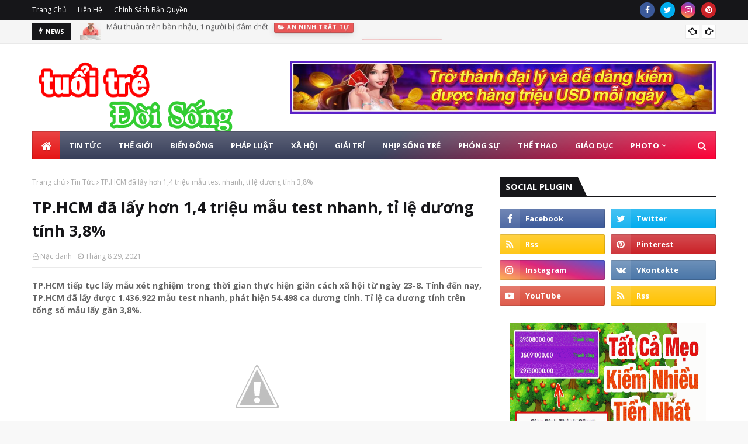

--- FILE ---
content_type: text/html; charset=UTF-8
request_url: https://www.baotuoitredoisong.com/b/stats?style=BLACK_TRANSPARENT&timeRange=ALL_TIME&token=APq4FmB6kRUYohTcasg01JD39iWPupR4hm5t6dbpX5uR7Zkmp3xt7qKq88EXLa8m2GM4zXy0e_2Y6in-MyBjx_LucoKgrNDoQA
body_size: 45
content:
{"total":23719197,"sparklineOptions":{"backgroundColor":{"fillOpacity":0.1,"fill":"#000000"},"series":[{"areaOpacity":0.3,"color":"#202020"}]},"sparklineData":[[0,41],[1,50],[2,40],[3,54],[4,47],[5,48],[6,38],[7,39],[8,54],[9,57],[10,42],[11,46],[12,87],[13,100],[14,48],[15,42],[16,73],[17,81],[18,48],[19,38],[20,36],[21,38],[22,33],[23,33],[24,32],[25,34],[26,28],[27,35],[28,39],[29,3]],"nextTickMs":163636}

--- FILE ---
content_type: text/html; charset=utf-8
request_url: https://www.google.com/recaptcha/api2/aframe
body_size: 269
content:
<!DOCTYPE HTML><html><head><meta http-equiv="content-type" content="text/html; charset=UTF-8"></head><body><script nonce="D5yEK62Kw2zjhMVHtr5RPw">/** Anti-fraud and anti-abuse applications only. See google.com/recaptcha */ try{var clients={'sodar':'https://pagead2.googlesyndication.com/pagead/sodar?'};window.addEventListener("message",function(a){try{if(a.source===window.parent){var b=JSON.parse(a.data);var c=clients[b['id']];if(c){var d=document.createElement('img');d.src=c+b['params']+'&rc='+(localStorage.getItem("rc::a")?sessionStorage.getItem("rc::b"):"");window.document.body.appendChild(d);sessionStorage.setItem("rc::e",parseInt(sessionStorage.getItem("rc::e")||0)+1);localStorage.setItem("rc::h",'1769573014003');}}}catch(b){}});window.parent.postMessage("_grecaptcha_ready", "*");}catch(b){}</script></body></html>

--- FILE ---
content_type: text/javascript; charset=UTF-8
request_url: https://www.baotuoitredoisong.com/feeds/posts/default/-/T%C3%A2m%20S%E1%BB%B1?alt=json-in-script&max-results=4&callback=jQuery112405437225153602219_1769573008418&_=1769573008419
body_size: 7872
content:
// API callback
jQuery112405437225153602219_1769573008418({"version":"1.0","encoding":"UTF-8","feed":{"xmlns":"http://www.w3.org/2005/Atom","xmlns$openSearch":"http://a9.com/-/spec/opensearchrss/1.0/","xmlns$blogger":"http://schemas.google.com/blogger/2008","xmlns$georss":"http://www.georss.org/georss","xmlns$gd":"http://schemas.google.com/g/2005","xmlns$thr":"http://purl.org/syndication/thread/1.0","id":{"$t":"tag:blogger.com,1999:blog-7581154434460662541"},"updated":{"$t":"2025-09-06T08:46:17.575+07:00"},"category":[{"term":"News"},{"term":"An Ninh Trật Tự"},{"term":"Pháp Luật"},{"term":"Xã Hội"},{"term":"Đời Sống"},{"term":"Nhịp Sống Trẻ"},{"term":"Tin Tức"},{"term":"Giải Trí"},{"term":"Thế Giới"},{"term":"Tâm Sự"},{"term":"Quốc Tế"},{"term":"Photo"},{"term":"Cộng Đồng Mạng"},{"term":"Tin Pháp Đình"},{"term":"Hồ Sơ"},{"term":"Phóng Sự"},{"term":"Phóng Sự Xã Hội"},{"term":"Chuyện Lạ"},{"term":"Đời Sống Xã Hội"},{"term":"Giao Thông 24h"},{"term":"Trong Nước"},{"term":"Tình Yêu - Giới Tính"},{"term":"Sao Việt"},{"term":"Tin Nóng"},{"term":"Thời Sự"},{"term":"Giáo Dục"},{"term":"Người Đẹp"},{"term":"Quân Sự - Quốc Phòng"},{"term":"Quân Sự Thế Giới"},{"term":"Biển Đông"},{"term":"Sức Khỏe"},{"term":"Tin Thế Giới"},{"term":"Tiêu Điểm"},{"term":"IS"},{"term":"Phóng Sự Điều Tra"},{"term":"Nghi Án"},{"term":"Thời Trang"},{"term":"Quân Sự Việt Nam"},{"term":"Thể Thao"},{"term":"Xe"}],"title":{"type":"text","$t":"Báo Tuổi Trẻ \u0026amp; Đời Sống - Tin Tức Cập Nhật Hàng Ngày..."},"subtitle":{"type":"html","$t":""},"link":[{"rel":"http://schemas.google.com/g/2005#feed","type":"application/atom+xml","href":"https:\/\/www.baotuoitredoisong.com\/feeds\/posts\/default"},{"rel":"self","type":"application/atom+xml","href":"https:\/\/www.blogger.com\/feeds\/7581154434460662541\/posts\/default\/-\/T%C3%A2m+S%E1%BB%B1?alt=json-in-script\u0026max-results=4"},{"rel":"alternate","type":"text/html","href":"https:\/\/www.baotuoitredoisong.com\/search\/label\/T%C3%A2m%20S%E1%BB%B1"},{"rel":"hub","href":"http://pubsubhubbub.appspot.com/"},{"rel":"next","type":"application/atom+xml","href":"https:\/\/www.blogger.com\/feeds\/7581154434460662541\/posts\/default\/-\/T%C3%A2m+S%E1%BB%B1\/-\/T%C3%A2m+S%E1%BB%B1?alt=json-in-script\u0026start-index=5\u0026max-results=4"}],"author":[{"name":{"$t":"Anonymous"},"uri":{"$t":"http:\/\/www.blogger.com\/profile\/10244091215404212119"},"email":{"$t":"noreply@blogger.com"},"gd$image":{"rel":"http://schemas.google.com/g/2005#thumbnail","width":"16","height":"16","src":"https:\/\/img1.blogblog.com\/img\/b16-rounded.gif"}}],"generator":{"version":"7.00","uri":"http://www.blogger.com","$t":"Blogger"},"openSearch$totalResults":{"$t":"2019"},"openSearch$startIndex":{"$t":"1"},"openSearch$itemsPerPage":{"$t":"4"},"entry":[{"id":{"$t":"tag:blogger.com,1999:blog-7581154434460662541.post-6669123224620161284"},"published":{"$t":"2023-02-26T02:34:00.002+07:00"},"updated":{"$t":"2023-02-26T02:34:15.600+07:00"},"category":[{"scheme":"http://www.blogger.com/atom/ns#","term":"News"},{"scheme":"http://www.blogger.com/atom/ns#","term":"Nhịp Sống Trẻ"},{"scheme":"http://www.blogger.com/atom/ns#","term":"Tâm Sự"}],"title":{"type":"text","$t":"Hôn nhân địa ngục khi chồng thường xuyên tìm g.ái g.ọi"},"content":{"type":"html","$t":"\u003Cdiv\u003E\u003Cb\u003ETôi xinh đẹp, vóc dáng và gương mặt không có gì để chê, từng là hoa khôi trường và khi đi làm còn là hoa khôi của công ty lớn.\u003C\/b\u003E\u003C\/div\u003E\u003Cdiv\u003E\u003Cbr \/\u003E\u003C\/div\u003E\u003Cdiv\u003E\u003Cdiv class=\"separator\" style=\"clear: both; text-align: center;\"\u003E\u003Ca href=\"https:\/\/blogger.googleusercontent.com\/img\/b\/R29vZ2xl\/AVvXsEh5KcCZh4kkMk4mHdY57BQ_3WVM4WsAZVC_rHXVyZMXbrRQFsAQiOJyhhNwdzKocjjxpauikdbiJTi8gJ6sWjGvx92S-vcxKE1JNR4h32VDue_rPhuFxcT3dw10ApXGu6zijnIhrvC1bkjONcHwLsV0YOszxpmaMo3zcU89gRvV-I1hLj47lXaw5lx8\/s800\/1e.jpg\" imageanchor=\"1\" style=\"margin-left: 1em; margin-right: 1em;\"\u003E\u003Cimg border=\"0\" data-original-height=\"500\" data-original-width=\"800\" src=\"https:\/\/blogger.googleusercontent.com\/img\/b\/R29vZ2xl\/AVvXsEh5KcCZh4kkMk4mHdY57BQ_3WVM4WsAZVC_rHXVyZMXbrRQFsAQiOJyhhNwdzKocjjxpauikdbiJTi8gJ6sWjGvx92S-vcxKE1JNR4h32VDue_rPhuFxcT3dw10ApXGu6zijnIhrvC1bkjONcHwLsV0YOszxpmaMo3zcU89gRvV-I1hLj47lXaw5lx8\/s16000\/1e.jpg\" \/\u003E\u003C\/a\u003E\u003C\/div\u003E\u003Cbr \/\u003ETôi gặp anh sau những lần đổ vỡ và không may mắn trong tình yêu, vì thế chấp nhận ở bên và quyết định kết hôn cùng anh. Thời gian chúng tôi quen nhau đủ để đi đến kết hôn, vì chính anh và tôi đều cần một tổ ấm bình yên rồi. Anh là người đàn ông bình thường, ngoại hình ổn, đang trong thời kỳ lập nghiệp. Tôi nguyện cùng anh xây dựng gia đình.\u003C\/div\u003E\u003Cdiv\u003E\u003Cbr \/\u003E\u003C\/div\u003E\u003Cdiv\u003EVào khoảng thời gian sắp cưới, hai bên gia đình đã gặp nhau thì tôi phát hiện anh không phải con người như mình nghĩ. Anh thường xuyên vào những trang web gái gọi để lấy thông tin của họ và add chat. Anh còn vào những group chăn rau, checker kín trên mạng để tìm đối tác quan hệ tình dục. Không những thế tôi còn phát hiện anh đi khách sạn thường xuyên với những cô đã chọn vào giờ hành chính, khi tôi đi làm.\u003C\/div\u003E\u003Cdiv\u003E\u003Cbr \/\u003E\u003C\/div\u003E\u003Cdiv\u003ETôi trao đổi với anh, anh trách ngược lại tôi, sao lại cầm điện thoại của anh. Thật khó cho tôi lúc này nên bản thân vẫn để đám cưới diễn ra. Mọi người nhà tôi đều quý mến anh, xem anh là chàng rể ngoan, hiền, thật thà. Mãi sau này, tôi vẫn thấy anh lén lút tìm kiếm thông tin những cô gái gọi đó. Nhiều lần tôi nhắc nhở nhẹ nhàng rằng anh hay vì tổ ấm này từ bỏ những chuyện đó. Anh cứ ậm ừ cho qua rồi vẫn tiếp diễn. Hễ tôi không để ý là anh tìm kiếm gái gọi rồi có chuyện đó bên ngoài, khiến tình yêu của tôi dành cho anh đã hao mòn, niềm tin cũng không còn nữa.\u003C\/div\u003E\u003Cdiv\u003E\u003Cbr \/\u003E\u003C\/div\u003E\u003Cdiv\u003ETôi sống trong ám ảnh từng giây từng phút, có nên kết thúc cuộc hôn nhân này không? Tôi xinh đẹp, giỏi cả việc bếp lẫn việc giường chiếu, là khát khao của bao người đàn ông độc thân ngoài kia. Tôi là người vợ tốt, luôn vẹn toàn và thương anh, chung thủy với chồng. Vậy mà anh chỉ thỏa mãn bản thân, bất chấp hậu quả hôn nhân. Tôi phải làm sao đây?\u003C\/div\u003E\u003Cdiv\u003E\u003Cbr \/\u003E\u003C\/div\u003E\u003Cdiv style=\"text-align: right;\"\u003E\u003Cb\u003EThư\u003C\/b\u003E\u003C\/div\u003E"},"link":[{"rel":"edit","type":"application/atom+xml","href":"https:\/\/www.blogger.com\/feeds\/7581154434460662541\/posts\/default\/6669123224620161284"},{"rel":"self","type":"application/atom+xml","href":"https:\/\/www.blogger.com\/feeds\/7581154434460662541\/posts\/default\/6669123224620161284"},{"rel":"alternate","type":"text/html","href":"https:\/\/www.baotuoitredoisong.com\/2023\/02\/hon-nhan-ia-nguc-khi-chong-thuong-xuyen.html","title":"Hôn nhân địa ngục khi chồng thường xuyên tìm g.ái g.ọi"}],"author":[{"name":{"$t":"Admin"},"uri":{"$t":"http:\/\/www.blogger.com\/profile\/13168365409810362638"},"email":{"$t":"noreply@blogger.com"},"gd$image":{"rel":"http://schemas.google.com/g/2005#thumbnail","width":"16","height":"16","src":"https:\/\/img1.blogblog.com\/img\/b16-rounded.gif"}}],"media$thumbnail":{"xmlns$media":"http://search.yahoo.com/mrss/","url":"https:\/\/blogger.googleusercontent.com\/img\/b\/R29vZ2xl\/AVvXsEh5KcCZh4kkMk4mHdY57BQ_3WVM4WsAZVC_rHXVyZMXbrRQFsAQiOJyhhNwdzKocjjxpauikdbiJTi8gJ6sWjGvx92S-vcxKE1JNR4h32VDue_rPhuFxcT3dw10ApXGu6zijnIhrvC1bkjONcHwLsV0YOszxpmaMo3zcU89gRvV-I1hLj47lXaw5lx8\/s72-c\/1e.jpg","height":"72","width":"72"}},{"id":{"$t":"tag:blogger.com,1999:blog-7581154434460662541.post-7206385405698543640"},"published":{"$t":"2023-02-25T03:29:00.002+07:00"},"updated":{"$t":"2023-02-25T03:29:24.743+07:00"},"category":[{"scheme":"http://www.blogger.com/atom/ns#","term":"News"},{"scheme":"http://www.blogger.com/atom/ns#","term":"Nhịp Sống Trẻ"},{"scheme":"http://www.blogger.com/atom/ns#","term":"Tâm Sự"}],"title":{"type":"text","$t":"Có nên có con với người sắp lấy vợ"},"content":{"type":"html","$t":"\u003Cdiv\u003E\u003Cb\u003ETôi và bạn là bạn thuở đi học, trước chỉ là những người bạn thân bình thường, từ lúc nào đó đôi bên đã thích nhau mà chẳng ai hay.\u003C\/b\u003E\u003C\/div\u003E\u003Cdiv\u003E\u003Cb\u003E\u003Cbr \/\u003E\u003C\/b\u003E\u003C\/div\u003E\u003Cdiv class=\"separator\" style=\"clear: both; text-align: center;\"\u003E\u003Ca href=\"https:\/\/blogger.googleusercontent.com\/img\/b\/R29vZ2xl\/AVvXsEhfJdoNq2227lQqX1Pu31clVDM7yYpkUxR9cktpJHNGznYn4RbMdwUMUsq6cWbGUMZ8boZzqxqfXM_LDOd-mOOknd5EQZIRRdq8YLu_vW_RRdoFXr-7Nr5OUlg2BDAOh4OD6flQGi2Xvhez_p4jCed0oQVUDGuoo151nRYZaME9-kmzdnQrto2pkPgO\/s498\/1b.jpg\" imageanchor=\"1\" style=\"margin-left: 1em; margin-right: 1em;\"\u003E\u003Cimg border=\"0\" data-original-height=\"311\" data-original-width=\"498\" src=\"https:\/\/blogger.googleusercontent.com\/img\/b\/R29vZ2xl\/AVvXsEhfJdoNq2227lQqX1Pu31clVDM7yYpkUxR9cktpJHNGznYn4RbMdwUMUsq6cWbGUMZ8boZzqxqfXM_LDOd-mOOknd5EQZIRRdq8YLu_vW_RRdoFXr-7Nr5OUlg2BDAOh4OD6flQGi2Xvhez_p4jCed0oQVUDGuoo151nRYZaME9-kmzdnQrto2pkPgO\/s16000\/1b.jpg\" \/\u003E\u003C\/a\u003E\u003C\/div\u003E\u003Cdiv\u003E\u003Cbr \/\u003E\u003C\/div\u003E\u003Cdiv\u003EChúng tôi đều có định hướng riêng nên chắc chắn không thể trở thành vợ chồng. Bạn có bạn gái, tôi cũng có bạn trai, vậy mà dường như tình cảm của chúng tôi không thay đổi. Cả hai đã thổ lộ tình yêu dành cho nhau. Giờ bạn sắp lấy vợ, tôi đã chia tay người yêu, dù biết mối quan hệ này là sai trái nhưng cả hai không thể cưỡng lại tình yêu dành cho đối phương. Với quan điểm của tôi, tôi luôn muốn mình có một đứa con, không cần chồng. Tôi có khả năng kiếm tiền để nuôi con một mình, thấy chỉ cần con và ba mẹ đẻ là hạnh phúc rồi.\u003C\/div\u003E\u003Cdiv\u003E\u003Cbr \/\u003E\u003C\/div\u003E\u003Cdiv\u003ETôi và bạn đều muốn có con cùng nhau, dĩ nhiên tôi không đòi hỏi bạn có trách nhiệm với mình, bản thân cũng chẳng cần danh phận, chỉ cần bạn có trách nhiệm với con, để con tôi không chịu thiệt thòi là đủ. Bạn nói thương tôi rất nhiều, sẽ chịu trách nhiệm nếu như chúng tôi luôn ở bên nhau như lúc này, cùng nhau nuôi con. Tôi rất phân vân, có nên làm điều mình thích, chỉ có con cùng bạn rồi sống cuộc sống mong muốn, hay tìm đại một người nào đó để cưới rồi sinh con? Tôi muốn tìm cho mình một hướng đi hợp lý nhất, mong được các bạn chia sẻ.\u003C\/div\u003E\u003Cdiv style=\"text-align: right;\"\u003E\u003Ci\u003E\u003Cb\u003E\u003Cbr \/\u003E\u003C\/b\u003E\u003C\/i\u003E\u003C\/div\u003E\u003Cdiv style=\"text-align: right;\"\u003E\u003Ci\u003E\u003Cb\u003EHoài\u003C\/b\u003E\u003C\/i\u003E\u003C\/div\u003E"},"link":[{"rel":"edit","type":"application/atom+xml","href":"https:\/\/www.blogger.com\/feeds\/7581154434460662541\/posts\/default\/7206385405698543640"},{"rel":"self","type":"application/atom+xml","href":"https:\/\/www.blogger.com\/feeds\/7581154434460662541\/posts\/default\/7206385405698543640"},{"rel":"alternate","type":"text/html","href":"https:\/\/www.baotuoitredoisong.com\/2023\/02\/co-nen-co-con-voi-nguoi-sap-lay-vo.html","title":"Có nên có con với người sắp lấy vợ"}],"author":[{"name":{"$t":"Admin"},"uri":{"$t":"http:\/\/www.blogger.com\/profile\/06780489679861548482"},"email":{"$t":"noreply@blogger.com"},"gd$image":{"rel":"http://schemas.google.com/g/2005#thumbnail","width":"16","height":"16","src":"https:\/\/img1.blogblog.com\/img\/b16-rounded.gif"}}],"media$thumbnail":{"xmlns$media":"http://search.yahoo.com/mrss/","url":"https:\/\/blogger.googleusercontent.com\/img\/b\/R29vZ2xl\/AVvXsEhfJdoNq2227lQqX1Pu31clVDM7yYpkUxR9cktpJHNGznYn4RbMdwUMUsq6cWbGUMZ8boZzqxqfXM_LDOd-mOOknd5EQZIRRdq8YLu_vW_RRdoFXr-7Nr5OUlg2BDAOh4OD6flQGi2Xvhez_p4jCed0oQVUDGuoo151nRYZaME9-kmzdnQrto2pkPgO\/s72-c\/1b.jpg","height":"72","width":"72"}},{"id":{"$t":"tag:blogger.com,1999:blog-7581154434460662541.post-3090715110726262694"},"published":{"$t":"2021-09-16T01:05:00.004+07:00"},"updated":{"$t":"2021-09-16T01:05:21.929+07:00"},"category":[{"scheme":"http://www.blogger.com/atom/ns#","term":"News"},{"scheme":"http://www.blogger.com/atom/ns#","term":"Nhịp Sống Trẻ"},{"scheme":"http://www.blogger.com/atom/ns#","term":"Tâm Sự"},{"scheme":"http://www.blogger.com/atom/ns#","term":"Tình Yêu - Giới Tính"}],"title":{"type":"text","$t":"Bí mật tình một đêm làm tôi thấy sượng sùng trước người yêu hiện tại"},"content":{"type":"html","$t":"\u003Cdiv\u003E\u003Cb\u003EDù có một chút quan hệ trong công việc, tôi không biết gì nhiều về anh ta cả, đơn giản chỉ là đối tác đang có chung một dự án cần cả hai công ty phối hợp hoàn thành.\u003C\/b\u003E\u003C\/div\u003E\u003Cdiv\u003E\u003Cb\u003E\u003Cbr \/\u003E\u003C\/b\u003E\u003C\/div\u003E\u003Cdiv\u003E\u003Ca href=\"https:\/\/www.baotuoitredoisong.com\/2021\/09\/truoc-va-sau-cuoi-toi-eu-bat-gap-vo-i.html\" style=\"background: 0px 0px rgb(255, 255, 255); border: 0px; display: block; outline: 0px; padding: 0px; text-decoration-line: none; transition: color 0.17s ease 0s; vertical-align: baseline;\"\u003E\u003Cspan style=\"color: #2b00fe; font-family: inherit;\"\u003E\u003Cb\u003ETrước và sau cưới tôi đều bắt gặp vợ đi với tình cũ\u003C\/b\u003E\u003C\/span\u003E\u003C\/a\u003E\u003Ca href=\"https:\/\/www.baotuoitredoisong.com\/2021\/09\/truoc-va-sau-cuoi-toi-eu-bat-gap-vo-i.html\" style=\"background: 0px 0px rgb(255, 255, 255); border: 0px; display: block; outline: 0px; padding: 0px; text-decoration-line: none; transition: color 0.17s ease 0s; vertical-align: baseline;\"\u003E\u003C\/a\u003E\u003Ca href=\"https:\/\/www.baotuoitredoisong.com\/2021\/09\/toi-say-thai-ban-trai-co-con-ngay-voi.html\" style=\"background-attachment: initial; background-clip: initial; background-image: initial; background-origin: initial; background-position: 0px 0px; background-repeat: initial; background-size: initial; border: 0px; display: block; outline: 0px; padding: 0px; text-decoration-line: none; transition: color 0.17s ease 0s; vertical-align: baseline;\"\u003E\u003Cspan style=\"color: #2b00fe; font-family: inherit;\"\u003E\u003Cb\u003ETôi sảy thai, bạn trai có con ngay với người phụ nữ khác\u003C\/b\u003E\u003C\/span\u003E\u003C\/a\u003E\u003Ca href=\"https:\/\/www.baotuoitredoisong.com\/2021\/09\/toi-say-thai-ban-trai-co-con-ngay-voi.html\" style=\"background-attachment: initial; background-clip: initial; background-image: initial; background-origin: initial; background-position: 0px 0px; background-repeat: initial; background-size: initial; border: 0px; display: block; outline: 0px; padding: 0px; text-decoration-line: none; transition: color 0.17s ease 0s; vertical-align: baseline;\"\u003E\u003C\/a\u003E\u003Ca href=\"https:\/\/www.baotuoitredoisong.com\/2021\/09\/cang-thang-vi-so-thich-on-ao-cua-vo.html\" style=\"background-attachment: initial; background-clip: initial; background-image: initial; background-origin: initial; background-position: 0px 0px; background-repeat: initial; background-size: initial; border: 0px; display: block; outline: 0px; padding: 0px; text-decoration-line: none; transition: color 0.17s ease 0s; vertical-align: baseline;\"\u003E\u003Cspan style=\"color: #2b00fe; font-family: inherit;\"\u003E\u003Cb\u003ECăng thẳng vì sở thích \"ồn ào\" của vợ trong phòng ngủ\u003C\/b\u003E\u003C\/span\u003E\u003C\/a\u003E\u003Ca href=\"https:\/\/www.baotuoitredoisong.com\/2021\/09\/cang-thang-vi-so-thich-on-ao-cua-vo.html\" style=\"background-attachment: initial; background-clip: initial; background-image: initial; background-origin: initial; background-position: 0px 0px; background-repeat: initial; background-size: initial; border: 0px; display: block; outline: 0px; padding: 0px; text-decoration-line: none; transition: color 0.17s ease 0s; vertical-align: baseline;\"\u003E\u003C\/a\u003E\u003Ca href=\"https:\/\/www.baotuoitredoisong.com\/2021\/09\/ban-trai-noi-het-tinh-cam-voi-vo-cu-ma.html\" style=\"background-attachment: initial; background-clip: initial; background-image: initial; background-origin: initial; background-position: 0px 0px; background-repeat: initial; background-size: initial; border: 0px; display: block; outline: 0px; padding: 0px; text-decoration-line: none; transition: color 0.17s ease 0s; vertical-align: baseline;\"\u003E\u003Cspan style=\"color: #2b00fe; font-family: inherit;\"\u003E\u003Cb\u003E\"Bạn trai nói hết tình cảm với vợ cũ mà vợ cũ anh ấy lại mang bầu\"\u003C\/b\u003E\u003C\/span\u003E\u003C\/a\u003E\u003C\/div\u003E\u003Cdiv\u003E\u003Cbr \/\u003E\u003C\/div\u003E\u003Cdiv style=\"text-align: center;\"\u003E\u003Ci\u003E\u003Cdiv class=\"separator\" style=\"clear: both; text-align: center;\"\u003E\u003Ca href=\"https:\/\/1.bp.blogspot.com\/-rbcNiBm9ZcQ\/YUI1t17U4tI\/AAAAAAABLVU\/7UkaHUIWXIMA7ZPlhF0ICGAODGk18gcawCLcBGAsYHQ\/s660\/1b.png\" imageanchor=\"1\" style=\"margin-left: 1em; margin-right: 1em;\"\u003E\u003Cimg border=\"0\" data-original-height=\"440\" data-original-width=\"660\" src=\"https:\/\/1.bp.blogspot.com\/-rbcNiBm9ZcQ\/YUI1t17U4tI\/AAAAAAABLVU\/7UkaHUIWXIMA7ZPlhF0ICGAODGk18gcawCLcBGAsYHQ\/s16000\/1b.png\" \/\u003E\u003C\/a\u003E\u003C\/div\u003EẢnh minh họa: Getty Images.\u003C\/i\u003E\u003C\/div\u003E\u003Cdiv\u003E\u003Cbr \/\u003E\u003C\/div\u003E\u003Cdiv\u003ETôi cũng chẳng có ấn tượng gì nhiều với anh ta, đơn giản vì tôi có người yêu rồi, trước giờ tôi không để mắt đến người đàn ông nào khác ngoài bạn trai của mình. Cho tới khi nhỏ cùng phòng nói \"chị không để ý hay sao, anh ta hình như thích chị đấy\" khi nói về người đàn ông đó, thì tôi mới bắt đầu tò mò muốn biết anh ta thích tôi lộ liễu như thế nào mà tới đồng nghiệp còn nói với tôi như vậy.\u003C\/div\u003E\u003Cdiv\u003E\u003Cbr \/\u003E\u003C\/div\u003E\u003Cdiv\u003EQuả thực mỗi khi hai bên gặp gỡ bàn công việc, anh ta thường xuyên chủ ý ngồi đối diện tôi, rất thích đưa mắt nhìn tôi, và khi tôi trình bày một vấn đề, thì anh ta nhìn vô cùng chăm chú, biểu hiện tỏ ra quan tâm, thích thú, mỉm cười liên tục và thỉnh thoảng gật đầu.\u003C\/div\u003E\u003Cdiv\u003E\u003Cbr \/\u003E\u003C\/div\u003E\u003Cdiv\u003ENgoài các cử chỉ đó ra, anh ta tổng cộng có mang cà phê cho tôi uống 3 lần, đều là mang tận bàn dù với các cộng sự khác anh ta không làm thế.\u003C\/div\u003E\u003Cdiv\u003E\u003Cbr \/\u003E\u003C\/div\u003E\u003Cdiv\u003ETừ lúc hợp tác trong công việc thì anh ta có nhắn tin cho tôi 3 lần, nội dung không có gì đáng chú ý, đều là về công việc. Cũng có thể cách trả lời của tôi khá ngắn gọn, đều chỉ \"vâng\", \"ok anh\" nên anh ta không có cơ hội nói thêm điều gì với tôi.\u003C\/div\u003E\u003Cdiv\u003E\u003Cbr \/\u003E\u003C\/div\u003E\u003Cdiv\u003ETừ lúc tôi bắt đầu để ý thái độ người cộng sự đó thì đã có vài lần hai bên đụng phải ánh mắt nhau. Đó là khởi đầu của loạt tin nhắn xa hơn. Có thể đã có một sự nhầm lẫn nào đó trong việc đọc tín hiệu, dường như anh ta nghĩ rằng tôi cũng thích, nên bắt đầu tìm cớ nói chuyện với tôi nhiều hơn.\u003C\/div\u003E\u003Cdiv\u003E\u003Cbr \/\u003E\u003C\/div\u003E\u003Cdiv\u003EĐôi khi anh ta chỉ nhắn để khen chiếc váy tôi mặc hôm nay rất đẹp, hay mùi tóc của tôi hôm nay thật thơm. Tôi không quá bận tâm đến những trò thả thính đó đâu, nhưng đúng buổi tối hôm tôi với bạn trai giận nhau thì điện thoại tôi lại rung lên, là cuộc gọi của anh chàng cộng sự...\u003C\/div\u003E\u003Cdiv\u003E\u003Cbr \/\u003E\u003C\/div\u003E\u003Cdiv\u003ETối ấy sau một hồi trò chuyện điện thoại thì anh ta hỏi tôi có muốn hai người cùng ngồi xem phim không, vì tôi đang rất buồn nên anh ta biết một bộ phim có thể làm tôi vui lên được. Tôi cười phá lên bảo rằng nếu anh ta có thể \"thông chốt\" mà đến được nhà tôi thì cứ việc đến đi, tôi sẽ chuẩn bị mồi để hai đứa xem phim. Thế nào mà anh ta đến được thật, sau 30 phút đã xuất hiện trước cửa nhà.\u003C\/div\u003E\u003Cdiv\u003E\u003Cbr \/\u003E\u003C\/div\u003E\u003Cdiv\u003EVà đêm đó anh ta ở lại, đêm đó là sai lầm duy nhất của tôi trong tình trường, tôi chưa bao giờ là người dễ dãi với các mối quan hệ, chưa bao giờ yêu một lúc hai người. Nhưng không hiểu sao chuyện đó lại xảy ra.\u003C\/div\u003E\u003Cdiv\u003E\u003Cbr \/\u003E\u003C\/div\u003E\u003Cdiv\u003ESau hôm ấy, tôi không biết phải đối mặt thế nào với người yêu của mình cả. Tôi cảm thấy rất có lỗi vì những việc đã lén lút làm sau lưng anh, tôi thấy mình không còn xứng đáng. Như mọi lần cãi vã, anh chủ động lành trước và lại quan tâm chăm sóc tôi, nhưng giờ tôi đầy mặc cảm, sượng sùng vì mình phản bội. Tôi nói với người cộng sự rằng xin hãy giữ kín chuyện, coi như nó chưa từng xảy ra, có lẽ với cả tôi và anh ta mối quan hệ này đều chỉ là tình một đêm, không có ý nghĩa gì, không đáng để đánh mất những gì đang có. Nhưng anh ta bảo tôi \"ai nói với em như vậy?\", và bảo rằng ngay từ khi gặp tôi anh ta đã không có ý chọn tôi là tình một đêm rồi, anh ta mong nhiều hơn thế.\u003C\/div\u003E\u003Cdiv\u003E\u003Cbr \/\u003E\u003C\/div\u003E\u003Cdiv\u003ENếu bạn trai biết chuyện, tôi sẽ phải làm sao?\u003C\/div\u003E\u003Cdiv\u003E\u003Cbr \/\u003E\u003C\/div\u003E\u003Cdiv style=\"text-align: right;\"\u003E\u003Cb\u003ENgọc Ly\u003C\/b\u003E\u003C\/div\u003E"},"link":[{"rel":"edit","type":"application/atom+xml","href":"https:\/\/www.blogger.com\/feeds\/7581154434460662541\/posts\/default\/3090715110726262694"},{"rel":"self","type":"application/atom+xml","href":"https:\/\/www.blogger.com\/feeds\/7581154434460662541\/posts\/default\/3090715110726262694"},{"rel":"alternate","type":"text/html","href":"https:\/\/www.baotuoitredoisong.com\/2021\/09\/bi-mat-tinh-mot-em-lam-toi-thay-suong.html","title":"Bí mật tình một đêm làm tôi thấy sượng sùng trước người yêu hiện tại"}],"author":[{"name":{"$t":"Anonymous"},"email":{"$t":"noreply@blogger.com"},"gd$image":{"rel":"http://schemas.google.com/g/2005#thumbnail","width":"16","height":"16","src":"https:\/\/img1.blogblog.com\/img\/blank.gif"}}],"media$thumbnail":{"xmlns$media":"http://search.yahoo.com/mrss/","url":"https:\/\/1.bp.blogspot.com\/-rbcNiBm9ZcQ\/YUI1t17U4tI\/AAAAAAABLVU\/7UkaHUIWXIMA7ZPlhF0ICGAODGk18gcawCLcBGAsYHQ\/s72-c\/1b.png","height":"72","width":"72"}},{"id":{"$t":"tag:blogger.com,1999:blog-7581154434460662541.post-8520324886263463970"},"published":{"$t":"2021-09-15T00:29:00.006+07:00"},"updated":{"$t":"2021-09-15T00:29:26.681+07:00"},"category":[{"scheme":"http://www.blogger.com/atom/ns#","term":"News"},{"scheme":"http://www.blogger.com/atom/ns#","term":"Nhịp Sống Trẻ"},{"scheme":"http://www.blogger.com/atom/ns#","term":"Tâm Sự"},{"scheme":"http://www.blogger.com/atom/ns#","term":"Tình Yêu - Giới Tính"}],"title":{"type":"text","$t":"Trước và sau cưới tôi đều bắt gặp vợ đi với tình cũ"},"content":{"type":"html","$t":"\u003Cdiv\u003E\u003Cb\u003EVợ bảo tôi là người quê nên thấy những chuyện đi chơi chung như thế thì khó chịu, người thành phố thấy bình thường.\u003C\/b\u003E\u003C\/div\u003E\u003Cdiv\u003E\u003Cb\u003E\u003Cbr \/\u003E\u003C\/b\u003E\u003C\/div\u003E\u003Cdiv\u003E\u003Ca href=\"https:\/\/www.baotuoitredoisong.com\/2021\/09\/toi-say-thai-ban-trai-co-con-ngay-voi.html\" style=\"background: 0px 0px rgb(255, 255, 255); border: 0px; display: block; outline: 0px; padding: 0px; text-decoration-line: none; transition: color 0.17s ease 0s; vertical-align: baseline;\"\u003E\u003Cspan style=\"color: #2b00fe; font-family: inherit;\"\u003E\u003Cb\u003ETôi sảy thai, bạn trai có con ngay với người phụ nữ khác\u003C\/b\u003E\u003C\/span\u003E\u003C\/a\u003E\u003Ca href=\"https:\/\/www.baotuoitredoisong.com\/2021\/09\/toi-say-thai-ban-trai-co-con-ngay-voi.html\" style=\"background: 0px 0px rgb(255, 255, 255); border: 0px; display: block; outline: 0px; padding: 0px; text-decoration-line: none; transition: color 0.17s ease 0s; vertical-align: baseline;\"\u003E\u003C\/a\u003E\u003Ca href=\"https:\/\/www.baotuoitredoisong.com\/2021\/09\/cang-thang-vi-so-thich-on-ao-cua-vo.html\" style=\"background-attachment: initial; background-clip: initial; background-image: initial; background-origin: initial; background-position: 0px 0px; background-repeat: initial; background-size: initial; border: 0px; display: block; outline: 0px; padding: 0px; text-decoration-line: none; transition: color 0.17s ease 0s; vertical-align: baseline;\"\u003E\u003Cspan style=\"color: #2b00fe; font-family: inherit;\"\u003E\u003Cb\u003ECăng thẳng vì sở thích \"ồn ào\" của vợ trong phòng ngủ\u003C\/b\u003E\u003C\/span\u003E\u003C\/a\u003E\u003Ca href=\"https:\/\/www.baotuoitredoisong.com\/2021\/09\/cang-thang-vi-so-thich-on-ao-cua-vo.html\" style=\"background-attachment: initial; background-clip: initial; background-image: initial; background-origin: initial; background-position: 0px 0px; background-repeat: initial; background-size: initial; border: 0px; display: block; outline: 0px; padding: 0px; text-decoration-line: none; transition: color 0.17s ease 0s; vertical-align: baseline;\"\u003E\u003C\/a\u003E\u003Ca href=\"https:\/\/www.baotuoitredoisong.com\/2021\/09\/ban-trai-noi-het-tinh-cam-voi-vo-cu-ma.html\" style=\"background-attachment: initial; background-clip: initial; background-image: initial; background-origin: initial; background-position: 0px 0px; background-repeat: initial; background-size: initial; border: 0px; display: block; outline: 0px; padding: 0px; text-decoration-line: none; transition: color 0.17s ease 0s; vertical-align: baseline;\"\u003E\u003Cspan style=\"color: #2b00fe; font-family: inherit;\"\u003E\u003Cb\u003E\"Bạn trai nói hết tình cảm với vợ cũ mà vợ cũ anh ấy lại mang bầu\"\u003C\/b\u003E\u003C\/span\u003E\u003C\/a\u003E\u003Ca href=\"https:\/\/www.baotuoitredoisong.com\/2021\/09\/ban-trai-noi-het-tinh-cam-voi-vo-cu-ma.html\" style=\"background-attachment: initial; background-clip: initial; background-image: initial; background-origin: initial; background-position: 0px 0px; background-repeat: initial; background-size: initial; border: 0px; display: block; outline: 0px; padding: 0px; text-decoration-line: none; transition: color 0.17s ease 0s; vertical-align: baseline;\"\u003E\u003C\/a\u003E\u003Ca href=\"https:\/\/www.baotuoitredoisong.com\/2021\/08\/ban-gai-chia-tay-vi-khong-co-cam-xuc.html\" style=\"background-attachment: initial; background-clip: initial; background-image: initial; background-origin: initial; background-position: 0px 0px; background-repeat: initial; background-size: initial; border: 0px; display: block; outline: 0px; padding: 0px; text-decoration-line: none; transition: color 0.17s ease 0s; vertical-align: baseline;\"\u003E\u003Cspan style=\"color: #2b00fe; font-family: inherit;\"\u003E\u003Cb\u003EBạn gái chia tay vì không có cảm xúc khi bên tôi\u003C\/b\u003E\u003C\/span\u003E\u003C\/a\u003E\u003C\/div\u003E\u003Cdiv\u003E\u003Cbr \/\u003E\u003C\/div\u003E\u003Cdiv\u003E\u003Cdiv class=\"separator\" style=\"clear: both; text-align: center;\"\u003E\u003Ca href=\"https:\/\/1.bp.blogspot.com\/-QYI1stfGyBw\/YUDb0VXMpvI\/AAAAAAABLQ4\/ZijD6-tDU_0r_XSCW1yamJL9p_jcRGsRQCLcBGAsYHQ\/s766\/1a.jpg\" imageanchor=\"1\" style=\"margin-left: 1em; margin-right: 1em;\"\u003E\u003Cimg border=\"0\" data-original-height=\"507\" data-original-width=\"766\" src=\"https:\/\/1.bp.blogspot.com\/-QYI1stfGyBw\/YUDb0VXMpvI\/AAAAAAABLQ4\/ZijD6-tDU_0r_XSCW1yamJL9p_jcRGsRQCLcBGAsYHQ\/s16000\/1a.jpg\" \/\u003E\u003C\/a\u003E\u003C\/div\u003E\u003Cbr \/\u003EHồi học cấp 3, tôi cũng có vài mối tình kiểu thương nhớ thời học trò, không có gì sâu nặng. Trong suốt thời gian học đại học, tôi vừa làm vừa học, hoàn toàn không có chuyện yêu đương. Khi đi làm, tôi giám sát công trình ở một quận vùng ven thành phố, lúc rảnh rỗi được đồng nghiệp hướng dẫn sử dụng mạng xã hội; thông qua đó tôi quen một cô gái lớn hơn hai tuổi, nhà ở sát quận tôi làm việc. Sau hơn nửa năm, chúng tôi trở thành người yêu của nhau.\u003C\/div\u003E\u003Cdiv\u003E\u003Cbr \/\u003E\u003C\/div\u003E\u003Cdiv\u003ETôi biết em chơi với một nhóm bạn thân, trong đó có các bạn nam thuộc thế giới thứ 3, vài bạn nữ cũng như vậy và cả người yêu cũ của em. Nhóm bạn thường tổ chức tiệc tùng, sinh nhật, đám tiệc... Có một vài lần tôi cũng đi nhưng thật sự không quen, cảm thấy không hợp cách vui chơi nên sau này không tham gia những bữa tiệc như vậy. Vì không quen và không hợp với cách chơi nên nhiều lúc đi chơi chung về chúng tôi lại cãi nhau.\u003C\/div\u003E\u003Cdiv\u003E\u003Cbr \/\u003E\u003C\/div\u003E\u003Cdiv\u003ECó lần em thông báo sẽ cùng nhóm bạn đi chơi xa hai ngày, tôi sẵn sàng tinh thần để cùng đi thì em bải thi thoảng nhóm bạn mới đi chơi như thế, có tôi mọi người không thoải mái. Vài hôm sau em lại năn nỉ tôi đi cùng nhưng tôi quyết định ở nhà. Sáng hôm em đi chơi, tôi phải ra công trình từ rạng sáng, tình cờ nhìn thấy em ngồi sau xe của người yêu cũ. Thật sự tôi rất buồn, đến trưa gọi điện hỏi thăm xem em tới nơi chưa, hoàn toàn không nói gì về chuyện đã nhìn thấy lúc sáng.\u003C\/div\u003E\u003Cdiv\u003E\u003Cbr \/\u003E\u003C\/div\u003E\u003Cdiv\u003EKhi em đi du lịch về, chiều tối tôi qua nhà chở em đi ăn nhưng cảm giác không thể nuốt được nên nói sẽ chở em đi mua đồ rồi tôi về nhà. Về đến nhà, tôi trằn trọc lắm nên quyết định gọi điện thoại cho em, em nói đang ăn khuya với nhóm bạn nên nói chuyện không tiện. Hôm sau đi làm về tôi quyết định hẹn gặp em, hỏi thăm tình hình đi chơi, hỏi luôn việc sao không để người khác chở mà lại đi chung với người yêu cũ. Em nói mỗi xe hai người, ai cũng có cặp hết rồi nên em chẳng đi với người khác được. Tôi nói đã tin tưởng nên mới để em đi như thế, lỡ có ai nhìn thấy thì họ sẽ nghĩ sao. Em nổi nóng, nói tôi gia trưởng, khó khăn, chỉ có tôi mới nghĩ như vậy. Em còn bảo tôi nghĩ mới chia tay mà đã quên được người cũ sao? Cãi nhau một hồi, em nói sau này sẽ không đi chung với người đó, hứa sẽ không để xảy ra chuyện như thế nữa.\u003C\/div\u003E\u003Cdiv\u003E\u003Cbr \/\u003E\u003C\/div\u003E\u003Cdiv\u003EMột năm sau, chúng tôi cưới nhau rồi sinh con đầu lòng. Khi con được 4 tháng, em nói mấy hôm nữa đi chơi hai ngày; tôi hỏi vậy ai trông con? Vợ bảo đã nói với ông bà ngoại và dì út chăm giúp rồi. Tôi nghĩ, có nói gì cũng không ngăn được nên bảo em đi thì đi. Lần này, tôi lại biết em đi chung xe với người yêu cũ. Buổi tối tôi gọi điện hỏi thăm, rất lâu mới bắt máy, cảm giác em khó chịu, em bảo chút nữa gọi lại. Sau đó em trách móc, bảo đã đi chơi rồi còn bị làm phiền.\u003C\/div\u003E\u003Cdiv\u003E\u003Cbr \/\u003E\u003C\/div\u003E\u003Cdiv\u003EKhi em đi chơi về, chúng tôi cãi vã nhiều. Tôi có nhắc lại chuyện lúc trước khi cưới, em lại càng nổi nóng. Tôi đau lòng lắm, không biết sắp tới sẽ như thế nào, mong được các bạn cho lời khuyên.\u003C\/div\u003E\u003Cdiv\u003E\u003Cbr \/\u003E\u003C\/div\u003E"},"link":[{"rel":"edit","type":"application/atom+xml","href":"https:\/\/www.blogger.com\/feeds\/7581154434460662541\/posts\/default\/8520324886263463970"},{"rel":"self","type":"application/atom+xml","href":"https:\/\/www.blogger.com\/feeds\/7581154434460662541\/posts\/default\/8520324886263463970"},{"rel":"alternate","type":"text/html","href":"https:\/\/www.baotuoitredoisong.com\/2021\/09\/truoc-va-sau-cuoi-toi-eu-bat-gap-vo-i.html","title":"Trước và sau cưới tôi đều bắt gặp vợ đi với tình cũ"}],"author":[{"name":{"$t":"Anonymous"},"email":{"$t":"noreply@blogger.com"},"gd$image":{"rel":"http://schemas.google.com/g/2005#thumbnail","width":"16","height":"16","src":"https:\/\/img1.blogblog.com\/img\/blank.gif"}}],"media$thumbnail":{"xmlns$media":"http://search.yahoo.com/mrss/","url":"https:\/\/1.bp.blogspot.com\/-QYI1stfGyBw\/YUDb0VXMpvI\/AAAAAAABLQ4\/ZijD6-tDU_0r_XSCW1yamJL9p_jcRGsRQCLcBGAsYHQ\/s72-c\/1a.jpg","height":"72","width":"72"}}]}});

--- FILE ---
content_type: text/javascript; charset=UTF-8
request_url: https://www.baotuoitredoisong.com/feeds/posts/default?alt=json-in-script&max-results=6&callback=jQuery112405437225153602219_1769573008408&_=1769573008409
body_size: 10308
content:
// API callback
jQuery112405437225153602219_1769573008408({"version":"1.0","encoding":"UTF-8","feed":{"xmlns":"http://www.w3.org/2005/Atom","xmlns$openSearch":"http://a9.com/-/spec/opensearchrss/1.0/","xmlns$blogger":"http://schemas.google.com/blogger/2008","xmlns$georss":"http://www.georss.org/georss","xmlns$gd":"http://schemas.google.com/g/2005","xmlns$thr":"http://purl.org/syndication/thread/1.0","id":{"$t":"tag:blogger.com,1999:blog-7581154434460662541"},"updated":{"$t":"2025-09-06T08:46:17.575+07:00"},"category":[{"term":"News"},{"term":"An Ninh Trật Tự"},{"term":"Pháp Luật"},{"term":"Xã Hội"},{"term":"Đời Sống"},{"term":"Nhịp Sống Trẻ"},{"term":"Tin Tức"},{"term":"Giải Trí"},{"term":"Thế Giới"},{"term":"Tâm Sự"},{"term":"Quốc Tế"},{"term":"Photo"},{"term":"Cộng Đồng Mạng"},{"term":"Tin Pháp Đình"},{"term":"Hồ Sơ"},{"term":"Phóng Sự"},{"term":"Phóng Sự Xã Hội"},{"term":"Chuyện Lạ"},{"term":"Đời Sống Xã Hội"},{"term":"Giao Thông 24h"},{"term":"Trong Nước"},{"term":"Tình Yêu - Giới Tính"},{"term":"Sao Việt"},{"term":"Tin Nóng"},{"term":"Thời Sự"},{"term":"Giáo Dục"},{"term":"Người Đẹp"},{"term":"Quân Sự - Quốc Phòng"},{"term":"Quân Sự Thế Giới"},{"term":"Biển Đông"},{"term":"Sức Khỏe"},{"term":"Tin Thế Giới"},{"term":"Tiêu Điểm"},{"term":"IS"},{"term":"Phóng Sự Điều Tra"},{"term":"Nghi Án"},{"term":"Thời Trang"},{"term":"Quân Sự Việt Nam"},{"term":"Thể Thao"},{"term":"Xe"}],"title":{"type":"text","$t":"Báo Tuổi Trẻ \u0026amp; Đời Sống - Tin Tức Cập Nhật Hàng Ngày..."},"subtitle":{"type":"html","$t":""},"link":[{"rel":"http://schemas.google.com/g/2005#feed","type":"application/atom+xml","href":"https:\/\/www.baotuoitredoisong.com\/feeds\/posts\/default"},{"rel":"self","type":"application/atom+xml","href":"https:\/\/www.blogger.com\/feeds\/7581154434460662541\/posts\/default?alt=json-in-script\u0026max-results=6"},{"rel":"alternate","type":"text/html","href":"https:\/\/www.baotuoitredoisong.com\/"},{"rel":"hub","href":"http://pubsubhubbub.appspot.com/"},{"rel":"next","type":"application/atom+xml","href":"https:\/\/www.blogger.com\/feeds\/7581154434460662541\/posts\/default?alt=json-in-script\u0026start-index=7\u0026max-results=6"}],"author":[{"name":{"$t":"Anonymous"},"uri":{"$t":"http:\/\/www.blogger.com\/profile\/10244091215404212119"},"email":{"$t":"noreply@blogger.com"},"gd$image":{"rel":"http://schemas.google.com/g/2005#thumbnail","width":"16","height":"16","src":"https:\/\/img1.blogblog.com\/img\/b16-rounded.gif"}}],"generator":{"version":"7.00","uri":"http://www.blogger.com","$t":"Blogger"},"openSearch$totalResults":{"$t":"24245"},"openSearch$startIndex":{"$t":"1"},"openSearch$itemsPerPage":{"$t":"6"},"entry":[{"id":{"$t":"tag:blogger.com,1999:blog-7581154434460662541.post-7574201020197559420"},"published":{"$t":"2023-03-09T18:21:00.002+07:00"},"updated":{"$t":"2023-03-09T18:21:26.499+07:00"},"category":[{"scheme":"http://www.blogger.com/atom/ns#","term":"An Ninh Trật Tự"},{"scheme":"http://www.blogger.com/atom/ns#","term":"News"},{"scheme":"http://www.blogger.com/atom/ns#","term":"Pháp Luật"}],"title":{"type":"text","$t":"Mâu thuẫn trên bàn nhậu, 1 người bị đâm chết"},"content":{"type":"html","$t":"\u003Cdiv\u003E\u003Cb\u003ENgày 9.3, Công an tỉnh Bình Dương cho biết đang tạm giữ hình sự Nguyễn Sỹ Luân (37 tuổi, ngụ Gia Lai) để điều tra về hành vi giết người liên quan đến vụ án mạng xảy ra ở TX.Tân Uyên.\u003C\/b\u003E\u003C\/div\u003E\u003Cdiv\u003E\u003Cbr \/\u003E\u003C\/div\u003E\u003Cdiv\u003ETheo điều tra, Nguyễn Sỹ Luân cùng nạn nhân Nguyễn Ngọc Linh (31 tuổi, ngụ Quảng Trị) cùng là thợ cơ khí làm chung tại một công trình ở TX.Tân Uyên (Bình Dương).\u003C\/div\u003E\u003Cdiv\u003E\u003Cbr \/\u003E\u003C\/div\u003E\u003Cdiv\u003EChiều 8.3, Luân và anh Linh đi nhậu cùng với một số người quen thì xảy ra mâu thuẫn, cãi vã. Lúc này được mọi người khuyên can nên Luân và anh Linh cùng bỏ ra về.\u003C\/div\u003E\u003Cdiv\u003E\u003Cbr \/\u003E\u003C\/div\u003E\u003Cdiv style=\"text-align: center;\"\u003E\u003Ci\u003E\u003Cdiv class=\"separator\" style=\"clear: both; text-align: center;\"\u003E\u003Ca href=\"https:\/\/blogger.googleusercontent.com\/img\/b\/R29vZ2xl\/AVvXsEiiZIldtqVJiSrCzc6FkaZA1xMymwj7X6NskATAJAGC3kX9jX2oj31_4pVcV7n9cpSx7mB12X42Po_OTTYkrPVb7m1p9RFVQEyr6dIpZvPLJ8MPJKDU6X4nRHSl-7Qttx9daa_JvwEqvMsvrRSYu7F0qya2CZxY_cvuWQFZRzfJVvvUMXzSQ7pwj1EL\/s640\/1c.jpg\" imageanchor=\"1\" style=\"margin-left: 1em; margin-right: 1em;\"\u003E\u003Cimg border=\"0\" data-original-height=\"464\" data-original-width=\"640\" src=\"https:\/\/blogger.googleusercontent.com\/img\/b\/R29vZ2xl\/AVvXsEiiZIldtqVJiSrCzc6FkaZA1xMymwj7X6NskATAJAGC3kX9jX2oj31_4pVcV7n9cpSx7mB12X42Po_OTTYkrPVb7m1p9RFVQEyr6dIpZvPLJ8MPJKDU6X4nRHSl-7Qttx9daa_JvwEqvMsvrRSYu7F0qya2CZxY_cvuWQFZRzfJVvvUMXzSQ7pwj1EL\/s16000\/1c.jpg\" \/\u003E\u003C\/a\u003E\u003C\/div\u003ENghi can Nguyễn Sỹ Luân lúc bị bắt\u003C\/i\u003E\u003C\/div\u003E\u003Cdiv\u003E\u003Cbr \/\u003E\u003C\/div\u003E\u003Cdiv\u003ETuy nhiên, về đến nhà Luân vẫn còn thấy bực tức nên lấy 1 con dao mang đi tìm anh Linh để giải quyết mâu thuẫn.\u003C\/div\u003E\u003Cdiv\u003E\u003Cbr \/\u003E\u003C\/div\u003E\u003Cdiv\u003EKhi gặp nhau ở P.Vĩnh Tân (TX.Tân Uyên) Luân và anh Linh tiếp tục xảy ra cãi vã, đánh nhau. Trong lúc xô xát, Luân lấy dao đâm anh Linh gục tại chỗ và tử vong sau đó.\u003C\/div\u003E\u003Cdiv\u003E\u003Cbr \/\u003E\u003C\/div\u003E\u003Cdiv\u003ESau khi gây án, Luân rời khỏi hiện trường và bị Công an tỉnh Bình Dương bắt giữ ngay sau đó.\u003C\/div\u003E\u003Cdiv\u003E\u003Cbr \/\u003E\u003C\/div\u003E\u003Cdiv\u003E\u003Cbr \/\u003E\u003C\/div\u003E"},"link":[{"rel":"edit","type":"application/atom+xml","href":"https:\/\/www.blogger.com\/feeds\/7581154434460662541\/posts\/default\/7574201020197559420"},{"rel":"self","type":"application/atom+xml","href":"https:\/\/www.blogger.com\/feeds\/7581154434460662541\/posts\/default\/7574201020197559420"},{"rel":"alternate","type":"text/html","href":"https:\/\/www.baotuoitredoisong.com\/2023\/03\/mau-thuan-tren-ban-nhau-1-nguoi-bi-am.html","title":"Mâu thuẫn trên bàn nhậu, 1 người bị đâm chết"}],"author":[{"name":{"$t":"Admin"},"uri":{"$t":"http:\/\/www.blogger.com\/profile\/13168365409810362638"},"email":{"$t":"noreply@blogger.com"},"gd$image":{"rel":"http://schemas.google.com/g/2005#thumbnail","width":"16","height":"16","src":"https:\/\/img1.blogblog.com\/img\/b16-rounded.gif"}}],"media$thumbnail":{"xmlns$media":"http://search.yahoo.com/mrss/","url":"https:\/\/blogger.googleusercontent.com\/img\/b\/R29vZ2xl\/AVvXsEiiZIldtqVJiSrCzc6FkaZA1xMymwj7X6NskATAJAGC3kX9jX2oj31_4pVcV7n9cpSx7mB12X42Po_OTTYkrPVb7m1p9RFVQEyr6dIpZvPLJ8MPJKDU6X4nRHSl-7Qttx9daa_JvwEqvMsvrRSYu7F0qya2CZxY_cvuWQFZRzfJVvvUMXzSQ7pwj1EL\/s72-c\/1c.jpg","height":"72","width":"72"}},{"id":{"$t":"tag:blogger.com,1999:blog-7581154434460662541.post-7727458278856648083"},"published":{"$t":"2023-03-09T18:19:00.002+07:00"},"updated":{"$t":"2023-03-09T18:19:11.234+07:00"},"category":[{"scheme":"http://www.blogger.com/atom/ns#","term":"An Ninh Trật Tự"},{"scheme":"http://www.blogger.com/atom/ns#","term":"News"},{"scheme":"http://www.blogger.com/atom/ns#","term":"Pháp Luật"}],"title":{"type":"text","$t":"Thầy giáo ở Hà Tĩnh kể lại chuyện bị kẻ xấu rượt đuổi, chặn xe, cướp tiền"},"content":{"type":"html","$t":"\u003Cdiv\u003E\u003Cb\u003EBị kẻ lạ mặt chặn đường, thầy giáo ở Hà Tĩnh cố thủ trong ô tô. Tuy nhiên, nghi can cướp táo tợn đập phá xe khiến thầy giáo phải ra ngoài và bị tấn công, cướp tiền.\u003C\/b\u003E\u003C\/div\u003E\u003Cdiv\u003E\u003Cb\u003E\u003Cbr \/\u003E\u003C\/b\u003E\u003C\/div\u003E\u003Cdiv\u003E\u003Cb\u003EChặn ô tô cướp tiền, hành hung thầy giáo\u003C\/b\u003E\u003C\/div\u003E\u003Cdiv\u003E\u003Cbr \/\u003E\u003C\/div\u003E\u003Cdiv\u003ELiên quan vụ thầy giáo Trần Đức Hải, giáo viên Trường THPT Kỳ Lâm (H.Kỳ Anh, Hà Tĩnh) bị kẻ xấu tấn công, cướp tiền khi trên đường đi dạy học về, PV Thanh Niên đã có cuộc trò chuyện với thầy Hải vào sáng nay (9.3).\u003C\/div\u003E\u003Cdiv style=\"text-align: center;\"\u003E\u003Ci\u003E\u003Cbr \/\u003E\u003C\/i\u003E\u003C\/div\u003E\u003Cdiv style=\"text-align: center;\"\u003E\u003Ci\u003E\u003Cdiv class=\"separator\" style=\"clear: both; text-align: center;\"\u003E\u003Ca href=\"https:\/\/blogger.googleusercontent.com\/img\/b\/R29vZ2xl\/AVvXsEjsDQ6st4wWDdylcykKheGi-3KSM9MpbPTD8p8pFI6MnGusDBzf_45xuEu5s3-ZAZA7jsDQGXDCVQO05TF18KHzVR7JtujLKfIsnPsUDCZ5Iac7A4zszLh81UtJXl8CAJLHAfgRXPSqU4jpMq_WyHeWdqKHo_d8KoC3gobdZLME2y8FmsSFSRfjDke5\/s853\/1b.png\" imageanchor=\"1\" style=\"margin-left: 1em; margin-right: 1em;\"\u003E\u003Cimg border=\"0\" data-original-height=\"853\" data-original-width=\"640\" src=\"https:\/\/blogger.googleusercontent.com\/img\/b\/R29vZ2xl\/AVvXsEjsDQ6st4wWDdylcykKheGi-3KSM9MpbPTD8p8pFI6MnGusDBzf_45xuEu5s3-ZAZA7jsDQGXDCVQO05TF18KHzVR7JtujLKfIsnPsUDCZ5Iac7A4zszLh81UtJXl8CAJLHAfgRXPSqU4jpMq_WyHeWdqKHo_d8KoC3gobdZLME2y8FmsSFSRfjDke5\/s16000\/1b.png\" \/\u003E\u003C\/a\u003E\u003C\/div\u003EThầy Hải sau khi bị tấn công, cướp tiền\u003C\/i\u003E\u003C\/div\u003E\u003Cdiv\u003E\u003Cbr \/\u003E\u003C\/div\u003E\u003Cdiv\u003ETrao đổi với chúng tôi, thầy Hải cho biết, vào khoảng 17 giờ ngày 1.3, sau giờ dạy học buổi chiều, thầy Hải điều khiển ô tô để về nhà cách trường khoảng hơn 35 km. Khi đang lưu thông trên QL12C, đoạn qua địa phận xã Kỳ Tân (H.Kỳ Anh), thầy Hải bất ngờ thấy một nam thanh niên đi xe máy lao lên phía trước lạng lách, tìm cách chặn đầu xe.\u003C\/div\u003E\u003Cdiv\u003E\u003Cbr \/\u003E\u003C\/div\u003E\u003Cdiv\u003E\"Khi bị chặn xe, tôi đã cố thủ trong xe nhưng tên cướp rất manh động, đập phá xe. Kẻ này còn lao lên nắp capo để đạp kính chắn gió, chửi bới yêu cầu tôi phải mở cửa. Lúc đó tình huống cấp bách, tôi buộc phải ra ngoài chứ không sẽ tiếp tục bị phá xe\", thầy Hải nhớ lại.\u003C\/div\u003E\u003Cdiv\u003E\u003Cbr \/\u003E\u003C\/div\u003E\u003Cdiv\u003EKhi xuống khỏi xe, tên cướp yêu cầu thầy Hải đưa cho mình 1 triệu đồng. Trong ví chỉ còn 900.000 đồng, thầy Hải đã đưa toàn bộ số tiền cho nghi can cướp. \"Tên cướp tiếp tục yêu cầu tôi đưa thêm tiền. Tôi bảo không còn tiền nữa thì bị tên cướp đấm liên tiếp vào mặt khiến máu mũi tôi chảy ra. Thời điểm này, có một số người đi đường chứng kiến nhưng không ai vào hỗ trợ cho tôi\", thầy Hải kể.\u003C\/div\u003E\u003Cdiv\u003E\u003Cbr \/\u003E\u003C\/div\u003E\u003Cdiv\u003E\u003Cb\u003ECướp tiền rồi đi mua bia nhậu\u003C\/b\u003E\u003C\/div\u003E\u003Cdiv\u003E\u003Cbr \/\u003E\u003C\/div\u003E\u003Cdiv\u003ESau sự việc, thầy Hải lên xe đi về nhà thì tiếp tục bị tên cướp vượt lên chặn xe lần thứ 2. Lần này, kẻ cướp yêu cầu thầy Hải đưa điện thoại nhưng thầy Hải đã kịp giấu dưới thảm để chân trên ô tô.\u003C\/div\u003E\u003Cdiv\u003E\u003Cbr \/\u003E\u003C\/div\u003E\u003Cdiv\u003EThấy xe của thầy Hải có camera hành trình, tên cướp giật mạnh khiến camera rơi xuống ghế phụ. Khi đang đôi co với nghi can cướp, một đồng nghiệp dạy học ở cùng trường với thầy Hải đi ngang qua nhìn thấy nên tìm cách giải vây.\u003C\/div\u003E\u003Cdiv\u003E\u003Cbr \/\u003E\u003C\/div\u003E\u003Cdiv\u003E\"Khi đồng nghiệp của tôi đang nói chuyện với tên cướp thì tôi lập tức lái ô tô bỏ chạy. Tuy nhiên, hắn tiếp tục bám đuổi, chặn đầu xe lần thứ 3 và yêu cầu phải đưa thêm tiền. Tôi đề nghị anh ta chạy theo xe mình đến nhà người quen để vay tiền và người này đồng ý. Tôi cố tình lái xe thật nhanh để tên cướp không theo kịp nên mới thoát nạn. Sau đó, tôi lái xe đến bệnh viện để chữa trị vết thương và trình báo sự việc cho công an\".\u003C\/div\u003E\u003Cdiv\u003E\u003Cbr \/\u003E\u003C\/div\u003E\u003Cdiv\u003ESau khi tiếp nhận thông tin, Công an H.Kỳ Anh phối hợp Công an xã Kỳ Tân và Công an xã Lâm Hợp (H.Kỳ Anh) nhanh chóng vào cuộc điều tra, truy bắt nghi can cướp. Đến tối cùng ngày, lực lượng công an đã bắt giữ nghi can chặn đường, cướp tiền của thầy Hải là Nguyễn Văn Hợi (31 tuổi, ngụ xã Lâm Hợp).\u003C\/div\u003E\u003Cdiv\u003E\u003Cbr \/\u003E\u003C\/div\u003E\u003Cdiv\u003ETại cơ quan điều tra, nghi phạm Hợi khai nhận, sau khi cướp tiền của thầy Hải, nghi can đã dùng số tiền cướp được vào quán tạp hóa ven đường mua bia rồi ghé nhà người quen nhậu. Công an H.Kỳ Anh cũng đã ra quyết định khởi tố vụ án, khởi tố bị can, bắt tạm giam Nguyễn Văn Hợi để điều tra về tội cướp tài sản.\u003C\/div\u003E\u003Cdiv\u003E\u003Cbr \/\u003E\u003C\/div\u003E\u003Cdiv\u003ETheo thầy Hải, suốt hơn 15 năm đi dạy học xa nhà, đây là lần đầu tiên bản thân gặp phải tình trạng bị kẻ xấu chặn đường cướp tiền.\u003C\/div\u003E"},"link":[{"rel":"edit","type":"application/atom+xml","href":"https:\/\/www.blogger.com\/feeds\/7581154434460662541\/posts\/default\/7727458278856648083"},{"rel":"self","type":"application/atom+xml","href":"https:\/\/www.blogger.com\/feeds\/7581154434460662541\/posts\/default\/7727458278856648083"},{"rel":"alternate","type":"text/html","href":"https:\/\/www.baotuoitredoisong.com\/2023\/03\/thay-giao-o-ha-tinh-ke-lai-chuyen-bi-ke.html","title":"Thầy giáo ở Hà Tĩnh kể lại chuyện bị kẻ xấu rượt đuổi, chặn xe, cướp tiền"}],"author":[{"name":{"$t":"Admin"},"uri":{"$t":"http:\/\/www.blogger.com\/profile\/13168365409810362638"},"email":{"$t":"noreply@blogger.com"},"gd$image":{"rel":"http://schemas.google.com/g/2005#thumbnail","width":"16","height":"16","src":"https:\/\/img1.blogblog.com\/img\/b16-rounded.gif"}}],"media$thumbnail":{"xmlns$media":"http://search.yahoo.com/mrss/","url":"https:\/\/blogger.googleusercontent.com\/img\/b\/R29vZ2xl\/AVvXsEjsDQ6st4wWDdylcykKheGi-3KSM9MpbPTD8p8pFI6MnGusDBzf_45xuEu5s3-ZAZA7jsDQGXDCVQO05TF18KHzVR7JtujLKfIsnPsUDCZ5Iac7A4zszLh81UtJXl8CAJLHAfgRXPSqU4jpMq_WyHeWdqKHo_d8KoC3gobdZLME2y8FmsSFSRfjDke5\/s72-c\/1b.png","height":"72","width":"72"}},{"id":{"$t":"tag:blogger.com,1999:blog-7581154434460662541.post-3853913160306218102"},"published":{"$t":"2023-03-09T18:16:00.002+07:00"},"updated":{"$t":"2023-03-09T18:16:10.582+07:00"},"category":[{"scheme":"http://www.blogger.com/atom/ns#","term":"An Ninh Trật Tự"},{"scheme":"http://www.blogger.com/atom/ns#","term":"News"},{"scheme":"http://www.blogger.com/atom/ns#","term":"Pháp Luật"}],"title":{"type":"text","$t":"Bắt khẩn cấp người cha tạo hiện trường giả vụ con gái bị bắt cóc"},"content":{"type":"html","$t":"\u003Cdiv\u003E\u003Cb\u003ENguyễn Văn Đông đưa con gái từ Thái Bình đến một nhà nghỉ ở TP.Hải Phòng, trói tay, bịt mắt cháu bé tạo hiện trường một vụ bắt cóc để vay mượn tiền.\u003C\/b\u003E\u003C\/div\u003E\u003Cdiv\u003E\u003Cbr \/\u003E\u003C\/div\u003E\u003Cdiv\u003E\u003Cdiv class=\"separator\" style=\"clear: both; text-align: center;\"\u003E\u003Ca href=\"https:\/\/blogger.googleusercontent.com\/img\/b\/R29vZ2xl\/AVvXsEgNv3FuADlet65uaCkwjL8tstm-RpipOR6ClJ_FX9CN1KW7Vsok0lQIqsabPXwxbV9Z54vNhja6sk4y8Yt2ZH7R56dUM0seB8rhAzmKhXCGCHbUKijphs1wnFQQFj5DRvPYkYhdVxZ55-ESu8C2yglXYWfcm5rtAliINxowq5t6jvrVml3q8IZhcqVG\/s654\/1a.JPG\" imageanchor=\"1\" style=\"margin-left: 1em; margin-right: 1em;\"\u003E\u003Cimg border=\"0\" data-original-height=\"411\" data-original-width=\"654\" src=\"https:\/\/blogger.googleusercontent.com\/img\/b\/R29vZ2xl\/AVvXsEgNv3FuADlet65uaCkwjL8tstm-RpipOR6ClJ_FX9CN1KW7Vsok0lQIqsabPXwxbV9Z54vNhja6sk4y8Yt2ZH7R56dUM0seB8rhAzmKhXCGCHbUKijphs1wnFQQFj5DRvPYkYhdVxZ55-ESu8C2yglXYWfcm5rtAliINxowq5t6jvrVml3q8IZhcqVG\/s16000\/1a.JPG\" \/\u003E\u003C\/a\u003E\u003C\/div\u003E\u003Cbr \/\u003ENgày 9.3, thông tin từ Công an tỉnh Thái Bình cho hay, Công an H.Quỳnh Phụ đang phối hợp Công an tỉnh Thái Bình thực hiện bắt giữ khẩn cấp Nguyễn Văn Đông (39 tuổi, trú TT.An Bài, H.Quỳnh Phụ, Thái Bình) để điều tra hành vi bắt giữ, nhốt con gái ruột nhằm mục đích lừa đảo chiếm đoạt tài sản.\u003C\/div\u003E\u003Cdiv\u003E\u003Cbr \/\u003E\u003C\/div\u003E\u003Cdiv\u003E\u003Cb\u003EVay tiền \"chuộc\" con\u003C\/b\u003E\u003C\/div\u003E\u003Cdiv\u003E\u003Cbr \/\u003E\u003C\/div\u003E\u003Cdiv\u003ETheo thông tin ban đầu, do nợ nần không còn khả năng trả nên khoảng hơn 12 giờ ngày 8.3, Đông chở con gái ruột là N.N.H. (11 tuổi) đến một nhà nghỉ tại H.Vĩnh Bảo (TP.Hải Phòng).\u003C\/div\u003E\u003Cdiv\u003E\u003Cbr \/\u003E\u003C\/div\u003E\u003Cdiv\u003ETại đây, Đông dùng dây điện vỏ nhựa (mang theo trước đó) trói hai tay cháu H. ra phía sau, đồng thời dùng khăn quàng đỏ bịt mắt, bịt miệng bé lại. Sau đó Đông dùng điện thoại chụp ảnh cháu H. nhằm tạo cảnh cháu H. đang bị kẻ gian bắt cóc, khống chế, giữ làm con tin.\u003C\/div\u003E\u003Cdiv\u003E\u003Cbr \/\u003E\u003C\/div\u003E\u003Cdiv\u003ETiếp đó, Đông dùng hai 2 điện thoại, 1 chiếc Đông dùng tạo tài khoản mạng xã hội Zalo, gửi hình ảnh con gái bị trói tay, bịt mắt, miệng gửi vào tài khoản mạng xã hội Zalo trên chiếc điện thoại còn lại của Đông.\u003C\/div\u003E\u003Cdiv\u003E\u003Cbr \/\u003E\u003C\/div\u003E\u003Cdiv\u003ENgoài hình ảnh, Đông đã gửi kèm một tin nhắn với nội dung: \"Con gái mày đã bị bọn tao bắt cóc. Từ giờ đến 6 giờ tối nay mày phải chuẩn bị 300 triệu đồng cho bọn tao. Nếu không làm theo thì mày sẽ vĩnh viễn không bao giờ gặp con mày nữa. Muốn con bé sống sót về với mày thì mày phải làm theo yêu cầu của bọn tao. Cứ 15 phút tao sẽ nhắn tin cho mày 1 lần. Đừng làm liều, nếu không mày sẽ phải nhận hậu quả\".\u003C\/div\u003E\u003Cdiv\u003E\u003Cbr \/\u003E\u003C\/div\u003E\u003Cdiv\u003EĐể tạo thêm lòng tin, Đông còn nhắn thêm một tin nhắn nội dung hù dọa: \"Không được báo với công an. Nếu báo hậu quả mày tự gánh\".\u003C\/div\u003E\u003Cdiv\u003E\u003Cbr \/\u003E\u003C\/div\u003E\u003Cdiv\u003EĐông mang điện thoại có chứa tin nhắn đi gặp một số người thân quen để năn nỉ vay tiền \"chuộc\" con gái. Đã có 3 người tin lời Đông, cho Đông vay khoảng 200 triệu đồng.\u003C\/div\u003E\u003Cdiv\u003E\u003Cbr \/\u003E\u003C\/div\u003E\u003Cdiv\u003E\u003Cb\u003EGiải cứu bé gái\u003C\/b\u003E\u003C\/div\u003E\u003Cdiv\u003E\u003Cbr \/\u003E\u003C\/div\u003E\u003Cdiv\u003ECâu chuyện cháu H. bị \"bắt cóc\" khiến người dân địa phương lo lắng nên đã trình báo chính quyền.\u003C\/div\u003E\u003Cdiv\u003E\u003Cbr \/\u003E\u003C\/div\u003E\u003Cdiv\u003EXác định vụ án có tính chất nghiêm trọng nên Công an H.Quỳnh Phụ đã cử cán bộ phối hợp Công an TT.An Bài (H.Quỳnh Phụ) vào cuộc, xác minh thông tin; đồng thời báo cáo sự việc đến lãnh đạo Công an tỉnh Thái Bình xin ý kiến chỉ đạo.\u003C\/div\u003E\u003Cdiv\u003E\u003Cbr \/\u003E\u003C\/div\u003E\u003Cdiv\u003ELãnh đạo Công an tỉnh Thái Bình đã chỉ đạo các cán bộ, chiến sĩ thuộc các đơn vị nghiệp vụ vào cuộc, phối hợp Công an H.Quỳnh Phụ triển khai các biện pháp xác định mục tiêu phải tìm ra địa điểm nơi cháu bé bị nhốt giữ và phá án, giải cứu nạn nhân.\u003C\/div\u003E\u003Cdiv\u003E\u003Cbr \/\u003E\u003C\/div\u003E\u003Cdiv\u003ESau khoảng 2 giờ đồng hồ, lực lượng công an đã tìm ra địa điểm Đông nhốt con gái mình tại một nhà nghỉ ở H.Vĩnh Bảo (TP.Hải Phòng). Lực lượng công an nhanh chóng giải cứu nạn nhân an toàn.\u003C\/div\u003E\u003Cdiv\u003E\u003Cbr \/\u003E\u003C\/div\u003E\u003Cdiv\u003ETrước các chứng cứ liên quan, Đông phải cúi đầu thừa nhận toàn bộ hành vi phạm tội của mình. Bước đầu, Đông khai nhận, do túng quẫn, nợ nần nên đã nảy sinh ý định dùng con gái ruột làm nạn nhân để tạo hiện trường giả một vụ bắt cóc, tống tiền, nhằm dễ dàng, thuận lợi vay mượn tiền từ những người thân quen để trả nợ.\u003C\/div\u003E\u003Cdiv\u003E\u003Cbr \/\u003E\u003C\/div\u003E\u003Cdiv\u003EHiện, Nguyễn Văn Đông đã bị lực lượng công an bắt giữ để điều tra, củng cố hồ sơ vụ dựng hiện trường giả con gái bị bắt cóc để vay mượn tiền.\u003C\/div\u003E\u003Cdiv\u003E\u003Cbr \/\u003E\u003C\/div\u003E\u003Cdiv\u003E\u003Cbr \/\u003E\u003C\/div\u003E\u003Cdiv\u003E\u003Cbr \/\u003E\u003C\/div\u003E"},"link":[{"rel":"edit","type":"application/atom+xml","href":"https:\/\/www.blogger.com\/feeds\/7581154434460662541\/posts\/default\/3853913160306218102"},{"rel":"self","type":"application/atom+xml","href":"https:\/\/www.blogger.com\/feeds\/7581154434460662541\/posts\/default\/3853913160306218102"},{"rel":"alternate","type":"text/html","href":"https:\/\/www.baotuoitredoisong.com\/2023\/03\/bat-khan-cap-nguoi-cha-tao-hien-truong.html","title":"Bắt khẩn cấp người cha tạo hiện trường giả vụ con gái bị bắt cóc"}],"author":[{"name":{"$t":"Admin"},"uri":{"$t":"http:\/\/www.blogger.com\/profile\/13168365409810362638"},"email":{"$t":"noreply@blogger.com"},"gd$image":{"rel":"http://schemas.google.com/g/2005#thumbnail","width":"16","height":"16","src":"https:\/\/img1.blogblog.com\/img\/b16-rounded.gif"}}],"media$thumbnail":{"xmlns$media":"http://search.yahoo.com/mrss/","url":"https:\/\/blogger.googleusercontent.com\/img\/b\/R29vZ2xl\/AVvXsEgNv3FuADlet65uaCkwjL8tstm-RpipOR6ClJ_FX9CN1KW7Vsok0lQIqsabPXwxbV9Z54vNhja6sk4y8Yt2ZH7R56dUM0seB8rhAzmKhXCGCHbUKijphs1wnFQQFj5DRvPYkYhdVxZ55-ESu8C2yglXYWfcm5rtAliINxowq5t6jvrVml3q8IZhcqVG\/s72-c\/1a.JPG","height":"72","width":"72"}},{"id":{"$t":"tag:blogger.com,1999:blog-7581154434460662541.post-1337208518935385786"},"published":{"$t":"2023-03-09T09:59:00.004+07:00"},"updated":{"$t":"2023-03-09T09:59:38.276+07:00"},"category":[{"scheme":"http://www.blogger.com/atom/ns#","term":"An Ninh Trật Tự"},{"scheme":"http://www.blogger.com/atom/ns#","term":"News"},{"scheme":"http://www.blogger.com/atom/ns#","term":"Pháp Luật"}],"title":{"type":"text","$t":"Bẻ khóa, bịt camera vào nhà dân trộm cắp tài sản"},"content":{"type":"html","$t":"\u003Cdiv\u003E\u003Cb\u003ELợi dụng chủ nhà đi vắng, bốn thanh niên dùng kìm cộng lực cắt hàng rào, bẻ khóa đột nhập nhà dân trộm cắp nhiều tài sản trị giá khoảng 450 triệu đồng chia nhau tiêu xài.\u003C\/b\u003E\u003C\/div\u003E\u003Cdiv\u003E\u003Cbr \/\u003E\u003C\/div\u003E\u003Cdiv style=\"text-align: center;\"\u003E\u003Ci\u003E\u003Cdiv class=\"separator\" style=\"clear: both; text-align: center;\"\u003E\u003Ca href=\"https:\/\/blogger.googleusercontent.com\/img\/b\/R29vZ2xl\/AVvXsEiDCsHMW7QXceRf9qBvgzxpFi31Q1MixE7DA-OzZA4aWawcS4wttaQuAXjUHeEfTJWnyG0Ms47vTmc9rhlWNcYoSgSDPkM-HTtTckHDgalioJfdWnyGZLowLCTtxSxPm_oIKaWyfgIO5WLZCQm42rV38ZbmYhMs05PgX-l8so2b4Pigqk4xqTj3RYBr\/s730\/1a.jpg\" imageanchor=\"1\" style=\"margin-left: 1em; margin-right: 1em;\"\u003E\u003Cimg border=\"0\" data-original-height=\"487\" data-original-width=\"730\" src=\"https:\/\/blogger.googleusercontent.com\/img\/b\/R29vZ2xl\/AVvXsEiDCsHMW7QXceRf9qBvgzxpFi31Q1MixE7DA-OzZA4aWawcS4wttaQuAXjUHeEfTJWnyG0Ms47vTmc9rhlWNcYoSgSDPkM-HTtTckHDgalioJfdWnyGZLowLCTtxSxPm_oIKaWyfgIO5WLZCQm42rV38ZbmYhMs05PgX-l8so2b4Pigqk4xqTj3RYBr\/s16000\/1a.jpg\" \/\u003E\u003C\/a\u003E\u003C\/div\u003EBốn thanh niên bị tạm giữ để điều tra về hành vi trộm cắp tài sản - Ảnh: A.B.\u003C\/i\u003E\u003C\/div\u003E\u003Cdiv\u003E\u003Cbr \/\u003E\u003C\/div\u003E\u003Cdiv\u003ENgày 8-3, Cơ quan cảnh sát điều tra Công an TP Biên Hòa (Đồng Nai) vừa ra lệnh giữ người trong trường hợp khẩn cấp đối với bốn thanh niên để điều tra về hành vi trộm cắp.\u003C\/div\u003E\u003Cdiv\u003E\u003Cbr \/\u003E\u003C\/div\u003E\u003Cdiv\u003ECác nghi can bị bắt gồm Nguyễn Anh Khoa (24 tuổi), Nguyễn Văn Thắng (29 tuổi), Tấn Hoàng Vũ (24 tuổi) và Phạm Trung Nguyên (26 tuổi, cùng ngụ TP Biên Hòa).\u003C\/div\u003E\u003Cdiv\u003E\u003Cbr \/\u003E\u003C\/div\u003E\u003Cdiv\u003ETrước đó, ngày 4-3, Công an TP Biên Hòa nhận được tin báo gia đình anh Chu Tiến Tùng (ngụ tổ 14, khu phố 6, phường Tam Hiệp, TP Biên Hòa) bị kẻ gian đột nhập trộm cắp vàng, tiền, đồ trang sức… trị giá khoảng 450 triệu đồng.\u003C\/div\u003E\u003Cdiv\u003E\u003Cbr \/\u003E\u003C\/div\u003E\u003Cdiv\u003EQua truy xét, đến ngày 7-3, Cơ quan cảnh sát điều tra Công an TP Biên Hòa đã mời Khoa, Thắng, Vũ và Nguyên lên làm việc.\u003C\/div\u003E\u003Cdiv\u003E\u003Cbr \/\u003E\u003C\/div\u003E\u003Cdiv\u003ETại đây, các nghi can khai lợi dụng lúc gia đình anh Tùng đi vắng đã sử dụng kìm cộng lực cắt hàng rào và khóa cửa, dùng khăn che camera an ninh rồi vào nhà trộm nhiều tài sản giá trị.\u003C\/div\u003E\u003Cdiv\u003E\u003Cbr \/\u003E\u003C\/div\u003E\u003Cdiv\u003ETài sản trộm được các nghi can đem bán một phần lấy tiền chia nhau tiêu xài. Cơ quan công an đã thu hồi một phần tài sản còn lại là tang vật các nghi phạm chưa kịp tiêu thụ.\u003C\/div\u003E"},"link":[{"rel":"edit","type":"application/atom+xml","href":"https:\/\/www.blogger.com\/feeds\/7581154434460662541\/posts\/default\/1337208518935385786"},{"rel":"self","type":"application/atom+xml","href":"https:\/\/www.blogger.com\/feeds\/7581154434460662541\/posts\/default\/1337208518935385786"},{"rel":"alternate","type":"text/html","href":"https:\/\/www.baotuoitredoisong.com\/2023\/03\/be-khoa-bit-camera-vao-nha-dan-trom-cap.html","title":"Bẻ khóa, bịt camera vào nhà dân trộm cắp tài sản"}],"author":[{"name":{"$t":"Admin"},"uri":{"$t":"http:\/\/www.blogger.com\/profile\/13168365409810362638"},"email":{"$t":"noreply@blogger.com"},"gd$image":{"rel":"http://schemas.google.com/g/2005#thumbnail","width":"16","height":"16","src":"https:\/\/img1.blogblog.com\/img\/b16-rounded.gif"}}],"media$thumbnail":{"xmlns$media":"http://search.yahoo.com/mrss/","url":"https:\/\/blogger.googleusercontent.com\/img\/b\/R29vZ2xl\/AVvXsEiDCsHMW7QXceRf9qBvgzxpFi31Q1MixE7DA-OzZA4aWawcS4wttaQuAXjUHeEfTJWnyG0Ms47vTmc9rhlWNcYoSgSDPkM-HTtTckHDgalioJfdWnyGZLowLCTtxSxPm_oIKaWyfgIO5WLZCQm42rV38ZbmYhMs05PgX-l8so2b4Pigqk4xqTj3RYBr\/s72-c\/1a.jpg","height":"72","width":"72"}},{"id":{"$t":"tag:blogger.com,1999:blog-7581154434460662541.post-4127822288244079952"},"published":{"$t":"2023-03-09T09:31:00.005+07:00"},"updated":{"$t":"2023-03-09T09:31:38.112+07:00"},"category":[{"scheme":"http://www.blogger.com/atom/ns#","term":"An Ninh Trật Tự"},{"scheme":"http://www.blogger.com/atom/ns#","term":"News"},{"scheme":"http://www.blogger.com/atom/ns#","term":"Pháp Luật"}],"title":{"type":"text","$t":"Cha dàn cảnh con gái bị bắt cóc để lừa mượn tiền 'chuộc con'"},"content":{"type":"html","$t":"\u003Cdiv\u003E\u003Cb\u003EĐể có tiền trả nợ, Nguyễn Văn Đông (trú tại thị trấn An Bài, huyện Quỳnh Phụ, tỉnh Thái Bình) dàn dựng bắt cóc con gái để tống tiền.\u003C\/b\u003E\u003C\/div\u003E\u003Cdiv\u003E\u003Cbr \/\u003E\u003C\/div\u003E\u003Cdiv style=\"text-align: center;\"\u003E\u003Ci\u003E\u003Cdiv class=\"separator\" style=\"clear: both; text-align: center;\"\u003E\u003Ca href=\"https:\/\/blogger.googleusercontent.com\/img\/b\/R29vZ2xl\/AVvXsEheXWy4TQOIjF9Q49AYUC9SlEs3Jtl8-Y8ClciO1-aAxKtwg5a_-B2v7QKEgjdpnVlb7xqwzcT84rcei-Oq9AdvS1ojl-qf1ZHcmlS5hdTUHPVaIeaf-u4egoPKIHpf0dxDOotqsVloanO1VoLzD52eXgtj_c0rblRtTHzf_wpLTic59sy_tGfbqWoN\/s623\/1a.jpg\" imageanchor=\"1\" style=\"margin-left: 1em; margin-right: 1em;\"\u003E\u003Cimg border=\"0\" data-original-height=\"623\" data-original-width=\"592\" src=\"https:\/\/blogger.googleusercontent.com\/img\/b\/R29vZ2xl\/AVvXsEheXWy4TQOIjF9Q49AYUC9SlEs3Jtl8-Y8ClciO1-aAxKtwg5a_-B2v7QKEgjdpnVlb7xqwzcT84rcei-Oq9AdvS1ojl-qf1ZHcmlS5hdTUHPVaIeaf-u4egoPKIHpf0dxDOotqsVloanO1VoLzD52eXgtj_c0rblRtTHzf_wpLTic59sy_tGfbqWoN\/s16000\/1a.jpg\" \/\u003E\u003C\/a\u003E\u003C\/div\u003EĐể dễ dàng vay tiền người thân, Nguyễn Văn Đông dàn dựng vụ việc bắt cóc chính con gái ruột của mình - Ảnh: K.LINH chụp lại\u003C\/i\u003E\u003C\/div\u003E\u003Cdiv\u003E\u003Cbr \/\u003E\u003C\/div\u003E\u003Cdiv\u003ENgày 9-3, một lãnh đạo Công an huyện Quỳnh Phụ xác nhận đơn vị đang tạm giữ hình sự đối với Nguyễn Văn Đông (39 tuổi, trú tại thị trấn An Bài, huyện Quỳnh Phụ, tỉnh Thái Bình) về hành vi \"lừa đảo chiếm đoạt tài sản\" thông qua hình thức bắt cóc con gái.\u003C\/div\u003E\u003Cdiv\u003E\u003Cbr \/\u003E\u003C\/div\u003E\u003Cdiv\u003E\u003Cb\u003EDàn dựng bắt cóc để vay tiền người thân\u003C\/b\u003E\u003C\/div\u003E\u003Cdiv\u003E\u003Cbr \/\u003E\u003C\/div\u003E\u003Cdiv\u003EKết quả điều tra bước đầu xác định, do nợ nần nên trưa 8-3, Đông chở con gái ruột là N.N.H. (11 tuổi) đến một nhà nghỉ tại huyện Vĩnh Bảo, TP Hải Phòng. Khi đi, Đông chuẩn bị sẵn dây điện bọc vỏ nhựa, khăn quàng đỏ.\u003C\/div\u003E\u003Cdiv\u003E\u003Cbr \/\u003E\u003C\/div\u003E\u003Cdiv\u003ESau khi đưa con đến nhà nghỉ, Đông dùng dây điện đã chuẩn bị sẵn trói ngược hai tay con gái ra sau, sử dụng khăn quàng đỏ bịt mắt, bịt miệng con gái rồi lấy điện thoại chụp ảnh giống như nạn nhân đang bị kẻ gian bắt cóc, khống chế làm con tin.\u003C\/div\u003E\u003Cdiv\u003E\u003Cbr \/\u003E\u003C\/div\u003E\u003Cdiv\u003ESau đó, Đông dùng một chiếc điện thoại khác tạo tài khoản mạng xã hội Zalo ảo để gửi hình ảnh con gái bị trói tay, bịt mắt nói trên gửi vào tài khoản mạng xã hội Zalo trên chiếc điện thoại chính còn lại của mình.\u003C\/div\u003E\u003Cdiv\u003E\u003Cbr \/\u003E\u003C\/div\u003E\u003Cdiv\u003EKèm theo hình ảnh là nội dung Đông nhắn từ điện thoại này qua điện thoại kia: \"Con gái mày đã bị bọn tao bắt cóc. Từ giờ đến 6 giờ tối nay mày phải chuẩn bị tiền 300 triệu cho bọn tao. Nếu không làm theo thì mày sẽ vĩnh viễn không bao giờ gặp con mày nữa. Muốn con bé sống sót về với mày thì mày phải làm theo yêu cầu của bọn tao. Cứ 15 phút tao sẽ nhắn tin cho mày 1 lần. Đừng làm liều, nếu không mày sẽ phải nhận hậu quả\".\u003C\/div\u003E\u003Cdiv\u003E\u003Cbr \/\u003E\u003C\/div\u003E\u003Cdiv\u003EĐể chắc chắn, Đông còn không quên nhắn thêm vào điện thoại của mình với nội dung: \"Không được báo với công an. Nếu báo hậu quả mày tự gánh\".\u003C\/div\u003E\u003Cdiv\u003E\u003Cbr \/\u003E\u003C\/div\u003E\u003Cdiv\u003E\u003Cdiv\u003ESau khi dàn dựng xong xuôi, Đông mang theo chiếc điện thoại chính của mình đi gặp một số người thân quen, họ hàng và bạn bè để \"cầu cứu\", mong họ cho vay tiền để chuộc con gái.\u003C\/div\u003E\u003Cdiv\u003E\u003Cbr \/\u003E\u003C\/div\u003E\u003Cdiv\u003EVới thủ đoạn này, Đông lừa được ba người đồng ý cho vay mượn số tiền khoảng 200 triệu đồng để có thể \"chuộc\" con.\u003C\/div\u003E\u003Cdiv\u003E\u003Cbr \/\u003E\u003C\/div\u003E\u003Cdiv\u003E\u003Cb\u003EBắt cóc con gái vì túng quẫn nợ nần?\u003C\/b\u003E\u003C\/div\u003E\u003Cdiv\u003E\u003Cbr \/\u003E\u003C\/div\u003E\u003Cdiv\u003EXác định đây là vụ việc nghiêm trọng, Công an huyện Quỳnh Phụ đã cử cán bộ phối hợp với Công an thị trấn An Bài tiến hành xác minh thông tin, đồng thời báo cáo lãnh đạo Công an tỉnh Thái Bình để xin ý kiến chỉ đạo.\u003C\/div\u003E\u003Cdiv\u003E\u003Cbr \/\u003E\u003C\/div\u003E\u003Cdiv\u003ESau khoảng 2 giờ, lực lượng công an đã tìm ra địa điểm mà Đông nhẫn tâm trói, nhốt con gái mình tại một nhà nghỉ ở huyện Vĩnh Bảo, TP Hải Phòng và giải cứu cháu H. an toàn.\u003C\/div\u003E\u003Cdiv\u003E\u003Cbr \/\u003E\u003C\/div\u003E\u003Cdiv\u003ETại cơ quan điều tra, Đông khai nhận do túng quẫn nợ nần nên mới nảy sinh ý định dùng chính con gái ruột để tạo hiện trường giả một vụ bắt cóc, tống tiền để có thể dễ dàng vay mượn tiền từ những người thân quen.\u003C\/div\u003E\u003Cdiv\u003E\u003Cbr \/\u003E\u003C\/div\u003E\u003Cdiv\u003ECăn cứ kết quả điều tra, cơ quan công an đã tiến hành tạm giữ hình sự đối với Nguyễn Văn Đông để điều tra về hành vi \"lừa đảo chiếm đoạt tài sản\".\u003C\/div\u003E\u003C\/div\u003E"},"link":[{"rel":"edit","type":"application/atom+xml","href":"https:\/\/www.blogger.com\/feeds\/7581154434460662541\/posts\/default\/4127822288244079952"},{"rel":"self","type":"application/atom+xml","href":"https:\/\/www.blogger.com\/feeds\/7581154434460662541\/posts\/default\/4127822288244079952"},{"rel":"alternate","type":"text/html","href":"https:\/\/www.baotuoitredoisong.com\/2023\/03\/cha-dan-canh-con-gai-bi-bat-coc-e-lua.html","title":"Cha dàn cảnh con gái bị bắt cóc để lừa mượn tiền 'chuộc con'"}],"author":[{"name":{"$t":"Admin"},"uri":{"$t":"http:\/\/www.blogger.com\/profile\/13168365409810362638"},"email":{"$t":"noreply@blogger.com"},"gd$image":{"rel":"http://schemas.google.com/g/2005#thumbnail","width":"16","height":"16","src":"https:\/\/img1.blogblog.com\/img\/b16-rounded.gif"}}],"media$thumbnail":{"xmlns$media":"http://search.yahoo.com/mrss/","url":"https:\/\/blogger.googleusercontent.com\/img\/b\/R29vZ2xl\/AVvXsEheXWy4TQOIjF9Q49AYUC9SlEs3Jtl8-Y8ClciO1-aAxKtwg5a_-B2v7QKEgjdpnVlb7xqwzcT84rcei-Oq9AdvS1ojl-qf1ZHcmlS5hdTUHPVaIeaf-u4egoPKIHpf0dxDOotqsVloanO1VoLzD52eXgtj_c0rblRtTHzf_wpLTic59sy_tGfbqWoN\/s72-c\/1a.jpg","height":"72","width":"72"}},{"id":{"$t":"tag:blogger.com,1999:blog-7581154434460662541.post-3716733614521149828"},"published":{"$t":"2023-03-09T09:28:00.010+07:00"},"updated":{"$t":"2023-03-09T09:28:55.771+07:00"},"category":[{"scheme":"http://www.blogger.com/atom/ns#","term":"News"},{"scheme":"http://www.blogger.com/atom/ns#","term":"Sức Khỏe"},{"scheme":"http://www.blogger.com/atom/ns#","term":"Đời Sống"},{"scheme":"http://www.blogger.com/atom/ns#","term":"Đời Sống Xã Hội"}],"title":{"type":"text","$t":"Cấp cứu vì 'cậu nhỏ' cương cứng kéo dài"},"content":{"type":"html","$t":"\u003Cdiv\u003E\u003Cb\u003E\"Cậu nhỏ\" cương cứng là yếu tố then chốt quyết định cuộc yêu. Đối lập nhiều người có \"cậu nhỏ\" xìu xìu ển ển thì có người cứ bị cương cứng trong suốt thời gian dài, phải nhập viện cấp cứu và phẫu thuật.\u003C\/b\u003E\u003C\/div\u003E\u003Cdiv\u003E\u003Cbr \/\u003E\u003C\/div\u003E\u003Cdiv style=\"text-align: center;\"\u003E\u003Ci\u003E\u003Cdiv class=\"separator\" style=\"clear: both; text-align: center;\"\u003E\u003Ca href=\"https:\/\/blogger.googleusercontent.com\/img\/b\/R29vZ2xl\/AVvXsEg8ZbILhgEPly_pxX_qTjNIdUQrE52PaInObqhHxpok3c3dgMylJ8KuaePh08MaI-mZNElIPA9gLbz_Bg-q7ivpYFRhfGg8m8eqqZkAjKUkIMv1BHv406079WrMUavtCX3US8ZkWKS2x6x3R72o7vZSUIAidcsadf2Vj7lpnvrSbK7epmHAt-MVZLJA\/s730\/1a.png\" imageanchor=\"1\" style=\"margin-left: 1em; margin-right: 1em;\"\u003E\u003Cimg border=\"0\" data-original-height=\"411\" data-original-width=\"730\" src=\"https:\/\/blogger.googleusercontent.com\/img\/b\/R29vZ2xl\/AVvXsEg8ZbILhgEPly_pxX_qTjNIdUQrE52PaInObqhHxpok3c3dgMylJ8KuaePh08MaI-mZNElIPA9gLbz_Bg-q7ivpYFRhfGg8m8eqqZkAjKUkIMv1BHv406079WrMUavtCX3US8ZkWKS2x6x3R72o7vZSUIAidcsadf2Vj7lpnvrSbK7epmHAt-MVZLJA\/s16000\/1a.png\" \/\u003E\u003C\/a\u003E\u003C\/div\u003EBác sĩ Lê Vũ Tân - khoa nam học Bệnh viện Bình Dân (TP.HCM) - tư vấn sức khỏe sinh sản cho nam giới - Ảnh: Bác sĩ cung cấp\u003C\/i\u003E\u003C\/div\u003E\u003Cdiv\u003E\u003Cbr \/\u003E\u003C\/div\u003E\u003Cdiv\u003EVậy \"cậu nhỏ\" cương cứng bao lâu là bất thường? Làm sao phòng bệnh?\u003C\/div\u003E\u003Cdiv\u003E\u003Cbr \/\u003E\u003C\/div\u003E\u003Cdiv\u003E\u003Cb\u003E\"Thủ phạm\" chất kích thích, bị té ngã...\u003C\/b\u003E\u003C\/div\u003E\u003Cdiv\u003E\u003Cbr \/\u003E\u003C\/div\u003E\u003Cdiv\u003ESau khi thử vị thuốc lá điện tử mới, \"cậu nhỏ\" của người đàn ông 33 tuổi (ngụ Hà Nội) bị cương cứng nhiều giờ liền dù đã dùng nhiều cách để khắc phục nhưng không có tác dụng. Bệnh nhân buộc phải phẫu thuật cấp cứu.\u003C\/div\u003E\u003Cdiv\u003E\u003Cbr \/\u003E\u003C\/div\u003E\u003Cdiv\u003ECác bác sĩ đánh giá \"thủ phạm\" khiến \"cậu nhỏ\" của người đàn ông này cương cứng nhiều giờ là do dùng thuốc lá điện tử có hàm lượng nicotin cao, gây rối loạn cương dương và nhiều bệnh lý khác.\u003C\/div\u003E\u003Cdiv\u003E\u003Cbr \/\u003E\u003C\/div\u003E\u003Cdiv\u003ETrường hợp ông T.V.V. (57 tuổi) đến Bệnh viện Nhân dân 115, TP.HCM \"cầu cứu\" vì dương vật cương cứng liên tục suốt 10 ngày. Dù ông V. đã làm mọi cách nhưng không thể chấm dứt được tình trạng cương cứng này.\u003C\/div\u003E\u003Cdiv\u003E\u003Cbr \/\u003E\u003C\/div\u003E\u003Cdiv\u003EQua khai thác bệnh sử ghi nhận trước khi xảy ra sự cố hy hữu này, ông V. bị té đập vùng tầng sinh môn (vùng giữa hậu môn và bìu) vào cây gỗ cứng. Sau tai nạn, ông V. phát hiện có máu rỉ ra từ đầu dương vật.\u003C\/div\u003E\u003Cdiv\u003E\u003Cbr \/\u003E\u003C\/div\u003E\u003Cdiv\u003EĐến tối cùng ngày, ông V. vẫn quan hệ tình dục bình thường, vẫn xuất tinh, tinh dịch không thấy máu. Tuy nhiên sau khi xuất tinh thì dương vật không mềm xìu như mọi khi và gây đau tức nhẹ.\u003C\/div\u003E\u003Cdiv\u003E\u003Cbr \/\u003E\u003C\/div\u003E\u003Cdiv\u003EBác sĩ Vũ Thái Hoàng, khoa ngoại tiết niệu Bệnh viện Quân y 175 (TP.HCM), cho biết khoa từng tiếp nhận một ca 20 tuổi nhập viện trong tình trạng dương vật cương cứng kéo dài.\u003C\/div\u003E\u003Cdiv\u003E\u003Cbr \/\u003E\u003C\/div\u003E\u003Cdiv\u003EKhai thác bệnh sử được biết vì sơ suất nên dương vật của bệnh nhân bị va đập vào cạnh bàn rồi cương cứng suốt hai tuần liền. Tại bệnh viện, kết quả siêu âm nhận thấy mạch máu tại dương vật của bệnh nhân bị tổn thương.\u003C\/div\u003E\u003Cdiv\u003E\u003Cbr \/\u003E\u003C\/div\u003E\u003Cdiv\u003E\u003Cb\u003EBất thường khi nào?\u003C\/b\u003E\u003C\/div\u003E\u003Cdiv\u003E\u003Cbr \/\u003E\u003C\/div\u003E\u003Cdiv\u003ETrả lời câu hỏi về nguyên nhân dẫn đến dương vật bị cương cứng kéo dài, bác sĩ Vũ Thái Hoàng cho biết có hai nguyên nhân chính dẫn đến dương vật cương cứng kéo dài.\u003C\/div\u003E\u003Cdiv\u003E\u003Cbr \/\u003E\u003C\/div\u003E\u003Cdiv\u003EĐó là cương cứng kéo dài thể thiếu máu (cương đau dương vật dòng chảy thấp) do máu tại dương vật không lưu thông được hoặc cương cứng kéo dài không do thiếu máu (cương đau dương vật dòng chảy cao) thường do dương vật gặp chấn thương như bị va đập vào vật cứng, từ đó làm vỡ mạch máu trong thể hang.\u003C\/div\u003E\u003Cdiv\u003E\u003Cbr \/\u003E\u003C\/div\u003E\u003Cdiv\u003ENếu nam giới hút nhiều thuốc lá, uống nhiều rượu bia, lạm dụng chất kích thích... thì cũng có thể làm tăng nguy cơ dẫn đến dương vật cương cứng bất thường.\u003C\/div\u003E\u003Cdiv\u003E\u003Cbr \/\u003E\u003C\/div\u003E\u003Cdiv\u003ETrong khi đó, bác sĩ Lê Vũ Tân - khoa nam học Bệnh viện Bình Dân (TP.HCM) - cho biết thêm những bệnh nhân bị bệnh lý về máu, đặc biệt là bệnh hồng cầu hình liềm, rất hay gặp phải tình trạng cương dương vật kéo dài.\u003C\/div\u003E\u003Cdiv\u003E\u003Cbr \/\u003E\u003C\/div\u003E\u003Cdiv\u003EMột số trường hợp bệnh lý ác tính (ung thư máu) hay gặp các trường hợp sử dụng thuốc (các loại thuốc tâm thần, các chất kích thích) cũng gặp tình trạng này.\u003C\/div\u003E\u003Cdiv\u003E\u003Cbr \/\u003E\u003C\/div\u003E\u003Cdiv\u003EHiếm gặp hơn là tình trạng cương dương vật kéo dài sau thủ thuật y khoa, có dùng thuốc tiêm vào thể hang để điều trị rối loạn cương hoặc làm các xét nghiệm khảo sát tình trạng cương.\u003C\/div\u003E\u003Cdiv\u003E\u003Cbr \/\u003E\u003C\/div\u003E\u003Cdiv\u003EVậy khoảng thời gian nào đo lường dương vật cương cứng bất thường? Bác sĩ Tân cho hay sự cương cứng của dương vật kéo dài hơn 4 giờ mà không có sự kích thích về thể chất và tinh thần thì được xác định là dương vật cương cứng bất thường.\u003C\/div\u003E\u003Cdiv\u003E\u003Cbr \/\u003E\u003C\/div\u003E\u003Cdiv\u003EHiện tượng này xảy ra khi máu bị ứ trệ bên trong dương vật và không thể thoát ra.\u003C\/div\u003E\u003Cdiv\u003E\u003Cbr \/\u003E\u003C\/div\u003E\u003Cdiv\u003E\u003Cb\u003ENhanh chóng đến cơ sở y tế khi bất thường\u003C\/b\u003E\u003C\/div\u003E\u003Cdiv\u003E\u003Cbr \/\u003E\u003C\/div\u003E\u003Cdiv\u003EVề việc điều trị, bác sĩ Vũ Thái Hoàng cho hay nếu dương vật kéo dài trong trường hợp chấn thương vẫn có thể điều trị bảo tồn, nhưng có thể đối diện nhiều nguy cơ như xơ hóa vật hang, rối loạn cương dương, gây thiếu máu dẫn đến tổn thương các mô dương vật.\u003C\/div\u003E\u003Cdiv\u003E\u003Cbr \/\u003E\u003C\/div\u003E\u003Cdiv\u003ECòn dương vật cương cứng do nguyên nhân thiếu máu thì các bác sĩ sẽ tiêm thuốc hoặc phẫu thuật, giúp dương vật xìu trở lại.\u003C\/div\u003E\u003Cdiv\u003E\u003Cbr \/\u003E\u003C\/div\u003E\u003Cdiv\u003E\"Sau \"cuộc yêu\" hay vì lý do nào đó mà dương vật không xìu được thì nam giới cần đến bệnh viện khám. Trường hợp dương vật cương cứng trên 4 tiếng đồng hồ mà không xìu, người bệnh cần nhanh chóng đến các cơ sở y tế chuyên khoa để được cấp cứu và xử trí kịp thời\", bác sĩ Hoàng khuyến cáo.\u003C\/div\u003E\u003Cdiv\u003E\u003Cbr \/\u003E\u003C\/div\u003E\u003Cblockquote\u003E\u003Cdiv\u003E\u003Cdiv\u003E\u003Cb\u003E\"Cậu nhỏ\" cương cứng mỗi sáng, nhịn tiểu có sao không?\u003C\/b\u003E\u003C\/div\u003E\u003Cdiv\u003E\u003Cbr \/\u003E\u003C\/div\u003E\u003Cdiv\u003EBác sĩ Lê Vũ Tân cho hay dương vật cương cứng vào mỗi sáng là điều hoàn toàn bình thường. Nguyên nhân là do sự kích thích của hormone testosterone vào mỗi buổi sáng, khiến dương vật \"12h\" tự nhiên (còn gọi là sinh lý).\u003C\/div\u003E\u003Cdiv\u003E\u003Cbr \/\u003E\u003C\/div\u003E\u003Cdiv\u003EThường dương vật cương cứng sau ngủ dậy khiến nam giới rất khó đi tiểu. Trong tình huống này chỉ cần đợi một khoảng thời gian ngắn để \"cậu nhỏ\" giảm cương cứng và trở về trạng thái bình thường rồi đi tiểu.\u003C\/div\u003E\u003Cdiv\u003E\u003Cbr \/\u003E\u003C\/div\u003E\u003Cdiv\u003E\"Trong quá trình làm việc, tôi đã gặp nhiều trường hợp nam giới dùng tay cố đè dương vật xuống thật mạnh để không \"chào cờ\", rồi dẫn đến chấn thương \"cậu nhỏ\" và phải phẫu thuật\", bác sĩ Tân chia sẻ.\u003C\/div\u003E\u003C\/div\u003E\u003C\/blockquote\u003E"},"link":[{"rel":"edit","type":"application/atom+xml","href":"https:\/\/www.blogger.com\/feeds\/7581154434460662541\/posts\/default\/3716733614521149828"},{"rel":"self","type":"application/atom+xml","href":"https:\/\/www.blogger.com\/feeds\/7581154434460662541\/posts\/default\/3716733614521149828"},{"rel":"alternate","type":"text/html","href":"https:\/\/www.baotuoitredoisong.com\/2023\/03\/cap-cuu-vi-cau-nho-cuong-cung-keo-dai.html","title":"Cấp cứu vì 'cậu nhỏ' cương cứng kéo dài"}],"author":[{"name":{"$t":"Admin"},"uri":{"$t":"http:\/\/www.blogger.com\/profile\/13168365409810362638"},"email":{"$t":"noreply@blogger.com"},"gd$image":{"rel":"http://schemas.google.com/g/2005#thumbnail","width":"16","height":"16","src":"https:\/\/img1.blogblog.com\/img\/b16-rounded.gif"}}],"media$thumbnail":{"xmlns$media":"http://search.yahoo.com/mrss/","url":"https:\/\/blogger.googleusercontent.com\/img\/b\/R29vZ2xl\/AVvXsEg8ZbILhgEPly_pxX_qTjNIdUQrE52PaInObqhHxpok3c3dgMylJ8KuaePh08MaI-mZNElIPA9gLbz_Bg-q7ivpYFRhfGg8m8eqqZkAjKUkIMv1BHv406079WrMUavtCX3US8ZkWKS2x6x3R72o7vZSUIAidcsadf2Vj7lpnvrSbK7epmHAt-MVZLJA\/s72-c\/1a.png","height":"72","width":"72"}}]}});

--- FILE ---
content_type: text/javascript; charset=UTF-8
request_url: https://www.baotuoitredoisong.com/feeds/posts/default/-/Bi%E1%BB%83n%20%C4%90%C3%B4ng?alt=json-in-script&max-results=3&callback=jQuery112405437225153602219_1769573008410&_=1769573008411
body_size: 4350
content:
// API callback
jQuery112405437225153602219_1769573008410({"version":"1.0","encoding":"UTF-8","feed":{"xmlns":"http://www.w3.org/2005/Atom","xmlns$openSearch":"http://a9.com/-/spec/opensearchrss/1.0/","xmlns$blogger":"http://schemas.google.com/blogger/2008","xmlns$georss":"http://www.georss.org/georss","xmlns$gd":"http://schemas.google.com/g/2005","xmlns$thr":"http://purl.org/syndication/thread/1.0","id":{"$t":"tag:blogger.com,1999:blog-7581154434460662541"},"updated":{"$t":"2025-09-06T08:46:17.575+07:00"},"category":[{"term":"News"},{"term":"An Ninh Trật Tự"},{"term":"Pháp Luật"},{"term":"Xã Hội"},{"term":"Đời Sống"},{"term":"Nhịp Sống Trẻ"},{"term":"Tin Tức"},{"term":"Giải Trí"},{"term":"Thế Giới"},{"term":"Tâm Sự"},{"term":"Quốc Tế"},{"term":"Photo"},{"term":"Cộng Đồng Mạng"},{"term":"Tin Pháp Đình"},{"term":"Hồ Sơ"},{"term":"Phóng Sự"},{"term":"Phóng Sự Xã Hội"},{"term":"Chuyện Lạ"},{"term":"Đời Sống Xã Hội"},{"term":"Giao Thông 24h"},{"term":"Trong Nước"},{"term":"Tình Yêu - Giới Tính"},{"term":"Sao Việt"},{"term":"Tin Nóng"},{"term":"Thời Sự"},{"term":"Giáo Dục"},{"term":"Người Đẹp"},{"term":"Quân Sự - Quốc Phòng"},{"term":"Quân Sự Thế Giới"},{"term":"Biển Đông"},{"term":"Sức Khỏe"},{"term":"Tin Thế Giới"},{"term":"Tiêu Điểm"},{"term":"IS"},{"term":"Phóng Sự Điều Tra"},{"term":"Nghi Án"},{"term":"Thời Trang"},{"term":"Quân Sự Việt Nam"},{"term":"Thể Thao"},{"term":"Xe"}],"title":{"type":"text","$t":"Báo Tuổi Trẻ \u0026amp; Đời Sống - Tin Tức Cập Nhật Hàng Ngày..."},"subtitle":{"type":"html","$t":""},"link":[{"rel":"http://schemas.google.com/g/2005#feed","type":"application/atom+xml","href":"https:\/\/www.baotuoitredoisong.com\/feeds\/posts\/default"},{"rel":"self","type":"application/atom+xml","href":"https:\/\/www.blogger.com\/feeds\/7581154434460662541\/posts\/default\/-\/Bi%E1%BB%83n+%C4%90%C3%B4ng?alt=json-in-script\u0026max-results=3"},{"rel":"alternate","type":"text/html","href":"https:\/\/www.baotuoitredoisong.com\/search\/label\/Bi%E1%BB%83n%20%C4%90%C3%B4ng"},{"rel":"hub","href":"http://pubsubhubbub.appspot.com/"},{"rel":"next","type":"application/atom+xml","href":"https:\/\/www.blogger.com\/feeds\/7581154434460662541\/posts\/default\/-\/Bi%E1%BB%83n+%C4%90%C3%B4ng\/-\/Bi%E1%BB%83n+%C4%90%C3%B4ng?alt=json-in-script\u0026start-index=4\u0026max-results=3"}],"author":[{"name":{"$t":"Anonymous"},"uri":{"$t":"http:\/\/www.blogger.com\/profile\/10244091215404212119"},"email":{"$t":"noreply@blogger.com"},"gd$image":{"rel":"http://schemas.google.com/g/2005#thumbnail","width":"16","height":"16","src":"https:\/\/img1.blogblog.com\/img\/b16-rounded.gif"}}],"generator":{"version":"7.00","uri":"http://www.blogger.com","$t":"Blogger"},"openSearch$totalResults":{"$t":"230"},"openSearch$startIndex":{"$t":"1"},"openSearch$itemsPerPage":{"$t":"3"},"entry":[{"id":{"$t":"tag:blogger.com,1999:blog-7581154434460662541.post-3620776769116337377"},"published":{"$t":"2023-02-23T03:58:00.000+07:00"},"updated":{"$t":"2023-02-25T04:00:03.996+07:00"},"category":[{"scheme":"http://www.blogger.com/atom/ns#","term":"Biển Đông"},{"scheme":"http://www.blogger.com/atom/ns#","term":"News"},{"scheme":"http://www.blogger.com/atom/ns#","term":"Thế Giới"},{"scheme":"http://www.blogger.com/atom/ns#","term":"Thời Sự"},{"scheme":"http://www.blogger.com/atom/ns#","term":"Tin Thế Giới"},{"scheme":"http://www.blogger.com/atom/ns#","term":"Tin Tức"}],"title":{"type":"text","$t":"Philippines muốn mua thêm 5 tàu tuần tra lớn từ Nhật Bản"},"content":{"type":"html","$t":"\u003Cdiv\u003E\u003Cb\u003ELực lượng tuần duyên Philippines ngày càng quay sang Nhật Bản trong nỗ lực tăng cường sự hiện diện ở Biển Đông, theo Đài NHK hôm nay 21.1.\u003C\/b\u003E\u003C\/div\u003E\u003Cdiv\u003E\u003Cbr \/\u003E\u003C\/div\u003E\u003Cdiv\u003EChỉ huy Lực lượng tuần duyên Philippines, phó đô đốc Artemio Abu, ngày 20.1 cho hay Manila sẽ đề nghị Tokyo hỗ trợ trong việc mua ít nhất 5 tàu tuần tra cỡ lớn của Nhật. Ông Abu cho biết thêm kế hoạch mua 5 tàu mới sẽ bao gồm hỗ trợ xây dựng một trụ sở mới, với một cầu cảng dành riêng cho 5 tàu tuần tra mới.\u003C\/div\u003E\u003Cdiv\u003E\u003Cbr \/\u003E\u003C\/div\u003E\u003Cdiv\u003EPhó đô đốc Abu tiết lộ kế hoạch trên với các phóng viên sau cuộc gặp với Chủ tịch Cơ quan Hợp tác quốc tế Nhật Bản Tanaka Akihiko.\u003C\/div\u003E\u003Cdiv\u003E\u003Cbr \/\u003E\u003C\/div\u003E\u003Cdiv style=\"text-align: center;\"\u003E\u003Ci\u003E\u003Cdiv class=\"separator\" style=\"clear: both; text-align: center;\"\u003E\u003Ca href=\"https:\/\/blogger.googleusercontent.com\/img\/b\/R29vZ2xl\/AVvXsEiZ3G0eQ6HPW7lOiqic4adxbGSl3VCEOABGooZJ89H7mZFOxJ2VVm9rfROBWMja5fVte9EYgySCJ7su8x7ROpO_Ga6pdKmpkQGZ8UAq3pWW86k9uKY1w79Q3AHRG2UyD2tK6LisBP-NJEMYi38FLrhgqN2_t1Uumtu-V6MsMwPnnWcUDja4AfRamfDM\/s887\/1d.jpg\" imageanchor=\"1\" style=\"margin-left: 1em; margin-right: 1em;\"\u003E\u003Cimg border=\"0\" data-original-height=\"573\" data-original-width=\"887\" src=\"https:\/\/blogger.googleusercontent.com\/img\/b\/R29vZ2xl\/AVvXsEiZ3G0eQ6HPW7lOiqic4adxbGSl3VCEOABGooZJ89H7mZFOxJ2VVm9rfROBWMja5fVte9EYgySCJ7su8x7ROpO_Ga6pdKmpkQGZ8UAq3pWW86k9uKY1w79Q3AHRG2UyD2tK6LisBP-NJEMYi38FLrhgqN2_t1Uumtu-V6MsMwPnnWcUDja4AfRamfDM\/s16000\/1d.jpg\" \/\u003E\u003C\/a\u003E\u003C\/div\u003ETàu tuần duyên Philippines và tàu hải cảnh Trung Quốc trong một lần xuất hiện ở Biển Đông\u003C\/i\u003E\u003C\/div\u003E\u003Cdiv\u003E\u003Cbr \/\u003E\u003C\/div\u003E\u003Cdiv\u003ELực lượng tuần duyên Philippines đã nhận được 12 tàu tuần tra của Nhật để chống lại các hoạt động ngày càng mạnh bạo của Trung Quốc trong khu vực, theo NHK.\u003C\/div\u003E\u003Cdiv\u003E\u003Cbr \/\u003E\u003C\/div\u003E\u003Cdiv\u003ETổng thống Philippines Ferdinand Marcos Jr. dự kiến sẽ thăm Nhật Bản lần đầu tiên vào tháng tới và hai bên sẽ thảo luận về các biện pháp đẩy mạnh hợp tác.\u003C\/div\u003E"},"link":[{"rel":"edit","type":"application/atom+xml","href":"https:\/\/www.blogger.com\/feeds\/7581154434460662541\/posts\/default\/3620776769116337377"},{"rel":"self","type":"application/atom+xml","href":"https:\/\/www.blogger.com\/feeds\/7581154434460662541\/posts\/default\/3620776769116337377"},{"rel":"alternate","type":"text/html","href":"https:\/\/www.baotuoitredoisong.com\/2023\/02\/philippines-muon-mua-them-5-tau-tuan.html","title":"Philippines muốn mua thêm 5 tàu tuần tra lớn từ Nhật Bản"}],"author":[{"name":{"$t":"Admin"},"uri":{"$t":"http:\/\/www.blogger.com\/profile\/06780489679861548482"},"email":{"$t":"noreply@blogger.com"},"gd$image":{"rel":"http://schemas.google.com/g/2005#thumbnail","width":"16","height":"16","src":"https:\/\/img1.blogblog.com\/img\/b16-rounded.gif"}}],"media$thumbnail":{"xmlns$media":"http://search.yahoo.com/mrss/","url":"https:\/\/blogger.googleusercontent.com\/img\/b\/R29vZ2xl\/AVvXsEiZ3G0eQ6HPW7lOiqic4adxbGSl3VCEOABGooZJ89H7mZFOxJ2VVm9rfROBWMja5fVte9EYgySCJ7su8x7ROpO_Ga6pdKmpkQGZ8UAq3pWW86k9uKY1w79Q3AHRG2UyD2tK6LisBP-NJEMYi38FLrhgqN2_t1Uumtu-V6MsMwPnnWcUDja4AfRamfDM\/s72-c\/1d.jpg","height":"72","width":"72"}},{"id":{"$t":"tag:blogger.com,1999:blog-7581154434460662541.post-1310715710027190259"},"published":{"$t":"2023-02-22T03:32:00.001+07:00"},"updated":{"$t":"2023-02-25T03:36:52.991+07:00"},"category":[{"scheme":"http://www.blogger.com/atom/ns#","term":"Biển Đông"},{"scheme":"http://www.blogger.com/atom/ns#","term":"News"},{"scheme":"http://www.blogger.com/atom/ns#","term":"Quốc Tế"},{"scheme":"http://www.blogger.com/atom/ns#","term":"Thế Giới"},{"scheme":"http://www.blogger.com/atom/ns#","term":"Thời Sự"},{"scheme":"http://www.blogger.com/atom/ns#","term":"Tin Thế Giới"}],"title":{"type":"text","$t":"Trung Quốc điều máy bay ném bom chiến lược tập trận tấn công ở Biển Đông"},"content":{"type":"html","$t":"\u003Cdiv\u003E\u003Cb\u003EMáy bay ném bom H-6K của Trung Quốc gần đây phối hợp với các máy bay chiến đấu và máy bay cảnh báo sớm trong cuộc tấn công mô phỏng trên Biển Đông, theo tờ South China Morning Post hôm nay 19.2.\u003C\/b\u003E\u003C\/div\u003E\u003Cdiv\u003E\u003Cbr \/\u003E\u003C\/div\u003E\u003Cdiv\u003ESouth China Morning Post dẫn lại thông tin ngày 14.2 từ PLA Daily, cơ quan ngôn luận của quân đội Trung Quốc, cho hay máy bay ném bom H-6K đã bay hơn 5.000 km trong một cuộc tập trận kéo dài hơn 7 giờ ở Biển Đông.\u003C\/div\u003E\u003Cdiv\u003E\u003Cbr \/\u003E\u003C\/div\u003E\u003Cdiv\u003EÔng Trần Gia Lạc, đội trưởng của một trung đoàn không quân thuộc Chiến khu Nam bộ của Trung Quốc, nói rằng đây là cuộc tập trận dài nhất mà ông từng tham gia. Ông Trần còn nói rằng ông đã nhìn thấy dưới cánh của H-6K là \"quần đảo Nam Sa\". \"Nam Sa\" là tên Trung Quốc gọi quần đảo Trường Sa thuộc chủ quyền Việt Nam. Trung Quốc đã bồi đắp 7 thực thể bị nước này chiếm đóng phi pháp trong quần đảo Trường Sa thuộc chủ quyền Việt Nam thành những đảo nhân tạo phi pháp.\u003C\/div\u003E\u003Cdiv\u003E\u003Cbr \/\u003E\u003C\/div\u003E\u003Cdiv\u003ECũng trong cuộc tập trận trên, máy bay ném bom đã được thử nghiệm phối hợp với các máy bay chiến đấu và cảnh báo sớm để thực hiện các cuộc tấn công tầm xa, cơ động nhanh và các cuộc tấn công có hệ thống, theo PLA Daily.\u003C\/div\u003E\u003Cdiv\u003E\u003Cbr \/\u003E\u003C\/div\u003E\u003Cdiv style=\"text-align: center;\"\u003E\u003Ci\u003E\u003Cdiv class=\"separator\" style=\"clear: both; text-align: center;\"\u003E\u003Ca href=\"https:\/\/blogger.googleusercontent.com\/img\/b\/R29vZ2xl\/AVvXsEjrw87Whp2uls4UtdIskhowXbLZDArsBV0yzym0bf5wBoGoIWGJFa_XCdNmC3c-XaZ70PPgcxDf0eghTxq_VfWIvqSemY7fOzDZNNhld6SyD-2YTvAVq1NtE691t7uoV4SfeUMCz_u_t8n5ghzM7jb9bxyMGUzvQK4PF31S2Nfij3Hhb_YuPd-UrERU\/s640\/1c.jpg\" imageanchor=\"1\" style=\"margin-left: 1em; margin-right: 1em;\"\u003E\u003Cimg border=\"0\" data-original-height=\"431\" data-original-width=\"640\" src=\"https:\/\/blogger.googleusercontent.com\/img\/b\/R29vZ2xl\/AVvXsEjrw87Whp2uls4UtdIskhowXbLZDArsBV0yzym0bf5wBoGoIWGJFa_XCdNmC3c-XaZ70PPgcxDf0eghTxq_VfWIvqSemY7fOzDZNNhld6SyD-2YTvAVq1NtE691t7uoV4SfeUMCz_u_t8n5ghzM7jb9bxyMGUzvQK4PF31S2Nfij3Hhb_YuPd-UrERU\/s16000\/1c.jpg\" \/\u003E\u003C\/a\u003E\u003C\/div\u003EMáy bay ném bom H-6K của Trung Quốc trong một lần bay trên Biển Đông\u003C\/i\u003E\u003C\/div\u003E\u003Cdiv style=\"text-align: center;\"\u003E\u003Cbr \/\u003E\u003C\/div\u003E\u003Cdiv\u003EH-6K được xem là máy bay ném bom chiến lược và được thiết kế cho các cuộc tấn công tầm xa và độc lập. Oanh tạc cơ này có thể mang vũ khí hạt nhân và được cho là có năng lực tấn công các nhóm tác chiến tàu sân bay Mỹ ở Thái Bình Dương.\u003C\/div\u003E\u003Cdiv\u003E\u003Cbr \/\u003E\u003C\/div\u003E\u003Cdiv\u003ENhà nghiên cứu quốc phòng cấp cao Timothy Heath tại tổ chức nghiên cứu Rand Corporation của Mỹ nhận định thông tin về tập trận đã tiết lộ cách Trung Quốc sử dụng những đảo nhân tạo phi pháp ở Biển Đông để thực hiện các nhiệm vụ chiến đấu. Ông Heath còn cho rằng các máy bay chiến đấu Trung Quốc có thể đã được triển khai từ các căn cứ trên những đảo nhân tạo phi pháp ở quần đảo Trường Sa của Việt Nam để hỗ trợ các cuộc tập trận tấn công mô phỏng trên Biển Đông.\u003C\/div\u003E\u003Cdiv\u003E\u003Cbr \/\u003E\u003C\/div\u003E\u003Cdiv\u003EBắc Kinh đã xây dựng bến tàu, radar, sân bay, doanh trại quân sự và nhà chứa máy bay lớn tại đá Xu Bi, đá Vành Khăn và đá Chữ Thập trong quần đảo Trường Sa, nhưng bị Trung Quốc chiếm đóng phi pháp và bồi đắp thành đảo nhân tạo.\u003C\/div\u003E\u003Cdiv\u003E\u003Cbr \/\u003E\u003C\/div\u003E\u003Cdiv\u003ETrung Quốc cũng đã điều máy bay vận tải tầm trung Y-8, máy bay chỉ huy và cảnh báo sớm trên không thế hệ thứ ba KJ-500 và tàu tên lửa Type 22 đến những thực thể trên, theo South China Morning Post.\u003C\/div\u003E"},"link":[{"rel":"edit","type":"application/atom+xml","href":"https:\/\/www.blogger.com\/feeds\/7581154434460662541\/posts\/default\/1310715710027190259"},{"rel":"self","type":"application/atom+xml","href":"https:\/\/www.blogger.com\/feeds\/7581154434460662541\/posts\/default\/1310715710027190259"},{"rel":"alternate","type":"text/html","href":"https:\/\/www.baotuoitredoisong.com\/2023\/02\/trung-quoc-ieu-may-bay-nem-bom-chien.html","title":"Trung Quốc điều máy bay ném bom chiến lược tập trận tấn công ở Biển Đông"}],"author":[{"name":{"$t":"Admin"},"uri":{"$t":"http:\/\/www.blogger.com\/profile\/06780489679861548482"},"email":{"$t":"noreply@blogger.com"},"gd$image":{"rel":"http://schemas.google.com/g/2005#thumbnail","width":"16","height":"16","src":"https:\/\/img1.blogblog.com\/img\/b16-rounded.gif"}}],"media$thumbnail":{"xmlns$media":"http://search.yahoo.com/mrss/","url":"https:\/\/blogger.googleusercontent.com\/img\/b\/R29vZ2xl\/AVvXsEjrw87Whp2uls4UtdIskhowXbLZDArsBV0yzym0bf5wBoGoIWGJFa_XCdNmC3c-XaZ70PPgcxDf0eghTxq_VfWIvqSemY7fOzDZNNhld6SyD-2YTvAVq1NtE691t7uoV4SfeUMCz_u_t8n5ghzM7jb9bxyMGUzvQK4PF31S2Nfij3Hhb_YuPd-UrERU\/s72-c\/1c.jpg","height":"72","width":"72"}},{"id":{"$t":"tag:blogger.com,1999:blog-7581154434460662541.post-1417874145123068995"},"published":{"$t":"2021-09-27T00:32:00.004+07:00"},"updated":{"$t":"2021-09-27T00:32:39.591+07:00"},"category":[{"scheme":"http://www.blogger.com/atom/ns#","term":"Biển Đông"},{"scheme":"http://www.blogger.com/atom/ns#","term":"News"},{"scheme":"http://www.blogger.com/atom/ns#","term":"Quân Sự - Quốc Phòng"},{"scheme":"http://www.blogger.com/atom/ns#","term":"Quân Sự Thế Giới"}],"title":{"type":"text","$t":"Tàu sân bay Mỹ trở lại Biển Đông lúc Trung Quốc tập trận bắn đạn thật"},"content":{"type":"html","$t":"\u003Cdiv\u003E\u003Cb\u003ENhóm tác chiến tàu sân bay Mỹ Ronald Reagan vừa trở lại Biển Đông trong lúc Trung Quốc tiến hành tập trận bắn đạn thật ở vùng biển này.\u003C\/b\u003E\u003C\/div\u003E\u003Cdiv\u003E\u003Cbr \/\u003E\u003C\/div\u003E\u003Cdiv style=\"text-align: center;\"\u003E\u003Ci\u003E\u003Cdiv class=\"separator\" style=\"clear: both; text-align: center;\"\u003E\u003Ca href=\"https:\/\/1.bp.blogspot.com\/-wSnY370S_HM\/YVCup8qpB8I\/AAAAAAABL8E\/9xL8htY_w-QFTaF5QIwTQchjL9NtqxCwwCLcBGAsYHQ\/s860\/1a.jpg\" imageanchor=\"1\" style=\"margin-left: 1em; margin-right: 1em;\"\u003E\u003Cimg border=\"0\" data-original-height=\"614\" data-original-width=\"860\" src=\"https:\/\/1.bp.blogspot.com\/-wSnY370S_HM\/YVCup8qpB8I\/AAAAAAABL8E\/9xL8htY_w-QFTaF5QIwTQchjL9NtqxCwwCLcBGAsYHQ\/s16000\/1a.jpg\" \/\u003E\u003C\/a\u003E\u003C\/div\u003ETàu sân bay USS Ronald Reagan hoạt động ở Biển Đông vào ngày 24.9\u003C\/i\u003E\u003C\/div\u003E\u003Cdiv style=\"text-align: center;\"\u003E\u003Cbr \/\u003E\u003C\/div\u003E\u003Cdiv\u003ETheo thông báo được đăng trên website của hải quân Mỹ ngày 24.9, nhóm tác chiến tàu sân bay Ronald Reagan trở lại Biển Đông sau khi hoàn tất các hoạt động hải quân ở Trung Đông. Trong thời gian hiện diện ở Biển Đông, nhóm tác chiến tàu sân bay Mỹ sẽ tiến hành các cuộc tập trận tấn công trên biển, chống tàu ngầm…\u003C\/div\u003E\u003Cdiv\u003E\u003Cbr \/\u003E\u003C\/div\u003E\u003Cdiv\u003ENhóm tác chiến tàu sân bay Ronald Reagan gồm có tàu sân bay USS Ronald Reagan, không đoàn số 5, tàu tuần dương USS Shiloh và đội tàu khu trục số 15. Đây là lần thứ 2 nhóm tác chiến tàu sân bay Ronald Reagan hoạt động ở Biển Đông trong năm nay.\u003C\/div\u003E\u003Cdiv\u003E\u003Cbr \/\u003E\u003C\/div\u003E\u003Cdiv\u003E“Khi chúng tôi tiếp tục sứ mệnh ở Biển Đông, chúng tôi vẫn cảnh giác và sẵn sàng đáp ứng lời kêu gọi”, sĩ quan chỉ huy Fred Goldhammer của nhóm tác chiến tàu sân bay Ronald Reagan nhấn mạnh trong thông báo.\u003C\/div\u003E\u003Cdiv\u003E\u003Cbr \/\u003E\u003C\/div\u003E\u003Cdiv\u003EThông báo về việc nhóm tác chiến tàu sân bay Ronald Reagan trở lại Biển Đông được đưa ra cùng ngày Cục Hải sự Trung Quốc (MSA) đăng thông báo rằng nước này sẽ tiến hành hai cuộc tập trận bắn đạn thật ở khu vực từ ngày 25-28.9.\u0026nbsp;\u003C\/div\u003E"},"link":[{"rel":"edit","type":"application/atom+xml","href":"https:\/\/www.blogger.com\/feeds\/7581154434460662541\/posts\/default\/1417874145123068995"},{"rel":"self","type":"application/atom+xml","href":"https:\/\/www.blogger.com\/feeds\/7581154434460662541\/posts\/default\/1417874145123068995"},{"rel":"alternate","type":"text/html","href":"https:\/\/www.baotuoitredoisong.com\/2021\/09\/tau-san-bay-my-tro-lai-bien-ong-luc.html","title":"Tàu sân bay Mỹ trở lại Biển Đông lúc Trung Quốc tập trận bắn đạn thật"}],"author":[{"name":{"$t":"Anonymous"},"email":{"$t":"noreply@blogger.com"},"gd$image":{"rel":"http://schemas.google.com/g/2005#thumbnail","width":"16","height":"16","src":"https:\/\/img1.blogblog.com\/img\/blank.gif"}}],"media$thumbnail":{"xmlns$media":"http://search.yahoo.com/mrss/","url":"https:\/\/1.bp.blogspot.com\/-wSnY370S_HM\/YVCup8qpB8I\/AAAAAAABL8E\/9xL8htY_w-QFTaF5QIwTQchjL9NtqxCwwCLcBGAsYHQ\/s72-c\/1a.jpg","height":"72","width":"72"}}]}});

--- FILE ---
content_type: text/javascript; charset=UTF-8
request_url: https://www.baotuoitredoisong.com/feeds/posts/default/-/Photo?alt=json-in-script&max-results=5&callback=jQuery112405437225153602219_1769573008406&_=1769573008407
body_size: 16549
content:
// API callback
jQuery112405437225153602219_1769573008406({"version":"1.0","encoding":"UTF-8","feed":{"xmlns":"http://www.w3.org/2005/Atom","xmlns$openSearch":"http://a9.com/-/spec/opensearchrss/1.0/","xmlns$blogger":"http://schemas.google.com/blogger/2008","xmlns$georss":"http://www.georss.org/georss","xmlns$gd":"http://schemas.google.com/g/2005","xmlns$thr":"http://purl.org/syndication/thread/1.0","id":{"$t":"tag:blogger.com,1999:blog-7581154434460662541"},"updated":{"$t":"2025-09-06T08:46:17.575+07:00"},"category":[{"term":"News"},{"term":"An Ninh Trật Tự"},{"term":"Pháp Luật"},{"term":"Xã Hội"},{"term":"Đời Sống"},{"term":"Nhịp Sống Trẻ"},{"term":"Tin Tức"},{"term":"Giải Trí"},{"term":"Thế Giới"},{"term":"Tâm Sự"},{"term":"Quốc Tế"},{"term":"Photo"},{"term":"Cộng Đồng Mạng"},{"term":"Tin Pháp Đình"},{"term":"Hồ Sơ"},{"term":"Phóng Sự"},{"term":"Phóng Sự Xã Hội"},{"term":"Chuyện Lạ"},{"term":"Đời Sống Xã Hội"},{"term":"Giao Thông 24h"},{"term":"Trong Nước"},{"term":"Tình Yêu - Giới Tính"},{"term":"Sao Việt"},{"term":"Tin Nóng"},{"term":"Thời Sự"},{"term":"Giáo Dục"},{"term":"Người Đẹp"},{"term":"Quân Sự - Quốc Phòng"},{"term":"Quân Sự Thế Giới"},{"term":"Biển Đông"},{"term":"Sức Khỏe"},{"term":"Tin Thế Giới"},{"term":"Tiêu Điểm"},{"term":"IS"},{"term":"Phóng Sự Điều Tra"},{"term":"Nghi Án"},{"term":"Thời Trang"},{"term":"Quân Sự Việt Nam"},{"term":"Thể Thao"},{"term":"Xe"}],"title":{"type":"text","$t":"Báo Tuổi Trẻ \u0026amp; Đời Sống - Tin Tức Cập Nhật Hàng Ngày..."},"subtitle":{"type":"html","$t":""},"link":[{"rel":"http://schemas.google.com/g/2005#feed","type":"application/atom+xml","href":"https:\/\/www.baotuoitredoisong.com\/feeds\/posts\/default"},{"rel":"self","type":"application/atom+xml","href":"https:\/\/www.blogger.com\/feeds\/7581154434460662541\/posts\/default\/-\/Photo?alt=json-in-script\u0026max-results=5"},{"rel":"alternate","type":"text/html","href":"https:\/\/www.baotuoitredoisong.com\/search\/label\/Photo"},{"rel":"hub","href":"http://pubsubhubbub.appspot.com/"},{"rel":"next","type":"application/atom+xml","href":"https:\/\/www.blogger.com\/feeds\/7581154434460662541\/posts\/default\/-\/Photo\/-\/Photo?alt=json-in-script\u0026start-index=6\u0026max-results=5"}],"author":[{"name":{"$t":"Anonymous"},"uri":{"$t":"http:\/\/www.blogger.com\/profile\/10244091215404212119"},"email":{"$t":"noreply@blogger.com"},"gd$image":{"rel":"http://schemas.google.com/g/2005#thumbnail","width":"16","height":"16","src":"https:\/\/img1.blogblog.com\/img\/b16-rounded.gif"}}],"generator":{"version":"7.00","uri":"http://www.blogger.com","$t":"Blogger"},"openSearch$totalResults":{"$t":"1288"},"openSearch$startIndex":{"$t":"1"},"openSearch$itemsPerPage":{"$t":"5"},"entry":[{"id":{"$t":"tag:blogger.com,1999:blog-7581154434460662541.post-2825888317745061838"},"published":{"$t":"2021-09-29T00:29:00.000+07:00"},"updated":{"$t":"2021-09-29T00:31:49.191+07:00"},"category":[{"scheme":"http://www.blogger.com/atom/ns#","term":"Giải Trí"},{"scheme":"http://www.blogger.com/atom/ns#","term":"News"},{"scheme":"http://www.blogger.com/atom/ns#","term":"Photo"}],"title":{"type":"text","$t":"Phí Phương Anh tung ảnh bikini \"đốt mắt\" người nhìn, vòng 3 nóng bỏng \"gây bão\" cộng đồng mạng"},"content":{"type":"html","$t":"\u003Cdiv\u003E\u003Cdiv\u003E\u003Cb\u003EĐăng ảnh diện bikini khoe body nóng bỏng, Quán quân The Face 2016 khiến cộng đồng mạng \"đứng ngồi không yên\" vì vẻ quyến rũ khó cưỡng của mình.\u003C\/b\u003E\u003C\/div\u003E\u003Cdiv\u003E\u003Cbr \/\u003E\u003C\/div\u003E\u003Cdiv\u003ETối muộn ngày 26\/9, cộng đồng mạng không khỏi xôn xao trước hình ảnh khoe body được Phí Phương Anh đăng tải. Đường cong cơ thể của cô nàng dường như đã thay đổi và nổi bật hơn nhiều so với thời đăng quang The Face 2016.\u0026nbsp;\u003C\/div\u003E\u003Cdiv\u003E\u003Cbr \/\u003E\u003C\/div\u003E\u003Cdiv\u003ETheo đó trong loạt ảnh, Phí Phương Anh mặc bộ bikini 2 mảnh trắng tinh. Vốn có xuất phát điểm là người mẫu, nên trong bộ áo tắm này, 9X khoe trọn thân hình chuẩn chỉnh cùng những đường cong nuột nà ẩn sau lớp vải nhỏ xíu. Ngay khi đăng tải, loạt ảnh này nhanh chóng nhận được sự quan tâm của cộng đồng mạng với hơn hàng trăm nghìn lượt thích và bình luận.\u003C\/div\u003E\u003C\/div\u003E\u003Cdiv\u003E\u003Cbr \/\u003E\u003C\/div\u003E\u003Cdiv class=\"separator\" style=\"clear: both; text-align: center;\"\u003E\u003Ca href=\"https:\/\/1.bp.blogspot.com\/-NS2ef5UZTSQ\/YVNNPD9AUrI\/AAAAAAABMG4\/i2o1MzUQeE0Qk2LEQE0xZ92bqevw1uykgCLcBGAsYHQ\/s1194\/1.PNG\" imageanchor=\"1\" style=\"margin-left: 1em; margin-right: 1em;\"\u003E\u003Cimg border=\"0\" data-original-height=\"745\" data-original-width=\"1194\" src=\"https:\/\/1.bp.blogspot.com\/-NS2ef5UZTSQ\/YVNNPD9AUrI\/AAAAAAABMG4\/i2o1MzUQeE0Qk2LEQE0xZ92bqevw1uykgCLcBGAsYHQ\/s16000\/1.PNG\" \/\u003E\u003C\/a\u003E\u003C\/div\u003E\u003Cbr \/\u003E\u003Cdiv class=\"separator\" style=\"clear: both; text-align: center;\"\u003E\u003Ca href=\"https:\/\/1.bp.blogspot.com\/-RdR8UMrwWqw\/YVNNPbRdTGI\/AAAAAAABMG8\/q31z0gkdgREIqQ17syYw_EhQdEL8AqPNACLcBGAsYHQ\/s2048\/1a.jpg\" imageanchor=\"1\" style=\"margin-left: 1em; margin-right: 1em;\"\u003E\u003Cimg border=\"0\" data-original-height=\"2048\" data-original-width=\"1722\" src=\"https:\/\/1.bp.blogspot.com\/-RdR8UMrwWqw\/YVNNPbRdTGI\/AAAAAAABMG8\/q31z0gkdgREIqQ17syYw_EhQdEL8AqPNACLcBGAsYHQ\/s16000\/1a.jpg\" \/\u003E\u003C\/a\u003E\u003C\/div\u003E\u003Cdiv style=\"text-align: center;\"\u003E\u003Ci\u003EBức ảnh khoe body \"đốt mắt\" người nhìn của Phí Phương Anh.\u003C\/i\u003E\u003C\/div\u003E\u003Cdiv\u003E\u003Cbr \/\u003E\u003C\/div\u003E\u003Cdiv class=\"separator\" style=\"clear: both; text-align: center;\"\u003E\u003Ca href=\"https:\/\/1.bp.blogspot.com\/-sYuALmfkxAE\/YVNNPIkmYqI\/AAAAAAABMG0\/8Spp4aJCz5cQ_6rZp3CnCCjCclANVyzNwCLcBGAsYHQ\/s2048\/1b.jpg\" imageanchor=\"1\" style=\"margin-left: 1em; margin-right: 1em;\"\u003E\u003Cimg border=\"0\" data-original-height=\"2048\" data-original-width=\"1638\" src=\"https:\/\/1.bp.blogspot.com\/-sYuALmfkxAE\/YVNNPIkmYqI\/AAAAAAABMG0\/8Spp4aJCz5cQ_6rZp3CnCCjCclANVyzNwCLcBGAsYHQ\/s16000\/1b.jpg\" \/\u003E\u003C\/a\u003E\u003C\/div\u003E\u003Cdiv style=\"text-align: center;\"\u003E\u003Ci\u003ETrên trang cá nhân, quán quân The Face 2016 thường xuyên đăng tải hình ảnh khoe dáng quyến rũ.\u003C\/i\u003E\u003C\/div\u003E\u003Cdiv style=\"text-align: center;\"\u003E\u003Cbr \/\u003E\u003C\/div\u003E\u003Cdiv class=\"separator\" style=\"clear: both; text-align: center;\"\u003E\u003Ca href=\"https:\/\/1.bp.blogspot.com\/-UyAzoH6cGSA\/YVNNP2U0RCI\/AAAAAAABMHA\/Bly-75y7sgsGT4DNxswGmiJ1hXDbHncOACLcBGAsYHQ\/s960\/1c.jpg\" imageanchor=\"1\" style=\"margin-left: 1em; margin-right: 1em;\"\u003E\u003Cimg border=\"0\" data-original-height=\"960\" data-original-width=\"904\" src=\"https:\/\/1.bp.blogspot.com\/-UyAzoH6cGSA\/YVNNP2U0RCI\/AAAAAAABMHA\/Bly-75y7sgsGT4DNxswGmiJ1hXDbHncOACLcBGAsYHQ\/s16000\/1c.jpg\" \/\u003E\u003C\/a\u003E\u003C\/div\u003E\u003Cdiv style=\"text-align: center;\"\u003E\u003Ci\u003EĐường cong của giọng ca Răng Khôn đã nổi bật và chuẩn chỉnh hơn so với thời cô tham gia The Face.\u003C\/i\u003E\u003C\/div\u003E\u003Cdiv style=\"text-align: center;\"\u003E\u003Cbr \/\u003E\u003C\/div\u003E\u003Cdiv\u003ECách đây 5 năm, cô nàng Phí Phương Anh 19 tuổi đã đăng ký tham gia The Face Vietnam mùa đầu tiên. So với các đàn chị có thân hình hấp dẫn, số đo ba vòng chuẩn chỉnh như Khánh Ngọc, Lilly Nguyễn, Lê Hà thì Phí Phương Anh bị đánh giá là body còn khá mỏng. Điều này được thể hiện rõ qua các buổi chụp hình bikini.\u003C\/div\u003E\u003Cdiv\u003E\u003Cbr \/\u003E\u003C\/div\u003E\u003Cdiv class=\"separator\" style=\"clear: both; text-align: center;\"\u003E\u003Ca href=\"https:\/\/1.bp.blogspot.com\/-v1PmvbvBQJ8\/YVNNQO6p2YI\/AAAAAAABMHE\/8JgReedulckNe9l5Cdx0uCBvLbxMCbXqgCLcBGAsYHQ\/s1158\/1d.png\" imageanchor=\"1\" style=\"margin-left: 1em; margin-right: 1em;\"\u003E\u003Cimg border=\"0\" data-original-height=\"772\" data-original-width=\"1158\" src=\"https:\/\/1.bp.blogspot.com\/-v1PmvbvBQJ8\/YVNNQO6p2YI\/AAAAAAABMHE\/8JgReedulckNe9l5Cdx0uCBvLbxMCbXqgCLcBGAsYHQ\/s16000\/1d.png\" \/\u003E\u003C\/a\u003E\u003C\/div\u003E\u003Cdiv style=\"text-align: center;\"\u003E\u003Ci\u003EPhí Phương Anh (ngoài cùng bên phải) chụp ảnh bikini tại The Face.\u003C\/i\u003E\u003C\/div\u003E\u003Cdiv style=\"text-align: center;\"\u003E\u003Cbr \/\u003E\u003C\/div\u003E\u003Cdiv\u003ETuy nhiên, sau khi rời chương trình với ngôi vị quán quân, Phí Phương Anh dần cải thiện hình thể và ngày càng chăm khoe dáng cùng những bộ bikini vô cùng sexy.\u003C\/div\u003E\u003Cdiv\u003E\u003Cbr \/\u003E\u003C\/div\u003E\u003Cdiv\u003ELà quán quân bước ra từ cuộc thi The Face mùa đầu tiên, Phí Phương Anh được khán giả biết đến là gương mặt tiềm năng trong lĩnh vực người mẫu - thời trang. Tuy nhiên trong năm 2021, người đẹp sinh năm 1997 lại xuất hiện với vai trò mới là ca sĩ và liên tục ra MV. Đến nay, giọng hát và các sản phẩm âm nhạc của Phí Phương Anh vẫn là điều khiến nhiều khán giả có ý kiến trái chiều.\u003C\/div\u003E\u003Cdiv\u003E\u003Cbr \/\u003E\u003C\/div\u003E\u003Cdiv class=\"separator\" style=\"clear: both; text-align: center;\"\u003E\u003Ca href=\"https:\/\/1.bp.blogspot.com\/-H7QbrLqN5tk\/YVNNQcSo_KI\/AAAAAAABMHI\/JHXIw-6m_UE4pGtFScEda5LL7NMqSJa-ACLcBGAsYHQ\/s2048\/1e.jpg\" imageanchor=\"1\" style=\"margin-left: 1em; margin-right: 1em;\"\u003E\u003Cimg border=\"0\" data-original-height=\"2048\" data-original-width=\"1638\" src=\"https:\/\/1.bp.blogspot.com\/-H7QbrLqN5tk\/YVNNQcSo_KI\/AAAAAAABMHI\/JHXIw-6m_UE4pGtFScEda5LL7NMqSJa-ACLcBGAsYHQ\/s16000\/1e.jpg\" \/\u003E\u003C\/a\u003E\u003C\/div\u003E\u003Cdiv style=\"text-align: center;\"\u003E\u003Ci\u003ETừ khi lấn sân sự nghiệp ca hát, Phí Phương Anh nhận về khá nhiều ý kiến trái chiều.\u0026nbsp;\u003C\/i\u003E\u003C\/div\u003E\u003Cdiv style=\"text-align: center;\"\u003E\u003Cbr \/\u003E\u003C\/div\u003E\u003Cdiv\u003ECư dân mạng mạng liên tục \"năn nỉ\", kêu gọi cô nàng từ nay về sau hãy dành toàn tâm toàn ý cho sự nghiệm người mẫu vì \"dạo chơi\" với ca hát đủ rồi. Thậm chí, có ý kiến còn nặng nề: \"Đã xinh thì xin đừng làm ca sĩ, van đấy\". Tuy nhiên, hiện các bình luận trên đã bị \"bay màu\" khỏi trang cá nhân của cô nàng.\u003C\/div\u003E\u003Cdiv\u003E\u003Cbr \/\u003E\u003C\/div\u003E\u003Cdiv class=\"separator\" style=\"clear: both; text-align: center;\"\u003E\u003Ca href=\"https:\/\/1.bp.blogspot.com\/-lk8Io0-fLMk\/YVNNQ3g4SmI\/AAAAAAABMHM\/3C0jZKLcwZQWFtJk9FM2EkMw_TW9w8fTgCLcBGAsYHQ\/s1799\/1f.jpg\" imageanchor=\"1\" style=\"margin-left: 1em; margin-right: 1em;\"\u003E\u003Cimg border=\"0\" data-original-height=\"1799\" data-original-width=\"1440\" src=\"https:\/\/1.bp.blogspot.com\/-lk8Io0-fLMk\/YVNNQ3g4SmI\/AAAAAAABMHM\/3C0jZKLcwZQWFtJk9FM2EkMw_TW9w8fTgCLcBGAsYHQ\/s16000\/1f.jpg\" \/\u003E\u003C\/a\u003E\u003C\/div\u003E\u003Cdiv style=\"text-align: center;\"\u003E\u003Ci\u003ENhan sắc và đường cong của Phí Phương Anh luôn nhận được lời khen từ người hâm mộ.\u003C\/i\u003E\u003C\/div\u003E\u003Cdiv style=\"text-align: center;\"\u003E\u003Cbr \/\u003E\u003C\/div\u003E\u003Cdiv\u003EThậm chí Phí Phương Anh còn được so sánh với Chi Pu khi có sự nghiệp ca hát đôi nét giống nhau, chất giọng được nhận xét không xuất sắc. Tuy nhiên khác với Chi Pu, ngoài âm nhạc ở lĩnh vực người mẫu - thời trang Phí Phương Anh được đánh giá khá tiềm năng và gặt hái nhiều thành công. Chính vì vậy ngoại hình, vóc dáng của Phí Phương Anh là điều \"chuẩn\" không cần phải bàn cãi.\u003C\/div\u003E\u003Cdiv\u003E\u003Cbr \/\u003E\u003C\/div\u003E\u003Cdiv\u003E\u003Cbr \/\u003E\u003C\/div\u003E"},"link":[{"rel":"edit","type":"application/atom+xml","href":"https:\/\/www.blogger.com\/feeds\/7581154434460662541\/posts\/default\/2825888317745061838"},{"rel":"self","type":"application/atom+xml","href":"https:\/\/www.blogger.com\/feeds\/7581154434460662541\/posts\/default\/2825888317745061838"},{"rel":"alternate","type":"text/html","href":"https:\/\/www.baotuoitredoisong.com\/2021\/09\/phi-phuong-anh-tung-anh-bikini-ot-mat.html","title":"Phí Phương Anh tung ảnh bikini \"đốt mắt\" người nhìn, vòng 3 nóng bỏng \"gây bão\" cộng đồng mạng"}],"author":[{"name":{"$t":"Anonymous"},"email":{"$t":"noreply@blogger.com"},"gd$image":{"rel":"http://schemas.google.com/g/2005#thumbnail","width":"16","height":"16","src":"https:\/\/img1.blogblog.com\/img\/blank.gif"}}],"media$thumbnail":{"xmlns$media":"http://search.yahoo.com/mrss/","url":"https:\/\/1.bp.blogspot.com\/-NS2ef5UZTSQ\/YVNNPD9AUrI\/AAAAAAABMG4\/i2o1MzUQeE0Qk2LEQE0xZ92bqevw1uykgCLcBGAsYHQ\/s72-c\/1.PNG","height":"72","width":"72"}},{"id":{"$t":"tag:blogger.com,1999:blog-7581154434460662541.post-8014786046943555299"},"published":{"$t":"2021-09-27T01:31:00.002+07:00"},"updated":{"$t":"2021-09-27T01:31:09.119+07:00"},"category":[{"scheme":"http://www.blogger.com/atom/ns#","term":"News"},{"scheme":"http://www.blogger.com/atom/ns#","term":"Nhịp Sống Trẻ"},{"scheme":"http://www.blogger.com/atom/ns#","term":"Photo"}],"title":{"type":"text","$t":"9x Sài thành khiến dân mạng \"bức thở\" vì body chuẩn đẹp ngút ngàn"},"content":{"type":"html","$t":"\u003Cdiv\u003E\u003Cdiv\u003E\u003Cb\u003EQuyen Qui (hay còn gọi là Qui Baby) sở hữu body chuẩn, nhan sắc cuốn hút cùng vòng eo con kiến siêu nhỏ, được dân mạng chú ý khi xuất hiện nhiều trên các diễn đàn trai xinh gái đẹp.\u003C\/b\u003E\u003C\/div\u003E\u003Cdiv\u003E\u003Cb\u003E\u003Cbr \/\u003E\u003C\/b\u003E\u003C\/div\u003E\u003Cdiv\u003E\u003Ca href=\"https:\/\/www.baotuoitredoisong.com\/2021\/09\/hot-girl-2k-ru-bo-net-tho-ngay-lot-xac.html\" style=\"background: 0px 0px rgb(255, 255, 255); border: 0px; display: block; outline: 0px; padding: 0px; text-decoration-line: none; transition: color 0.17s ease 0s; vertical-align: baseline;\"\u003E\u003Cspan style=\"color: #2b00fe; font-family: inherit;\"\u003E\u003Cb\u003EHot girl 2K rũ bỏ nét thơ ngây, \"lột xác\" gợi cảm hút hồn\u003C\/b\u003E\u003C\/span\u003E\u003C\/a\u003E\u003Ca href=\"https:\/\/www.baotuoitredoisong.com\/2021\/09\/hot-girl-2k-ru-bo-net-tho-ngay-lot-xac.html\" style=\"background: 0px 0px rgb(255, 255, 255); border: 0px; display: block; outline: 0px; padding: 0px; text-decoration-line: none; transition: color 0.17s ease 0s; vertical-align: baseline;\"\u003E\u003C\/a\u003E\u003Ca href=\"https:\/\/www.baotuoitredoisong.com\/2021\/09\/nang-tho-thai-nguyen-so-huu-nhan-sac.html\" style=\"background-attachment: initial; background-clip: initial; background-image: initial; background-origin: initial; background-position: 0px 0px; background-repeat: initial; background-size: initial; border: 0px; display: block; outline: 0px; padding: 0px; text-decoration-line: none; transition: color 0.17s ease 0s; vertical-align: baseline;\"\u003E\u003Cspan style=\"color: #2b00fe; font-family: inherit;\"\u003E\u003Cb\u003ENàng thơ Thái Nguyên sở hữu nhan sắc \"ngọt lịm\" đốn tim bao chàng trai\u003C\/b\u003E\u003C\/span\u003E\u003C\/a\u003E\u003Ca href=\"https:\/\/www.baotuoitredoisong.com\/2021\/09\/nang-tho-thai-nguyen-so-huu-nhan-sac.html\" style=\"background-attachment: initial; background-clip: initial; background-image: initial; background-origin: initial; background-position: 0px 0px; background-repeat: initial; background-size: initial; border: 0px; display: block; outline: 0px; padding: 0px; text-decoration-line: none; transition: color 0.17s ease 0s; vertical-align: baseline;\"\u003E\u003C\/a\u003E\u003Ca href=\"https:\/\/www.baotuoitredoisong.com\/2021\/09\/nu-sinh-nam-inh-dan-au-bang-binh-chon.html\" style=\"background-attachment: initial; background-clip: initial; background-image: initial; background-origin: initial; background-position: 0px 0px; background-repeat: initial; background-size: initial; border: 0px; display: block; outline: 0px; padding: 0px; text-decoration-line: none; transition: color 0.17s ease 0s; vertical-align: baseline;\"\u003E\u003Cspan style=\"color: #2b00fe; font-family: inherit;\"\u003E\u003Cb\u003ENữ sinh Nam Định dẫn đầu bảng bình chọn Hoa hậu Hoàn vũ Việt Nam 2021\u003C\/b\u003E\u003C\/span\u003E\u003C\/a\u003E\u003Ca href=\"https:\/\/www.baotuoitredoisong.com\/2021\/09\/nu-sinh-nam-inh-dan-au-bang-binh-chon.html\" style=\"background-attachment: initial; background-clip: initial; background-image: initial; background-origin: initial; background-position: 0px 0px; background-repeat: initial; background-size: initial; border: 0px; display: block; outline: 0px; padding: 0px; text-decoration-line: none; transition: color 0.17s ease 0s; vertical-align: baseline;\"\u003E\u003C\/a\u003E\u003Ca href=\"https:\/\/www.baotuoitredoisong.com\/2021\/09\/dan-mang-buc-xuc-vi-loat-tiktoker-ang.html\" style=\"background-attachment: initial; background-clip: initial; background-image: initial; background-origin: initial; background-position: 0px 0px; background-repeat: initial; background-size: initial; border: 0px; display: block; outline: 0px; padding: 0px; text-decoration-line: none; transition: color 0.17s ease 0s; vertical-align: baseline;\"\u003E\u003Cspan style=\"color: #2b00fe; font-family: inherit;\"\u003E\u003Cb\u003EDân mạng bức xúc vì loạt TikToker đăng clip nội dung 18+, gợi dục công khai\u003C\/b\u003E\u003C\/span\u003E\u003C\/a\u003E\u003C\/div\u003E\u003Cdiv\u003E\u003Cbr \/\u003E\u003C\/div\u003E\u003Cdiv style=\"text-align: center;\"\u003E\u003Ci\u003E\u003Cdiv class=\"separator\" style=\"clear: both; text-align: center;\"\u003E\u003Ca href=\"https:\/\/1.bp.blogspot.com\/-JnuuvjWvy9Y\/YVC7reWd9SI\/AAAAAAABL_8\/LKGawz8JqFchuffOAlJ7bbY0Xbco55dsQCLcBGAsYHQ\/s660\/1a.jpeg\" imageanchor=\"1\" style=\"margin-left: 1em; margin-right: 1em;\"\u003E\u003Cimg border=\"0\" data-original-height=\"439\" data-original-width=\"660\" src=\"https:\/\/1.bp.blogspot.com\/-JnuuvjWvy9Y\/YVC7reWd9SI\/AAAAAAABL_8\/LKGawz8JqFchuffOAlJ7bbY0Xbco55dsQCLcBGAsYHQ\/s16000\/1a.jpeg\" \/\u003E\u003C\/a\u003E\u003C\/div\u003EThân hình đồng hồ cát của Quyen Qui là mơ ước của biết bao cô gái.\u003C\/i\u003E\u003C\/div\u003E\u003Cdiv\u003E\u003Cbr \/\u003E\u003C\/div\u003E\u003Cdiv\u003E\u003Cb\u003EGiảm 10kg trong một tháng\u003C\/b\u003E\u003C\/div\u003E\u003Cdiv\u003E\u003Cbr \/\u003E\u003C\/div\u003E\u003Cdiv\u003EQuyen Qui tên thật là Nguyễn Lê Diệp Quyên, hiện đang là người mẫu, diễn viên tự do. Cô nàng sinh năm 1998, có chiều cao 1m63, nặng 46kg, số đo 3 vòng là 85-58-95. Để có được vóc dáng chuẩn, Qui đã đặt mục tiêu giảm 10kg trong vòng một tháng, ăn uống khắc khe và tập những bài tập giảm mỡ nhẹ nhàng cho người bận rộn.\u003C\/div\u003E\u003C\/div\u003E\u003Cbr \/\u003E\u003Cdiv class=\"separator\" style=\"clear: both; text-align: center;\"\u003E\u003Ca href=\"https:\/\/1.bp.blogspot.com\/-O0kNtZk1Cp4\/YVC7fnsuTCI\/AAAAAAABL_g\/EONB2QFIkUU50HxE4dqPstZyIoJOnKk3wCLcBGAsYHQ\/s939\/1b.jpeg\" imageanchor=\"1\" style=\"margin-left: 1em; margin-right: 1em;\"\u003E\u003Cimg border=\"0\" data-original-height=\"939\" data-original-width=\"660\" src=\"https:\/\/1.bp.blogspot.com\/-O0kNtZk1Cp4\/YVC7fnsuTCI\/AAAAAAABL_g\/EONB2QFIkUU50HxE4dqPstZyIoJOnKk3wCLcBGAsYHQ\/s16000\/1b.jpeg\" \/\u003E\u003C\/a\u003E\u003C\/div\u003E\u003Cdiv style=\"text-align: center;\"\u003E\u003Ci\u003EThần thái cực kỳ cuốn hút của cô nàng sinh năm 1998.\u003C\/i\u003E\u003C\/div\u003E\u003Cdiv\u003E\u003Cbr \/\u003E\u003C\/div\u003E\u003Cdiv\u003ETrước khi gia nhập ngành giải trí, người đẹp 9x từng tâm sự về khoảng thời gian từng trải qua bất ổn tâm lý và bị trầm cảm. Song, nhận thấy tài năng và kĩ năng diễn xuất tiềm ẩn, cô nàng được nam diễn viên hài Long đẹp trai nhận làm học trò, giúp cô trau dồi và phát triển tài năng của mình.\u003C\/div\u003E\u003Cdiv\u003E\u003Cbr \/\u003E\u003C\/div\u003E\u003Cdiv\u003EKhi được hỏi về chế độ ăn uống để có vóc dáng chuẩn, Quyen Qui chia sẻ: \"Mình sử dụng thực phẩm chức năng để hỗ trợ cho việc giảm cân từ 55kg còn 45-46kg.\u003C\/div\u003E\u003Cdiv\u003E\u003Cbr \/\u003E\u003C\/div\u003E\u003Cdiv\u003EĐồng thời, mình đi tập gym để cải thiện vóc dáng nhưng vì dịch phòng tập đóng cửa nên chỉ đành nghiêm khắc với bản thân ăn uống khoa học loại bỏ tinh bột. Và dành thời gian nhỏ trong ngày để chạy bộ và bí quyết đặc biệt nhất trong quy trình giữ vóc dáng này đó chính là ngồi thẳng lưng và luôn hóp bụng cả ngày. Nhờ vậy Qui đã có một vòng eo đáng mơ ước.\u0026nbsp;\u003C\/div\u003E\u003Cdiv\u003E\u003Cbr \/\u003E\u003C\/div\u003E\u003Cdiv class=\"separator\" style=\"clear: both; text-align: center;\"\u003E\u003Ca href=\"https:\/\/1.bp.blogspot.com\/-CNHsRu4Gc9Y\/YVC7fly20wI\/AAAAAAABL_k\/y1xuTiUv1Xwoj6WEANKFbfNaYbhvyRQ8gCLcBGAsYHQ\/s777\/1c.png\" imageanchor=\"1\" style=\"margin-left: 1em; margin-right: 1em;\"\u003E\u003Cimg border=\"0\" data-original-height=\"777\" data-original-width=\"660\" src=\"https:\/\/1.bp.blogspot.com\/-CNHsRu4Gc9Y\/YVC7fly20wI\/AAAAAAABL_k\/y1xuTiUv1Xwoj6WEANKFbfNaYbhvyRQ8gCLcBGAsYHQ\/s16000\/1c.png\" \/\u003E\u003C\/a\u003E\u003C\/div\u003E\u003Cdiv style=\"text-align: center;\"\u003E\u003Ci\u003EQui luôn hóp bụng cả ngày...\u003C\/i\u003E\u003C\/div\u003E\u003Cdiv\u003E\u003Cbr \/\u003E\u003C\/div\u003E\u003Cdiv\u003ETheo mình nghĩ, việc tập luyện và ăn uống một cách có khoa học sẽ giúp chúng ta cải thiện được vóc dáng và nâng cao sức khỏe. Nhiều khi chúng ta còn trẻ nên không chú ý đến vấn đề này, nhưng đó chính là điều sai lầm nhất của giới trẻ hiện nay\".\u003C\/div\u003E\u003Cdiv\u003E\u003Cbr \/\u003E\u003C\/div\u003E\u003Cdiv class=\"separator\" style=\"clear: both; text-align: center;\"\u003E\u003Ca href=\"https:\/\/1.bp.blogspot.com\/-ltJ3LCNl_-Q\/YVC7gnI9InI\/AAAAAAABL_o\/yf97haU4peE0UzoSP6Y9KGf8VRSor-dTwCLcBGAsYHQ\/s995\/1d.jpeg\" imageanchor=\"1\" style=\"margin-left: 1em; margin-right: 1em;\"\u003E\u003Cimg border=\"0\" data-original-height=\"995\" data-original-width=\"660\" src=\"https:\/\/1.bp.blogspot.com\/-ltJ3LCNl_-Q\/YVC7gnI9InI\/AAAAAAABL_o\/yf97haU4peE0UzoSP6Y9KGf8VRSor-dTwCLcBGAsYHQ\/s16000\/1d.jpeg\" \/\u003E\u003C\/a\u003E\u003C\/div\u003E\u003Cdiv style=\"text-align: center;\"\u003E\u003Ci\u003EHình thể \"mướt mắt\" của cô nàng khiến nhiều người trầm trồ.\u003C\/i\u003E\u003C\/div\u003E\u003Cdiv style=\"text-align: center;\"\u003E\u003Cbr \/\u003E\u003C\/div\u003E\u003Cdiv\u003EHiện tại, Quyen Qui tập trung hầu hết thời gian cho việc học tập các kỹ năng cơ bản về diễn xuất, cô nàng cảm thấy bản thân cần phải thật sự nỗ lực để đạt được kết quả tốt, bởi đây mới chính là nhiệm vụ quan trọng nhất của Quyen Qui lúc này.\u003C\/div\u003E\u003Cdiv\u003E\u003Cbr \/\u003E\u003C\/div\u003E\u003Cdiv\u003ENgoài ra, khi có thời gian rảnh, Quyen Qui quay lại với vai trò người mẫu ảnh hoặc đóng các TVC quảng cáo cho các thương hiệu lớn và nhỏ. Công việc này giúp cho cô có một nguồn thu nhập nhỏ để chi tiêu, phục vụ mục đích cá nhân.\u003C\/div\u003E\u003Cdiv\u003E\u003Cbr \/\u003E\u003C\/div\u003E\u003Cdiv class=\"separator\" style=\"clear: both; text-align: center;\"\u003E\u003Ca href=\"https:\/\/1.bp.blogspot.com\/-1P420UXrJSw\/YVC7g3fRqII\/AAAAAAABL_s\/MZ55-sAGvac1ck71KWCRJ14JCc-xuHTGwCLcBGAsYHQ\/s889\/1e.jpeg\" imageanchor=\"1\" style=\"margin-left: 1em; margin-right: 1em;\"\u003E\u003Cimg border=\"0\" data-original-height=\"889\" data-original-width=\"660\" src=\"https:\/\/1.bp.blogspot.com\/-1P420UXrJSw\/YVC7g3fRqII\/AAAAAAABL_s\/MZ55-sAGvac1ck71KWCRJ14JCc-xuHTGwCLcBGAsYHQ\/s16000\/1e.jpeg\" \/\u003E\u003C\/a\u003E\u003C\/div\u003E\u003Cdiv\u003E\u003Cbr \/\u003E\u003C\/div\u003E\u003Cdiv\u003E\u003Cb\u003EMẫu bạn trai lý tưởng chắc chắn không nghèo\u003C\/b\u003E\u003C\/div\u003E\u003Cdiv\u003E\u003Cbr \/\u003E\u003C\/div\u003E\u003Cdiv\u003EDù sở hữu sắc vóc ấn tượng cùng nhiều tài lẻ, nhưng đến hiện tại Quyen Qui vẫn đang độc thân, cô tiết lộ từng bỏ qua nhiều lời tỏ tình để tập trung cho công việc và học tập. Người đẹp Sài thành hiện đang khá thành công khi phát triển lĩnh vực diễn viên, nghệ thuật.\u003C\/div\u003E\u003Cdiv\u003E\u003Cbr \/\u003E\u003C\/div\u003E\u003Cdiv\u003ENói về hình mẫu bạn trai lý tưởng, Quyen Qui cũng rất thoải mái chia sẻ rằng: \"Mình thích mẫu đàn ông nam tính, trưởng thành, cao, thích con trai vai rộng, có lý tưởng sống, có ý chí, có mục đích, có trí tiến thủ, ga lăng, biết lắng nghe, hài hước, một anh chàng như thế này mình tin chắc là nếu không giàu thì cũng không có nghèo\".\u003C\/div\u003E\u003Cdiv\u003E\u003Cbr \/\u003E\u003C\/div\u003E\u003Cdiv class=\"separator\" style=\"clear: both; text-align: center;\"\u003E\u003Ca href=\"https:\/\/1.bp.blogspot.com\/-IYqqPjIvTk8\/YVC7hEf5ZbI\/AAAAAAABL_w\/btdBr9nKOJQmLB6YBsMjWZP8HAPCOjyHQCLcBGAsYHQ\/s880\/1f.jpeg\" imageanchor=\"1\" style=\"margin-left: 1em; margin-right: 1em;\"\u003E\u003Cimg border=\"0\" data-original-height=\"880\" data-original-width=\"660\" src=\"https:\/\/1.bp.blogspot.com\/-IYqqPjIvTk8\/YVC7hEf5ZbI\/AAAAAAABL_w\/btdBr9nKOJQmLB6YBsMjWZP8HAPCOjyHQCLcBGAsYHQ\/s16000\/1f.jpeg\" \/\u003E\u003C\/a\u003E\u003C\/div\u003E\u003Cdiv style=\"text-align: center;\"\u003E\u003Ci\u003EVòng eo nhỏ như gang tay là bí quyết gợi cảm để cô mặc những bộ đồ tôn dáng.\u003C\/i\u003E\u003C\/div\u003E\u003Cdiv\u003E\u003Cb\u003E\u003Cbr \/\u003E\u003C\/b\u003E\u003C\/div\u003E\u003Cdiv\u003E\u003Cb\u003EMột vài bài tập tham khảo cho chị em bận rộn\u003C\/b\u003E\u003C\/div\u003E\u003Cdiv\u003E\u003Cbr \/\u003E\u003C\/div\u003E\u003Cdiv\u003EĐể có vòng eo săn chắc và vòng 3 nở nang cho những người bận rộn, Quyen Qui đã bật mí một vài bài tập cho chị em để có thể thực hiện ở mọi lúc, mọi nơi.\u0026nbsp;\u003C\/div\u003E\u003Cdiv\u003E\u003Cbr \/\u003E\u003C\/div\u003E\u003Cdiv\u003E\"Plank là một động tác giúp làm săn chắc cơ bụng, giúp cho cơ bụng khỏe hơn để có thể tập luyện các bài giảm mỡ bụng tốt hơn, lâu mệt hơn. Plank giảm mỡ bụng rất dễ thực hiện, thời gian tập lại ngắn, chỉ từ 30 giây đến 2 phút\/ngày là có hiệu quả cao. Đặc biệt không cần bất cứ dụng cụ hỗ trợ tập luyện nào và có thể tập ở bất kỳ đâu. Ngoài ra, bạn cũng sẽ đạt được nhiều lợi ích, giá trị to lớn hơn trong cuộc sống nếu hoàn thành việc tập plank 2 phút\/ngày trong suốt 2 tuần.\u0026nbsp;\u003C\/div\u003E\u003Cdiv\u003E\u003Cbr \/\u003E\u003C\/div\u003E\u003Cdiv\u003ESquat: Nói đến tập thể hình và đặc biệt là bài tập cho vòng 3 căng tròn sexy thì không thể bỏ qua squat. Đây là bài tập cơ bản dành cho phần thân dưới, giúp tăng kích thước vòng 3 đồng thời săn chắc phần mông, đùi, cho bạn một thân hình đồng hồ cát với vòng 3 siêu sexy.\u003C\/div\u003E\u003Cdiv\u003E\u003Cbr \/\u003E\u003C\/div\u003E\u003Cdiv\u003ETuy nhiên, để đạt hiệu quả tối đa với động tác này bạn cần nắm rõ những điều sau. Gồng bụng khi tập giúp giữ thẳng lưng, tránh chấn thương. Thực hiện: Khi squat xuống, hít một hơi thật sâu và giữ hơi, đồng thời đẩy cơ bụng lên cao, làm bụng cứng lại. Kết thúc gồng bụng bằng cách thở nhẹ ra. Với cách thở ra hít vào nhẹ nhàng sẽ giúp vòng eo săn chắc.\u003C\/div\u003E\u003Cdiv\u003E\u003Cbr \/\u003E\u003C\/div\u003E\u003Cdiv\u003ETừ những động tác squat hay plank cơ bản, bạn có thể mở rộng bài tập với nhiều tư thế khó hơn. Các bài tập sẽ đánh thức từng vùng cơ thể để giúp body luôn săn chắc. Ngoài ra, tránh nằm nhiều bởi khi nằm quá 8 tiếng\/ngày sẽ khiến cơ thể bị dẹt\", cô nàng nhiệt tình chia sẻ.\u003C\/div\u003E\u003Cdiv\u003E\u003Cbr \/\u003E\u003C\/div\u003E\u003Cdiv class=\"separator\" style=\"clear: both; text-align: center;\"\u003E\u003Ca href=\"https:\/\/1.bp.blogspot.com\/-T98Bx7YZgbU\/YVC7hafJjmI\/AAAAAAABL_0\/-D62nX8G-icekmcjfz_HNxxOZVo7ykiCQCLcBGAsYHQ\/s727\/1g.png\" imageanchor=\"1\" style=\"margin-left: 1em; margin-right: 1em;\"\u003E\u003Cimg border=\"0\" data-original-height=\"727\" data-original-width=\"660\" src=\"https:\/\/1.bp.blogspot.com\/-T98Bx7YZgbU\/YVC7hafJjmI\/AAAAAAABL_0\/-D62nX8G-icekmcjfz_HNxxOZVo7ykiCQCLcBGAsYHQ\/s16000\/1g.png\" \/\u003E\u003C\/a\u003E\u003C\/div\u003E\u003Cdiv style=\"text-align: center;\"\u003E\u003Ci\u003ETrong 4 ngày cô giảm được 3,5kg nhờ chế độ ăn tập kết hợp khoa học. Ngoài ra, Quyên Qui còn đeo latex để định hình vòng eo thêm thon gọn. Khi ăn uống điều độ, kết hợp đeo latex bạn hoàn toàn có thể xuống cân cũng như giảm vòng eo.\u003C\/i\u003E\u003C\/div\u003E\u003Cdiv\u003E\u003Cbr \/\u003E\u003C\/div\u003E\u003Cdiv class=\"separator\" style=\"clear: both; text-align: center;\"\u003E\u003Ca href=\"https:\/\/1.bp.blogspot.com\/-EecVOkj7X8E\/YVC7hkny4fI\/AAAAAAABL_4\/YUVk0OziVpYzLrRrNU5_O6Ky9M29eXnjgCLcBGAsYHQ\/s880\/1h.jpeg\" imageanchor=\"1\" style=\"margin-left: 1em; margin-right: 1em;\"\u003E\u003Cimg border=\"0\" data-original-height=\"880\" data-original-width=\"660\" src=\"https:\/\/1.bp.blogspot.com\/-EecVOkj7X8E\/YVC7hkny4fI\/AAAAAAABL_4\/YUVk0OziVpYzLrRrNU5_O6Ky9M29eXnjgCLcBGAsYHQ\/s16000\/1h.jpeg\" \/\u003E\u003C\/a\u003E\u003C\/div\u003E\u003Cdiv style=\"text-align: center;\"\u003E\u003Ci\u003E\"Mình không đánh giá một người vào vẻ bề ngoài, mình đánh giá một người bằng lối sống và giá trị của mỗi người tự tạo ra\", Quyen Qui chia sẻ.\u003C\/i\u003E\u003C\/div\u003E\u003Cdiv\u003E\u003Cbr \/\u003E\u003C\/div\u003E\u003Cdiv\u003EĐối với Quyen Qui: \"Là phụ nữ, hãy sống như cây như hoa, dù không ai nhìn ngắm chiêm ngưỡng, vẫn luôn tươi xanh, vẫn luôn nở rộ\". Theo cô, nét đẹp không chỉ thể hiện ở ngoại hình mà còn thể hiện ở cách ứng xử, vốn hiểu biết của mỗi người.\u003C\/div\u003E\u003Cdiv\u003E\u003Cbr \/\u003E\u003C\/div\u003E"},"link":[{"rel":"edit","type":"application/atom+xml","href":"https:\/\/www.blogger.com\/feeds\/7581154434460662541\/posts\/default\/8014786046943555299"},{"rel":"self","type":"application/atom+xml","href":"https:\/\/www.blogger.com\/feeds\/7581154434460662541\/posts\/default\/8014786046943555299"},{"rel":"alternate","type":"text/html","href":"https:\/\/www.baotuoitredoisong.com\/2021\/09\/9x-sai-thanh-khien-dan-mang-buc-tho-vi.html","title":"9x Sài thành khiến dân mạng \"bức thở\" vì body chuẩn đẹp ngút ngàn"}],"author":[{"name":{"$t":"Anonymous"},"email":{"$t":"noreply@blogger.com"},"gd$image":{"rel":"http://schemas.google.com/g/2005#thumbnail","width":"16","height":"16","src":"https:\/\/img1.blogblog.com\/img\/blank.gif"}}],"media$thumbnail":{"xmlns$media":"http://search.yahoo.com/mrss/","url":"https:\/\/1.bp.blogspot.com\/-JnuuvjWvy9Y\/YVC7reWd9SI\/AAAAAAABL_8\/LKGawz8JqFchuffOAlJ7bbY0Xbco55dsQCLcBGAsYHQ\/s72-c\/1a.jpeg","height":"72","width":"72"}},{"id":{"$t":"tag:blogger.com,1999:blog-7581154434460662541.post-7922132189869968601"},"published":{"$t":"2021-09-27T01:21:00.003+07:00"},"updated":{"$t":"2021-09-27T01:21:13.003+07:00"},"category":[{"scheme":"http://www.blogger.com/atom/ns#","term":"News"},{"scheme":"http://www.blogger.com/atom/ns#","term":"Nhịp Sống Trẻ"},{"scheme":"http://www.blogger.com/atom/ns#","term":"Photo"}],"title":{"type":"text","$t":"Hot girl 2K rũ bỏ nét thơ ngây, \"lột xác\" gợi cảm hút hồn"},"content":{"type":"html","$t":"\u003Cdiv\u003E\u003Cdiv\u003E\u003Cb\u003EKhông dừng lại ở hình ảnh \"nàng thơ\" hồn nhiên, trong sáng, Nguyễn Lan Nhi ngày càng trở nên gợi cảm, quyến rũ đến ngỡ ngàng. Sự \"lột xác\" phong cách của cô nàng nhận được nhiều lời ngợi khen có cánh.\u003C\/b\u003E\u003C\/div\u003E\u003Cdiv\u003E\u003Cb\u003E\u003Cbr \/\u003E\u003C\/b\u003E\u003C\/div\u003E\u003Cdiv\u003E\u003Ca href=\"https:\/\/www.baotuoitredoisong.com\/2021\/09\/nguyen-ang-anh-phuong-khong-chi-uoc.html\" style=\"background: 0px 0px rgb(255, 255, 255); border: 0px; display: block; outline: 0px; padding: 0px; text-decoration-line: none; transition: color 0.17s ease 0s; vertical-align: baseline;\"\u003E\u003Cspan style=\"color: #2b00fe; font-family: inherit;\"\u003E\u003Cb\u003ENữ Trung úy quân đội khiến bao chàng đắm say\u003C\/b\u003E\u003C\/span\u003E\u003C\/a\u003E\u003Ca href=\"https:\/\/www.baotuoitredoisong.com\/2021\/09\/nguyen-ang-anh-phuong-khong-chi-uoc.html\" style=\"background: 0px 0px rgb(255, 255, 255); border: 0px; display: block; outline: 0px; padding: 0px; text-decoration-line: none; transition: color 0.17s ease 0s; vertical-align: baseline;\"\u003E\u003C\/a\u003E\u003Ca href=\"https:\/\/www.baotuoitredoisong.com\/2021\/09\/dan-mang-buc-xuc-vi-loat-tiktoker-ang.html\" style=\"background-attachment: initial; background-clip: initial; background-image: initial; background-origin: initial; background-position: 0px 0px; background-repeat: initial; background-size: initial; border: 0px; display: block; outline: 0px; padding: 0px; text-decoration-line: none; transition: color 0.17s ease 0s; vertical-align: baseline;\"\u003E\u003Cspan style=\"color: #2b00fe; font-family: inherit;\"\u003E\u003Cb\u003EDân mạng bức xúc vì loạt TikToker đăng clip nội dung 18+, gợi dục công khai\u003C\/b\u003E\u003C\/span\u003E\u003C\/a\u003E\u003Ca href=\"https:\/\/www.baotuoitredoisong.com\/2021\/09\/dan-mang-buc-xuc-vi-loat-tiktoker-ang.html\" style=\"background-attachment: initial; background-clip: initial; background-image: initial; background-origin: initial; background-position: 0px 0px; background-repeat: initial; background-size: initial; border: 0px; display: block; outline: 0px; padding: 0px; text-decoration-line: none; transition: color 0.17s ease 0s; vertical-align: baseline;\"\u003E\u003C\/a\u003E\u003Ca href=\"https:\/\/www.baotuoitredoisong.com\/2021\/09\/bi-mat-tinh-mot-em-lam-toi-thay-suong.html\" style=\"background-attachment: initial; background-clip: initial; background-image: initial; background-origin: initial; background-position: 0px 0px; background-repeat: initial; background-size: initial; border: 0px; display: block; outline: 0px; padding: 0px; text-decoration-line: none; transition: color 0.17s ease 0s; vertical-align: baseline;\"\u003E\u003Cspan style=\"color: #2b00fe; font-family: inherit;\"\u003E\u003Cb\u003EBí mật tình một đêm làm tôi thấy sượng sùng trước người yêu hiện tại\u003C\/b\u003E\u003C\/span\u003E\u003C\/a\u003E\u003Ca href=\"https:\/\/www.baotuoitredoisong.com\/2021\/09\/bi-mat-tinh-mot-em-lam-toi-thay-suong.html\" style=\"background-attachment: initial; background-clip: initial; background-image: initial; background-origin: initial; background-position: 0px 0px; background-repeat: initial; background-size: initial; border: 0px; display: block; outline: 0px; padding: 0px; text-decoration-line: none; transition: color 0.17s ease 0s; vertical-align: baseline;\"\u003E\u003C\/a\u003E\u003Ca href=\"https:\/\/www.baotuoitredoisong.com\/2021\/09\/nang-tho-thai-nguyen-so-huu-nhan-sac.html\" style=\"background-attachment: initial; background-clip: initial; background-image: initial; background-origin: initial; background-position: 0px 0px; background-repeat: initial; background-size: initial; border: 0px; display: block; outline: 0px; padding: 0px; text-decoration-line: none; transition: color 0.17s ease 0s; vertical-align: baseline;\"\u003E\u003Cspan style=\"color: #2b00fe; font-family: inherit;\"\u003E\u003Cb\u003ENàng thơ Thái Nguyên sở hữu nhan sắc \"ngọt lịm\" đốn tim bao chàng trai\u003C\/b\u003E\u003C\/span\u003E\u003C\/a\u003E\u003C\/div\u003E\u003Cdiv\u003E\u003Cbr \/\u003E\u003C\/div\u003E\u003Cdiv class=\"separator\" style=\"clear: both; text-align: center;\"\u003E\u003Ca href=\"https:\/\/1.bp.blogspot.com\/-F_4dbV70hAA\/YVC4yPoWl_I\/AAAAAAABL-A\/QFvFpzc7zLcTocWZGj2gMzGlhrmMN72ggCLcBGAsYHQ\/s1115\/1.PNG\" imageanchor=\"1\" style=\"margin-left: 1em; margin-right: 1em;\"\u003E\u003Cimg border=\"0\" data-original-height=\"692\" data-original-width=\"1115\" src=\"https:\/\/1.bp.blogspot.com\/-F_4dbV70hAA\/YVC4yPoWl_I\/AAAAAAABL-A\/QFvFpzc7zLcTocWZGj2gMzGlhrmMN72ggCLcBGAsYHQ\/s16000\/1.PNG\" \/\u003E\u003C\/a\u003E\u003C\/div\u003E\u003Cdiv\u003E\u003Cbr \/\u003E\u003C\/div\u003E\u003Cdiv\u003ENguyễn Lan Nhi (sinh năm 2000) từng được dân mạng gọi là \"nàng thơ\" với vẻ ngoài ngọt ngào, xinh xắn. Thời gian gần đây, Lan Nhi chăm chỉ khoe những hình ảnh vóc dáng chuẩn đẹp trong những bộ trang phục sexy, ngắm trọn vòng eo con kiến.\u003C\/div\u003E\u003C\/div\u003E\u003Cdiv\u003E\u003Cbr \/\u003E\u003C\/div\u003E\u003Cdiv class=\"separator\" style=\"clear: both; text-align: center;\"\u003E\u003Ca href=\"https:\/\/1.bp.blogspot.com\/-NYfB5J0JDsA\/YVC5DJyJ5oI\/AAAAAAABL-M\/-vWYCWqHM4ALvxD9wBLCbbdSAt2Asu7lwCLcBGAsYHQ\/s990\/1a.jpeg\" imageanchor=\"1\" style=\"margin-left: 1em; margin-right: 1em;\"\u003E\u003Cimg border=\"0\" data-original-height=\"990\" data-original-width=\"660\" src=\"https:\/\/1.bp.blogspot.com\/-NYfB5J0JDsA\/YVC5DJyJ5oI\/AAAAAAABL-M\/-vWYCWqHM4ALvxD9wBLCbbdSAt2Asu7lwCLcBGAsYHQ\/s16000\/1a.jpeg\" \/\u003E\u003C\/a\u003E\u003C\/div\u003E\u003Ci\u003E\u003Cdiv style=\"text-align: center;\"\u003E\u003Ci\u003ELan Nhi \"rũ bỏ\" hình tượng thiếu nữ thơ ngây...\u003C\/i\u003E\u003C\/div\u003E\u003C\/i\u003E\u003Cdiv\u003E\u003Ci\u003E\u003Cbr \/\u003E\u003C\/i\u003E\u003Cdiv class=\"separator\" style=\"clear: both; text-align: center;\"\u003E\u003Ca href=\"https:\/\/1.bp.blogspot.com\/-uzkJfQFEfvk\/YVC5DLqkoJI\/AAAAAAABL-I\/3GmiJG0-atA-Vldzvh-FSTPMeidlkGCpACLcBGAsYHQ\/s920\/1b.jpeg\" imageanchor=\"1\" style=\"margin-left: 1em; margin-right: 1em;\"\u003E\u003Cimg border=\"0\" data-original-height=\"920\" data-original-width=\"660\" src=\"https:\/\/1.bp.blogspot.com\/-uzkJfQFEfvk\/YVC5DLqkoJI\/AAAAAAABL-I\/3GmiJG0-atA-Vldzvh-FSTPMeidlkGCpACLcBGAsYHQ\/s16000\/1b.jpeg\" \/\u003E\u003C\/a\u003E\u003C\/div\u003E\u003Cdiv style=\"text-align: center;\"\u003E\u003Ci\u003ENàng hot girl không ngần ngại khoe khéo vẻ đẹp hình thể nuột nà, quyến rũ nhưng vẫn rất khỏe khoắn.\u003C\/i\u003E\u003C\/div\u003E\u003Cdiv style=\"text-align: center;\"\u003E\u003Cbr \/\u003E\u003C\/div\u003E\u003Cdiv\u003ENữ sinh khoa Quốc tế, trường ĐH Quốc gia Hà Nội chia sẻ: \"Mình muốn bản thân trở thành cô gái đa sắc màu, không chỉ dừng lại ở hình tượng ngây thơ, nhẹ nhàng mà \"lột xác\" sang phong cách mới, khỏe khoắn gợi cảm hơn một chút. Mình hiểu rằng, ngoài một gương mặt thì vóc dáng đẹp cũng là một điểm cộng rất lớn.\u0026nbsp;\u003C\/div\u003E\u003Cdiv\u003E\u003Cbr \/\u003E\u003C\/div\u003E\u003Cdiv\u003ETuổi thanh xuân con gái chỉ có 1 lần nên mình có quyền tự tin đẹp hết mọi phương diện và tự hào để khoe vóc dáng khỏe mạnh của cơ thể. Trước đây mình khá gầy nên đôi khi không tự tin với dáng, nhưng thời gian ở nhà vì dịch bệnh mình đã tập luyện và tăng được 5kg, nhờ đó dáng trở nên đẹp hơn. Mình cao 1m75 nên nếu gầy quá thì trông rất thiếu sức sống. Mình hài lòng với nét đẹp hình thể hiện tại\".\u003C\/div\u003E\u003Cdiv\u003E\u003Cbr \/\u003E\u003C\/div\u003E\u003Cdiv\u003ECòn nhắc đến quá trình tập luyện trước đây, Nhi chỉ ra những lỗi cơ bản: \"Mình đã không có mục tiêu rõ ràng, không tự nghiêm khắc với bản thân. Trước đây mình chỉ tập theo những video trên mạng, mỗi hôm lại xem một kênh khác nhau, không có sự tập trung và kiên trì. Thế nên, không những không cải thiện được vóc dáng mà còn gầy hơn, mình rơi vào trạng thái căng thẳng suốt một thời gian.\u003C\/div\u003E\u003Cdiv\u003E\u003Cbr \/\u003E\u003C\/div\u003E\u003Cdiv\u003EThời gian học trực tuyến và giãn cách xã hội ở nhà mình đã quyết tâm phải thay đổi bản thân. Mình bắt đầu tìm hiểu và học hỏi từ những người có kinh nghiệm luyện tập. Song song với đó là kết hợp cùng chế độ ăn uống khoa học nên mình đã tăng được 5kg, cơ thể trở nên đầy đặn và đẹp hơn\".\u003C\/div\u003E\u003Cdiv\u003E\u003Cbr \/\u003E\u003C\/div\u003E\u003Cdiv class=\"separator\" style=\"clear: both; text-align: center;\"\u003E\u003Ca href=\"https:\/\/1.bp.blogspot.com\/-LR9p7YFXiS0\/YVC5DFM2ixI\/AAAAAAABL-Q\/1ojVe5nnPr8WKDWnq0aq4hS6HaLDK19HQCLcBGAsYHQ\/s880\/1c.jpeg\" imageanchor=\"1\" style=\"margin-left: 1em; margin-right: 1em;\"\u003E\u003Cimg border=\"0\" data-original-height=\"880\" data-original-width=\"660\" src=\"https:\/\/1.bp.blogspot.com\/-LR9p7YFXiS0\/YVC5DFM2ixI\/AAAAAAABL-Q\/1ojVe5nnPr8WKDWnq0aq4hS6HaLDK19HQCLcBGAsYHQ\/s16000\/1c.jpeg\" \/\u003E\u003C\/a\u003E\u003C\/div\u003E\u003Cdiv style=\"text-align: center;\"\u003E\u003Ci\u003ENhi dành nhiều thời gian chăm sóc bản thân, cải thiện vóc dáng và trau dồi thêm vốn hiểu biết.\u003C\/i\u003E\u003C\/div\u003E\u003Cdiv style=\"text-align: center;\"\u003E\u003Cbr \/\u003E\u003C\/div\u003E\u003Cdiv\u003ETheo Lan Nhi, tập luyện và chế độ ăn uống, sinh hoạt tác động lẫn nhau rất nhiều. Bởi không ít người cho rằng, chỉ cần tập nhiều động tác khó, \"nặng đô\" thì sẽ hiệu quả cao. Nhưng thực tế, nếu tập luyện mà \"ăn uống vô tội vạ\", chế độ sinh hoạt không khoa học thì rất khó để đạt được mục tiêu.\u0026nbsp;\u003C\/div\u003E\u003Cdiv\u003E\u003Cbr \/\u003E\u003C\/div\u003E\u003Cdiv\u003EKhi đã cải thiện được vóc dáng, Nhi tự tin \"lột xác\" phong cách từ thiếu nữ thơ ngây, hồn nhiên thành nàng hot girl gợi cảm đến ngỡ ngàng. Sự thay đổi của cô gái Hà thành nhận được nhiều phản hồi tích cực từ những người yêu mến cô.\u0026nbsp;\u003C\/div\u003E\u003Cdiv\u003E\u003Cbr \/\u003E\u003C\/div\u003E\u003Cdiv\u003E\"Mình yêu bản thân và thích sự thay đổi tích cực, tất nhiên mọi thứ ở mức vừa phải, không quá đà. Bên cạnh những lời ngợi khen thì có một số bình luận không hay. Thực ra không có ai chấp nhận muốn người khác bình phẩm về mình. Vì không ai có quyền được đánh giá người khác cả. Nhưng mình thường không để tâm cho lắm, mình hiểu được giá trị của bản thân. Khi đăng tải những hình ảnh theo chiều hướng gợi cảm mình mong có thể tạo điều tích cực, động lực cho các bạn trẻ chăm chỉ luyện tập, cải thiện vóc dáng.\u0026nbsp;\u003C\/div\u003E\u003Cdiv\u003E\u003Cbr \/\u003E\u003C\/div\u003E\u003Cdiv class=\"separator\" style=\"clear: both; text-align: center;\"\u003E\u003Ca href=\"https:\/\/1.bp.blogspot.com\/-078mVgocKcs\/YVC5EDlXDlI\/AAAAAAABL-U\/JxKKP5ivBC8z-IpNLdXt9_ydboBuaf5vACLcBGAsYHQ\/s909\/1d.jpeg\" imageanchor=\"1\" style=\"margin-left: 1em; margin-right: 1em;\"\u003E\u003Cimg border=\"0\" data-original-height=\"909\" data-original-width=\"660\" src=\"https:\/\/1.bp.blogspot.com\/-078mVgocKcs\/YVC5EDlXDlI\/AAAAAAABL-U\/JxKKP5ivBC8z-IpNLdXt9_ydboBuaf5vACLcBGAsYHQ\/s16000\/1d.jpeg\" \/\u003E\u003C\/a\u003E\u003C\/div\u003E\u003Ci\u003E\u003Cdiv style=\"text-align: center;\"\u003E\u003Ci\u003ENàng hot girl chú trọng đến chế độ dinh dưỡng của từng khẩu phần ăn.\u0026nbsp;\u003C\/i\u003E\u003C\/div\u003E\u003Cdiv style=\"text-align: center;\"\u003E\u003Ci\u003E\u003Cbr \/\u003E\u003C\/i\u003E\u003C\/div\u003E\u003C\/i\u003E\u003Cdiv class=\"separator\" style=\"clear: both; text-align: center;\"\u003E\u003Ca href=\"https:\/\/1.bp.blogspot.com\/-XXNWXAUo6G4\/YVC5EWwDulI\/AAAAAAABL-Y\/uv0V-dRTtdUETbGL370s38FlPuBD4cMDACLcBGAsYHQ\/s989\/1e.jpeg\" imageanchor=\"1\" style=\"margin-left: 1em; margin-right: 1em;\"\u003E\u003Cimg border=\"0\" data-original-height=\"989\" data-original-width=\"660\" src=\"https:\/\/1.bp.blogspot.com\/-XXNWXAUo6G4\/YVC5EWwDulI\/AAAAAAABL-Y\/uv0V-dRTtdUETbGL370s38FlPuBD4cMDACLcBGAsYHQ\/s16000\/1e.jpeg\" \/\u003E\u003C\/a\u003E\u003C\/div\u003E\u003Cdiv style=\"text-align: center;\"\u003E\u003Ci\u003ELan Nhi hy vọng có thể thử sức ở các cuộc thi sắc đẹp trong tương lai gần.\u003C\/i\u003E\u003C\/div\u003E\u003Cdiv\u003E\u003Cbr \/\u003E\u003C\/div\u003E\u003Cdiv\u003ELan Nhi cũng \"bỏ túi\" cho mình nhiều thành tích thi nhan sắc: Top 15 \"Nét đẹp Tràng An\" năm 2016; \"Người đẹp Khả Ái\" Hoa khôi thanh lịch Việt Nam năm 2017; Top 8 \"Nữ sinh viên thanh lịch Thủ đô\" năm 2019… Đồng thời, cô luôn đạt thành tích khá, giỏi trong học tập, chú tâm trau dồi kiến thức và là lớp trưởng năng động, tài sắc.\u0026nbsp;\u003C\/div\u003E\u003Cdiv\u003E\u003Cbr \/\u003E\u003C\/div\u003E\u003Cdiv class=\"separator\" style=\"clear: both; text-align: center;\"\u003E\u003Ca href=\"https:\/\/1.bp.blogspot.com\/-d91vvQdEfJs\/YVC5Eq0Q0QI\/AAAAAAABL-c\/fcEQT1KuxUs2JPQ8VX-ghVlmqfXZWGbCwCLcBGAsYHQ\/s989\/1f.jpeg\" imageanchor=\"1\" style=\"margin-left: 1em; margin-right: 1em;\"\u003E\u003Cimg border=\"0\" data-original-height=\"989\" data-original-width=\"660\" src=\"https:\/\/1.bp.blogspot.com\/-d91vvQdEfJs\/YVC5Eq0Q0QI\/AAAAAAABL-c\/fcEQT1KuxUs2JPQ8VX-ghVlmqfXZWGbCwCLcBGAsYHQ\/s16000\/1f.jpeg\" \/\u003E\u003C\/a\u003E\u003C\/div\u003E\u003Ci\u003E\u003Cdiv style=\"text-align: center;\"\u003E\u003Ci\u003ETrong quan điểm của nàng hot girl 2K, cái đẹp được định nghĩa là \"tốt gỗ phải tốt cả nước sơn\".\u003C\/i\u003E\u003C\/div\u003E\u003C\/i\u003E\u003C\/div\u003E\u003Cdiv\u003E\u003Cbr \/\u003E\u003Cdiv class=\"separator\" style=\"clear: both; text-align: center;\"\u003E\u003Ca href=\"https:\/\/1.bp.blogspot.com\/-uN9vjOCCBXk\/YVC5E1RKlJI\/AAAAAAABL-g\/jZTmqAGWeGQGu2Mzikv9pw6FXKvDFc7egCLcBGAsYHQ\/s1174\/1g.jpeg\" imageanchor=\"1\" style=\"margin-left: 1em; margin-right: 1em;\"\u003E\u003Cimg border=\"0\" data-original-height=\"1174\" data-original-width=\"660\" src=\"https:\/\/1.bp.blogspot.com\/-uN9vjOCCBXk\/YVC5E1RKlJI\/AAAAAAABL-g\/jZTmqAGWeGQGu2Mzikv9pw6FXKvDFc7egCLcBGAsYHQ\/s16000\/1g.jpeg\" \/\u003E\u003C\/a\u003E\u003C\/div\u003E\u003Ci\u003E\u003Cdiv style=\"text-align: center;\"\u003E\u003Ci\u003EMột người có sức hút không chỉ có hiểu biết, học thức mà còn cần trau chuốt ngoại hình để tự tin hơn.\u0026nbsp;\u003C\/i\u003E\u003C\/div\u003E\u003C\/i\u003E\u003C\/div\u003E\u003Cdiv\u003E\u003Cbr \/\u003E\u003Cdiv class=\"separator\" style=\"clear: both; text-align: center;\"\u003E\u003Ca href=\"https:\/\/1.bp.blogspot.com\/-lQwl51q7Or4\/YVC5FfOz3wI\/AAAAAAABL-k\/X0eTYneyhNMCqt1Or5cuZ2Ne7snOuhxewCLcBGAsYHQ\/s868\/1h.jpeg\" imageanchor=\"1\" style=\"margin-left: 1em; margin-right: 1em;\"\u003E\u003Cimg border=\"0\" data-original-height=\"868\" data-original-width=\"660\" src=\"https:\/\/1.bp.blogspot.com\/-lQwl51q7Or4\/YVC5FfOz3wI\/AAAAAAABL-k\/X0eTYneyhNMCqt1Or5cuZ2Ne7snOuhxewCLcBGAsYHQ\/s16000\/1h.jpeg\" \/\u003E\u003C\/a\u003E\u003C\/div\u003E\u003Cdiv style=\"text-align: center;\"\u003E\u003Ci\u003ECô chăm chỉ đăng tải những hình ảnh khoe dáng nuột eo thon.\u003C\/i\u003E\u003C\/div\u003E\u003Cdiv\u003E\u003Cbr \/\u003E\u003C\/div\u003E\u003Cdiv class=\"separator\" style=\"clear: both; text-align: center;\"\u003E\u003Ca href=\"https:\/\/1.bp.blogspot.com\/-KjDqBxfUn-A\/YVC5FWxqhMI\/AAAAAAABL-o\/5jJtNPyUNYoizZBBAj6iBU7ps760o_x2wCLcBGAsYHQ\/s880\/1k.jpeg\" imageanchor=\"1\" style=\"margin-left: 1em; margin-right: 1em;\"\u003E\u003Cimg border=\"0\" data-original-height=\"880\" data-original-width=\"660\" src=\"https:\/\/1.bp.blogspot.com\/-KjDqBxfUn-A\/YVC5FWxqhMI\/AAAAAAABL-o\/5jJtNPyUNYoizZBBAj6iBU7ps760o_x2wCLcBGAsYHQ\/s16000\/1k.jpeg\" \/\u003E\u003C\/a\u003E\u003C\/div\u003E\u003Ci\u003E\u003Cdiv style=\"text-align: center;\"\u003E\u003Ci\u003EKhi nhận được những tin nhắn gạ gẫm khiếm nhã, Nhi thường không trả lời hoặc thẳng thắn từ chối để \"họ không có cơ hội thể hiện ý đồ xấu\".\u003C\/i\u003E\u003C\/div\u003E\u003C\/i\u003E\u003C\/div\u003E\u003Cdiv\u003E\u003Cbr \/\u003E\u003Cdiv class=\"separator\" style=\"clear: both; text-align: center;\"\u003E\u003Ca href=\"https:\/\/1.bp.blogspot.com\/-kK39ilwj_9Q\/YVC5FmJZG5I\/AAAAAAABL-s\/HaR7TnXGvHU56-zpLSro1A5M4I5AVHKEQCLcBGAsYHQ\/s883\/1l.jpeg\" imageanchor=\"1\" style=\"margin-left: 1em; margin-right: 1em;\"\u003E\u003Cimg border=\"0\" data-original-height=\"883\" data-original-width=\"660\" src=\"https:\/\/1.bp.blogspot.com\/-kK39ilwj_9Q\/YVC5FmJZG5I\/AAAAAAABL-s\/HaR7TnXGvHU56-zpLSro1A5M4I5AVHKEQCLcBGAsYHQ\/s16000\/1l.jpeg\" \/\u003E\u003C\/a\u003E\u003C\/div\u003E\u003Cdiv style=\"text-align: center;\"\u003E\u003Ci\u003EVới chiều cao 1m75 cùng nhan sắc khả ái, Lan Nhi được nhiều nhãn hàng và nhiếp ảnh gia \"chọn mặt gửi vàng\". Công việc người mẫu ảnh đã mở cho cô nhiều cơ hội, đồng thời Nhi trở nên tự tin, năng động hơn\u003C\/i\u003E.\u003C\/div\u003E\u003Cdiv\u003E\u003Cbr \/\u003E\u003C\/div\u003E\u003Cdiv class=\"separator\" style=\"clear: both; text-align: center;\"\u003E\u003Ca href=\"https:\/\/1.bp.blogspot.com\/-aEe1nxKm4BA\/YVC5GMuREVI\/AAAAAAABL-w\/oscFShVCLKcqGBxw0X9ANujqgbI25bpNgCLcBGAsYHQ\/s880\/1m.jpeg\" imageanchor=\"1\" style=\"margin-left: 1em; margin-right: 1em;\"\u003E\u003Cimg border=\"0\" data-original-height=\"880\" data-original-width=\"660\" src=\"https:\/\/1.bp.blogspot.com\/-aEe1nxKm4BA\/YVC5GMuREVI\/AAAAAAABL-w\/oscFShVCLKcqGBxw0X9ANujqgbI25bpNgCLcBGAsYHQ\/s16000\/1m.jpeg\" \/\u003E\u003C\/a\u003E\u003C\/div\u003E\u003Cdiv style=\"text-align: center;\"\u003E\u003Ci\u003ECô lớp trưởng xinh xắn, gợi cảm khiến người ta khó lòng rời mắt khỏi.\u003C\/i\u003E\u003C\/div\u003E\u003Cdiv\u003E\u003Cbr \/\u003E\u003C\/div\u003E\u003Cdiv\u003E\u003Cbr \/\u003E\u003C\/div\u003E\u003Cdiv\u003E\u003Cbr \/\u003E\u003C\/div\u003E\u003Cdiv\u003E\u003Cbr \/\u003E\u003C\/div\u003E\u0026nbsp;\u003C\/div\u003E"},"link":[{"rel":"edit","type":"application/atom+xml","href":"https:\/\/www.blogger.com\/feeds\/7581154434460662541\/posts\/default\/7922132189869968601"},{"rel":"self","type":"application/atom+xml","href":"https:\/\/www.blogger.com\/feeds\/7581154434460662541\/posts\/default\/7922132189869968601"},{"rel":"alternate","type":"text/html","href":"https:\/\/www.baotuoitredoisong.com\/2021\/09\/hot-girl-2k-ru-bo-net-tho-ngay-lot-xac.html","title":"Hot girl 2K rũ bỏ nét thơ ngây, \"lột xác\" gợi cảm hút hồn"}],"author":[{"name":{"$t":"Anonymous"},"email":{"$t":"noreply@blogger.com"},"gd$image":{"rel":"http://schemas.google.com/g/2005#thumbnail","width":"16","height":"16","src":"https:\/\/img1.blogblog.com\/img\/blank.gif"}}],"media$thumbnail":{"xmlns$media":"http://search.yahoo.com/mrss/","url":"https:\/\/1.bp.blogspot.com\/-F_4dbV70hAA\/YVC4yPoWl_I\/AAAAAAABL-A\/QFvFpzc7zLcTocWZGj2gMzGlhrmMN72ggCLcBGAsYHQ\/s72-c\/1.PNG","height":"72","width":"72"}},{"id":{"$t":"tag:blogger.com,1999:blog-7581154434460662541.post-5201238031114100590"},"published":{"$t":"2021-09-23T22:15:00.006+07:00"},"updated":{"$t":"2021-09-23T22:15:38.617+07:00"},"category":[{"scheme":"http://www.blogger.com/atom/ns#","term":"Giải Trí"},{"scheme":"http://www.blogger.com/atom/ns#","term":"News"},{"scheme":"http://www.blogger.com/atom/ns#","term":"Photo"}],"title":{"type":"text","$t":"‘Bom sex’ Megan Fox chụp ảnh táo bạo cùng chị gái Kim 'siêu vòng ba'"},"content":{"type":"html","$t":"\u003Cb\u003EMegan Fox vừa kết hợp cùng Kourtney Kardashian trong bộ ảnh táo bạo, khêu gợi để quảng bá cho hãng nội y của Kim \"siêu vòng ba\". Mỹ nhân 35 tuổi tự tin để ngực trần hay diện đồ lót quyến rũ khoe đường cong \"rực lửa\".\u003C\/b\u003E\u003Cdiv\u003E\u003Cb\u003E\u003Cbr \/\u003E\u003C\/b\u003E\u003C\/div\u003E\u003Cdiv\u003E\u003Ca href=\"https:\/\/www.baotuoitredoisong.com\/2015\/04\/co-gai-21-tuoi-noi-tieng-gioi-vi-co.html\" style=\"background: 0px 0px rgb(255, 255, 255); border: 0px; display: block; outline: 0px; padding: 0px; text-decoration-line: none; transition: color 0.17s ease 0s; vertical-align: baseline;\"\u003E\u003Cspan style=\"color: #2b00fe; font-family: inherit;\"\u003E\u003Cb\u003ECô gái 21 tuổi nổi tiếng thế giới vì có vòng 3 siêu khủng\u003C\/b\u003E\u003C\/span\u003E\u003C\/a\u003E\u003Ca href=\"https:\/\/www.baotuoitredoisong.com\/2015\/04\/co-gai-21-tuoi-noi-tieng-gioi-vi-co.html\" style=\"background: 0px 0px rgb(255, 255, 255); border: 0px; display: block; outline: 0px; padding: 0px; text-decoration-line: none; transition: color 0.17s ease 0s; vertical-align: baseline;\"\u003E\u003C\/a\u003E\u003Ca href=\"https:\/\/www.baotuoitredoisong.com\/2016\/01\/kim-sieu-vong-3-phien-ban-viet-gay-sot.html\" style=\"background-attachment: initial; background-clip: initial; background-image: initial; background-origin: initial; background-position: 0px 0px; background-repeat: initial; background-size: initial; border: 0px; display: block; outline: 0px; padding: 0px; text-decoration-line: none; transition: color 0.17s ease 0s; vertical-align: baseline;\"\u003E\u003Cspan style=\"color: #2b00fe; font-family: inherit;\"\u003E\u003Cb\u003E“Kim siêu vòng 3” phiên bản Việt gây sốt mạng\u003C\/b\u003E\u003C\/span\u003E\u003C\/a\u003E\u003Ca href=\"https:\/\/www.baotuoitredoisong.com\/2016\/01\/kim-sieu-vong-3-phien-ban-viet-gay-sot.html\" style=\"background-attachment: initial; background-clip: initial; background-image: initial; background-origin: initial; background-position: 0px 0px; background-repeat: initial; background-size: initial; border: 0px; display: block; outline: 0px; padding: 0px; text-decoration-line: none; transition: color 0.17s ease 0s; vertical-align: baseline;\"\u003E\u003C\/a\u003E\u003Ca href=\"https:\/\/www.baotuoitredoisong.com\/2015\/04\/cuoc-song-cua-co-gai-viet-moi-noi-voi.html\" style=\"background-attachment: initial; background-clip: initial; background-image: initial; background-origin: initial; background-position: 0px 0px; background-repeat: initial; background-size: initial; border: 0px; display: block; outline: 0px; padding: 0px; text-decoration-line: none; transition: color 0.17s ease 0s; vertical-align: baseline;\"\u003E\u003Cspan style=\"color: #2b00fe; font-family: inherit;\"\u003E\u003Cb\u003ECuộc sống của cô gái Việt mới nổi với mệnh danh siêu vòng 3\u003C\/b\u003E\u003C\/span\u003E\u003C\/a\u003E\u003Ca href=\"https:\/\/www.baotuoitredoisong.com\/2015\/04\/cuoc-song-cua-co-gai-viet-moi-noi-voi.html\" style=\"background-attachment: initial; background-clip: initial; background-image: initial; background-origin: initial; background-position: 0px 0px; background-repeat: initial; background-size: initial; border: 0px; display: block; outline: 0px; padding: 0px; text-decoration-line: none; transition: color 0.17s ease 0s; vertical-align: baseline;\"\u003E\u003C\/a\u003E\u003Ca href=\"https:\/\/www.baotuoitredoisong.com\/2015\/11\/nu-mc-thoi-tiet-sieu-vong-3-khien-dan.html\" style=\"background-attachment: initial; background-clip: initial; background-image: initial; background-origin: initial; background-position: 0px 0px; background-repeat: initial; background-size: initial; border: 0px; display: block; outline: 0px; padding: 0px; text-decoration-line: none; transition: color 0.17s ease 0s; vertical-align: baseline;\"\u003E\u003Cspan style=\"color: #2b00fe; font-family: inherit;\"\u003E\u003Cb\u003ENữ MC thời tiết \"siêu vòng 3\" khiến dân mạng phát cuồng\u003C\/b\u003E\u003C\/span\u003E\u003C\/a\u003E\u003Cdiv\u003E\u003Cbr \/\u003E\u003Cdiv class=\"separator\" style=\"clear: both; text-align: center;\"\u003E\u003Ca href=\"https:\/\/1.bp.blogspot.com\/-yfettflRwIs\/YUyZW68LqlI\/AAAAAAABLx8\/uNHDzZ09zHA3Y9WFO0T6N9QpM_3k8a1ywCLcBGAsYHQ\/s1280\/1A.jpeg\" imageanchor=\"1\" style=\"margin-left: 1em; margin-right: 1em;\"\u003E\u003Cimg border=\"0\" data-original-height=\"853\" data-original-width=\"1280\" src=\"https:\/\/1.bp.blogspot.com\/-yfettflRwIs\/YUyZW68LqlI\/AAAAAAABLx8\/uNHDzZ09zHA3Y9WFO0T6N9QpM_3k8a1ywCLcBGAsYHQ\/s16000\/1A.jpeg\" \/\u003E\u003C\/a\u003E\u003C\/div\u003E\u003Cdiv style=\"text-align: center;\"\u003E\u003Ci\u003EBộ ảnh \"rực lửa\" của Megan Fox và Kourtney Kardashian vừa \"lên sóng\" đã gây sốt trên Instagram với hàng triệu lượt thích\u003C\/i\u003E\u003C\/div\u003E\u003Cdiv\u003E\u003Cbr \/\u003E\u003C\/div\u003E\u003Cdiv\u003EKhông chỉ có mối quan hệ thân thiết ngoài đời, mới đây Megan Fox và Kourtney Kardashian còn kết hợp cùng nhau trong bộ ảnh quảng bá cho dòng sản phẩm mới của Skims - hãng nội y do Kim Kardashian đứng đầu. Bộ đôi “thiêu đốt” mọi ánh nhìn với hàng loạt khoảnh khắc nóng bỏng trước ống kính và không ngại để ngực trần hay tạo những tư thế quyến rũ, khêu gợi. Mỹ nhân sinh năm 1986 hút mắt người xem với làn da nâu khỏe khoắn, cơ bụng săn chắc cùng những đường cong “nghẹt thở”. Trong khi đó, chị gái của Kim “siêu vòng ba” cũng không hề kém cạnh với những góc máy khoe trọn thân hình đồng hồ cát.\u003C\/div\u003E\u003Cdiv\u003E\u003Cbr \/\u003E\u003C\/div\u003E\u003Cdiv class=\"separator\" style=\"clear: both; text-align: center;\"\u003E\u003Ca href=\"https:\/\/1.bp.blogspot.com\/-NxW7Xk8Uhpo\/YUyZWw6AoPI\/AAAAAAABLx0\/L7eahJXLvlEOCw9Qj1RLfuQuhmaN3d4SQCLcBGAsYHQ\/s662\/1B.jpeg\" imageanchor=\"1\" style=\"margin-left: 1em; margin-right: 1em;\"\u003E\u003Cimg border=\"0\" data-original-height=\"441\" data-original-width=\"662\" src=\"https:\/\/1.bp.blogspot.com\/-NxW7Xk8Uhpo\/YUyZWw6AoPI\/AAAAAAABLx0\/L7eahJXLvlEOCw9Qj1RLfuQuhmaN3d4SQCLcBGAsYHQ\/s16000\/1B.jpeg\" \/\u003E\u003C\/a\u003E\u003C\/div\u003E\u003Cdiv style=\"text-align: center;\"\u003E\u003Ci\u003ECặp mỹ nhân 8X tự tin khoe hình thể nóng bỏng \"một chín một mười\" trước ống kính\u003C\/i\u003E\u003C\/div\u003E\u003Cdiv style=\"text-align: center;\"\u003E\u003Ci\u003E\u003Cbr \/\u003E\u003C\/i\u003E\u003C\/div\u003E\u003Cdiv class=\"separator\" style=\"clear: both; text-align: center;\"\u003E\u003Ca href=\"https:\/\/1.bp.blogspot.com\/-xWd1rdoYlj0\/YUyZW7BYWtI\/AAAAAAABLx4\/NyPsOFJXXt4hL0VyioWm0uVyb81ALkA8gCLcBGAsYHQ\/s1349\/1C.jpeg\" imageanchor=\"1\" style=\"margin-left: 1em; margin-right: 1em;\"\u003E\u003Cimg border=\"0\" data-original-height=\"1349\" data-original-width=\"1080\" src=\"https:\/\/1.bp.blogspot.com\/-xWd1rdoYlj0\/YUyZW7BYWtI\/AAAAAAABLx4\/NyPsOFJXXt4hL0VyioWm0uVyb81ALkA8gCLcBGAsYHQ\/s16000\/1C.jpeg\" \/\u003E\u003C\/a\u003E\u003C\/div\u003E\u003Cdiv style=\"text-align: center;\"\u003E\u003Ci\u003EBộ đôi có màn kết hợp ăn ý trước ống kính nhờ mối quan hệ thân thiết ngoài đời\u003C\/i\u003E\u003C\/div\u003E\u003Cdiv style=\"text-align: center;\"\u003E\u003Ci\u003E\u003Cbr \/\u003E\u003C\/i\u003E\u003C\/div\u003E\u003Cdiv class=\"separator\" style=\"clear: both; text-align: center;\"\u003E\u003Ca href=\"https:\/\/1.bp.blogspot.com\/--gdNWFLbtFs\/YUyZXhUJOZI\/AAAAAAABLyA\/xKe01a53BYo4wHAgzFSvyFb7oqM6gOZDwCLcBGAsYHQ\/s1024\/1D.jpeg\" imageanchor=\"1\" style=\"margin-left: 1em; margin-right: 1em;\"\u003E\u003Cimg border=\"0\" data-original-height=\"1024\" data-original-width=\"819\" src=\"https:\/\/1.bp.blogspot.com\/--gdNWFLbtFs\/YUyZXhUJOZI\/AAAAAAABLyA\/xKe01a53BYo4wHAgzFSvyFb7oqM6gOZDwCLcBGAsYHQ\/s16000\/1D.jpeg\" \/\u003E\u003C\/a\u003E\u003C\/div\u003E\u003Cdiv style=\"text-align: center;\"\u003E\u003Ci\u003EMegan Fox và Kourtney Kardashian thích thú vì được làm việc cùng nhau\u003C\/i\u003E\u003C\/div\u003E\u003Cdiv style=\"text-align: center;\"\u003E\u003Ci\u003E\u003Cbr \/\u003E\u003C\/i\u003E\u003C\/div\u003E\u003Cdiv class=\"separator\" style=\"clear: both; text-align: center;\"\u003E\u003Ca href=\"https:\/\/1.bp.blogspot.com\/-k0viX7rtYZw\/YUyZYMwDz9I\/AAAAAAABLyE\/jLqRUoP1Kn8A-DeDNC-MSdzJBIOZynFEQCLcBGAsYHQ\/s1280\/1E.jpeg\" imageanchor=\"1\" style=\"margin-left: 1em; margin-right: 1em;\"\u003E\u003Cimg border=\"0\" data-original-height=\"1280\" data-original-width=\"1023\" src=\"https:\/\/1.bp.blogspot.com\/-k0viX7rtYZw\/YUyZYMwDz9I\/AAAAAAABLyE\/jLqRUoP1Kn8A-DeDNC-MSdzJBIOZynFEQCLcBGAsYHQ\/s16000\/1E.jpeg\" \/\u003E\u003C\/a\u003E\u003C\/div\u003E\u003Cdiv style=\"text-align: center;\"\u003E\u003Ci\u003ECặp sao nữ giữ được vóc dáng đáng mơ ước dù họ đều đã trải qua nhiều lần sinh nở\u003C\/i\u003E\u003C\/div\u003E\u003Cdiv\u003E\u003Cbr \/\u003E\u003C\/div\u003E\u003Cdiv\u003EMàn kết hợp ăn ý của hai mỹ nhân khiến nhiều người hâm mộ phấn khích khi được đăng tải trên trang Instagram chính thức của Skims cũng như trang cá nhân của bộ đôi từ tối 22.9. Chia sẻ trong một thông cáo báo chí, Megan Fox cho biết cô rất thích thú khi được tham gia chiến dịch này cùng với Kourtney Kardashian và họ đã có rất nhiều niềm vui trong quá trình chụp ảnh cùng nhau. Trong khi đó, chị cả nhà Kardashian - Jenner tiết lộ cô đã có khoảng thời gian tuyệt vời cùng kiều nữ phim Transformer đồng thời thích thú với việc tham gia quảng bá cho dòng sản phẩm đến từ thương hiệu của em gái.\u003C\/div\u003E\u003Cdiv\u003E\u003Cbr \/\u003E\u003C\/div\u003E\u003Cdiv class=\"separator\" style=\"clear: both; text-align: center;\"\u003E\u003Ca href=\"https:\/\/1.bp.blogspot.com\/-CiJxve5fT4I\/YUyZYScrJuI\/AAAAAAABLyI\/PlmpbLc3SYcqC-nA3pr6xM-6lFwuX7GCACLcBGAsYHQ\/s2000\/1F.jpg\" imageanchor=\"1\" style=\"margin-left: 1em; margin-right: 1em;\"\u003E\u003Cimg border=\"0\" data-original-height=\"1300\" data-original-width=\"2000\" src=\"https:\/\/1.bp.blogspot.com\/-CiJxve5fT4I\/YUyZYScrJuI\/AAAAAAABLyI\/PlmpbLc3SYcqC-nA3pr6xM-6lFwuX7GCACLcBGAsYHQ\/s16000\/1F.jpg\" \/\u003E\u003C\/a\u003E\u003C\/div\u003E\u003Cdiv style=\"text-align: center;\"\u003E\u003Ci\u003EHai cặp Megan Fox - Machine Gun Kelly và Kourtney Kardashian - Travis Barker thường xuyên tham gia những buổi hẹn hò đôi\u003C\/i\u003E\u003C\/div\u003E\u003Cdiv style=\"text-align: center;\"\u003E\u003Ci\u003E\u003Cbr \/\u003E\u003C\/i\u003E\u003C\/div\u003E\u003Cdiv class=\"separator\" style=\"clear: both; text-align: center;\"\u003E\u003Ca href=\"https:\/\/1.bp.blogspot.com\/-B9t7OFs-1j8\/YUyZYh8d6kI\/AAAAAAABLyM\/N4M4FGyYFs4CVWGR7fJe1nilhgFV-BOvACLcBGAsYHQ\/s1024\/1G.jpg\" imageanchor=\"1\" style=\"margin-left: 1em; margin-right: 1em;\"\u003E\u003Cimg border=\"0\" data-original-height=\"682\" data-original-width=\"1024\" src=\"https:\/\/1.bp.blogspot.com\/-B9t7OFs-1j8\/YUyZYh8d6kI\/AAAAAAABLyM\/N4M4FGyYFs4CVWGR7fJe1nilhgFV-BOvACLcBGAsYHQ\/s16000\/1G.jpg\" \/\u003E\u003C\/a\u003E\u003C\/div\u003E\u003Cdiv style=\"text-align: center;\"\u003E\u003Ci\u003EHai người đẹp cùng giới thiệu màn trình diễn của Machine Gun Kelly và Travis Barker trên sân khấu VMAs hồi tuần trước\u003C\/i\u003E\u003C\/div\u003E\u003Cdiv\u003E\u003Cbr \/\u003E\u003C\/div\u003E\u003Cdiv\u003EMegan Fox - Kourtney Kardashian trở nên thân thiết vì họ lần lượt hẹn hò với hai sao nam Machine Gun Kelly và Travis Barker vốn rất gắn bó. Hai cặp đôi này thường xuyên tham gia những buổi tụ tập, tiệc tùng hay cùng đi xem giải đấu UFC 260 vào tháng 3 vừa qua. Bộ tứ đình đám vừa rủ nhau xuất hiện ở MTV Video Music Awards 2021 hồi tuần trước. Tại lễ trao giải âm nhạc danh tiếng này, Megan và Kourtney đã cùng lên sân khấu để giới thiệu màn trình diễn của bạn trai họ.\u003C\/div\u003E\u003Cdiv\u003E\u003Cbr \/\u003E\u003C\/div\u003E\u003C\/div\u003E\u003C\/div\u003E"},"link":[{"rel":"edit","type":"application/atom+xml","href":"https:\/\/www.blogger.com\/feeds\/7581154434460662541\/posts\/default\/5201238031114100590"},{"rel":"self","type":"application/atom+xml","href":"https:\/\/www.blogger.com\/feeds\/7581154434460662541\/posts\/default\/5201238031114100590"},{"rel":"alternate","type":"text/html","href":"https:\/\/www.baotuoitredoisong.com\/2021\/09\/bom-sex-megan-fox-chup-anh-tao-bao-cung.html","title":"‘Bom sex’ Megan Fox chụp ảnh táo bạo cùng chị gái Kim 'siêu vòng ba'"}],"author":[{"name":{"$t":"Anonymous"},"email":{"$t":"noreply@blogger.com"},"gd$image":{"rel":"http://schemas.google.com/g/2005#thumbnail","width":"16","height":"16","src":"https:\/\/img1.blogblog.com\/img\/blank.gif"}}],"media$thumbnail":{"xmlns$media":"http://search.yahoo.com/mrss/","url":"https:\/\/1.bp.blogspot.com\/-yfettflRwIs\/YUyZW68LqlI\/AAAAAAABLx8\/uNHDzZ09zHA3Y9WFO0T6N9QpM_3k8a1ywCLcBGAsYHQ\/s72-c\/1A.jpeg","height":"72","width":"72"}},{"id":{"$t":"tag:blogger.com,1999:blog-7581154434460662541.post-8125171704042378417"},"published":{"$t":"2021-09-18T23:41:00.009+07:00"},"updated":{"$t":"2021-09-18T23:42:02.306+07:00"},"category":[{"scheme":"http://www.blogger.com/atom/ns#","term":"Cộng Đồng Mạng"},{"scheme":"http://www.blogger.com/atom/ns#","term":"News"},{"scheme":"http://www.blogger.com/atom/ns#","term":"Nhịp Sống Trẻ"},{"scheme":"http://www.blogger.com/atom/ns#","term":"Photo"}],"title":{"type":"text","$t":"Nữ Trung úy quân đội khiến bao chàng đắm say"},"content":{"type":"html","$t":"\u003Cb\u003ENguyễn Đặng Anh Phương không chỉ được mệnh danh là \"người đẹp quân nhân\", Trung úy xinh đẹp còn là một MC, diễn viên và người mẫu tự do.\u003C\/b\u003E\u003Cdiv\u003E\u003Cb\u003E\u003Cbr \/\u003E\u003C\/b\u003E\u003C\/div\u003E\u003Cdiv\u003E\u003Ca href=\"https:\/\/www.baotuoitredoisong.com\/2021\/09\/co-gai-so-huu-co-khong-xuong-lien-tuc.html\" style=\"background: 0px 0px rgb(255, 255, 255); border: 0px; display: block; outline: 0px; padding: 0px; text-decoration-line: none; transition: color 0.17s ease 0s; vertical-align: baseline;\"\u003E\u003Cspan style=\"color: #2b00fe; font-family: inherit;\"\u003E\u003Cb\u003ECô gái sở hữu cơ thể \"không xương\" liên tục được mời đóng... phim kinh dị\u003C\/b\u003E\u003C\/span\u003E\u003C\/a\u003E\u003Ca href=\"https:\/\/www.baotuoitredoisong.com\/2021\/09\/co-gai-so-huu-co-khong-xuong-lien-tuc.html\" style=\"background: 0px 0px rgb(255, 255, 255); border: 0px; display: block; outline: 0px; padding: 0px; text-decoration-line: none; transition: color 0.17s ease 0s; vertical-align: baseline;\"\u003E\u003C\/a\u003E\u003Ca href=\"https:\/\/www.baotuoitredoisong.com\/2021\/09\/nang-tho-thai-nguyen-so-huu-nhan-sac.html\" style=\"background-attachment: initial; background-clip: initial; background-image: initial; background-origin: initial; background-position: 0px 0px; background-repeat: initial; background-size: initial; border: 0px; display: block; outline: 0px; padding: 0px; text-decoration-line: none; transition: color 0.17s ease 0s; vertical-align: baseline;\"\u003E\u003Cspan style=\"color: #2b00fe; font-family: inherit;\"\u003E\u003Cb\u003ENàng thơ Thái Nguyên sở hữu nhan sắc \"ngọt lịm\" đốn tim bao chàng trai\u003C\/b\u003E\u003C\/span\u003E\u003C\/a\u003E\u003Ca href=\"https:\/\/www.baotuoitredoisong.com\/2021\/09\/nang-tho-thai-nguyen-so-huu-nhan-sac.html\" style=\"background-attachment: initial; background-clip: initial; background-image: initial; background-origin: initial; background-position: 0px 0px; background-repeat: initial; background-size: initial; border: 0px; display: block; outline: 0px; padding: 0px; text-decoration-line: none; transition: color 0.17s ease 0s; vertical-align: baseline;\"\u003E\u003C\/a\u003E\u003Ca href=\"https:\/\/www.baotuoitredoisong.com\/2021\/09\/chia-tay-ban-trai-cau-thu-nguoi-ep.html\" style=\"background-attachment: initial; background-clip: initial; background-image: initial; background-origin: initial; background-position: 0px 0px; background-repeat: initial; background-size: initial; border: 0px; display: block; outline: 0px; padding: 0px; text-decoration-line: none; transition: color 0.17s ease 0s; vertical-align: baseline;\"\u003E\u003Cspan style=\"color: #2b00fe; font-family: inherit;\"\u003E\u003Cb\u003EChia tay bạn trai cầu thủ, người đẹp Quảng Ninh ngày càng gợi cảm\u003C\/b\u003E\u003C\/span\u003E\u003C\/a\u003E\u003Ca href=\"https:\/\/www.baotuoitredoisong.com\/2021\/09\/chia-tay-ban-trai-cau-thu-nguoi-ep.html\" style=\"background-attachment: initial; background-clip: initial; background-image: initial; background-origin: initial; background-position: 0px 0px; background-repeat: initial; background-size: initial; border: 0px; display: block; outline: 0px; padding: 0px; text-decoration-line: none; transition: color 0.17s ease 0s; vertical-align: baseline;\"\u003E\u003C\/a\u003E\u003Ca href=\"https:\/\/www.baotuoitredoisong.com\/2020\/10\/khoe-so-o-3-vong-nhu-hoa-hau-cua-co.html\" style=\"background-attachment: initial; background-clip: initial; background-image: initial; background-origin: initial; background-position: 0px 0px; background-repeat: initial; background-size: initial; border: 0px; display: block; outline: 0px; padding: 0px; text-decoration-line: none; transition: color 0.17s ease 0s; vertical-align: baseline;\"\u003E\u003Cspan style=\"color: #2b00fe; font-family: inherit;\"\u003E\u003Cb\u003EKhoe số đo 3 vòng như hoa hậu của cô nàng 10X Phú Yên\u003C\/b\u003E\u003C\/span\u003E\u003C\/a\u003E\u003Cdiv\u003E\u003Cbr \/\u003E\u003C\/div\u003E\u003Cdiv class=\"separator\" style=\"clear: both; text-align: center;\"\u003E\u003Ca href=\"https:\/\/1.bp.blogspot.com\/-ncnjcvcgWmk\/YUYV1M0D_UI\/AAAAAAABLf0\/y94jqcsYcM8iuJMPh1lL0juZd2kyXBnHwCLcBGAsYHQ\/s660\/1a.png\" imageanchor=\"1\" style=\"margin-left: 1em; margin-right: 1em;\"\u003E\u003Cimg border=\"0\" data-original-height=\"371\" data-original-width=\"660\" src=\"https:\/\/1.bp.blogspot.com\/-ncnjcvcgWmk\/YUYV1M0D_UI\/AAAAAAABLf0\/y94jqcsYcM8iuJMPh1lL0juZd2kyXBnHwCLcBGAsYHQ\/s16000\/1a.png\" \/\u003E\u003C\/a\u003E\u003C\/div\u003E\u003Cdiv\u003E\u003Cbr \/\u003E\u003C\/div\u003E\u003Cdiv\u003ENguyễn Đặng Anh Phương là một cái tên được nhắc đến với vẻ ngoài xinh đẹp, tươi sáng, tỏa nắng và sự thông minh, đa tài, đảm đang, chỉn chu. Không chỉ được mệnh danh là \"người đẹp quân nhân\", Trung úy xinh đẹp còn là một MC, diễn viên và người mẫu tự do.\u003C\/div\u003E\u003Cdiv\u003E\u003Cbr \/\u003E\u003C\/div\u003E\u003Cdiv\u003ENguyễn Đặng Anh Phương (sinh năm 1995, quê Hà Tĩnh) từng là sinh viên chuyên ngành sân khấu kịch điện ảnh, Trường Đại học Văn hóa Nghệ thuật - Quân đội, hiện đang công tác tại Nhà hát Kịch nói Quân đội.\u003C\/div\u003E\u003Cdiv\u003E\u003Cbr \/\u003E\u003C\/div\u003E\u003Cdiv\u003EĐược sinh ra trên mảnh đất Hà Tĩnh đầy nắng và gió, lớn lên trong từng làn điệu dân ca Ví Dặm của mẹ. Nên ngay từ khi còn rất nhỏ, Anh Phương đã đem lòng yêu màu xanh áo lính, mong muốn được đứng trong hàng ngũ Quân đội Nhân dân Việt Nam.\u003C\/div\u003E\u003Cdiv\u003E\u003Cbr \/\u003E\u003C\/div\u003E\u003Cdiv\u003ECô tâm sự: \"Ngày bé xem trên tivi, gặp các cô mặc trên mình bộ quân phục của Quân đội Nhân dân Việt Nam, mình đã mạnh dạn nói với cả nhà \"lớn lên nhất định sẽ trở thành một nữ quân nhân mạnh mẽ, kiên cường\". Để có thể hiện thực hóa được ước mơ đó, bản thân mình đã phải nỗ lực cố gắng không ngừng nghỉ trong suốt 12 năm học. Thật may mắn, năm 2013 mình đã thi đỗ vào Trường Đại học Văn hóa Nghệ thuật - Quân đội\".\u003C\/div\u003E\u003Cdiv\u003E\u003Cbr \/\u003E\u003C\/div\u003E\u003Cdiv\u003ESuốt 12 năm liền, Anh Phương đều đạt danh hiệu học sinh giỏi, được vinh dự là Ủy viên Ban chấp hành xuất sắc. Nhưng thành tích đáng nhớ nhất vẫn là giành giải nhất cuộc thi Duyên dáng nữ sinh năm 2012 do Trường Trung học phổ thông cô theo học.\u003C\/div\u003E\u003Cdiv\u003E\u003Cbr \/\u003E\u003C\/div\u003E\u003Cdiv class=\"separator\" style=\"clear: both; text-align: center;\"\u003E\u003Ca href=\"https:\/\/1.bp.blogspot.com\/-O-pcmmYGc_E\/YUYV1L7ejDI\/AAAAAAABLfw\/v1OLMWMlqM44r60HfTwEPrIfsKk5mpRCACLcBGAsYHQ\/s990\/1b.jpg\" imageanchor=\"1\" style=\"margin-left: 1em; margin-right: 1em;\"\u003E\u003Cimg border=\"0\" data-original-height=\"990\" data-original-width=\"660\" src=\"https:\/\/1.bp.blogspot.com\/-O-pcmmYGc_E\/YUYV1L7ejDI\/AAAAAAABLfw\/v1OLMWMlqM44r60HfTwEPrIfsKk5mpRCACLcBGAsYHQ\/s16000\/1b.jpg\" \/\u003E\u003C\/a\u003E\u003C\/div\u003E\u003Cdiv style=\"text-align: center;\"\u003E\u003Ci\u003ETrong suốt 8 năm học tập và công tác, Anh Phương đã gặp rất nhiều khó khăn nhưng cô đều nỗ lực hết mình để vượt qua.\u003C\/i\u003E\u003C\/div\u003E\u003Cdiv\u003E\u003Cbr \/\u003E\u003C\/div\u003E\u003Cdiv\u003ECô chia sẻ: \"Mọi người sẽ thường thấy mình là một con người của công việc, bởi lúc nào mình cũng ở trong trạng thái làm việc. Với mình được làm việc, được cống hiến mới là điều tuyệt vời nhất trong cuộc sống. Mình còn trẻ thì đương nhiên phải nỗ lực hết mình cho tương lai về sau\".\u003C\/div\u003E\u003Cdiv\u003E\u003Cbr \/\u003E\u003C\/div\u003E\u003Cdiv\u003ENhưng dù ở vị trí nào, Trung úy xinh đẹp vẫn luôn hoàn thành tốt nhiệm vụ được giao. Dù vẫn đam mê với ca hát, nhưng khi được nhận về làm việc tại Nhà hát Kịch nói Quân đội cô vẫn rất tâm huyết và nghiêm túc trong công việc, chưa bao giờ mình để ca hát làm ảnh hưởng đến công việc.\u003C\/div\u003E\u003Cdiv\u003E\u003Cbr \/\u003E\u003C\/div\u003E\u003Cdiv class=\"separator\" style=\"clear: both; text-align: center;\"\u003E\u003Ca href=\"https:\/\/1.bp.blogspot.com\/-xboF1mCLnWA\/YUYV1NZ8-DI\/AAAAAAABLf4\/IpPP8DfwZ90VbcmENhSs00oPPASpPgz5ACLcBGAsYHQ\/s660\/1c.png\" imageanchor=\"1\" style=\"margin-left: 1em; margin-right: 1em;\"\u003E\u003Cimg border=\"0\" data-original-height=\"371\" data-original-width=\"660\" src=\"https:\/\/1.bp.blogspot.com\/-xboF1mCLnWA\/YUYV1NZ8-DI\/AAAAAAABLf4\/IpPP8DfwZ90VbcmENhSs00oPPASpPgz5ACLcBGAsYHQ\/s16000\/1c.png\" \/\u003E\u003C\/a\u003E\u003C\/div\u003E\u003Cbr \/\u003E\u003Cdiv class=\"separator\" style=\"clear: both; text-align: center;\"\u003E\u003Ca href=\"https:\/\/1.bp.blogspot.com\/-GKN6D252ri4\/YUYV1z2pmSI\/AAAAAAABLf8\/GEr7_v6QKkQ_owMDXrbktJb1RSBtPsaRgCLcBGAsYHQ\/s660\/1d.png\" imageanchor=\"1\" style=\"margin-left: 1em; margin-right: 1em;\"\u003E\u003Cimg border=\"0\" data-original-height=\"495\" data-original-width=\"660\" src=\"https:\/\/1.bp.blogspot.com\/-GKN6D252ri4\/YUYV1z2pmSI\/AAAAAAABLf8\/GEr7_v6QKkQ_owMDXrbktJb1RSBtPsaRgCLcBGAsYHQ\/s16000\/1d.png\" \/\u003E\u003C\/a\u003E\u003C\/div\u003E\u003Cdiv style=\"text-align: center;\"\u003E\u003Ci\u003EAnh Phương luôn là một chiến sĩ tiên tiến điển hình và tâm huyết được các anh chị và đồng nghiệp tại nhà hát yêu mến.\u003C\/i\u003E\u003C\/div\u003E\u003Cbr \/\u003E\u003Cdiv class=\"separator\" style=\"clear: both; text-align: center;\"\u003E\u003Ca href=\"https:\/\/1.bp.blogspot.com\/-6xVzAxpN3iY\/YUYV2DNDp-I\/AAAAAAABLgA\/WZmTntprdWIN0xD5nlWyOBUVMfGcLK14gCLcBGAsYHQ\/s852\/1e.png\" imageanchor=\"1\" style=\"margin-left: 1em; margin-right: 1em;\"\u003E\u003Cimg border=\"0\" data-original-height=\"852\" data-original-width=\"660\" src=\"https:\/\/1.bp.blogspot.com\/-6xVzAxpN3iY\/YUYV2DNDp-I\/AAAAAAABLgA\/WZmTntprdWIN0xD5nlWyOBUVMfGcLK14gCLcBGAsYHQ\/s16000\/1e.png\" \/\u003E\u003C\/a\u003E\u003C\/div\u003E\u003Cdiv style=\"text-align: center;\"\u003E\u003Ci\u003ESở hữu hình thể đẹp, chuẩn mẫu nên Anh Phương tự tin theo đuổi các style thời trang khác nhau. Hot girl gốc Hà Tĩnh cho biết: \"Bình thường lên đơn vị thì mặc quân phục theo quy định nhưng ngoài đời thì tôi đa dạng với các loại phong cách. Lúc thì bánh bèo, nữ tính lúc thì khỏe khoắn, năng động. Còn thỉnh thoảng mặc sexy một chút là do yêu cầu công việc, chụp mẫu ảnh mà thôi\".\u003C\/i\u003E\u003C\/div\u003E\u003Cbr \/\u003E\u003Cdiv class=\"separator\" style=\"clear: both; text-align: center;\"\u003E\u003Ca href=\"https:\/\/1.bp.blogspot.com\/-8q7bqPwD__M\/YUYV2TAPmNI\/AAAAAAABLgE\/157ArBYw_rwt53cxCuP7k_yqbiX89bWBQCLcBGAsYHQ\/s924\/1f.png\" imageanchor=\"1\" style=\"margin-left: 1em; margin-right: 1em;\"\u003E\u003Cimg border=\"0\" data-original-height=\"924\" data-original-width=\"660\" src=\"https:\/\/1.bp.blogspot.com\/-8q7bqPwD__M\/YUYV2TAPmNI\/AAAAAAABLgE\/157ArBYw_rwt53cxCuP7k_yqbiX89bWBQCLcBGAsYHQ\/s16000\/1f.png\" \/\u003E\u003C\/a\u003E\u003C\/div\u003E\u003Cdiv style=\"text-align: center;\"\u003E\u003Ci\u003EAnh Phương cũng thẳng thắn cho rằng, bố mẹ cô thích con gái ăn mặc theo phong cách lịch sự, nhẹ nhàng hơn. \"Nhưng vốn là những người hiện đại và tin tưởng vào sự lựa chọn của con gái nên bố mẹ tôi hoàn toàn ủng hộ, miễn sao không mặc lố lăng, mất hình ảnh là được\"- người đẹp sinh năm 1995 cho biết thêm.\u003C\/i\u003E\u003C\/div\u003E\u003Cdiv\u003E\u003Cbr \/\u003E\u003C\/div\u003E\u003Cdiv\u003EChia sẻ về bí kíp để có được một thân hình quyến rũ, Anh Phương bật cười: \"Vì lịch trình công việc ở Nhà hát lẫn lịch quay, lịch diễn bên ngoài khá kín nên mình không có thời gian tập luyện. Nói không ai tin nhưng sự thật là như thật 100%\".\u003C\/div\u003E\u003Cdiv\u003E\u003Cbr \/\u003E\u003C\/div\u003E\u003Cdiv\u003EVì hạn chế trong việc tập luyện nên người đẹp sinh năm 1995 này cố gắng thực hiện chế độ ăn uống lành mạnh và khoa học. Bởi theo cô, thói quen ăn uống quyết định tới 50% vóc dáng và sức khỏe. Cô gần như nói không với các món chiên rán, dầu mỡ hay các loại thức ăn nhanh. Cô ăn đúng bữa, ăn nhiều rau xanh và hoa quả. Dù thức khuya hay rảnh rỗi Anh Phương cũng không có thói quen ăn vặt. Vì theo cô, ăn uống thiếu khoa học và vô độ sẽ khiến cơ thể khó kiểm soát calo nạp vào, dễ tích mỡ xấu và không tốt cho vóc dáng.\u003C\/div\u003E\u003Cdiv\u003E\u003Cbr \/\u003E\u003C\/div\u003E\u003Cdiv class=\"separator\" style=\"clear: both; text-align: center;\"\u003E\u003Ca href=\"https:\/\/1.bp.blogspot.com\/-9_uHcH1ZF9A\/YUYV2zSSKPI\/AAAAAAABLgI\/Uv-nllqocEI6ZZq8RZeDSPfgGNAyPII_QCLcBGAsYHQ\/s881\/1g.png\" imageanchor=\"1\" style=\"margin-left: 1em; margin-right: 1em;\"\u003E\u003Cimg border=\"0\" data-original-height=\"881\" data-original-width=\"660\" src=\"https:\/\/1.bp.blogspot.com\/-9_uHcH1ZF9A\/YUYV2zSSKPI\/AAAAAAABLgI\/Uv-nllqocEI6ZZq8RZeDSPfgGNAyPII_QCLcBGAsYHQ\/s16000\/1g.png\" \/\u003E\u003C\/a\u003E\u003C\/div\u003E\u003Cdiv style=\"text-align: center;\"\u003E\u003Ci\u003EKhi có thời gian rảnh, Anh Phương sẽ chăm chú vẽ tranh để có thể thỏa mãn đam mê và phát triển toàn diện theo hướng nghệ thuật.\u003C\/i\u003E\u003C\/div\u003E\u003Cdiv\u003E\u003Cbr \/\u003E\u003C\/div\u003E\u003Cdiv class=\"separator\" style=\"clear: both; text-align: center;\"\u003E\u003Ca href=\"https:\/\/1.bp.blogspot.com\/-M8PnSIVMPpk\/YUYV3CwGPqI\/AAAAAAABLgM\/k0b1Uyze8Jg-AgDQZFta2NBlyGESc3VXgCLcBGAsYHQ\/s990\/1h.png\" imageanchor=\"1\" style=\"margin-left: 1em; margin-right: 1em;\"\u003E\u003Ci\u003E\u003Cimg border=\"0\" data-original-height=\"990\" data-original-width=\"660\" src=\"https:\/\/1.bp.blogspot.com\/-M8PnSIVMPpk\/YUYV3CwGPqI\/AAAAAAABLgM\/k0b1Uyze8Jg-AgDQZFta2NBlyGESc3VXgCLcBGAsYHQ\/s16000\/1h.png\" \/\u003E\u003C\/i\u003E\u003C\/a\u003E\u003C\/div\u003E\u003Cdiv style=\"text-align: center;\"\u003E\u003Ci\u003ETrung úy xinh đẹp luôn quan niệm rằng: \"Cuộc đời bạn dù tồi tệ thế nào, bất luận gặp phải bao nhiêu khó khăn, bạn đều phải giữ vững niềm tin rằng mình có thể thay đổi bản thân. Tuyệt đối không được lơ là, không được nghĩ rằng cuộc đời vẫn còn dài lâu, vẫn còn đủ thời gian để thực hiện rất nhiều việc. Cuộc sống là nắm bắt từng giây, chỉ như vậy bạn mới có thể thực sự trải nghiệm được tinh túy của cuộc sống\".\u003C\/i\u003E\u003C\/div\u003E\u003Cdiv\u003E\u003Cbr \/\u003E\u003C\/div\u003E\u003Cdiv\u003E\u003Cbr \/\u003E\u003C\/div\u003E\u003C\/div\u003E"},"link":[{"rel":"edit","type":"application/atom+xml","href":"https:\/\/www.blogger.com\/feeds\/7581154434460662541\/posts\/default\/8125171704042378417"},{"rel":"self","type":"application/atom+xml","href":"https:\/\/www.blogger.com\/feeds\/7581154434460662541\/posts\/default\/8125171704042378417"},{"rel":"alternate","type":"text/html","href":"https:\/\/www.baotuoitredoisong.com\/2021\/09\/nguyen-ang-anh-phuong-khong-chi-uoc.html","title":"Nữ Trung úy quân đội khiến bao chàng đắm say"}],"author":[{"name":{"$t":"Anonymous"},"email":{"$t":"noreply@blogger.com"},"gd$image":{"rel":"http://schemas.google.com/g/2005#thumbnail","width":"16","height":"16","src":"https:\/\/img1.blogblog.com\/img\/blank.gif"}}],"media$thumbnail":{"xmlns$media":"http://search.yahoo.com/mrss/","url":"https:\/\/1.bp.blogspot.com\/-ncnjcvcgWmk\/YUYV1M0D_UI\/AAAAAAABLf0\/y94jqcsYcM8iuJMPh1lL0juZd2kyXBnHwCLcBGAsYHQ\/s72-c\/1a.png","height":"72","width":"72"}}]}});

--- FILE ---
content_type: text/javascript; charset=UTF-8
request_url: https://www.baotuoitredoisong.com/feeds/posts/default/-/News?alt=json-in-script&max-results=3&callback=jQuery112405437225153602219_1769573008422&_=1769573008423
body_size: 5853
content:
// API callback
jQuery112405437225153602219_1769573008422({"version":"1.0","encoding":"UTF-8","feed":{"xmlns":"http://www.w3.org/2005/Atom","xmlns$openSearch":"http://a9.com/-/spec/opensearchrss/1.0/","xmlns$blogger":"http://schemas.google.com/blogger/2008","xmlns$georss":"http://www.georss.org/georss","xmlns$gd":"http://schemas.google.com/g/2005","xmlns$thr":"http://purl.org/syndication/thread/1.0","id":{"$t":"tag:blogger.com,1999:blog-7581154434460662541"},"updated":{"$t":"2025-09-06T08:46:17.575+07:00"},"category":[{"term":"News"},{"term":"An Ninh Trật Tự"},{"term":"Pháp Luật"},{"term":"Xã Hội"},{"term":"Đời Sống"},{"term":"Nhịp Sống Trẻ"},{"term":"Tin Tức"},{"term":"Giải Trí"},{"term":"Thế Giới"},{"term":"Tâm Sự"},{"term":"Quốc Tế"},{"term":"Photo"},{"term":"Cộng Đồng Mạng"},{"term":"Tin Pháp Đình"},{"term":"Hồ Sơ"},{"term":"Phóng Sự"},{"term":"Phóng Sự Xã Hội"},{"term":"Chuyện Lạ"},{"term":"Đời Sống Xã Hội"},{"term":"Giao Thông 24h"},{"term":"Trong Nước"},{"term":"Tình Yêu - Giới Tính"},{"term":"Sao Việt"},{"term":"Tin Nóng"},{"term":"Thời Sự"},{"term":"Giáo Dục"},{"term":"Người Đẹp"},{"term":"Quân Sự - Quốc Phòng"},{"term":"Quân Sự Thế Giới"},{"term":"Biển Đông"},{"term":"Sức Khỏe"},{"term":"Tin Thế Giới"},{"term":"Tiêu Điểm"},{"term":"IS"},{"term":"Phóng Sự Điều Tra"},{"term":"Nghi Án"},{"term":"Thời Trang"},{"term":"Quân Sự Việt Nam"},{"term":"Thể Thao"},{"term":"Xe"}],"title":{"type":"text","$t":"Báo Tuổi Trẻ \u0026amp; Đời Sống - Tin Tức Cập Nhật Hàng Ngày..."},"subtitle":{"type":"html","$t":""},"link":[{"rel":"http://schemas.google.com/g/2005#feed","type":"application/atom+xml","href":"https:\/\/www.baotuoitredoisong.com\/feeds\/posts\/default"},{"rel":"self","type":"application/atom+xml","href":"https:\/\/www.blogger.com\/feeds\/7581154434460662541\/posts\/default\/-\/News?alt=json-in-script\u0026max-results=3"},{"rel":"alternate","type":"text/html","href":"https:\/\/www.baotuoitredoisong.com\/search\/label\/News"},{"rel":"hub","href":"http://pubsubhubbub.appspot.com/"},{"rel":"next","type":"application/atom+xml","href":"https:\/\/www.blogger.com\/feeds\/7581154434460662541\/posts\/default\/-\/News\/-\/News?alt=json-in-script\u0026start-index=4\u0026max-results=3"}],"author":[{"name":{"$t":"Anonymous"},"uri":{"$t":"http:\/\/www.blogger.com\/profile\/10244091215404212119"},"email":{"$t":"noreply@blogger.com"},"gd$image":{"rel":"http://schemas.google.com/g/2005#thumbnail","width":"16","height":"16","src":"https:\/\/img1.blogblog.com\/img\/b16-rounded.gif"}}],"generator":{"version":"7.00","uri":"http://www.blogger.com","$t":"Blogger"},"openSearch$totalResults":{"$t":"24185"},"openSearch$startIndex":{"$t":"1"},"openSearch$itemsPerPage":{"$t":"3"},"entry":[{"id":{"$t":"tag:blogger.com,1999:blog-7581154434460662541.post-7574201020197559420"},"published":{"$t":"2023-03-09T18:21:00.002+07:00"},"updated":{"$t":"2023-03-09T18:21:26.499+07:00"},"category":[{"scheme":"http://www.blogger.com/atom/ns#","term":"An Ninh Trật Tự"},{"scheme":"http://www.blogger.com/atom/ns#","term":"News"},{"scheme":"http://www.blogger.com/atom/ns#","term":"Pháp Luật"}],"title":{"type":"text","$t":"Mâu thuẫn trên bàn nhậu, 1 người bị đâm chết"},"content":{"type":"html","$t":"\u003Cdiv\u003E\u003Cb\u003ENgày 9.3, Công an tỉnh Bình Dương cho biết đang tạm giữ hình sự Nguyễn Sỹ Luân (37 tuổi, ngụ Gia Lai) để điều tra về hành vi giết người liên quan đến vụ án mạng xảy ra ở TX.Tân Uyên.\u003C\/b\u003E\u003C\/div\u003E\u003Cdiv\u003E\u003Cbr \/\u003E\u003C\/div\u003E\u003Cdiv\u003ETheo điều tra, Nguyễn Sỹ Luân cùng nạn nhân Nguyễn Ngọc Linh (31 tuổi, ngụ Quảng Trị) cùng là thợ cơ khí làm chung tại một công trình ở TX.Tân Uyên (Bình Dương).\u003C\/div\u003E\u003Cdiv\u003E\u003Cbr \/\u003E\u003C\/div\u003E\u003Cdiv\u003EChiều 8.3, Luân và anh Linh đi nhậu cùng với một số người quen thì xảy ra mâu thuẫn, cãi vã. Lúc này được mọi người khuyên can nên Luân và anh Linh cùng bỏ ra về.\u003C\/div\u003E\u003Cdiv\u003E\u003Cbr \/\u003E\u003C\/div\u003E\u003Cdiv style=\"text-align: center;\"\u003E\u003Ci\u003E\u003Cdiv class=\"separator\" style=\"clear: both; text-align: center;\"\u003E\u003Ca href=\"https:\/\/blogger.googleusercontent.com\/img\/b\/R29vZ2xl\/AVvXsEiiZIldtqVJiSrCzc6FkaZA1xMymwj7X6NskATAJAGC3kX9jX2oj31_4pVcV7n9cpSx7mB12X42Po_OTTYkrPVb7m1p9RFVQEyr6dIpZvPLJ8MPJKDU6X4nRHSl-7Qttx9daa_JvwEqvMsvrRSYu7F0qya2CZxY_cvuWQFZRzfJVvvUMXzSQ7pwj1EL\/s640\/1c.jpg\" imageanchor=\"1\" style=\"margin-left: 1em; margin-right: 1em;\"\u003E\u003Cimg border=\"0\" data-original-height=\"464\" data-original-width=\"640\" src=\"https:\/\/blogger.googleusercontent.com\/img\/b\/R29vZ2xl\/AVvXsEiiZIldtqVJiSrCzc6FkaZA1xMymwj7X6NskATAJAGC3kX9jX2oj31_4pVcV7n9cpSx7mB12X42Po_OTTYkrPVb7m1p9RFVQEyr6dIpZvPLJ8MPJKDU6X4nRHSl-7Qttx9daa_JvwEqvMsvrRSYu7F0qya2CZxY_cvuWQFZRzfJVvvUMXzSQ7pwj1EL\/s16000\/1c.jpg\" \/\u003E\u003C\/a\u003E\u003C\/div\u003ENghi can Nguyễn Sỹ Luân lúc bị bắt\u003C\/i\u003E\u003C\/div\u003E\u003Cdiv\u003E\u003Cbr \/\u003E\u003C\/div\u003E\u003Cdiv\u003ETuy nhiên, về đến nhà Luân vẫn còn thấy bực tức nên lấy 1 con dao mang đi tìm anh Linh để giải quyết mâu thuẫn.\u003C\/div\u003E\u003Cdiv\u003E\u003Cbr \/\u003E\u003C\/div\u003E\u003Cdiv\u003EKhi gặp nhau ở P.Vĩnh Tân (TX.Tân Uyên) Luân và anh Linh tiếp tục xảy ra cãi vã, đánh nhau. Trong lúc xô xát, Luân lấy dao đâm anh Linh gục tại chỗ và tử vong sau đó.\u003C\/div\u003E\u003Cdiv\u003E\u003Cbr \/\u003E\u003C\/div\u003E\u003Cdiv\u003ESau khi gây án, Luân rời khỏi hiện trường và bị Công an tỉnh Bình Dương bắt giữ ngay sau đó.\u003C\/div\u003E\u003Cdiv\u003E\u003Cbr \/\u003E\u003C\/div\u003E\u003Cdiv\u003E\u003Cbr \/\u003E\u003C\/div\u003E"},"link":[{"rel":"edit","type":"application/atom+xml","href":"https:\/\/www.blogger.com\/feeds\/7581154434460662541\/posts\/default\/7574201020197559420"},{"rel":"self","type":"application/atom+xml","href":"https:\/\/www.blogger.com\/feeds\/7581154434460662541\/posts\/default\/7574201020197559420"},{"rel":"alternate","type":"text/html","href":"https:\/\/www.baotuoitredoisong.com\/2023\/03\/mau-thuan-tren-ban-nhau-1-nguoi-bi-am.html","title":"Mâu thuẫn trên bàn nhậu, 1 người bị đâm chết"}],"author":[{"name":{"$t":"Admin"},"uri":{"$t":"http:\/\/www.blogger.com\/profile\/13168365409810362638"},"email":{"$t":"noreply@blogger.com"},"gd$image":{"rel":"http://schemas.google.com/g/2005#thumbnail","width":"16","height":"16","src":"https:\/\/img1.blogblog.com\/img\/b16-rounded.gif"}}],"media$thumbnail":{"xmlns$media":"http://search.yahoo.com/mrss/","url":"https:\/\/blogger.googleusercontent.com\/img\/b\/R29vZ2xl\/AVvXsEiiZIldtqVJiSrCzc6FkaZA1xMymwj7X6NskATAJAGC3kX9jX2oj31_4pVcV7n9cpSx7mB12X42Po_OTTYkrPVb7m1p9RFVQEyr6dIpZvPLJ8MPJKDU6X4nRHSl-7Qttx9daa_JvwEqvMsvrRSYu7F0qya2CZxY_cvuWQFZRzfJVvvUMXzSQ7pwj1EL\/s72-c\/1c.jpg","height":"72","width":"72"}},{"id":{"$t":"tag:blogger.com,1999:blog-7581154434460662541.post-7727458278856648083"},"published":{"$t":"2023-03-09T18:19:00.002+07:00"},"updated":{"$t":"2023-03-09T18:19:11.234+07:00"},"category":[{"scheme":"http://www.blogger.com/atom/ns#","term":"An Ninh Trật Tự"},{"scheme":"http://www.blogger.com/atom/ns#","term":"News"},{"scheme":"http://www.blogger.com/atom/ns#","term":"Pháp Luật"}],"title":{"type":"text","$t":"Thầy giáo ở Hà Tĩnh kể lại chuyện bị kẻ xấu rượt đuổi, chặn xe, cướp tiền"},"content":{"type":"html","$t":"\u003Cdiv\u003E\u003Cb\u003EBị kẻ lạ mặt chặn đường, thầy giáo ở Hà Tĩnh cố thủ trong ô tô. Tuy nhiên, nghi can cướp táo tợn đập phá xe khiến thầy giáo phải ra ngoài và bị tấn công, cướp tiền.\u003C\/b\u003E\u003C\/div\u003E\u003Cdiv\u003E\u003Cb\u003E\u003Cbr \/\u003E\u003C\/b\u003E\u003C\/div\u003E\u003Cdiv\u003E\u003Cb\u003EChặn ô tô cướp tiền, hành hung thầy giáo\u003C\/b\u003E\u003C\/div\u003E\u003Cdiv\u003E\u003Cbr \/\u003E\u003C\/div\u003E\u003Cdiv\u003ELiên quan vụ thầy giáo Trần Đức Hải, giáo viên Trường THPT Kỳ Lâm (H.Kỳ Anh, Hà Tĩnh) bị kẻ xấu tấn công, cướp tiền khi trên đường đi dạy học về, PV Thanh Niên đã có cuộc trò chuyện với thầy Hải vào sáng nay (9.3).\u003C\/div\u003E\u003Cdiv style=\"text-align: center;\"\u003E\u003Ci\u003E\u003Cbr \/\u003E\u003C\/i\u003E\u003C\/div\u003E\u003Cdiv style=\"text-align: center;\"\u003E\u003Ci\u003E\u003Cdiv class=\"separator\" style=\"clear: both; text-align: center;\"\u003E\u003Ca href=\"https:\/\/blogger.googleusercontent.com\/img\/b\/R29vZ2xl\/AVvXsEjsDQ6st4wWDdylcykKheGi-3KSM9MpbPTD8p8pFI6MnGusDBzf_45xuEu5s3-ZAZA7jsDQGXDCVQO05TF18KHzVR7JtujLKfIsnPsUDCZ5Iac7A4zszLh81UtJXl8CAJLHAfgRXPSqU4jpMq_WyHeWdqKHo_d8KoC3gobdZLME2y8FmsSFSRfjDke5\/s853\/1b.png\" imageanchor=\"1\" style=\"margin-left: 1em; margin-right: 1em;\"\u003E\u003Cimg border=\"0\" data-original-height=\"853\" data-original-width=\"640\" src=\"https:\/\/blogger.googleusercontent.com\/img\/b\/R29vZ2xl\/AVvXsEjsDQ6st4wWDdylcykKheGi-3KSM9MpbPTD8p8pFI6MnGusDBzf_45xuEu5s3-ZAZA7jsDQGXDCVQO05TF18KHzVR7JtujLKfIsnPsUDCZ5Iac7A4zszLh81UtJXl8CAJLHAfgRXPSqU4jpMq_WyHeWdqKHo_d8KoC3gobdZLME2y8FmsSFSRfjDke5\/s16000\/1b.png\" \/\u003E\u003C\/a\u003E\u003C\/div\u003EThầy Hải sau khi bị tấn công, cướp tiền\u003C\/i\u003E\u003C\/div\u003E\u003Cdiv\u003E\u003Cbr \/\u003E\u003C\/div\u003E\u003Cdiv\u003ETrao đổi với chúng tôi, thầy Hải cho biết, vào khoảng 17 giờ ngày 1.3, sau giờ dạy học buổi chiều, thầy Hải điều khiển ô tô để về nhà cách trường khoảng hơn 35 km. Khi đang lưu thông trên QL12C, đoạn qua địa phận xã Kỳ Tân (H.Kỳ Anh), thầy Hải bất ngờ thấy một nam thanh niên đi xe máy lao lên phía trước lạng lách, tìm cách chặn đầu xe.\u003C\/div\u003E\u003Cdiv\u003E\u003Cbr \/\u003E\u003C\/div\u003E\u003Cdiv\u003E\"Khi bị chặn xe, tôi đã cố thủ trong xe nhưng tên cướp rất manh động, đập phá xe. Kẻ này còn lao lên nắp capo để đạp kính chắn gió, chửi bới yêu cầu tôi phải mở cửa. Lúc đó tình huống cấp bách, tôi buộc phải ra ngoài chứ không sẽ tiếp tục bị phá xe\", thầy Hải nhớ lại.\u003C\/div\u003E\u003Cdiv\u003E\u003Cbr \/\u003E\u003C\/div\u003E\u003Cdiv\u003EKhi xuống khỏi xe, tên cướp yêu cầu thầy Hải đưa cho mình 1 triệu đồng. Trong ví chỉ còn 900.000 đồng, thầy Hải đã đưa toàn bộ số tiền cho nghi can cướp. \"Tên cướp tiếp tục yêu cầu tôi đưa thêm tiền. Tôi bảo không còn tiền nữa thì bị tên cướp đấm liên tiếp vào mặt khiến máu mũi tôi chảy ra. Thời điểm này, có một số người đi đường chứng kiến nhưng không ai vào hỗ trợ cho tôi\", thầy Hải kể.\u003C\/div\u003E\u003Cdiv\u003E\u003Cbr \/\u003E\u003C\/div\u003E\u003Cdiv\u003E\u003Cb\u003ECướp tiền rồi đi mua bia nhậu\u003C\/b\u003E\u003C\/div\u003E\u003Cdiv\u003E\u003Cbr \/\u003E\u003C\/div\u003E\u003Cdiv\u003ESau sự việc, thầy Hải lên xe đi về nhà thì tiếp tục bị tên cướp vượt lên chặn xe lần thứ 2. Lần này, kẻ cướp yêu cầu thầy Hải đưa điện thoại nhưng thầy Hải đã kịp giấu dưới thảm để chân trên ô tô.\u003C\/div\u003E\u003Cdiv\u003E\u003Cbr \/\u003E\u003C\/div\u003E\u003Cdiv\u003EThấy xe của thầy Hải có camera hành trình, tên cướp giật mạnh khiến camera rơi xuống ghế phụ. Khi đang đôi co với nghi can cướp, một đồng nghiệp dạy học ở cùng trường với thầy Hải đi ngang qua nhìn thấy nên tìm cách giải vây.\u003C\/div\u003E\u003Cdiv\u003E\u003Cbr \/\u003E\u003C\/div\u003E\u003Cdiv\u003E\"Khi đồng nghiệp của tôi đang nói chuyện với tên cướp thì tôi lập tức lái ô tô bỏ chạy. Tuy nhiên, hắn tiếp tục bám đuổi, chặn đầu xe lần thứ 3 và yêu cầu phải đưa thêm tiền. Tôi đề nghị anh ta chạy theo xe mình đến nhà người quen để vay tiền và người này đồng ý. Tôi cố tình lái xe thật nhanh để tên cướp không theo kịp nên mới thoát nạn. Sau đó, tôi lái xe đến bệnh viện để chữa trị vết thương và trình báo sự việc cho công an\".\u003C\/div\u003E\u003Cdiv\u003E\u003Cbr \/\u003E\u003C\/div\u003E\u003Cdiv\u003ESau khi tiếp nhận thông tin, Công an H.Kỳ Anh phối hợp Công an xã Kỳ Tân và Công an xã Lâm Hợp (H.Kỳ Anh) nhanh chóng vào cuộc điều tra, truy bắt nghi can cướp. Đến tối cùng ngày, lực lượng công an đã bắt giữ nghi can chặn đường, cướp tiền của thầy Hải là Nguyễn Văn Hợi (31 tuổi, ngụ xã Lâm Hợp).\u003C\/div\u003E\u003Cdiv\u003E\u003Cbr \/\u003E\u003C\/div\u003E\u003Cdiv\u003ETại cơ quan điều tra, nghi phạm Hợi khai nhận, sau khi cướp tiền của thầy Hải, nghi can đã dùng số tiền cướp được vào quán tạp hóa ven đường mua bia rồi ghé nhà người quen nhậu. Công an H.Kỳ Anh cũng đã ra quyết định khởi tố vụ án, khởi tố bị can, bắt tạm giam Nguyễn Văn Hợi để điều tra về tội cướp tài sản.\u003C\/div\u003E\u003Cdiv\u003E\u003Cbr \/\u003E\u003C\/div\u003E\u003Cdiv\u003ETheo thầy Hải, suốt hơn 15 năm đi dạy học xa nhà, đây là lần đầu tiên bản thân gặp phải tình trạng bị kẻ xấu chặn đường cướp tiền.\u003C\/div\u003E"},"link":[{"rel":"edit","type":"application/atom+xml","href":"https:\/\/www.blogger.com\/feeds\/7581154434460662541\/posts\/default\/7727458278856648083"},{"rel":"self","type":"application/atom+xml","href":"https:\/\/www.blogger.com\/feeds\/7581154434460662541\/posts\/default\/7727458278856648083"},{"rel":"alternate","type":"text/html","href":"https:\/\/www.baotuoitredoisong.com\/2023\/03\/thay-giao-o-ha-tinh-ke-lai-chuyen-bi-ke.html","title":"Thầy giáo ở Hà Tĩnh kể lại chuyện bị kẻ xấu rượt đuổi, chặn xe, cướp tiền"}],"author":[{"name":{"$t":"Admin"},"uri":{"$t":"http:\/\/www.blogger.com\/profile\/13168365409810362638"},"email":{"$t":"noreply@blogger.com"},"gd$image":{"rel":"http://schemas.google.com/g/2005#thumbnail","width":"16","height":"16","src":"https:\/\/img1.blogblog.com\/img\/b16-rounded.gif"}}],"media$thumbnail":{"xmlns$media":"http://search.yahoo.com/mrss/","url":"https:\/\/blogger.googleusercontent.com\/img\/b\/R29vZ2xl\/AVvXsEjsDQ6st4wWDdylcykKheGi-3KSM9MpbPTD8p8pFI6MnGusDBzf_45xuEu5s3-ZAZA7jsDQGXDCVQO05TF18KHzVR7JtujLKfIsnPsUDCZ5Iac7A4zszLh81UtJXl8CAJLHAfgRXPSqU4jpMq_WyHeWdqKHo_d8KoC3gobdZLME2y8FmsSFSRfjDke5\/s72-c\/1b.png","height":"72","width":"72"}},{"id":{"$t":"tag:blogger.com,1999:blog-7581154434460662541.post-3853913160306218102"},"published":{"$t":"2023-03-09T18:16:00.002+07:00"},"updated":{"$t":"2023-03-09T18:16:10.582+07:00"},"category":[{"scheme":"http://www.blogger.com/atom/ns#","term":"An Ninh Trật Tự"},{"scheme":"http://www.blogger.com/atom/ns#","term":"News"},{"scheme":"http://www.blogger.com/atom/ns#","term":"Pháp Luật"}],"title":{"type":"text","$t":"Bắt khẩn cấp người cha tạo hiện trường giả vụ con gái bị bắt cóc"},"content":{"type":"html","$t":"\u003Cdiv\u003E\u003Cb\u003ENguyễn Văn Đông đưa con gái từ Thái Bình đến một nhà nghỉ ở TP.Hải Phòng, trói tay, bịt mắt cháu bé tạo hiện trường một vụ bắt cóc để vay mượn tiền.\u003C\/b\u003E\u003C\/div\u003E\u003Cdiv\u003E\u003Cbr \/\u003E\u003C\/div\u003E\u003Cdiv\u003E\u003Cdiv class=\"separator\" style=\"clear: both; text-align: center;\"\u003E\u003Ca href=\"https:\/\/blogger.googleusercontent.com\/img\/b\/R29vZ2xl\/AVvXsEgNv3FuADlet65uaCkwjL8tstm-RpipOR6ClJ_FX9CN1KW7Vsok0lQIqsabPXwxbV9Z54vNhja6sk4y8Yt2ZH7R56dUM0seB8rhAzmKhXCGCHbUKijphs1wnFQQFj5DRvPYkYhdVxZ55-ESu8C2yglXYWfcm5rtAliINxowq5t6jvrVml3q8IZhcqVG\/s654\/1a.JPG\" imageanchor=\"1\" style=\"margin-left: 1em; margin-right: 1em;\"\u003E\u003Cimg border=\"0\" data-original-height=\"411\" data-original-width=\"654\" src=\"https:\/\/blogger.googleusercontent.com\/img\/b\/R29vZ2xl\/AVvXsEgNv3FuADlet65uaCkwjL8tstm-RpipOR6ClJ_FX9CN1KW7Vsok0lQIqsabPXwxbV9Z54vNhja6sk4y8Yt2ZH7R56dUM0seB8rhAzmKhXCGCHbUKijphs1wnFQQFj5DRvPYkYhdVxZ55-ESu8C2yglXYWfcm5rtAliINxowq5t6jvrVml3q8IZhcqVG\/s16000\/1a.JPG\" \/\u003E\u003C\/a\u003E\u003C\/div\u003E\u003Cbr \/\u003ENgày 9.3, thông tin từ Công an tỉnh Thái Bình cho hay, Công an H.Quỳnh Phụ đang phối hợp Công an tỉnh Thái Bình thực hiện bắt giữ khẩn cấp Nguyễn Văn Đông (39 tuổi, trú TT.An Bài, H.Quỳnh Phụ, Thái Bình) để điều tra hành vi bắt giữ, nhốt con gái ruột nhằm mục đích lừa đảo chiếm đoạt tài sản.\u003C\/div\u003E\u003Cdiv\u003E\u003Cbr \/\u003E\u003C\/div\u003E\u003Cdiv\u003E\u003Cb\u003EVay tiền \"chuộc\" con\u003C\/b\u003E\u003C\/div\u003E\u003Cdiv\u003E\u003Cbr \/\u003E\u003C\/div\u003E\u003Cdiv\u003ETheo thông tin ban đầu, do nợ nần không còn khả năng trả nên khoảng hơn 12 giờ ngày 8.3, Đông chở con gái ruột là N.N.H. (11 tuổi) đến một nhà nghỉ tại H.Vĩnh Bảo (TP.Hải Phòng).\u003C\/div\u003E\u003Cdiv\u003E\u003Cbr \/\u003E\u003C\/div\u003E\u003Cdiv\u003ETại đây, Đông dùng dây điện vỏ nhựa (mang theo trước đó) trói hai tay cháu H. ra phía sau, đồng thời dùng khăn quàng đỏ bịt mắt, bịt miệng bé lại. Sau đó Đông dùng điện thoại chụp ảnh cháu H. nhằm tạo cảnh cháu H. đang bị kẻ gian bắt cóc, khống chế, giữ làm con tin.\u003C\/div\u003E\u003Cdiv\u003E\u003Cbr \/\u003E\u003C\/div\u003E\u003Cdiv\u003ETiếp đó, Đông dùng hai 2 điện thoại, 1 chiếc Đông dùng tạo tài khoản mạng xã hội Zalo, gửi hình ảnh con gái bị trói tay, bịt mắt, miệng gửi vào tài khoản mạng xã hội Zalo trên chiếc điện thoại còn lại của Đông.\u003C\/div\u003E\u003Cdiv\u003E\u003Cbr \/\u003E\u003C\/div\u003E\u003Cdiv\u003ENgoài hình ảnh, Đông đã gửi kèm một tin nhắn với nội dung: \"Con gái mày đã bị bọn tao bắt cóc. Từ giờ đến 6 giờ tối nay mày phải chuẩn bị 300 triệu đồng cho bọn tao. Nếu không làm theo thì mày sẽ vĩnh viễn không bao giờ gặp con mày nữa. Muốn con bé sống sót về với mày thì mày phải làm theo yêu cầu của bọn tao. Cứ 15 phút tao sẽ nhắn tin cho mày 1 lần. Đừng làm liều, nếu không mày sẽ phải nhận hậu quả\".\u003C\/div\u003E\u003Cdiv\u003E\u003Cbr \/\u003E\u003C\/div\u003E\u003Cdiv\u003EĐể tạo thêm lòng tin, Đông còn nhắn thêm một tin nhắn nội dung hù dọa: \"Không được báo với công an. Nếu báo hậu quả mày tự gánh\".\u003C\/div\u003E\u003Cdiv\u003E\u003Cbr \/\u003E\u003C\/div\u003E\u003Cdiv\u003EĐông mang điện thoại có chứa tin nhắn đi gặp một số người thân quen để năn nỉ vay tiền \"chuộc\" con gái. Đã có 3 người tin lời Đông, cho Đông vay khoảng 200 triệu đồng.\u003C\/div\u003E\u003Cdiv\u003E\u003Cbr \/\u003E\u003C\/div\u003E\u003Cdiv\u003E\u003Cb\u003EGiải cứu bé gái\u003C\/b\u003E\u003C\/div\u003E\u003Cdiv\u003E\u003Cbr \/\u003E\u003C\/div\u003E\u003Cdiv\u003ECâu chuyện cháu H. bị \"bắt cóc\" khiến người dân địa phương lo lắng nên đã trình báo chính quyền.\u003C\/div\u003E\u003Cdiv\u003E\u003Cbr \/\u003E\u003C\/div\u003E\u003Cdiv\u003EXác định vụ án có tính chất nghiêm trọng nên Công an H.Quỳnh Phụ đã cử cán bộ phối hợp Công an TT.An Bài (H.Quỳnh Phụ) vào cuộc, xác minh thông tin; đồng thời báo cáo sự việc đến lãnh đạo Công an tỉnh Thái Bình xin ý kiến chỉ đạo.\u003C\/div\u003E\u003Cdiv\u003E\u003Cbr \/\u003E\u003C\/div\u003E\u003Cdiv\u003ELãnh đạo Công an tỉnh Thái Bình đã chỉ đạo các cán bộ, chiến sĩ thuộc các đơn vị nghiệp vụ vào cuộc, phối hợp Công an H.Quỳnh Phụ triển khai các biện pháp xác định mục tiêu phải tìm ra địa điểm nơi cháu bé bị nhốt giữ và phá án, giải cứu nạn nhân.\u003C\/div\u003E\u003Cdiv\u003E\u003Cbr \/\u003E\u003C\/div\u003E\u003Cdiv\u003ESau khoảng 2 giờ đồng hồ, lực lượng công an đã tìm ra địa điểm Đông nhốt con gái mình tại một nhà nghỉ ở H.Vĩnh Bảo (TP.Hải Phòng). Lực lượng công an nhanh chóng giải cứu nạn nhân an toàn.\u003C\/div\u003E\u003Cdiv\u003E\u003Cbr \/\u003E\u003C\/div\u003E\u003Cdiv\u003ETrước các chứng cứ liên quan, Đông phải cúi đầu thừa nhận toàn bộ hành vi phạm tội của mình. Bước đầu, Đông khai nhận, do túng quẫn, nợ nần nên đã nảy sinh ý định dùng con gái ruột làm nạn nhân để tạo hiện trường giả một vụ bắt cóc, tống tiền, nhằm dễ dàng, thuận lợi vay mượn tiền từ những người thân quen để trả nợ.\u003C\/div\u003E\u003Cdiv\u003E\u003Cbr \/\u003E\u003C\/div\u003E\u003Cdiv\u003EHiện, Nguyễn Văn Đông đã bị lực lượng công an bắt giữ để điều tra, củng cố hồ sơ vụ dựng hiện trường giả con gái bị bắt cóc để vay mượn tiền.\u003C\/div\u003E\u003Cdiv\u003E\u003Cbr \/\u003E\u003C\/div\u003E\u003Cdiv\u003E\u003Cbr \/\u003E\u003C\/div\u003E\u003Cdiv\u003E\u003Cbr \/\u003E\u003C\/div\u003E"},"link":[{"rel":"edit","type":"application/atom+xml","href":"https:\/\/www.blogger.com\/feeds\/7581154434460662541\/posts\/default\/3853913160306218102"},{"rel":"self","type":"application/atom+xml","href":"https:\/\/www.blogger.com\/feeds\/7581154434460662541\/posts\/default\/3853913160306218102"},{"rel":"alternate","type":"text/html","href":"https:\/\/www.baotuoitredoisong.com\/2023\/03\/bat-khan-cap-nguoi-cha-tao-hien-truong.html","title":"Bắt khẩn cấp người cha tạo hiện trường giả vụ con gái bị bắt cóc"}],"author":[{"name":{"$t":"Admin"},"uri":{"$t":"http:\/\/www.blogger.com\/profile\/13168365409810362638"},"email":{"$t":"noreply@blogger.com"},"gd$image":{"rel":"http://schemas.google.com/g/2005#thumbnail","width":"16","height":"16","src":"https:\/\/img1.blogblog.com\/img\/b16-rounded.gif"}}],"media$thumbnail":{"xmlns$media":"http://search.yahoo.com/mrss/","url":"https:\/\/blogger.googleusercontent.com\/img\/b\/R29vZ2xl\/AVvXsEgNv3FuADlet65uaCkwjL8tstm-RpipOR6ClJ_FX9CN1KW7Vsok0lQIqsabPXwxbV9Z54vNhja6sk4y8Yt2ZH7R56dUM0seB8rhAzmKhXCGCHbUKijphs1wnFQQFj5DRvPYkYhdVxZ55-ESu8C2yglXYWfcm5rtAliINxowq5t6jvrVml3q8IZhcqVG\/s72-c\/1a.JPG","height":"72","width":"72"}}]}});

--- FILE ---
content_type: text/javascript; charset=UTF-8
request_url: https://www.baotuoitredoisong.com/feeds/posts/default/-/Chuy%E1%BB%87n%20L%E1%BA%A1?alt=json-in-script&max-results=4&callback=jQuery112405437225153602219_1769573008416&_=1769573008417
body_size: 6816
content:
// API callback
jQuery112405437225153602219_1769573008416({"version":"1.0","encoding":"UTF-8","feed":{"xmlns":"http://www.w3.org/2005/Atom","xmlns$openSearch":"http://a9.com/-/spec/opensearchrss/1.0/","xmlns$blogger":"http://schemas.google.com/blogger/2008","xmlns$georss":"http://www.georss.org/georss","xmlns$gd":"http://schemas.google.com/g/2005","xmlns$thr":"http://purl.org/syndication/thread/1.0","id":{"$t":"tag:blogger.com,1999:blog-7581154434460662541"},"updated":{"$t":"2025-09-06T08:46:17.575+07:00"},"category":[{"term":"News"},{"term":"An Ninh Trật Tự"},{"term":"Pháp Luật"},{"term":"Xã Hội"},{"term":"Đời Sống"},{"term":"Nhịp Sống Trẻ"},{"term":"Tin Tức"},{"term":"Giải Trí"},{"term":"Thế Giới"},{"term":"Tâm Sự"},{"term":"Quốc Tế"},{"term":"Photo"},{"term":"Cộng Đồng Mạng"},{"term":"Tin Pháp Đình"},{"term":"Hồ Sơ"},{"term":"Phóng Sự"},{"term":"Phóng Sự Xã Hội"},{"term":"Chuyện Lạ"},{"term":"Đời Sống Xã Hội"},{"term":"Giao Thông 24h"},{"term":"Trong Nước"},{"term":"Tình Yêu - Giới Tính"},{"term":"Sao Việt"},{"term":"Tin Nóng"},{"term":"Thời Sự"},{"term":"Giáo Dục"},{"term":"Người Đẹp"},{"term":"Quân Sự - Quốc Phòng"},{"term":"Quân Sự Thế Giới"},{"term":"Biển Đông"},{"term":"Sức Khỏe"},{"term":"Tin Thế Giới"},{"term":"Tiêu Điểm"},{"term":"IS"},{"term":"Phóng Sự Điều Tra"},{"term":"Nghi Án"},{"term":"Thời Trang"},{"term":"Quân Sự Việt Nam"},{"term":"Thể Thao"},{"term":"Xe"}],"title":{"type":"text","$t":"Báo Tuổi Trẻ \u0026amp; Đời Sống - Tin Tức Cập Nhật Hàng Ngày..."},"subtitle":{"type":"html","$t":""},"link":[{"rel":"http://schemas.google.com/g/2005#feed","type":"application/atom+xml","href":"https:\/\/www.baotuoitredoisong.com\/feeds\/posts\/default"},{"rel":"self","type":"application/atom+xml","href":"https:\/\/www.blogger.com\/feeds\/7581154434460662541\/posts\/default\/-\/Chuy%E1%BB%87n+L%E1%BA%A1?alt=json-in-script\u0026max-results=4"},{"rel":"alternate","type":"text/html","href":"https:\/\/www.baotuoitredoisong.com\/search\/label\/Chuy%E1%BB%87n%20L%E1%BA%A1"},{"rel":"hub","href":"http://pubsubhubbub.appspot.com/"},{"rel":"next","type":"application/atom+xml","href":"https:\/\/www.blogger.com\/feeds\/7581154434460662541\/posts\/default\/-\/Chuy%E1%BB%87n+L%E1%BA%A1\/-\/Chuy%E1%BB%87n+L%E1%BA%A1?alt=json-in-script\u0026start-index=5\u0026max-results=4"}],"author":[{"name":{"$t":"Anonymous"},"uri":{"$t":"http:\/\/www.blogger.com\/profile\/10244091215404212119"},"email":{"$t":"noreply@blogger.com"},"gd$image":{"rel":"http://schemas.google.com/g/2005#thumbnail","width":"16","height":"16","src":"https:\/\/img1.blogblog.com\/img\/b16-rounded.gif"}}],"generator":{"version":"7.00","uri":"http://www.blogger.com","$t":"Blogger"},"openSearch$totalResults":{"$t":"596"},"openSearch$startIndex":{"$t":"1"},"openSearch$itemsPerPage":{"$t":"4"},"entry":[{"id":{"$t":"tag:blogger.com,1999:blog-7581154434460662541.post-2595929052984233920"},"published":{"$t":"2021-09-24T23:57:00.003+07:00"},"updated":{"$t":"2021-09-24T23:57:44.373+07:00"},"category":[{"scheme":"http://www.blogger.com/atom/ns#","term":"Chuyện Lạ"},{"scheme":"http://www.blogger.com/atom/ns#","term":"News"}],"title":{"type":"text","$t":"Taliban tìm thấy kho báu vàng 2.000 năm tuổi"},"content":{"type":"html","$t":"\u003Cdiv\u003E\u003Cb\u003ESau nhiều ngày tìm kiếm, Taliban đã thu hồi được kho báu Bactria 2.000 năm tuổi gồm hơn 20.000 hiện vật, phần lớn trong số đó được làm từ vàng.\u003C\/b\u003E\u003C\/div\u003E\u003Cdiv\u003E\u003Cbr \/\u003E\u003C\/div\u003E\u003Cdiv style=\"text-align: center;\"\u003E\u003Ci\u003E\u003Cdiv class=\"separator\" style=\"clear: both; text-align: center;\"\u003E\u003Ca href=\"https:\/\/1.bp.blogspot.com\/-lFVbeEEf_KA\/YU4DfesDUSI\/AAAAAAABL1E\/iM-HbLl5QDweupF1WIC1UwanNYEp23c-gCLcBGAsYHQ\/s2048\/2b.jpg\" imageanchor=\"1\" style=\"margin-left: 1em; margin-right: 1em;\"\u003E\u003Cimg border=\"0\" data-original-height=\"1152\" data-original-width=\"2048\" src=\"https:\/\/1.bp.blogspot.com\/-lFVbeEEf_KA\/YU4DfesDUSI\/AAAAAAABL1E\/iM-HbLl5QDweupF1WIC1UwanNYEp23c-gCLcBGAsYHQ\/s16000\/2b.jpg\" \/\u003E\u003C\/a\u003E\u003C\/div\u003EChiếc vương miện vàng này là món đồ nổi bật nhất trong kho báu Bactria\u003C\/i\u003E\u003C\/div\u003E\u003Cdiv\u003E\u003Cbr \/\u003E\u003C\/div\u003E\u003Cdiv\u003ETolo News vào ngày 22.9 dẫn lại thông báo từ Ủy ban Văn hóa lâm thời của nội các Taliban cho biết kho báu Bactria đã được tìm thấy và đang được cất giữ tại một nơi an toàn ở Afghanistan.\u003C\/div\u003E\u003Cdiv\u003E\u003Cbr \/\u003E\u003C\/div\u003E\u003Cdiv\u003EThông báo này được đưa ra một tuần sau khi Taliban tuyên bố truy tìm kho báu Bactria. \"Nếu kho báu này đã được mang ra khỏi Afghansitan, đó là hành động phản quốc\", Tolo News dẫn lời ông Ahmadullah Wasiq, Phó trưởng Ủy ban Văn hóa lâm thời của nội các Taliban, cho biết vào tuần trước.\u003C\/div\u003E\u003Cdiv\u003E\u003Cbr \/\u003E\u003C\/div\u003E\u003Cdiv\u003EKho báu Bactria là một bộ sưu tập gồm hơn 20.000 hiện vật, nhiều hiện vật trong số đó làm bằng vàng. Kho báu này được tìm thấy trong 6 ngôi mộ 2.000 năm tuổi của những người du mục giàu có tại Tillya Tepe thuộc tỉnh Sherberghan, miền bắc Afghanistan vào năm 1978.\u003C\/div\u003E\u003Cdiv\u003E\u003Cbr \/\u003E\u003C\/div\u003E\u003Cdiv\u003EKho báu được cất giữ trong Bảo tàng Quốc gia của Afghanistan và được trưng bày tại dinh tổng thống. Tuy nhiên, sau khi Kabul thất thủ, kho báu đã “biến mất” cho đến khi Taliban vào ngày 22.9 xác nhận đã tìm ra chúng.\u003C\/div\u003E\u003Cdiv\u003E\u003Cbr \/\u003E\u003C\/div\u003E\u003Cdiv\u003EKho báu này gồm hơn 20.000 đồ vật, bao gồm tượng cá heo, thần và rồng vàng nạm đá bán quý như ngọc lam, carnelian và lapis lazuli. Kho báu còn có nhẫn,đồng xu, hoa tai, vòng tay, vòng cổ, vũ khí và vương miện vàng. Chúng\u0026nbsp; được tìm thấy trong các ngôi mộ của bộ lạc Saka đến từ Trung Á hoặc Nguyệt Chi đến từ phía tây bắc Trung Quốc.\u003C\/div\u003E\u003Cdiv\u003E\u003Cbr \/\u003E\u003C\/div\u003E\u003Cdiv\u003EMón đồ nổi bật nhất trong kho báu này là một chiếc vương miện bằng vàng cao gần 13 cm được trang trí công phu.\u003C\/div\u003E\u003Cdiv\u003E\u003Cbr \/\u003E\u003C\/div\u003E\u003Cdiv\u003ETheo ông Viktor Sarianidi, nhà khảo cổ học ở Moscow, việc phát hiện kho báu Bactria có thể sáng ngang với việc tìm ra lăng mộ của Vua Tutankhamen vào năm 1922. Ông Sarianidi là người dẫn đầu nhóm khảo cổ Liên Xô - Afghanistan khai quật kho báu này.\u003C\/div\u003E\u003Cdiv\u003E\u003Cbr \/\u003E\u003C\/div\u003E\u003Cdiv\u003ETạp chí Smithsonian nhận định kho báu Bactria đã gây chấn động thế giới khảo cổ học. Thế giới chưa từng phát hiện nhiều thứ đến từ nhiều nền văn hóa khác nhau như khóa ủng kiểu Trung Quốc, đồng xu La Mã, dao găm kiểu Siberia cùng một chỗ. Các món đồ trong kho báu Bactria cũng chịu ảnh hưởng từ văn hóa Ba Tư và Hy Lạp.\u003C\/div\u003E\u003Cdiv\u003E\u003Cbr \/\u003E\u003C\/div\u003E\u003Cdiv\u003ENhiều người đã lo sợ nếu tìm thấy kho báu Bactria, Taliban có thể phá hủy chúng trong để “thanh lọc” lịch sử, văn hóa và con người Afghanistan.\u003C\/div\u003E"},"link":[{"rel":"edit","type":"application/atom+xml","href":"https:\/\/www.blogger.com\/feeds\/7581154434460662541\/posts\/default\/2595929052984233920"},{"rel":"self","type":"application/atom+xml","href":"https:\/\/www.blogger.com\/feeds\/7581154434460662541\/posts\/default\/2595929052984233920"},{"rel":"alternate","type":"text/html","href":"https:\/\/www.baotuoitredoisong.com\/2021\/09\/taliban-tim-thay-kho-bau-vang-2000-nam.html","title":"Taliban tìm thấy kho báu vàng 2.000 năm tuổi"}],"author":[{"name":{"$t":"Anonymous"},"email":{"$t":"noreply@blogger.com"},"gd$image":{"rel":"http://schemas.google.com/g/2005#thumbnail","width":"16","height":"16","src":"https:\/\/img1.blogblog.com\/img\/blank.gif"}}],"media$thumbnail":{"xmlns$media":"http://search.yahoo.com/mrss/","url":"https:\/\/1.bp.blogspot.com\/-lFVbeEEf_KA\/YU4DfesDUSI\/AAAAAAABL1E\/iM-HbLl5QDweupF1WIC1UwanNYEp23c-gCLcBGAsYHQ\/s72-c\/2b.jpg","height":"72","width":"72"}},{"id":{"$t":"tag:blogger.com,1999:blog-7581154434460662541.post-5149206111641774885"},"published":{"$t":"2021-09-23T22:31:00.000+07:00"},"updated":{"$t":"2021-09-23T22:32:58.321+07:00"},"category":[{"scheme":"http://www.blogger.com/atom/ns#","term":"Chuyện Lạ"},{"scheme":"http://www.blogger.com/atom/ns#","term":"News"}],"title":{"type":"text","$t":"Cưỡng hiếp không thành, thanh niên bị bắt giặt đồ cho phụ nữ cả làng"},"content":{"type":"html","$t":"\u003Cdiv\u003E\u003Cb\u003ETòa án buộc một thanh niên Ấn Độ phải giặt ủi quần áo cho phụ nữ cả làng trong 6 tháng để được tại ngoại hầu tra cáo buộc âm mưu hiếp dâm.\u003C\/b\u003E\u003C\/div\u003E\u003Cdiv\u003E\u003Cb\u003E\u003Cbr \/\u003E\u003C\/b\u003E\u003C\/div\u003E\u003Cdiv\u003E\u003Ca href=\"https:\/\/www.baotuoitredoisong.com\/2020\/11\/e-14-con-trai-van-khong-nan-chi-en-khi.html\" style=\"background: 0px 0px rgb(255, 255, 255); border: 0px; display: block; outline: 0px; padding: 0px; text-decoration-line: none; transition: color 0.17s ease 0s; vertical-align: baseline;\"\u003E\u003Cspan style=\"color: #2b00fe; font-family: inherit;\"\u003E\u003Cb\u003EĐẻ 14 con trai, vẫn không nản chí đến khi con gái ra đời\u003C\/b\u003E\u003C\/span\u003E\u003C\/a\u003E\u003Ca href=\"https:\/\/www.baotuoitredoisong.com\/2020\/11\/e-14-con-trai-van-khong-nan-chi-en-khi.html\" style=\"background: 0px 0px rgb(255, 255, 255); border: 0px; display: block; outline: 0px; padding: 0px; text-decoration-line: none; transition: color 0.17s ease 0s; vertical-align: baseline;\"\u003E\u003C\/a\u003E\u003Ca href=\"https:\/\/www.baotuoitredoisong.com\/2020\/11\/nu-doanh-nhan-56-tuoi-ket-hon-10-lan.html\" style=\"background-attachment: initial; background-clip: initial; background-image: initial; background-origin: initial; background-position: 0px 0px; background-repeat: initial; background-size: initial; border: 0px; display: block; outline: 0px; padding: 0px; text-decoration-line: none; transition: color 0.17s ease 0s; vertical-align: baseline;\"\u003E\u003Cspan style=\"color: #2b00fe; font-family: inherit;\"\u003E\u003Cb\u003ENữ doanh nhân 56 tuổi kết hôn 10 lần vẫn không muốn dừng vì chưa tìm được \"ý trung nhân\"\u003C\/b\u003E\u003C\/span\u003E\u003C\/a\u003E\u003Ca href=\"https:\/\/www.baotuoitredoisong.com\/2020\/11\/nu-doanh-nhan-56-tuoi-ket-hon-10-lan.html\" style=\"background-attachment: initial; background-clip: initial; background-image: initial; background-origin: initial; background-position: 0px 0px; background-repeat: initial; background-size: initial; border: 0px; display: block; outline: 0px; padding: 0px; text-decoration-line: none; transition: color 0.17s ease 0s; vertical-align: baseline;\"\u003E\u003C\/a\u003E\u003Ca href=\"https:\/\/www.baotuoitredoisong.com\/2020\/10\/nu-sinh-14-tuoi-sinh-con-giau-em-be.html\" style=\"background-attachment: initial; background-clip: initial; background-image: initial; background-origin: initial; background-position: 0px 0px; background-repeat: initial; background-size: initial; border: 0px; display: block; outline: 0px; padding: 0px; text-decoration-line: none; transition: color 0.17s ease 0s; vertical-align: baseline;\"\u003E\u003Cspan style=\"color: #2b00fe; font-family: inherit;\"\u003E\u003Cb\u003ENữ sinh 14 tuổi sinh con, giấu em bé trong tủ đông để bố mẹ không phát hiện\u003C\/b\u003E\u003C\/span\u003E\u003C\/a\u003E\u003Ca href=\"https:\/\/www.baotuoitredoisong.com\/2020\/10\/nu-sinh-14-tuoi-sinh-con-giau-em-be.html\" style=\"background-attachment: initial; background-clip: initial; background-image: initial; background-origin: initial; background-position: 0px 0px; background-repeat: initial; background-size: initial; border: 0px; display: block; outline: 0px; padding: 0px; text-decoration-line: none; transition: color 0.17s ease 0s; vertical-align: baseline;\"\u003E\u003C\/a\u003E\u003Ca href=\"https:\/\/www.baotuoitredoisong.com\/2020\/10\/cu-ong-106-tuoi-cuoi-vo-tre-kem-tan-71.html\" style=\"background-attachment: initial; background-clip: initial; background-image: initial; background-origin: initial; background-position: 0px 0px; background-repeat: initial; background-size: initial; border: 0px; display: block; outline: 0px; padding: 0px; text-decoration-line: none; transition: color 0.17s ease 0s; vertical-align: baseline;\"\u003E\u003Cspan style=\"color: #2b00fe; font-family: inherit;\"\u003E\u003Cb\u003ECụ ông 106 tuổi cưới vợ trẻ kém tận 71 tuổi, sinh thêm được 4 người con\u003C\/b\u003E\u003C\/span\u003E\u003C\/a\u003E\u003C\/div\u003E\u003Cdiv\u003E\u003Cbr \/\u003E\u003C\/div\u003E\u003Cdiv style=\"text-align: center;\"\u003E\u003Ci\u003E\u003Cdiv class=\"separator\" style=\"clear: both; text-align: center;\"\u003E\u003Ca href=\"https:\/\/1.bp.blogspot.com\/-NbCpur4w6rQ\/YUyYC8w7SVI\/AAAAAAABLxk\/F_mKIi84kWY6boqRZKOGISlUEmvqFT6IACLcBGAsYHQ\/s1280\/2A.jpeg\" imageanchor=\"1\" style=\"margin-left: 1em; margin-right: 1em;\"\u003E\u003Cimg border=\"0\" data-original-height=\"720\" data-original-width=\"1280\" src=\"https:\/\/1.bp.blogspot.com\/-NbCpur4w6rQ\/YUyYC8w7SVI\/AAAAAAABLxk\/F_mKIi84kWY6boqRZKOGISlUEmvqFT6IACLcBGAsYHQ\/s16000\/2A.jpeg\" \/\u003E\u003C\/a\u003E\u003C\/div\u003ENam thanh niên sẽ phải giặt đồ cho phụ nữ cả làng trong 6 tháng\u003C\/i\u003E\u003C\/div\u003E\u003Cdiv\u003E\u003Cbr \/\u003E\u003C\/div\u003E\u003Cdiv\u003EHãng AFP ngày 23.9 đưa tin một thanh niên Ấn Độ bị cáo buộc âm mưu hiếp dâm vừa được cho tại ngoại hầu tra với điều kiện phải giặt, ủi đồ cho tất cả phụ nữ trong làng trong thời gian 6 tháng.\u003C\/div\u003E\u003Cdiv\u003E\u003Cbr \/\u003E\u003C\/div\u003E\u003Cdiv\u003ETheo quyết định của cơ quan chức năng, Lalan Kumar (20 tuổi) còn phải mua bột giặt và các vật dụng cần thiết nhằm cung cấp dịch vụ giặt ủi miễn phí cho khoảng 2.000 phụ nữ tại làng Majhor thuộc bang Bihar.\u003C\/div\u003E\u003Cdiv\u003E\u003Cbr \/\u003E\u003C\/div\u003E\u003Cdiv\u003EKumar làm nghề giặt ủi và bị bắt hồi tháng 4 với cáo buộc âm mưu hiếp dâm, theo sĩ quan cảnh sát Santosh Kumar Singh. Tòa án chưa đưa ra ngày dự kiến xét xử vụ án.\u003C\/div\u003E\u003Cdiv\u003E\u003Cbr \/\u003E\u003C\/div\u003E\u003Cdiv\u003E“Tất cả phụ nữ trong làng đều vui với quyết định của tòa. Điều này là lịch sử và sẽ giúp nâng cao nhận thức về tôn trọng phụ nữ và bảo vệ phẩm giá của họ”, theo trưởng làng Nasima Khatoon.\u003C\/div\u003E\u003Cdiv\u003E\u003Cbr \/\u003E\u003C\/div\u003E\u003Cdiv\u003EBà Khatoon cho biết bà là một trong những người có chức sắc trong làng phụ trách giám sát Kumar.\u003C\/div\u003E\u003Cdiv\u003E\u003Cbr \/\u003E\u003C\/div\u003E\u003Cdiv\u003EPhụ nữ trong làng cho biết quyết định trên là điều tích cực khi các tội ác nhằm vào phụ nữ trở thành chủ đề thảo luận trong cộng đồng. “Đây là một bước đáng nhớ và một hình thức phạt khác nhằm gửi thông điệp đến xã hội”, theo bà Anjum Perween.\u003C\/div\u003E\u003Cdiv\u003E\u003Cbr \/\u003E\u003C\/div\u003E\u003Cdiv\u003ETheo AFP, luật pháp liên quan đến tội hiếp dâm ở Ấn Độ đã được sửa đổi sau vụ hiếp dâm tập thể năm 2012 ở New Delhi, nhưng số vi phạm vẫn cao, với hơn 28.000 vụ trong năm ngoái.\u003C\/div\u003E"},"link":[{"rel":"edit","type":"application/atom+xml","href":"https:\/\/www.blogger.com\/feeds\/7581154434460662541\/posts\/default\/5149206111641774885"},{"rel":"self","type":"application/atom+xml","href":"https:\/\/www.blogger.com\/feeds\/7581154434460662541\/posts\/default\/5149206111641774885"},{"rel":"alternate","type":"text/html","href":"https:\/\/www.baotuoitredoisong.com\/2021\/09\/cuong-hiep-khong-thanh-thanh-nien-bi.html","title":"Cưỡng hiếp không thành, thanh niên bị bắt giặt đồ cho phụ nữ cả làng"}],"author":[{"name":{"$t":"Anonymous"},"email":{"$t":"noreply@blogger.com"},"gd$image":{"rel":"http://schemas.google.com/g/2005#thumbnail","width":"16","height":"16","src":"https:\/\/img1.blogblog.com\/img\/blank.gif"}}],"media$thumbnail":{"xmlns$media":"http://search.yahoo.com/mrss/","url":"https:\/\/1.bp.blogspot.com\/-NbCpur4w6rQ\/YUyYC8w7SVI\/AAAAAAABLxk\/F_mKIi84kWY6boqRZKOGISlUEmvqFT6IACLcBGAsYHQ\/s72-c\/2A.jpeg","height":"72","width":"72"}},{"id":{"$t":"tag:blogger.com,1999:blog-7581154434460662541.post-4598411951437333737"},"published":{"$t":"2020-11-07T20:12:00.000+07:00"},"updated":{"$t":"2020-11-07T20:12:10.420+07:00"},"category":[{"scheme":"http://www.blogger.com/atom/ns#","term":"Chuyện Lạ"},{"scheme":"http://www.blogger.com/atom/ns#","term":"News"}],"title":{"type":"text","$t":"Đẻ 14 con trai, vẫn không nản chí đến khi con gái ra đời"},"content":{"type":"html","$t":"\u003Cp\u003E\u003Cb\u003ECặp vợ chồng ở bang Michigan nước Mỹ sau ba thập kỷ sinh nở cuối cùng đã sinh được con gái đầu lòng sau khi sinh 14 con trai trước đó.\u003C\/b\u003E\u003C\/p\u003E\u003Cdiv style=\"text-align: center;\"\u003E\u003Ci\u003E\u003Cdiv class=\"separator\" style=\"clear: both;\"\u003E\u003Ca href=\"https:\/\/blogger.googleusercontent.com\/img\/b\/R29vZ2xl\/AVvXsEhCY6qdXz7M3o-vrRo_xLP54W5m3n9P9jjz9W5_CcucgzcHY-YkWK74eg1qWW-oBH_PhNlj0cQPkgfmsXDKGocGYzqOGiFhIK34BKF4-zj_X9lSoRrb8898RPYU_04h8vDtS8AK-EXO3Zs\/s586\/2b.jpg\" imageanchor=\"1\" style=\"margin-left: 1em; margin-right: 1em;\"\u003E\u003Cimg border=\"0\" data-original-height=\"440\" data-original-width=\"586\" src=\"https:\/\/blogger.googleusercontent.com\/img\/b\/R29vZ2xl\/AVvXsEhCY6qdXz7M3o-vrRo_xLP54W5m3n9P9jjz9W5_CcucgzcHY-YkWK74eg1qWW-oBH_PhNlj0cQPkgfmsXDKGocGYzqOGiFhIK34BKF4-zj_X9lSoRrb8898RPYU_04h8vDtS8AK-EXO3Zs\/s16000\/2b.jpg\" \/\u003E\u003C\/a\u003E\u003C\/div\u003EẢnh chụp gia đình năm 2018 với 14 người con trai - Ảnh: AP\u003C\/i\u003E\u003C\/div\u003E\u003Cdiv style=\"text-align: center;\"\u003E\u003Cbr \/\u003E\u003C\/div\u003E\u003Cdiv\u003EKateri Schwandt đã hạ sinh con gái đầu lòng Maggie Jayne vào ngày 5-11, cân nặng 3,4kg.\u003C\/div\u003E\u003Cdiv\u003E\u003Cbr \/\u003E\u003C\/div\u003E\u003Cdiv\u003EKateri và Jay Schwandt rất vui khi chào đón Maggie Jayne đến với thế giới này.\u003C\/div\u003E\u003Cdiv\u003E\u003Cbr \/\u003E\u003C\/div\u003E\u003Cdiv\u003E\"Chúng tôi rất vui mừng và phấn khích khi gia đình có thêm bé Maggie Jayne\", cặp vợ chồng cùng 45 tuổi cho biết.\u003C\/div\u003E\u003Cdiv\u003E\u003Cbr \/\u003E\u003C\/div\u003E\u003Cdiv\u003E\"Năm nay rất đáng nhớ theo nhiều cách, nhưng Maggie là món quà lớn nhất mà chúng tôi có thể tưởng tượng được\", anh Jay nói với báo Detroit sau khi con gái chào đời tại Bệnh viện Mercy Health Saint Mary’s ở Grand Rapids.\u003C\/div\u003E\u003Cdiv\u003E\u003Cbr \/\u003E\u003C\/div\u003E\u003Cdiv\u003ETrước đó, cặp vợ chồng Schwandt đã nổi tiếng vì sinh tới 14 con trai. Kateri và Jay nhiều năm nay thường xuất hiện trên các bản tin địa phương và quốc gia.\u003C\/div\u003E\u003Cdiv\u003E\u003Cbr \/\u003E\u003C\/div\u003E\u003Cdiv\u003ENgười con cả của họ là Tyler Schwandt, 28 tuổi, cho biết cha mẹ của anh chưa từng nghĩ sẽ sinh được con gái. Họ sống cùng nhau trong ngôi nhà ở vùng nông thôn Lakeview, cách Grand Rapids khoảng 48km.\u003C\/div\u003E\u003Cdiv\u003E\u003Cbr \/\u003E\u003C\/div\u003E\u003Cdiv\u003EKateri và Jay bắt đầu hẹn hò khi còn là học sinh cấp 3. Họ kết hôn vào năm 1993 trước khi theo học Đại học Ferris State. Trước khi tốt nghiệp họ đã kịp có 3 con trai.\u003C\/div\u003E\u003Cdiv\u003E\u003Cbr \/\u003E\u003C\/div\u003E\u003Cdiv\u003ETuy có con sớm nhưng cả hai đều sở hữu bằng cấp cao. Kateri có bằng thạc sĩ về công tác xã hội của Đại học Grand Valley. Còn Jay là luật sư tốt nghiệp Trường Western Michigan, chủ sở hữu một doanh nghiệp khảo sát đất đai.\u003C\/div\u003E\u003Cdiv\u003E\u003Cbr \/\u003E\u003C\/div\u003E"},"link":[{"rel":"edit","type":"application/atom+xml","href":"https:\/\/www.blogger.com\/feeds\/7581154434460662541\/posts\/default\/4598411951437333737"},{"rel":"self","type":"application/atom+xml","href":"https:\/\/www.blogger.com\/feeds\/7581154434460662541\/posts\/default\/4598411951437333737"},{"rel":"alternate","type":"text/html","href":"https:\/\/www.baotuoitredoisong.com\/2020\/11\/e-14-con-trai-van-khong-nan-chi-en-khi.html","title":"Đẻ 14 con trai, vẫn không nản chí đến khi con gái ra đời"}],"author":[{"name":{"$t":"Anonymous"},"email":{"$t":"noreply@blogger.com"},"gd$image":{"rel":"http://schemas.google.com/g/2005#thumbnail","width":"16","height":"16","src":"https:\/\/img1.blogblog.com\/img\/blank.gif"}}],"media$thumbnail":{"xmlns$media":"http://search.yahoo.com/mrss/","url":"https:\/\/blogger.googleusercontent.com\/img\/b\/R29vZ2xl\/AVvXsEhCY6qdXz7M3o-vrRo_xLP54W5m3n9P9jjz9W5_CcucgzcHY-YkWK74eg1qWW-oBH_PhNlj0cQPkgfmsXDKGocGYzqOGiFhIK34BKF4-zj_X9lSoRrb8898RPYU_04h8vDtS8AK-EXO3Zs\/s72-c\/2b.jpg","height":"72","width":"72"}},{"id":{"$t":"tag:blogger.com,1999:blog-7581154434460662541.post-4153614203165486787"},"published":{"$t":"2020-11-01T21:34:00.002+07:00"},"updated":{"$t":"2020-11-01T21:34:48.166+07:00"},"category":[{"scheme":"http://www.blogger.com/atom/ns#","term":"Chuyện Lạ"},{"scheme":"http://www.blogger.com/atom/ns#","term":"News"}],"title":{"type":"text","$t":"Nữ doanh nhân 56 tuổi kết hôn 10 lần vẫn không muốn dừng vì chưa tìm được \"ý trung nhân\""},"content":{"type":"html","$t":"\u003Cp\u003E\u003Cb\u003ENgười phụ nữ tên Cassey ở Mỹ đang vướng mắc trong mối quan hệ của mình sau khi thừa nhận rằng cô ấy đang cân nhắc kết thúc cuộc hôn nhân với người chồng thứ 10.\u003C\/b\u003E\u003C\/p\u003E\u003Cdiv\u003ETrang Mirror đưa tin một người phụ nữ tên Cassey ở Mỹ mới đây đã xuất hiện trên chương trình Dr. Phil để xin lời khuyên về việc cô ấy đang sai ở đâu trong các mối quan hệ của mình sau khi thừa nhận rằng cô ấy đang cân nhắc kết thúc cuộc hôn nhân với người chồng thứ 10.\u003C\/div\u003E\u003Cdiv\u003E\u003Cbr \/\u003E\u003C\/div\u003E\u003Cdiv style=\"text-align: center;\"\u003E\u003Ci\u003E\u003Cdiv class=\"separator\" style=\"clear: both;\"\u003E\u003Ca href=\"https:\/\/blogger.googleusercontent.com\/img\/b\/R29vZ2xl\/AVvXsEgNIf57vY3R04itRZsz2vjisdZtiyuZFwydKVen5k-rnjdacxYsNmZzrFFYfAC88FjHhQSCM8ALF_aKHxQ5HJBTMzJNCLjgbI2tT5OOZh3eTgRvAKR2O7lB_ZXFRkpuhNi4yuz-QDskP2A\/s550\/1d.jpg\" imageanchor=\"1\" style=\"margin-left: 1em; margin-right: 1em;\"\u003E\u003Cimg border=\"0\" data-original-height=\"309\" data-original-width=\"550\" src=\"https:\/\/blogger.googleusercontent.com\/img\/b\/R29vZ2xl\/AVvXsEgNIf57vY3R04itRZsz2vjisdZtiyuZFwydKVen5k-rnjdacxYsNmZzrFFYfAC88FjHhQSCM8ALF_aKHxQ5HJBTMzJNCLjgbI2tT5OOZh3eTgRvAKR2O7lB_ZXFRkpuhNi4yuz-QDskP2A\/s16000\/1d.jpg\" \/\u003E\u003C\/a\u003E\u003C\/div\u003EBà Cassey không biết mình sai ở đâu khi hôn nhân liên tục đổ vỡ. Ảnh: Mirror.\u003C\/i\u003E\u003C\/div\u003E\u003Cdiv style=\"text-align: center;\"\u003E\u003Cbr \/\u003E\u003C\/div\u003E\u003Cdiv\u003EBà Cassey cho biết mình đã kết hôn 10 lần, trong đó cuộc hôn nhân dài nhất là 8 năm và ngắn nhất là 6 tháng. Nữ doanh nhân thành đạt 56 tuổi này đã đến với chương trình Dr. Phil để xin lời khuyên về mối quan hệ đang trên bờ vực tan vỡ của mình.\u003C\/div\u003E\u003Cdiv\u003E\u003Cbr \/\u003E\u003C\/div\u003E\u003Cdiv\u003ENói chuyện trong chương trình, Dr. Phil hỏi: \"Cô đã kết hôn 10 lần, thật sao?\". Bà Cassey trả lời: \"Đúng vậy\". Ông ấy hỏi thêm: \"Khi cô nói về chuyện này, cô có vẻ lấy làm tự hào. Cô đã quen với chuyện này để mức cô tự thấy nó buồn cười à?\".\u003C\/div\u003E\u003Cdiv\u003E\u003Cbr \/\u003E\u003C\/div\u003E\u003Cdiv\u003E\"Câu chuyện có thể khiến tôi có thể vừa cười vừa khóc. Đôi lúc tôi sẽ làm cả hai\", bà Cassey cho biết. Mặc dù lúc đầu bà cười nhưng nước mắt đã bắt đầu xuất hiện khi cô ấy nói thêm: \"Tôi không thấy việc đó vui vẻ gì cả, và tôi không phải kiểu người vô tâm không coi trọng chuyện hôn nhân như người ta tưởng\".\u003C\/div\u003E\u003Cdiv\u003E\u003Cbr \/\u003E\u003C\/div\u003E\u003Cdiv\u003EGiọng nói của bà trở nên nghẹn ngào hơn khi cho biết bà thường là người đầu tiên nói ra khi cảm thấy hôn nhân của mình không được hạnh phúc. \"Thế là xong, tôi đã bỏ cuộc và sau đó sẽ ly hôn\", bà Cassey chia sẻ trên chương trình. Cuộc hôn nhân đầu tiên của bà kéo dài trong vòng 8 năm và sau đó đã kết thúc êm đẹp.\u003C\/div\u003E\u003Cdiv\u003E\u003Cbr \/\u003E\u003C\/div\u003E\u003Cdiv\u003ETiếp đến cuộc hôn nhân thứ hai kéo dài được 7 năm, bà Cassey cùng người chồng thứ hai đã có với nhau một cậu con trai. Sau đó, hôn nhân của vợ chồng bà đã trở nên rạn nứt khi người chồng nói đã hết tình cảm với bà. Ông ấy chỉ đơn giản trả lời \"như cũ\" khi bà ấy kêu ông ấy nói lời mật ngọt. Sau đó, bà Cassey nói nhanh về những cuộc hôn nhân sau đó của mình.\u003C\/div\u003E\u003Cdiv\u003E\u003Cbr \/\u003E\u003C\/div\u003E\u003Cdiv\u003EChia sẻ về việc bà Cassey sẽ tiếp tục đi tìm \"ý trung nhân\" mặc dù đã thất bại sau 10 cuộc hôn nhân. Bà nói rằng: \"Tôi không quan trọng mình đã trải qua bao nhiêu cuộc hôn nhân, tôi sẽ tiếp tục tìm kiếm người toàn tâm toàn ý với mình\".\u003C\/div\u003E"},"link":[{"rel":"edit","type":"application/atom+xml","href":"https:\/\/www.blogger.com\/feeds\/7581154434460662541\/posts\/default\/4153614203165486787"},{"rel":"self","type":"application/atom+xml","href":"https:\/\/www.blogger.com\/feeds\/7581154434460662541\/posts\/default\/4153614203165486787"},{"rel":"alternate","type":"text/html","href":"https:\/\/www.baotuoitredoisong.com\/2020\/11\/nu-doanh-nhan-56-tuoi-ket-hon-10-lan.html","title":"Nữ doanh nhân 56 tuổi kết hôn 10 lần vẫn không muốn dừng vì chưa tìm được \"ý trung nhân\""}],"author":[{"name":{"$t":"Anonymous"},"email":{"$t":"noreply@blogger.com"},"gd$image":{"rel":"http://schemas.google.com/g/2005#thumbnail","width":"16","height":"16","src":"https:\/\/img1.blogblog.com\/img\/blank.gif"}}],"media$thumbnail":{"xmlns$media":"http://search.yahoo.com/mrss/","url":"https:\/\/blogger.googleusercontent.com\/img\/b\/R29vZ2xl\/AVvXsEgNIf57vY3R04itRZsz2vjisdZtiyuZFwydKVen5k-rnjdacxYsNmZzrFFYfAC88FjHhQSCM8ALF_aKHxQ5HJBTMzJNCLjgbI2tT5OOZh3eTgRvAKR2O7lB_ZXFRkpuhNi4yuz-QDskP2A\/s72-c\/1d.jpg","height":"72","width":"72"}}]}});

--- FILE ---
content_type: text/javascript; charset=UTF-8
request_url: https://www.baotuoitredoisong.com/feeds/posts/default/-/T%C3%ACnh%20Y%C3%AAu%20-%20Gi%E1%BB%9Bi%20T%C3%ADnh?alt=json-in-script&max-results=4&callback=jQuery112405437225153602219_1769573008420&_=1769573008421
body_size: 12385
content:
// API callback
jQuery112405437225153602219_1769573008420({"version":"1.0","encoding":"UTF-8","feed":{"xmlns":"http://www.w3.org/2005/Atom","xmlns$openSearch":"http://a9.com/-/spec/opensearchrss/1.0/","xmlns$blogger":"http://schemas.google.com/blogger/2008","xmlns$georss":"http://www.georss.org/georss","xmlns$gd":"http://schemas.google.com/g/2005","xmlns$thr":"http://purl.org/syndication/thread/1.0","id":{"$t":"tag:blogger.com,1999:blog-7581154434460662541"},"updated":{"$t":"2025-09-06T08:46:17.575+07:00"},"category":[{"term":"News"},{"term":"An Ninh Trật Tự"},{"term":"Pháp Luật"},{"term":"Xã Hội"},{"term":"Đời Sống"},{"term":"Nhịp Sống Trẻ"},{"term":"Tin Tức"},{"term":"Giải Trí"},{"term":"Thế Giới"},{"term":"Tâm Sự"},{"term":"Quốc Tế"},{"term":"Photo"},{"term":"Cộng Đồng Mạng"},{"term":"Tin Pháp Đình"},{"term":"Hồ Sơ"},{"term":"Phóng Sự"},{"term":"Phóng Sự Xã Hội"},{"term":"Chuyện Lạ"},{"term":"Đời Sống Xã Hội"},{"term":"Giao Thông 24h"},{"term":"Trong Nước"},{"term":"Tình Yêu - Giới Tính"},{"term":"Sao Việt"},{"term":"Tin Nóng"},{"term":"Thời Sự"},{"term":"Giáo Dục"},{"term":"Người Đẹp"},{"term":"Quân Sự - Quốc Phòng"},{"term":"Quân Sự Thế Giới"},{"term":"Biển Đông"},{"term":"Sức Khỏe"},{"term":"Tin Thế Giới"},{"term":"Tiêu Điểm"},{"term":"IS"},{"term":"Phóng Sự Điều Tra"},{"term":"Nghi Án"},{"term":"Thời Trang"},{"term":"Quân Sự Việt Nam"},{"term":"Thể Thao"},{"term":"Xe"}],"title":{"type":"text","$t":"Báo Tuổi Trẻ \u0026amp; Đời Sống - Tin Tức Cập Nhật Hàng Ngày..."},"subtitle":{"type":"html","$t":""},"link":[{"rel":"http://schemas.google.com/g/2005#feed","type":"application/atom+xml","href":"https:\/\/www.baotuoitredoisong.com\/feeds\/posts\/default"},{"rel":"self","type":"application/atom+xml","href":"https:\/\/www.blogger.com\/feeds\/7581154434460662541\/posts\/default\/-\/T%C3%ACnh+Y%C3%AAu+-+Gi%E1%BB%9Bi+T%C3%ADnh?alt=json-in-script\u0026max-results=4"},{"rel":"alternate","type":"text/html","href":"https:\/\/www.baotuoitredoisong.com\/search\/label\/T%C3%ACnh%20Y%C3%AAu%20-%20Gi%E1%BB%9Bi%20T%C3%ADnh"},{"rel":"hub","href":"http://pubsubhubbub.appspot.com/"},{"rel":"next","type":"application/atom+xml","href":"https:\/\/www.blogger.com\/feeds\/7581154434460662541\/posts\/default\/-\/T%C3%ACnh+Y%C3%AAu+-+Gi%E1%BB%9Bi+T%C3%ADnh\/-\/T%C3%ACnh+Y%C3%AAu+-+Gi%E1%BB%9Bi+T%C3%ADnh?alt=json-in-script\u0026start-index=5\u0026max-results=4"}],"author":[{"name":{"$t":"Anonymous"},"uri":{"$t":"http:\/\/www.blogger.com\/profile\/10244091215404212119"},"email":{"$t":"noreply@blogger.com"},"gd$image":{"rel":"http://schemas.google.com/g/2005#thumbnail","width":"16","height":"16","src":"https:\/\/img1.blogblog.com\/img\/b16-rounded.gif"}}],"generator":{"version":"7.00","uri":"http://www.blogger.com","$t":"Blogger"},"openSearch$totalResults":{"$t":"490"},"openSearch$startIndex":{"$t":"1"},"openSearch$itemsPerPage":{"$t":"4"},"entry":[{"id":{"$t":"tag:blogger.com,1999:blog-7581154434460662541.post-7365356795486581648"},"published":{"$t":"2021-09-27T01:25:00.006+07:00"},"updated":{"$t":"2021-09-27T01:25:43.617+07:00"},"category":[{"scheme":"http://www.blogger.com/atom/ns#","term":"News"},{"scheme":"http://www.blogger.com/atom/ns#","term":"Nhịp Sống Trẻ"},{"scheme":"http://www.blogger.com/atom/ns#","term":"Tình Yêu - Giới Tính"}],"title":{"type":"text","$t":"\"Trinh tiết\" thời nay có đáng giá \"ngàn vàng\" hay chỉ là một màng sinh học?"},"content":{"type":"html","$t":"\u003Cdiv\u003E\u003Cb\u003EHãy định nghĩa rõ \"trinh tiết\" là gì trước khi bắt đầu tìm kiếm người yêu. Còn trinh nghĩa là gì? Chưa từng yêu, chưa từng cởi đồ hay là một màng sinh học biết \"chảy máu\" trong lần đầu quan hệ?\u003C\/b\u003E\u003C\/div\u003E\u003Cdiv\u003E\u003Cbr \/\u003E\u003C\/div\u003E\u003Cdiv\u003E\u003Ca href=\"https:\/\/www.baotuoitredoisong.com\/2015\/06\/ai-tri-nh-tiet-cho-nam-gioi-gia-hon.html\" style=\"background: 0px 0px rgb(255, 255, 255); border: 0px; display: block; outline: 0px; padding: 0px; text-decoration-line: none; transition: color 0.17s ease 0s; vertical-align: baseline;\"\u003E\u003Cspan style=\"color: #2b00fe; font-family: inherit;\"\u003E\u003Cb\u003EĐai tri nh tiết cho nam giới giá hơn 400.000 đồng có gì đặc biệt?\u003C\/b\u003E\u003C\/span\u003E\u003C\/a\u003E\u003Ca href=\"https:\/\/www.baotuoitredoisong.com\/2015\/06\/ai-tri-nh-tiet-cho-nam-gioi-gia-hon.html\" style=\"background: 0px 0px rgb(255, 255, 255); border: 0px; display: block; outline: 0px; padding: 0px; text-decoration-line: none; transition: color 0.17s ease 0s; vertical-align: baseline;\"\u003E\u003C\/a\u003E\u003Ca href=\"https:\/\/www.baotuoitredoisong.com\/2016\/02\/nhung-tuc-le-ve-tr-inh-ti-et-la-oi-nhat.html\" style=\"background-attachment: initial; background-clip: initial; background-image: initial; background-origin: initial; background-position: 0px 0px; background-repeat: initial; background-size: initial; border: 0px; display: block; outline: 0px; padding: 0px; text-decoration-line: none; transition: color 0.17s ease 0s; vertical-align: baseline;\"\u003E\u003Cspan style=\"color: #2b00fe; font-family: inherit;\"\u003E\u003Cb\u003ENhững tục lệ về trinh tiết \"lạ đời\" nhất thế giới\u003C\/b\u003E\u003C\/span\u003E\u003C\/a\u003E\u003Ca href=\"https:\/\/www.baotuoitredoisong.com\/2016\/02\/nhung-tuc-le-ve-tr-inh-ti-et-la-oi-nhat.html\" style=\"background-attachment: initial; background-clip: initial; background-image: initial; background-origin: initial; background-position: 0px 0px; background-repeat: initial; background-size: initial; border: 0px; display: block; outline: 0px; padding: 0px; text-decoration-line: none; transition: color 0.17s ease 0s; vertical-align: baseline;\"\u003E\u003C\/a\u003E\u003Ca href=\"https:\/\/www.baotuoitredoisong.com\/2016\/01\/nu-sinh-tp-hcm-giao-ban-cai-ngan-vang.html\" style=\"background-attachment: initial; background-clip: initial; background-image: initial; background-origin: initial; background-position: 0px 0px; background-repeat: initial; background-size: initial; border: 0px; display: block; outline: 0px; padding: 0px; text-decoration-line: none; transition: color 0.17s ease 0s; vertical-align: baseline;\"\u003E\u003Cspan style=\"color: #2b00fe; font-family: inherit;\"\u003E\u003Cb\u003ENữ sinh TP. HCM giao bán cái ngàn vàng trên Facebook 25 triệu để... đóng học phí\u003C\/b\u003E\u003C\/span\u003E\u003C\/a\u003E\u003Ca href=\"https:\/\/www.baotuoitredoisong.com\/2016\/01\/nu-sinh-tp-hcm-giao-ban-cai-ngan-vang.html\" style=\"background-attachment: initial; background-clip: initial; background-image: initial; background-origin: initial; background-position: 0px 0px; background-repeat: initial; background-size: initial; border: 0px; display: block; outline: 0px; padding: 0px; text-decoration-line: none; transition: color 0.17s ease 0s; vertical-align: baseline;\"\u003E\u003C\/a\u003E\u003Ca href=\"https:\/\/www.baotuoitredoisong.com\/2015\/04\/that-vong-vi-ban-trai-oi-vao-nha-nghi.html\" style=\"background-attachment: initial; background-clip: initial; background-image: initial; background-origin: initial; background-position: 0px 0px; background-repeat: initial; background-size: initial; border: 0px; display: block; outline: 0px; padding: 0px; text-decoration-line: none; transition: color 0.17s ease 0s; vertical-align: baseline;\"\u003E\u003Cspan style=\"color: #2b00fe; font-family: inherit;\"\u003E\u003Cb\u003EThất vọng vì bạn trai đòi vào nhà nghỉ kiểm tra trinh tiết\u003C\/b\u003E\u003C\/span\u003E\u003C\/a\u003E\u003C\/div\u003E\u003Cdiv\u003E\u003Cbr \/\u003E\u003C\/div\u003E\u003Cdiv\u003EThời gian qua không ít trường hợp các anh, các chú lên các show hẹn hò yêu cầu người yêu của mình còn trinh tiết và thẳng thừng phản ứng từ chối khá thô thiển nếu nhân vật nữ không đáp ứng tiêu chí khiến nhiều người bức xúc, phẫn nộ.\u003C\/div\u003E\u003Cdiv\u003E\u003Cbr \/\u003E\u003C\/div\u003E\u003Cdiv style=\"text-align: center;\"\u003E\u003Ci\u003E\u003Cdiv class=\"separator\" style=\"clear: both; text-align: center;\"\u003E\u003Ca href=\"https:\/\/1.bp.blogspot.com\/-0zltRcsRRqI\/YVC7AVoo1DI\/AAAAAAABL_Q\/6Oc1qLOzZ7AoXgqUnCT05uH1vMasYck0wCLcBGAsYHQ\/s660\/1b.jpeg\" imageanchor=\"1\" style=\"margin-left: 1em; margin-right: 1em;\"\u003E\u003Cimg border=\"0\" data-original-height=\"440\" data-original-width=\"660\" src=\"https:\/\/1.bp.blogspot.com\/-0zltRcsRRqI\/YVC7AVoo1DI\/AAAAAAABL_Q\/6Oc1qLOzZ7AoXgqUnCT05uH1vMasYck0wCLcBGAsYHQ\/s16000\/1b.jpeg\" \/\u003E\u003C\/a\u003E\u003C\/div\u003ETheo chuyên gia tâm lý Nguyễn Thị Tâm, về mặt sinh học trinh tiết chính xác là một cái màng sinh học của người phụ nữ.\u003C\/i\u003E\u003C\/div\u003E\u003Cdiv\u003E\u003Cbr \/\u003E\u003C\/div\u003E\u003Cdiv\u003E\u003Cb\u003EVậy bạn trai có sai khi yêu cầu người yêu còn trinh hay không? Và \"trinh tiết\" thực sự là gì?\u003C\/b\u003E\u003C\/div\u003E\u003Cdiv\u003E\u003Cbr \/\u003E\u003C\/div\u003E\u003Cdiv\u003EBạn Huỳnh Quang Minh (sinh năm 1995, tốt nghiệp Đại học Quốc tế - Đại học Quốc Gia TPHCM ), hay còn được gọi với cái tên Đích Lép là một KOL, người sáng tạo nội dung chuyên về mảng tình yêu, giáo dục giới tính và phát triển bản thân cho rằng, thực sự xung quanh chúng ta có rất nhiều người mang tư tưởng, suy nghĩ đó, chỉ là họ không nói cho người khác biết thôi.\u003C\/div\u003E\u003Cdiv\u003E\u003Cbr \/\u003E\u003C\/div\u003E\u003Cdiv\u003EVà nếu bạn là một người mong muốn người yêu mình còn trinh thì clip này của Đích Lép sẽ mang đến cho bạn một góc nhìn hay ho đấy!\u003C\/div\u003E\u003Cdiv\u003E\u003Cbr \/\u003E\u003C\/div\u003E\u003Cdiv\u003E\u003Cb\u003EBạn có sai khi mong muốn người yêu mình còn trinh hay không?\u003C\/b\u003E\u003C\/div\u003E\u003Cdiv\u003E\u003Cbr \/\u003E\u003C\/div\u003E\u003Cdiv\u003ETrả lời câu hỏi trên, quan điểm của Đích Lép là: \"Không, bạn không sai. Nhưng bạn cũng chẳng đúng, vì gần như đây không phải là một vấn đề đúng - sai mà nó giống như một cái \"gu\". Và đã là gu thì bạn có mong muốn người yêu mình biết bay cũng chẳng có gì sai cả?\".\u003C\/div\u003E\u003Cdiv\u003E\u003Cbr \/\u003E\u003C\/div\u003E\u003Cdiv\u003EVậy khi nào bạn sẽ sai? Bạn chỉ sai khi áp đặt tư tưởng đó lên tất cả mọi người, coi đó là một chuẩn mực đạo đức mà mọi người phải nghe theo bạn. Nếu mọi không nghe bạn sẽ công kích họ như một người phạm tội.\u003C\/div\u003E\u003Cdiv\u003E\u003Cbr \/\u003E\u003C\/div\u003E\u003Cdiv\u003ENếu bạn có người yêu, hãy nói rõ với nhau ngay từ đầu. Đừng đợi đến lúc quen nhau lâu rồi phát hiện ra cô ấy không còn trinh và bạn bắt đầu đau khổ chì chiết cô ấy. Hoặc trường hợp tệ hại hơn, bạn biết cô ấy không còn trinh, không hài lòng nhưng vẫn tiếp tục quen và đến khi có xích mích thì lại lôi chuyện trinh tiết ra để hành hạ tinh thần bạn gái. Nếu bạn như vậy thì làm ơn ngay từ đầu đừng quen cô ấy. Khổ cả bạn, khổ cả họ.\u003C\/div\u003E\u003Cdiv\u003E\u003Cbr \/\u003E\u003C\/div\u003E\u003Cdiv style=\"text-align: center;\"\u003E\u003Ci\u003E\u003Cdiv class=\"separator\" style=\"clear: both; text-align: center;\"\u003E\u003Ca href=\"https:\/\/1.bp.blogspot.com\/-yRWnYyl1_Oo\/YVC63qUBvcI\/AAAAAAABL_M\/rirpet-WrQEZyDIIDofYK0gVcbLZ11G0wCLcBGAsYHQ\/s660\/1a.png\" imageanchor=\"1\" style=\"margin-left: 1em; margin-right: 1em;\"\u003E\u003Cimg border=\"0\" data-original-height=\"367\" data-original-width=\"660\" src=\"https:\/\/1.bp.blogspot.com\/-yRWnYyl1_Oo\/YVC63qUBvcI\/AAAAAAABL_M\/rirpet-WrQEZyDIIDofYK0gVcbLZ11G0wCLcBGAsYHQ\/s16000\/1a.png\" \/\u003E\u003C\/a\u003E\u003C\/div\u003EKOL Đích Lép là Đại sứ của Youtube năm 2020; người sáng lập của Group Chào Cờ Chào, Loli \u0026amp; The Wolf, Monkey in Black, Yêu là đủ và Tizi Đích Lép. Vừa rồi hệ sinh thái Love \u0026amp; Sex Education \"Yêu Là Đủ\" đã vinh hạnh trở thành Top 1 dự án cuộc thi khởi nghiệp Entrepreneurship World cup tại Việt Nam và đại diện duy nhất Việt Nam thi đấu chung kết thế giới.\u003C\/i\u003E\u003C\/div\u003E\u003Cdiv\u003E\u003Cbr \/\u003E\u003C\/div\u003E\u003Cdiv\u003E\u003Cb\u003EĐịnh nghĩa rõ hai từ \"trinh tiết\" trước khi bước vào một tình yêu\u003C\/b\u003E\u003C\/div\u003E\u003Cdiv\u003E\u003Cbr \/\u003E\u003C\/div\u003E\u003Cdiv\u003EĐiều gì bạn nên biết? Hãy định nghĩa rõ \"trinh tiết\" trong suy nghĩ của bạn là gì trước khi bắt đầu hành trình tìm kiếm một cô người yêu để thỏa mãn điều đó. Còn trinh nghĩa là gì? Chưa từng yêu một ai, chưa từng hôn một ai, chưa từng cởi đồ ra hay là cởi rồi nhưng chưa \"cho vào trong\"? Hay chỉ đơn giản bạn cần một cái màng biết \"chảy máu\" trong lần đầu quan hệ với bạn?\u003C\/div\u003E\u003Cdiv\u003E\u003Cbr \/\u003E\u003C\/div\u003E\u003Cdiv\u003EĐích Lép từng hỏi câu hỏi này với rất nhiều người, khi đào sâu vào thì họ lại không có câu trả lời.\u003C\/div\u003E\u003Cdiv\u003E\u003Cbr \/\u003E\u003C\/div\u003E\u003Cdiv\u003E\"Lý do mình hỏi là vì đa số các bạn đều định nghĩa màng trinh là cái màng biết chảy máu. Nhưng có tới hơn 50% phụ nữ khi quan hệ tình dục lần đầu không chảy máu. Nhiều lý do lắm, vì họ sinh ra đã không có màng trinh rồi, vì màng trinh của họ bị tổn hại do vô ý gặp tai nạn hồi nhỏ…\u003C\/div\u003E\u003Cdiv\u003E\u003Cbr \/\u003E\u003C\/div\u003E\u003Cdiv\u003EVậy nếu như cô ấy tuyệt đối chưa hề quan hệ với ai, nhưng lần đầu quan hệ với bạn lại không chảy máu, bạn sẽ đối xử với cô ấy thế nào? Có còn tin tưởng cô ấy nữa không? Suy nghĩ kỹ điều này nhé. Và còn có trường hợp bạn đặt quá nhiều kỳ vọng vào \"lần đầu\" nên dẫn đến lần đầu mà không chảy máu thì cô ấy đau đớn, tủi thân không dám nhìn mặt bạn và cảm giác mình oan ức tới mức có thể trầm cảm\".\u003C\/div\u003E\u003Cdiv\u003E\u003Cbr \/\u003E\u003C\/div\u003E\u003Cdiv\u003E\"Như mình nói ở trên, bạn là người không cởi mở về vấn đề trinh tiết thì mọi thứ vẫn ổn, nếu như bạn coi đó chỉ là điểm cộng trong mắt bạn. Ngoài điểm cộng đó thì bạn vẫn \"mở to mắt\" để quan sát thấy những điểm tốt khác của một cô gái - khi quyết định họ trở thành người yêu của mình.\u003C\/div\u003E\u003Cdiv\u003E\u003Cbr \/\u003E\u003C\/div\u003E\u003Cdiv\u003ECòn khi bạn bị màng trinh \"che mắt\" rồi, khi chỉ \"còn trinh\" là bạn tự động đồng ý, mất trinh bạn sẽ tự động từ chối thì bạn sẽ thiệt thòi nhiều. Nói tóm lại, mình vẫn cho rằng, trinh tiết là vấn đề nhiều người nghĩ nhưng không ai nói. Chính vì vậy mà khi có một người nói thì mọi người sẽ phẫn nộ. Cá nhân mình tôn trọng gu của mọi người nhưng sẽ không tôn trọng nếu như người đó bắt đầu đánh giá một cô gái thông qua trinh tiết\", nam KOL nhấn mạnh.\u003C\/div\u003E\u003Cdiv\u003E\u003Cb\u003E\u003Cbr \/\u003E\u003C\/b\u003E\u003C\/div\u003E\u003Cdiv\u003E\u003Cb\u003ETại sao ngày nay trinh tiết vẫn là câu chuyện gây \"sóng gió\" nhiều mối quan hệ?\u003C\/b\u003E\u003C\/div\u003E\u003Cdiv\u003E\u003Cbr \/\u003E\u003C\/div\u003E\u003Cdiv\u003ETrao đổi với phóng viên Dân trí, Thạc sĩ Nguyễn Thị Tâm - Trung tâm đào tạo \u0026amp; ứng dụng khoa học tâm lý Hồn Việt, chuyên gia tâm lý với hơn 15 năm kinh nghiệm, đã tham gia tư vấn tâm lý hơn 1000 trường hợp gặp các vấn đề tâm lý - tình yêu - hôn nhân - gia đình cho rằng: \"Ở thế kỷ 21 mà chúng ta vẫn đem chuyện này ra bàn thì thực sự là khó phát triển nổi. Chúng ta không thể nói vấn đề này đúng hay sai vì nó thuộc về quan niệm, quan điểm của mỗi cá nhân. Nhưng nếu nói về quy luật khách quan, đặt câu chuyện trinh tiết trong thời buổi này chúng ta sẽ có nhiều khía cạnh để tranh luận với nhau\".\u003C\/div\u003E\u003Cdiv\u003E\u003Cbr \/\u003E\u003C\/div\u003E\u003Cdiv\u003E\u003Cdiv\u003ETheo nữ chuyên gia tâm lý, từ năm 1960 ở phương Tây đã có một của \"Cách mạng tình dục\" làm cho con người được giải phóng khỏi những ràng buộc về quan hệ tình dục. Làn sóng đó trong những năm gần đây mới được các nước phương Đông, trong đó có Việt Nam tiếp nhận.\u003C\/div\u003E\u003Cdiv\u003E\u003Cbr \/\u003E\u003C\/div\u003E\u003Cdiv\u003EGiới trẻ Gen Z (sinh năm từ 1997 - 2012) ủng hộ làn sóng tư tưởng đó và thấy rằng quan hệ tình dục là chuyện của cá nhân, không có gì ảnh hưởng lớn lao hay nghiêm trọng. Còn những người sinh từ thập niên 60-70-80 trở về trước lại có nền giáo dục theo tư tưởng tư tưởng Khổng tử- Mạnh tử, tư tưởng phương Đông - nghĩa là phải giữ gìn trinh tiết vì \"chữ trinh đáng giá nghìn vàng\". Do vậy, người phụ nữ trước đây phải bằng mọi giá để giữ chữ trinh.\u003C\/div\u003E\u003Cdiv\u003E\u003Cbr \/\u003E\u003C\/div\u003E\u003Cdiv\u003ETại sao ngày nay trinh tiết vẫn trở thành câu chuyện \"sóng gió\" như vậy? Bởi vì chúng ta đang \"pha chè\" giữa hệ tư tưởng cũ và luồng gió tư tưởng mới của văn hóa phương Tây về tự do tình dục.\u003C\/div\u003E\u003Cdiv\u003E\u003Cbr \/\u003E\u003C\/div\u003E\u003Cdiv\u003EĐa phần giới trẻ ngày nay thấy rằng quan điểm ngày xưa không còn phù hợp với họ nữa và làm cho con người bị dồn ép, do vậy họ không tiếp nhận tư tưởng giữ trọn trinh tiết nữa. Bởi thế, bây giờ chúng ta mang hai tư tưởng khác nhau, hai giá trị khác nhau đi so sánh thì không thể nói đâu là đúng đâu là sai. Nó khập khễnh quá, không cùng tiêu chí chung để đánh giá vấn đề.\u003C\/div\u003E\u003Cdiv\u003E\u003Cbr \/\u003E\u003C\/div\u003E\u003Cdiv\u003EHai cách sống, hai luồng tư tưởng quan điểm khác nhau thì không nên đem phân tích rạch ròi đâu mới là tư tưởng đúng. Vấn đề là bạn theo đuổi giá trị nào và chọn lựa sống theo cách nào. Và mong muốn của bạn có phù hợp với thế giới khách quan hay không, đó là lựa chọn của bạn.\u003C\/div\u003E\u003Cdiv\u003E\u003Cbr \/\u003E\u003C\/div\u003E\u003Cdiv\u003ENếu một người bạn trai bảo rằng họ muốn tìm một người bạn gái hoặc một người vợ còn trinh tiết vì họ tôn trọng điều đó thì cũng không có gì sai.\u003C\/div\u003E\u003Cdiv\u003E\u003Cbr \/\u003E\u003C\/div\u003E\u003Cdiv\u003ENếu bạn trai cho rằng trinh tiết để nói về một cô gái rất ngoan ngoãn, nết na, có giáo dục, ngay ngắn, không có một lối sống buông thả, không quan hệ bừa bãi, dễ dãi thì chúng ta có thể thông cảm. Nhưng nếu anh ta nói \"tôi muốn một người con gái còn trinh nghĩa là còn ngon lành, nguyên xi\", vậy có bao giờ anh ta đặt câu hỏi bản thân anh có còn trinh tiết không?\u003C\/div\u003E\u003Cdiv\u003E\u003Cbr \/\u003E\u003C\/div\u003E\u003Cdiv\u003ETrước đây anh có quen ai, quan hệ với ai chưa? Anh không có được điều đó, anh vẫn quan hệ với hết cô này đến cô khác và sau đó lại đòi kiếm một người yêu con còn trinh tiết thì luật nhân quả cũng không có cách nào để có được điều ấy. Có một điều gì đó mâu thuẫn trong tư tưởng, cách làm, cách nghĩ của anh.\u003C\/div\u003E\u003Cdiv\u003E\u003Cbr \/\u003E\u003C\/div\u003E\u003Cdiv\u003ENếu một bạn trai đi tìm cô gái còn trinh tiết cũng có đấy nhưng rất hiếm, bởi vì các bạn trẻ ngày nay họ không sống theo giá trị đó nhiều. Họ không còn tôn trọng giá trị đó nữa mà mình cứ đi tìm một cô gái như vậy là mình gây khó, gây khổ cho chính mình.\u003C\/div\u003E\u003Cdiv\u003E\u003Cbr \/\u003E\u003C\/div\u003E\u003Cdiv\u003EKhông nên dùng màng trinh để đánh giá nhân phẩm\u003C\/div\u003E\u003Cdiv\u003E\u003Cbr \/\u003E\u003C\/div\u003E\u003Cdiv\u003ETheo chuyên gia tâm lý Nguyễn Thị Tâm, về mặt sinh học trinh tiết chính xác là một cái màng sinh học của người phụ nữ.\u003C\/div\u003E\u003Cdiv\u003E\u003Cbr \/\u003E\u003C\/div\u003E\u003Cdiv\u003ECòn nếu cô gái đó chưa từng quan hệ với ai và cũng chưa bị tai nạn mất màng trinh nhưng tâm hồn của cô gái đó lại không phù hợp với bạn nam về mặt nhân cách, tính cách, các giá trị sống thì dù cô ấy còn trinh nhưng nếu bạn tác hợp với cô ấy liệu bản thân bạn có hạnh phúc hay không?\u003C\/div\u003E\u003Cdiv\u003E\u003Cbr \/\u003E\u003C\/div\u003E\u003Cdiv\u003E\"Nếu chúng ta chỉ mang màng trinh ra để nói thì đôi khi đó thành ra câu chuyện buồn cười.\u003C\/div\u003E\u003Cdiv\u003E\u003Cbr \/\u003E\u003C\/div\u003E\u003Cdiv\u003ENếu chàng trai coi rằng đó là để biểu hiện cho một cô gái có giáo dục, đoan chính, không sống buông thả, không bừa bãi thì được nhưng nó cũng không phải là một giá, một tiêu chí, một tiêu chuẩn bắt buộc. Việc xét nét vào một điều gì đó mang tính vật lý như vậy rất khó và có thể tạo ra những oan trái trong cuộc đời\", chuyên gia Nguyễn Thị Tâm chia sẻ.\u003C\/div\u003E\u003C\/div\u003E\u003Cdiv\u003E\u003Cbr \/\u003E\u003C\/div\u003E\u003Cblockquote\u003E\u003Cdiv\u003E\u003Cdiv\u003E\"Màng trinh còn là chứng tỏ cô gái đó chưa từng trải qua chuyện chăn gối với ai, chưa từng quan hệ với ai, cô ấy còn trong sáng, nguyên xi.\u003C\/div\u003E\u003Cdiv\u003E\u003Cbr \/\u003E\u003C\/div\u003E\u003Cdiv\u003ENó chỉ nói lên điều đó thôi chứ cũng không nói lên được điều gì lớn lao như người ta nói thời xưa là...\u0026nbsp; nghìn vàng, nghìn bạc gì đâu\", chuyên gia Nguyễn Thị Tâm phân tích.\u003C\/div\u003E\u003Cdiv\u003E\u003Cbr \/\u003E\u003C\/div\u003E\u003Cdiv\u003ETheo bà, trong thực tế nếu bạn nam đặt quá nặng vấn đề đó thì cũng có một câu chuyện khác là có những người con gái sinh ra đã không có màng trinh hoặc màng trinh của họ quá mỏng cho nên tuổi thơ chạy nhảy vui chơi, leo trèo, tắm sông bị mất đi. Vậy nếu bạn nam \"căn ke\" vào cái màng trinh để đánh giá nhân phẩm của một cô gái thì quá máy móc và thô thiển.\u003C\/div\u003E\u003C\/div\u003E\u003C\/blockquote\u003E"},"link":[{"rel":"edit","type":"application/atom+xml","href":"https:\/\/www.blogger.com\/feeds\/7581154434460662541\/posts\/default\/7365356795486581648"},{"rel":"self","type":"application/atom+xml","href":"https:\/\/www.blogger.com\/feeds\/7581154434460662541\/posts\/default\/7365356795486581648"},{"rel":"alternate","type":"text/html","href":"https:\/\/www.baotuoitredoisong.com\/2021\/09\/trinh-tiet-thoi-nay-co-ang-gia-ngan.html","title":"\"Trinh tiết\" thời nay có đáng giá \"ngàn vàng\" hay chỉ là một màng sinh học?"}],"author":[{"name":{"$t":"Anonymous"},"email":{"$t":"noreply@blogger.com"},"gd$image":{"rel":"http://schemas.google.com/g/2005#thumbnail","width":"16","height":"16","src":"https:\/\/img1.blogblog.com\/img\/blank.gif"}}],"media$thumbnail":{"xmlns$media":"http://search.yahoo.com/mrss/","url":"https:\/\/1.bp.blogspot.com\/-0zltRcsRRqI\/YVC7AVoo1DI\/AAAAAAABL_Q\/6Oc1qLOzZ7AoXgqUnCT05uH1vMasYck0wCLcBGAsYHQ\/s72-c\/1b.jpeg","height":"72","width":"72"}},{"id":{"$t":"tag:blogger.com,1999:blog-7581154434460662541.post-3090715110726262694"},"published":{"$t":"2021-09-16T01:05:00.004+07:00"},"updated":{"$t":"2021-09-16T01:05:21.929+07:00"},"category":[{"scheme":"http://www.blogger.com/atom/ns#","term":"News"},{"scheme":"http://www.blogger.com/atom/ns#","term":"Nhịp Sống Trẻ"},{"scheme":"http://www.blogger.com/atom/ns#","term":"Tâm Sự"},{"scheme":"http://www.blogger.com/atom/ns#","term":"Tình Yêu - Giới Tính"}],"title":{"type":"text","$t":"Bí mật tình một đêm làm tôi thấy sượng sùng trước người yêu hiện tại"},"content":{"type":"html","$t":"\u003Cdiv\u003E\u003Cb\u003EDù có một chút quan hệ trong công việc, tôi không biết gì nhiều về anh ta cả, đơn giản chỉ là đối tác đang có chung một dự án cần cả hai công ty phối hợp hoàn thành.\u003C\/b\u003E\u003C\/div\u003E\u003Cdiv\u003E\u003Cb\u003E\u003Cbr \/\u003E\u003C\/b\u003E\u003C\/div\u003E\u003Cdiv\u003E\u003Ca href=\"https:\/\/www.baotuoitredoisong.com\/2021\/09\/truoc-va-sau-cuoi-toi-eu-bat-gap-vo-i.html\" style=\"background: 0px 0px rgb(255, 255, 255); border: 0px; display: block; outline: 0px; padding: 0px; text-decoration-line: none; transition: color 0.17s ease 0s; vertical-align: baseline;\"\u003E\u003Cspan style=\"color: #2b00fe; font-family: inherit;\"\u003E\u003Cb\u003ETrước và sau cưới tôi đều bắt gặp vợ đi với tình cũ\u003C\/b\u003E\u003C\/span\u003E\u003C\/a\u003E\u003Ca href=\"https:\/\/www.baotuoitredoisong.com\/2021\/09\/truoc-va-sau-cuoi-toi-eu-bat-gap-vo-i.html\" style=\"background: 0px 0px rgb(255, 255, 255); border: 0px; display: block; outline: 0px; padding: 0px; text-decoration-line: none; transition: color 0.17s ease 0s; vertical-align: baseline;\"\u003E\u003C\/a\u003E\u003Ca href=\"https:\/\/www.baotuoitredoisong.com\/2021\/09\/toi-say-thai-ban-trai-co-con-ngay-voi.html\" style=\"background-attachment: initial; background-clip: initial; background-image: initial; background-origin: initial; background-position: 0px 0px; background-repeat: initial; background-size: initial; border: 0px; display: block; outline: 0px; padding: 0px; text-decoration-line: none; transition: color 0.17s ease 0s; vertical-align: baseline;\"\u003E\u003Cspan style=\"color: #2b00fe; font-family: inherit;\"\u003E\u003Cb\u003ETôi sảy thai, bạn trai có con ngay với người phụ nữ khác\u003C\/b\u003E\u003C\/span\u003E\u003C\/a\u003E\u003Ca href=\"https:\/\/www.baotuoitredoisong.com\/2021\/09\/toi-say-thai-ban-trai-co-con-ngay-voi.html\" style=\"background-attachment: initial; background-clip: initial; background-image: initial; background-origin: initial; background-position: 0px 0px; background-repeat: initial; background-size: initial; border: 0px; display: block; outline: 0px; padding: 0px; text-decoration-line: none; transition: color 0.17s ease 0s; vertical-align: baseline;\"\u003E\u003C\/a\u003E\u003Ca href=\"https:\/\/www.baotuoitredoisong.com\/2021\/09\/cang-thang-vi-so-thich-on-ao-cua-vo.html\" style=\"background-attachment: initial; background-clip: initial; background-image: initial; background-origin: initial; background-position: 0px 0px; background-repeat: initial; background-size: initial; border: 0px; display: block; outline: 0px; padding: 0px; text-decoration-line: none; transition: color 0.17s ease 0s; vertical-align: baseline;\"\u003E\u003Cspan style=\"color: #2b00fe; font-family: inherit;\"\u003E\u003Cb\u003ECăng thẳng vì sở thích \"ồn ào\" của vợ trong phòng ngủ\u003C\/b\u003E\u003C\/span\u003E\u003C\/a\u003E\u003Ca href=\"https:\/\/www.baotuoitredoisong.com\/2021\/09\/cang-thang-vi-so-thich-on-ao-cua-vo.html\" style=\"background-attachment: initial; background-clip: initial; background-image: initial; background-origin: initial; background-position: 0px 0px; background-repeat: initial; background-size: initial; border: 0px; display: block; outline: 0px; padding: 0px; text-decoration-line: none; transition: color 0.17s ease 0s; vertical-align: baseline;\"\u003E\u003C\/a\u003E\u003Ca href=\"https:\/\/www.baotuoitredoisong.com\/2021\/09\/ban-trai-noi-het-tinh-cam-voi-vo-cu-ma.html\" style=\"background-attachment: initial; background-clip: initial; background-image: initial; background-origin: initial; background-position: 0px 0px; background-repeat: initial; background-size: initial; border: 0px; display: block; outline: 0px; padding: 0px; text-decoration-line: none; transition: color 0.17s ease 0s; vertical-align: baseline;\"\u003E\u003Cspan style=\"color: #2b00fe; font-family: inherit;\"\u003E\u003Cb\u003E\"Bạn trai nói hết tình cảm với vợ cũ mà vợ cũ anh ấy lại mang bầu\"\u003C\/b\u003E\u003C\/span\u003E\u003C\/a\u003E\u003C\/div\u003E\u003Cdiv\u003E\u003Cbr \/\u003E\u003C\/div\u003E\u003Cdiv style=\"text-align: center;\"\u003E\u003Ci\u003E\u003Cdiv class=\"separator\" style=\"clear: both; text-align: center;\"\u003E\u003Ca href=\"https:\/\/1.bp.blogspot.com\/-rbcNiBm9ZcQ\/YUI1t17U4tI\/AAAAAAABLVU\/7UkaHUIWXIMA7ZPlhF0ICGAODGk18gcawCLcBGAsYHQ\/s660\/1b.png\" imageanchor=\"1\" style=\"margin-left: 1em; margin-right: 1em;\"\u003E\u003Cimg border=\"0\" data-original-height=\"440\" data-original-width=\"660\" src=\"https:\/\/1.bp.blogspot.com\/-rbcNiBm9ZcQ\/YUI1t17U4tI\/AAAAAAABLVU\/7UkaHUIWXIMA7ZPlhF0ICGAODGk18gcawCLcBGAsYHQ\/s16000\/1b.png\" \/\u003E\u003C\/a\u003E\u003C\/div\u003EẢnh minh họa: Getty Images.\u003C\/i\u003E\u003C\/div\u003E\u003Cdiv\u003E\u003Cbr \/\u003E\u003C\/div\u003E\u003Cdiv\u003ETôi cũng chẳng có ấn tượng gì nhiều với anh ta, đơn giản vì tôi có người yêu rồi, trước giờ tôi không để mắt đến người đàn ông nào khác ngoài bạn trai của mình. Cho tới khi nhỏ cùng phòng nói \"chị không để ý hay sao, anh ta hình như thích chị đấy\" khi nói về người đàn ông đó, thì tôi mới bắt đầu tò mò muốn biết anh ta thích tôi lộ liễu như thế nào mà tới đồng nghiệp còn nói với tôi như vậy.\u003C\/div\u003E\u003Cdiv\u003E\u003Cbr \/\u003E\u003C\/div\u003E\u003Cdiv\u003EQuả thực mỗi khi hai bên gặp gỡ bàn công việc, anh ta thường xuyên chủ ý ngồi đối diện tôi, rất thích đưa mắt nhìn tôi, và khi tôi trình bày một vấn đề, thì anh ta nhìn vô cùng chăm chú, biểu hiện tỏ ra quan tâm, thích thú, mỉm cười liên tục và thỉnh thoảng gật đầu.\u003C\/div\u003E\u003Cdiv\u003E\u003Cbr \/\u003E\u003C\/div\u003E\u003Cdiv\u003ENgoài các cử chỉ đó ra, anh ta tổng cộng có mang cà phê cho tôi uống 3 lần, đều là mang tận bàn dù với các cộng sự khác anh ta không làm thế.\u003C\/div\u003E\u003Cdiv\u003E\u003Cbr \/\u003E\u003C\/div\u003E\u003Cdiv\u003ETừ lúc hợp tác trong công việc thì anh ta có nhắn tin cho tôi 3 lần, nội dung không có gì đáng chú ý, đều là về công việc. Cũng có thể cách trả lời của tôi khá ngắn gọn, đều chỉ \"vâng\", \"ok anh\" nên anh ta không có cơ hội nói thêm điều gì với tôi.\u003C\/div\u003E\u003Cdiv\u003E\u003Cbr \/\u003E\u003C\/div\u003E\u003Cdiv\u003ETừ lúc tôi bắt đầu để ý thái độ người cộng sự đó thì đã có vài lần hai bên đụng phải ánh mắt nhau. Đó là khởi đầu của loạt tin nhắn xa hơn. Có thể đã có một sự nhầm lẫn nào đó trong việc đọc tín hiệu, dường như anh ta nghĩ rằng tôi cũng thích, nên bắt đầu tìm cớ nói chuyện với tôi nhiều hơn.\u003C\/div\u003E\u003Cdiv\u003E\u003Cbr \/\u003E\u003C\/div\u003E\u003Cdiv\u003EĐôi khi anh ta chỉ nhắn để khen chiếc váy tôi mặc hôm nay rất đẹp, hay mùi tóc của tôi hôm nay thật thơm. Tôi không quá bận tâm đến những trò thả thính đó đâu, nhưng đúng buổi tối hôm tôi với bạn trai giận nhau thì điện thoại tôi lại rung lên, là cuộc gọi của anh chàng cộng sự...\u003C\/div\u003E\u003Cdiv\u003E\u003Cbr \/\u003E\u003C\/div\u003E\u003Cdiv\u003ETối ấy sau một hồi trò chuyện điện thoại thì anh ta hỏi tôi có muốn hai người cùng ngồi xem phim không, vì tôi đang rất buồn nên anh ta biết một bộ phim có thể làm tôi vui lên được. Tôi cười phá lên bảo rằng nếu anh ta có thể \"thông chốt\" mà đến được nhà tôi thì cứ việc đến đi, tôi sẽ chuẩn bị mồi để hai đứa xem phim. Thế nào mà anh ta đến được thật, sau 30 phút đã xuất hiện trước cửa nhà.\u003C\/div\u003E\u003Cdiv\u003E\u003Cbr \/\u003E\u003C\/div\u003E\u003Cdiv\u003EVà đêm đó anh ta ở lại, đêm đó là sai lầm duy nhất của tôi trong tình trường, tôi chưa bao giờ là người dễ dãi với các mối quan hệ, chưa bao giờ yêu một lúc hai người. Nhưng không hiểu sao chuyện đó lại xảy ra.\u003C\/div\u003E\u003Cdiv\u003E\u003Cbr \/\u003E\u003C\/div\u003E\u003Cdiv\u003ESau hôm ấy, tôi không biết phải đối mặt thế nào với người yêu của mình cả. Tôi cảm thấy rất có lỗi vì những việc đã lén lút làm sau lưng anh, tôi thấy mình không còn xứng đáng. Như mọi lần cãi vã, anh chủ động lành trước và lại quan tâm chăm sóc tôi, nhưng giờ tôi đầy mặc cảm, sượng sùng vì mình phản bội. Tôi nói với người cộng sự rằng xin hãy giữ kín chuyện, coi như nó chưa từng xảy ra, có lẽ với cả tôi và anh ta mối quan hệ này đều chỉ là tình một đêm, không có ý nghĩa gì, không đáng để đánh mất những gì đang có. Nhưng anh ta bảo tôi \"ai nói với em như vậy?\", và bảo rằng ngay từ khi gặp tôi anh ta đã không có ý chọn tôi là tình một đêm rồi, anh ta mong nhiều hơn thế.\u003C\/div\u003E\u003Cdiv\u003E\u003Cbr \/\u003E\u003C\/div\u003E\u003Cdiv\u003ENếu bạn trai biết chuyện, tôi sẽ phải làm sao?\u003C\/div\u003E\u003Cdiv\u003E\u003Cbr \/\u003E\u003C\/div\u003E\u003Cdiv style=\"text-align: right;\"\u003E\u003Cb\u003ENgọc Ly\u003C\/b\u003E\u003C\/div\u003E"},"link":[{"rel":"edit","type":"application/atom+xml","href":"https:\/\/www.blogger.com\/feeds\/7581154434460662541\/posts\/default\/3090715110726262694"},{"rel":"self","type":"application/atom+xml","href":"https:\/\/www.blogger.com\/feeds\/7581154434460662541\/posts\/default\/3090715110726262694"},{"rel":"alternate","type":"text/html","href":"https:\/\/www.baotuoitredoisong.com\/2021\/09\/bi-mat-tinh-mot-em-lam-toi-thay-suong.html","title":"Bí mật tình một đêm làm tôi thấy sượng sùng trước người yêu hiện tại"}],"author":[{"name":{"$t":"Anonymous"},"email":{"$t":"noreply@blogger.com"},"gd$image":{"rel":"http://schemas.google.com/g/2005#thumbnail","width":"16","height":"16","src":"https:\/\/img1.blogblog.com\/img\/blank.gif"}}],"media$thumbnail":{"xmlns$media":"http://search.yahoo.com/mrss/","url":"https:\/\/1.bp.blogspot.com\/-rbcNiBm9ZcQ\/YUI1t17U4tI\/AAAAAAABLVU\/7UkaHUIWXIMA7ZPlhF0ICGAODGk18gcawCLcBGAsYHQ\/s72-c\/1b.png","height":"72","width":"72"}},{"id":{"$t":"tag:blogger.com,1999:blog-7581154434460662541.post-8520324886263463970"},"published":{"$t":"2021-09-15T00:29:00.006+07:00"},"updated":{"$t":"2021-09-15T00:29:26.681+07:00"},"category":[{"scheme":"http://www.blogger.com/atom/ns#","term":"News"},{"scheme":"http://www.blogger.com/atom/ns#","term":"Nhịp Sống Trẻ"},{"scheme":"http://www.blogger.com/atom/ns#","term":"Tâm Sự"},{"scheme":"http://www.blogger.com/atom/ns#","term":"Tình Yêu - Giới Tính"}],"title":{"type":"text","$t":"Trước và sau cưới tôi đều bắt gặp vợ đi với tình cũ"},"content":{"type":"html","$t":"\u003Cdiv\u003E\u003Cb\u003EVợ bảo tôi là người quê nên thấy những chuyện đi chơi chung như thế thì khó chịu, người thành phố thấy bình thường.\u003C\/b\u003E\u003C\/div\u003E\u003Cdiv\u003E\u003Cb\u003E\u003Cbr \/\u003E\u003C\/b\u003E\u003C\/div\u003E\u003Cdiv\u003E\u003Ca href=\"https:\/\/www.baotuoitredoisong.com\/2021\/09\/toi-say-thai-ban-trai-co-con-ngay-voi.html\" style=\"background: 0px 0px rgb(255, 255, 255); border: 0px; display: block; outline: 0px; padding: 0px; text-decoration-line: none; transition: color 0.17s ease 0s; vertical-align: baseline;\"\u003E\u003Cspan style=\"color: #2b00fe; font-family: inherit;\"\u003E\u003Cb\u003ETôi sảy thai, bạn trai có con ngay với người phụ nữ khác\u003C\/b\u003E\u003C\/span\u003E\u003C\/a\u003E\u003Ca href=\"https:\/\/www.baotuoitredoisong.com\/2021\/09\/toi-say-thai-ban-trai-co-con-ngay-voi.html\" style=\"background: 0px 0px rgb(255, 255, 255); border: 0px; display: block; outline: 0px; padding: 0px; text-decoration-line: none; transition: color 0.17s ease 0s; vertical-align: baseline;\"\u003E\u003C\/a\u003E\u003Ca href=\"https:\/\/www.baotuoitredoisong.com\/2021\/09\/cang-thang-vi-so-thich-on-ao-cua-vo.html\" style=\"background-attachment: initial; background-clip: initial; background-image: initial; background-origin: initial; background-position: 0px 0px; background-repeat: initial; background-size: initial; border: 0px; display: block; outline: 0px; padding: 0px; text-decoration-line: none; transition: color 0.17s ease 0s; vertical-align: baseline;\"\u003E\u003Cspan style=\"color: #2b00fe; font-family: inherit;\"\u003E\u003Cb\u003ECăng thẳng vì sở thích \"ồn ào\" của vợ trong phòng ngủ\u003C\/b\u003E\u003C\/span\u003E\u003C\/a\u003E\u003Ca href=\"https:\/\/www.baotuoitredoisong.com\/2021\/09\/cang-thang-vi-so-thich-on-ao-cua-vo.html\" style=\"background-attachment: initial; background-clip: initial; background-image: initial; background-origin: initial; background-position: 0px 0px; background-repeat: initial; background-size: initial; border: 0px; display: block; outline: 0px; padding: 0px; text-decoration-line: none; transition: color 0.17s ease 0s; vertical-align: baseline;\"\u003E\u003C\/a\u003E\u003Ca href=\"https:\/\/www.baotuoitredoisong.com\/2021\/09\/ban-trai-noi-het-tinh-cam-voi-vo-cu-ma.html\" style=\"background-attachment: initial; background-clip: initial; background-image: initial; background-origin: initial; background-position: 0px 0px; background-repeat: initial; background-size: initial; border: 0px; display: block; outline: 0px; padding: 0px; text-decoration-line: none; transition: color 0.17s ease 0s; vertical-align: baseline;\"\u003E\u003Cspan style=\"color: #2b00fe; font-family: inherit;\"\u003E\u003Cb\u003E\"Bạn trai nói hết tình cảm với vợ cũ mà vợ cũ anh ấy lại mang bầu\"\u003C\/b\u003E\u003C\/span\u003E\u003C\/a\u003E\u003Ca href=\"https:\/\/www.baotuoitredoisong.com\/2021\/09\/ban-trai-noi-het-tinh-cam-voi-vo-cu-ma.html\" style=\"background-attachment: initial; background-clip: initial; background-image: initial; background-origin: initial; background-position: 0px 0px; background-repeat: initial; background-size: initial; border: 0px; display: block; outline: 0px; padding: 0px; text-decoration-line: none; transition: color 0.17s ease 0s; vertical-align: baseline;\"\u003E\u003C\/a\u003E\u003Ca href=\"https:\/\/www.baotuoitredoisong.com\/2021\/08\/ban-gai-chia-tay-vi-khong-co-cam-xuc.html\" style=\"background-attachment: initial; background-clip: initial; background-image: initial; background-origin: initial; background-position: 0px 0px; background-repeat: initial; background-size: initial; border: 0px; display: block; outline: 0px; padding: 0px; text-decoration-line: none; transition: color 0.17s ease 0s; vertical-align: baseline;\"\u003E\u003Cspan style=\"color: #2b00fe; font-family: inherit;\"\u003E\u003Cb\u003EBạn gái chia tay vì không có cảm xúc khi bên tôi\u003C\/b\u003E\u003C\/span\u003E\u003C\/a\u003E\u003C\/div\u003E\u003Cdiv\u003E\u003Cbr \/\u003E\u003C\/div\u003E\u003Cdiv\u003E\u003Cdiv class=\"separator\" style=\"clear: both; text-align: center;\"\u003E\u003Ca href=\"https:\/\/1.bp.blogspot.com\/-QYI1stfGyBw\/YUDb0VXMpvI\/AAAAAAABLQ4\/ZijD6-tDU_0r_XSCW1yamJL9p_jcRGsRQCLcBGAsYHQ\/s766\/1a.jpg\" imageanchor=\"1\" style=\"margin-left: 1em; margin-right: 1em;\"\u003E\u003Cimg border=\"0\" data-original-height=\"507\" data-original-width=\"766\" src=\"https:\/\/1.bp.blogspot.com\/-QYI1stfGyBw\/YUDb0VXMpvI\/AAAAAAABLQ4\/ZijD6-tDU_0r_XSCW1yamJL9p_jcRGsRQCLcBGAsYHQ\/s16000\/1a.jpg\" \/\u003E\u003C\/a\u003E\u003C\/div\u003E\u003Cbr \/\u003EHồi học cấp 3, tôi cũng có vài mối tình kiểu thương nhớ thời học trò, không có gì sâu nặng. Trong suốt thời gian học đại học, tôi vừa làm vừa học, hoàn toàn không có chuyện yêu đương. Khi đi làm, tôi giám sát công trình ở một quận vùng ven thành phố, lúc rảnh rỗi được đồng nghiệp hướng dẫn sử dụng mạng xã hội; thông qua đó tôi quen một cô gái lớn hơn hai tuổi, nhà ở sát quận tôi làm việc. Sau hơn nửa năm, chúng tôi trở thành người yêu của nhau.\u003C\/div\u003E\u003Cdiv\u003E\u003Cbr \/\u003E\u003C\/div\u003E\u003Cdiv\u003ETôi biết em chơi với một nhóm bạn thân, trong đó có các bạn nam thuộc thế giới thứ 3, vài bạn nữ cũng như vậy và cả người yêu cũ của em. Nhóm bạn thường tổ chức tiệc tùng, sinh nhật, đám tiệc... Có một vài lần tôi cũng đi nhưng thật sự không quen, cảm thấy không hợp cách vui chơi nên sau này không tham gia những bữa tiệc như vậy. Vì không quen và không hợp với cách chơi nên nhiều lúc đi chơi chung về chúng tôi lại cãi nhau.\u003C\/div\u003E\u003Cdiv\u003E\u003Cbr \/\u003E\u003C\/div\u003E\u003Cdiv\u003ECó lần em thông báo sẽ cùng nhóm bạn đi chơi xa hai ngày, tôi sẵn sàng tinh thần để cùng đi thì em bải thi thoảng nhóm bạn mới đi chơi như thế, có tôi mọi người không thoải mái. Vài hôm sau em lại năn nỉ tôi đi cùng nhưng tôi quyết định ở nhà. Sáng hôm em đi chơi, tôi phải ra công trình từ rạng sáng, tình cờ nhìn thấy em ngồi sau xe của người yêu cũ. Thật sự tôi rất buồn, đến trưa gọi điện hỏi thăm xem em tới nơi chưa, hoàn toàn không nói gì về chuyện đã nhìn thấy lúc sáng.\u003C\/div\u003E\u003Cdiv\u003E\u003Cbr \/\u003E\u003C\/div\u003E\u003Cdiv\u003EKhi em đi du lịch về, chiều tối tôi qua nhà chở em đi ăn nhưng cảm giác không thể nuốt được nên nói sẽ chở em đi mua đồ rồi tôi về nhà. Về đến nhà, tôi trằn trọc lắm nên quyết định gọi điện thoại cho em, em nói đang ăn khuya với nhóm bạn nên nói chuyện không tiện. Hôm sau đi làm về tôi quyết định hẹn gặp em, hỏi thăm tình hình đi chơi, hỏi luôn việc sao không để người khác chở mà lại đi chung với người yêu cũ. Em nói mỗi xe hai người, ai cũng có cặp hết rồi nên em chẳng đi với người khác được. Tôi nói đã tin tưởng nên mới để em đi như thế, lỡ có ai nhìn thấy thì họ sẽ nghĩ sao. Em nổi nóng, nói tôi gia trưởng, khó khăn, chỉ có tôi mới nghĩ như vậy. Em còn bảo tôi nghĩ mới chia tay mà đã quên được người cũ sao? Cãi nhau một hồi, em nói sau này sẽ không đi chung với người đó, hứa sẽ không để xảy ra chuyện như thế nữa.\u003C\/div\u003E\u003Cdiv\u003E\u003Cbr \/\u003E\u003C\/div\u003E\u003Cdiv\u003EMột năm sau, chúng tôi cưới nhau rồi sinh con đầu lòng. Khi con được 4 tháng, em nói mấy hôm nữa đi chơi hai ngày; tôi hỏi vậy ai trông con? Vợ bảo đã nói với ông bà ngoại và dì út chăm giúp rồi. Tôi nghĩ, có nói gì cũng không ngăn được nên bảo em đi thì đi. Lần này, tôi lại biết em đi chung xe với người yêu cũ. Buổi tối tôi gọi điện hỏi thăm, rất lâu mới bắt máy, cảm giác em khó chịu, em bảo chút nữa gọi lại. Sau đó em trách móc, bảo đã đi chơi rồi còn bị làm phiền.\u003C\/div\u003E\u003Cdiv\u003E\u003Cbr \/\u003E\u003C\/div\u003E\u003Cdiv\u003EKhi em đi chơi về, chúng tôi cãi vã nhiều. Tôi có nhắc lại chuyện lúc trước khi cưới, em lại càng nổi nóng. Tôi đau lòng lắm, không biết sắp tới sẽ như thế nào, mong được các bạn cho lời khuyên.\u003C\/div\u003E\u003Cdiv\u003E\u003Cbr \/\u003E\u003C\/div\u003E"},"link":[{"rel":"edit","type":"application/atom+xml","href":"https:\/\/www.blogger.com\/feeds\/7581154434460662541\/posts\/default\/8520324886263463970"},{"rel":"self","type":"application/atom+xml","href":"https:\/\/www.blogger.com\/feeds\/7581154434460662541\/posts\/default\/8520324886263463970"},{"rel":"alternate","type":"text/html","href":"https:\/\/www.baotuoitredoisong.com\/2021\/09\/truoc-va-sau-cuoi-toi-eu-bat-gap-vo-i.html","title":"Trước và sau cưới tôi đều bắt gặp vợ đi với tình cũ"}],"author":[{"name":{"$t":"Anonymous"},"email":{"$t":"noreply@blogger.com"},"gd$image":{"rel":"http://schemas.google.com/g/2005#thumbnail","width":"16","height":"16","src":"https:\/\/img1.blogblog.com\/img\/blank.gif"}}],"media$thumbnail":{"xmlns$media":"http://search.yahoo.com/mrss/","url":"https:\/\/1.bp.blogspot.com\/-QYI1stfGyBw\/YUDb0VXMpvI\/AAAAAAABLQ4\/ZijD6-tDU_0r_XSCW1yamJL9p_jcRGsRQCLcBGAsYHQ\/s72-c\/1a.jpg","height":"72","width":"72"}},{"id":{"$t":"tag:blogger.com,1999:blog-7581154434460662541.post-4844129303172862318"},"published":{"$t":"2021-09-12T22:38:00.003+07:00"},"updated":{"$t":"2021-09-12T22:38:23.632+07:00"},"category":[{"scheme":"http://www.blogger.com/atom/ns#","term":"News"},{"scheme":"http://www.blogger.com/atom/ns#","term":"Nhịp Sống Trẻ"},{"scheme":"http://www.blogger.com/atom/ns#","term":"Tâm Sự"},{"scheme":"http://www.blogger.com/atom/ns#","term":"Tình Yêu - Giới Tính"}],"title":{"type":"text","$t":"Tôi sảy thai, bạn trai có con ngay với người phụ nữ khác"},"content":{"type":"html","$t":"\u003Cdiv\u003E\u003Cspan style=\"font-family: inherit;\"\u003E\u003Cb\u003EChúng tôi yêu nhau 5 năm, từ khi tôi mới chân ướt chân ráo vào công ty. Trước anh tôi có một mối tình thời sinh viên, còn anh cũng từng yêu hai cô gái khác.\u003C\/b\u003E\u003C\/span\u003E\u003C\/div\u003E\u003Cdiv\u003E\u003Cspan style=\"font-family: inherit;\"\u003E\u003Cb\u003E\u003Cbr \/\u003E\u003C\/b\u003E\u003C\/span\u003E\u003C\/div\u003E\u003Cdiv\u003E\u003Ca href=\"https:\/\/www.baotuoitredoisong.com\/2021\/09\/cang-thang-vi-so-thich-on-ao-cua-vo.html\" style=\"background: 0px 0px rgb(255, 255, 255); border: 0px; display: block; outline: 0px; padding: 0px; text-decoration-line: none; transition: color 0.17s ease 0s; vertical-align: baseline;\"\u003E\u003Cspan style=\"color: #2b00fe; font-family: inherit;\"\u003E\u003Cb\u003ECăng thẳng vì sở thích \"ồn ào\" của vợ trong phòng ngủ\u003C\/b\u003E\u003C\/span\u003E\u003C\/a\u003E\u003Ca href=\"https:\/\/www.baotuoitredoisong.com\/2021\/09\/cang-thang-vi-so-thich-on-ao-cua-vo.html\" style=\"background: 0px 0px rgb(255, 255, 255); border: 0px; display: block; outline: 0px; padding: 0px; text-decoration-line: none; transition: color 0.17s ease 0s; vertical-align: baseline;\"\u003E\u003C\/a\u003E\u003Ca href=\"https:\/\/www.baotuoitredoisong.com\/2020\/11\/10-bi-quyet-cho-nu-hon-au-quyen-ru.html\" style=\"background-attachment: initial; background-clip: initial; background-image: initial; background-origin: initial; background-position: 0px 0px; background-repeat: initial; background-size: initial; border: 0px; display: block; outline: 0px; padding: 0px; text-decoration-line: none; transition: color 0.17s ease 0s; vertical-align: baseline;\"\u003E\u003Cspan style=\"color: #2b00fe; font-family: inherit;\"\u003E\u003Cb\u003E10 bí quyết cho nụ hôn đầu quyến rũ\u003C\/b\u003E\u003C\/span\u003E\u003C\/a\u003E\u003Ca href=\"https:\/\/www.baotuoitredoisong.com\/2020\/11\/10-bi-quyet-cho-nu-hon-au-quyen-ru.html\" style=\"background-attachment: initial; background-clip: initial; background-image: initial; background-origin: initial; background-position: 0px 0px; background-repeat: initial; background-size: initial; border: 0px; display: block; outline: 0px; padding: 0px; text-decoration-line: none; transition: color 0.17s ease 0s; vertical-align: baseline;\"\u003E\u003C\/a\u003E\u003Ca href=\"https:\/\/www.baotuoitredoisong.com\/2020\/10\/an-ba-len-giuong-toi-ky-ieu-nay.html\" style=\"background-attachment: initial; background-clip: initial; background-image: initial; background-origin: initial; background-position: 0px 0px; background-repeat: initial; background-size: initial; border: 0px; display: block; outline: 0px; padding: 0px; text-decoration-line: none; transition: color 0.17s ease 0s; vertical-align: baseline;\"\u003E\u003Cspan style=\"color: #2b00fe; font-family: inherit;\"\u003E\u003Cb\u003EĐàn bà lên giường tối kỵ điều này\u003C\/b\u003E\u003C\/span\u003E\u003C\/a\u003E\u003Ca href=\"https:\/\/www.baotuoitredoisong.com\/2020\/10\/an-ba-len-giuong-toi-ky-ieu-nay.html\" style=\"background-attachment: initial; background-clip: initial; background-image: initial; background-origin: initial; background-position: 0px 0px; background-repeat: initial; background-size: initial; border: 0px; display: block; outline: 0px; padding: 0px; text-decoration-line: none; transition: color 0.17s ease 0s; vertical-align: baseline;\"\u003E\u003C\/a\u003E\u003Ca href=\"https:\/\/www.baotuoitredoisong.com\/2020\/09\/ca-oi-mat-cong-tim-kiem-iem-g-it-ai.html\" style=\"background-attachment: initial; background-clip: initial; background-image: initial; background-origin: initial; background-position: 0px 0px; background-repeat: initial; background-size: initial; border: 0px; display: block; outline: 0px; padding: 0px; text-decoration-line: none; transition: color 0.17s ease 0s; vertical-align: baseline;\"\u003E\u003Cspan style=\"color: #2b00fe; font-family: inherit;\"\u003E\u003Cb\u003ECả đời mất công tìm kiếm điểm \"G\", ít ai biết đây mới là vị trí tạo \"khoái cảm\" trên cơ thể\u003C\/b\u003E\u003C\/span\u003E\u003C\/a\u003E\u003C\/div\u003E\u003Cdiv\u003E\u003Cbr \/\u003E\u003C\/div\u003E\u003Cdiv style=\"text-align: center;\"\u003E\u003Ci\u003E\u003Cdiv class=\"separator\" style=\"clear: both; text-align: center;\"\u003E\u003Ca href=\"https:\/\/1.bp.blogspot.com\/-Ui6dSgDy3GM\/YT4eu0uhU2I\/AAAAAAABLIs\/uAG9XFmfJgcaHa1Z2l-SZzwRGJvw1dBIQCLcBGAsYHQ\/s660\/1c.jpeg\" imageanchor=\"1\" style=\"margin-left: 1em; margin-right: 1em;\"\u003E\u003Cimg border=\"0\" data-original-height=\"422\" data-original-width=\"660\" src=\"https:\/\/1.bp.blogspot.com\/-Ui6dSgDy3GM\/YT4eu0uhU2I\/AAAAAAABLIs\/uAG9XFmfJgcaHa1Z2l-SZzwRGJvw1dBIQCLcBGAsYHQ\/s16000\/1c.jpeg\" \/\u003E\u003C\/a\u003E\u003C\/div\u003EẢnh minh họa: Getty Images.\u003C\/i\u003E\u003C\/div\u003E\u003Cdiv\u003E\u003Cbr \/\u003E\u003C\/div\u003E\u003Cdiv\u003EChúng tôi đến với nhau khi đã là những người trưởng thành, từng va vấp trong tình yêu, nên cả hai đều quý trọng những gì đang có, không trẻ con hờn dỗi, không nhõng nhẽo làm cho nhau mệt mỏi.\u003C\/div\u003E\u003Cdiv\u003E\u003Cbr \/\u003E\u003C\/div\u003E\u003Cdiv\u003ETôi quan tâm chăm sóc anh từ những điều rất nhỏ, anh là bờ vai vững chắc làm điểm tựa cho tôi, an ủi tôi mỗi khi gặp khó chịu trong công việc. Chúng tôi đặt mục tiêu phấn đấu sự nghiệp thêm vài năm nữa, có chỗ đứng ổn định trong công ty thì sẽ có con và làm đám cưới.\u003C\/div\u003E\u003Cdiv\u003E\u003Cbr \/\u003E\u003C\/div\u003E\u003Cdiv\u003EĐi qua gần 5 năm cống hiến, tôi đã trở thành một phần không thể thiếu của nhóm truyền thông, anh cũng có vị trí trưởng phòng. Tôi nghĩ đã đến lúc hai đứa đi đến tận cùng của hạnh phúc trong tình yêu là kết hôn và sinh con rồi. Nhưng tôi thả mãi mà thai không đậu.\u003C\/div\u003E\u003Cdiv\u003E\u003Cbr \/\u003E\u003C\/div\u003E\u003Cdiv\u003ETôi bắt đầu lo lắng hay mình bị sao mà không biết, hoặc lâu nay kế hoạch mãi chắc ảnh hưởng gì rồi. Tôi nói với anh nếu tôi không thể sinh con cho anh thì biết làm sao, cưới nhau mà không có con thì khác gì cuộc sống bây giờ đâu ngoài tờ hôn thú ràng buộc giữa hai người. Anh động viên tôi đừng lo lắng nhiều, cứ đi khám xem sao đã.\u003C\/div\u003E\u003Cdiv\u003E\u003Cbr \/\u003E\u003C\/div\u003E\u003Cdiv\u003EThời gian đầu anh còn đi khám cùng tôi, sau thấy bác sĩ bảo anh không có vấn đề gì thì anh bắt đầu không còn muốn đi cùng tôi mãi nữa.\u003C\/div\u003E\u003Cdiv\u003E\u003Cbr \/\u003E\u003C\/div\u003E\u003Cdiv\u003ETôi thì có một chút vấn đề, rất nhỏ thôi, làm cho khó thụ thai nhưng không phải là không thể. Tôi vẫn kiên nhẫn đến viện để khắc phục vấn đề của mình, dù anh không đưa đi tôi vẫn tới viện một mình, và giục giã anh chuyện gần gũi khi đến thời điểm. Vài lần chưa được, anh dường như bắt đầu không thích cùng tôi cố gắng nữa.\u003C\/div\u003E\u003Cdiv\u003E\u003Cbr \/\u003E\u003C\/div\u003E\u003Cdiv\u003EThế rồi tôi vui muốn vỡ tim khi thử que lên hai vạch. Chúng tôi có con rồi, và sẽ làm đám cưới. Tôi sốt sắng cho kế hoạch đám cưới của hai đứa, lại dồn sức cho xong công việc để còn thực hiện kế hoạch riêng, chắc tôi đã làm mình và con kiệt sức, cho nên một ngày, tôi tự nhiên bị ra máu...\u003C\/div\u003E\u003Cdiv\u003E\u003Cbr \/\u003E\u003C\/div\u003E\u003Cdiv\u003ETôi sảy thai, cảm giác đau khổ và tuyệt vọng vô cùng. Tôi đã mong có em bé này biết nhường nào nhưng lại không giữ được con. Tôi trầm cảm phải nằm bẹp trên giường mất cả tuần, chán chường không thiết bất cứ điều gì. Nhưng đó chưa phải là tận cùng của nỗi đau, không lâu sau, tôi phát hiện bạn trai tôi cùng lúc có quan hệ với một cô gái khác, và làm cô ta có thai rồi. Chính cô ta gửi ảnh hai người tay trong tay đi khám thai cho tôi xem. Khi tôi chất vấn người phụ nữ đó là ai, dù anh nói lời xin lỗi tôi, nhưng đã bảo rằng sẽ kết hôn cùng cô gái ấy.\u003C\/div\u003E\u003Cdiv\u003E\u003Cbr \/\u003E\u003C\/div\u003E\u003Cdiv\u003ESau 5 năm gắn bó bên người mà tôi từng tin tưởng nhất, cuộc sống trả cho tôi sự thật đắng cay như vậy. Nhiều lúc tôi tự hỏi nếu việc sinh con của tôi không khó khăn đến thế, giữa chúng tôi có xảy ra những biến cố này hay không. Tôi cứ cố ngụy biện cho anh, rằng có lẽ anh vì áp lực có con mà phải đi tìm người mới, chứ thực ra là anh yêu tôi, chúng tôi đã có 5 năm bên nhau cơ mà. Song tôi biết đó chỉ là ngụy biện. Người đàn ông ấy không xứng đáng với tình yêu của tôi. Mới gặp một chút khó khăn mà đã buông tay nhau, thì mong gì sau này giữa sóng gió hôn nhân có người giữ chặt cho mình khỏi ngã.\u003C\/div\u003E\u003Cdiv\u003E\u003Cbr \/\u003E\u003C\/div\u003E\u003Cdiv\u003EH.Vy\u003C\/div\u003E"},"link":[{"rel":"edit","type":"application/atom+xml","href":"https:\/\/www.blogger.com\/feeds\/7581154434460662541\/posts\/default\/4844129303172862318"},{"rel":"self","type":"application/atom+xml","href":"https:\/\/www.blogger.com\/feeds\/7581154434460662541\/posts\/default\/4844129303172862318"},{"rel":"alternate","type":"text/html","href":"https:\/\/www.baotuoitredoisong.com\/2021\/09\/toi-say-thai-ban-trai-co-con-ngay-voi.html","title":"Tôi sảy thai, bạn trai có con ngay với người phụ nữ khác"}],"author":[{"name":{"$t":"Anonymous"},"email":{"$t":"noreply@blogger.com"},"gd$image":{"rel":"http://schemas.google.com/g/2005#thumbnail","width":"16","height":"16","src":"https:\/\/img1.blogblog.com\/img\/blank.gif"}}],"media$thumbnail":{"xmlns$media":"http://search.yahoo.com/mrss/","url":"https:\/\/1.bp.blogspot.com\/-Ui6dSgDy3GM\/YT4eu0uhU2I\/AAAAAAABLIs\/uAG9XFmfJgcaHa1Z2l-SZzwRGJvw1dBIQCLcBGAsYHQ\/s72-c\/1c.jpeg","height":"72","width":"72"}}]}});

--- FILE ---
content_type: text/javascript; charset=UTF-8
request_url: https://www.baotuoitredoisong.com/feeds/posts/default/-/S%E1%BB%A9c%20Kh%E1%BB%8Fe?alt=json-in-script&max-results=3&callback=jQuery112405437225153602219_1769573008414&_=1769573008415
body_size: 8342
content:
// API callback
jQuery112405437225153602219_1769573008414({"version":"1.0","encoding":"UTF-8","feed":{"xmlns":"http://www.w3.org/2005/Atom","xmlns$openSearch":"http://a9.com/-/spec/opensearchrss/1.0/","xmlns$blogger":"http://schemas.google.com/blogger/2008","xmlns$georss":"http://www.georss.org/georss","xmlns$gd":"http://schemas.google.com/g/2005","xmlns$thr":"http://purl.org/syndication/thread/1.0","id":{"$t":"tag:blogger.com,1999:blog-7581154434460662541"},"updated":{"$t":"2025-09-06T08:46:17.575+07:00"},"category":[{"term":"News"},{"term":"An Ninh Trật Tự"},{"term":"Pháp Luật"},{"term":"Xã Hội"},{"term":"Đời Sống"},{"term":"Nhịp Sống Trẻ"},{"term":"Tin Tức"},{"term":"Giải Trí"},{"term":"Thế Giới"},{"term":"Tâm Sự"},{"term":"Quốc Tế"},{"term":"Photo"},{"term":"Cộng Đồng Mạng"},{"term":"Tin Pháp Đình"},{"term":"Hồ Sơ"},{"term":"Phóng Sự"},{"term":"Phóng Sự Xã Hội"},{"term":"Chuyện Lạ"},{"term":"Đời Sống Xã Hội"},{"term":"Giao Thông 24h"},{"term":"Trong Nước"},{"term":"Tình Yêu - Giới Tính"},{"term":"Sao Việt"},{"term":"Tin Nóng"},{"term":"Thời Sự"},{"term":"Giáo Dục"},{"term":"Người Đẹp"},{"term":"Quân Sự - Quốc Phòng"},{"term":"Quân Sự Thế Giới"},{"term":"Biển Đông"},{"term":"Sức Khỏe"},{"term":"Tin Thế Giới"},{"term":"Tiêu Điểm"},{"term":"IS"},{"term":"Phóng Sự Điều Tra"},{"term":"Nghi Án"},{"term":"Thời Trang"},{"term":"Quân Sự Việt Nam"},{"term":"Thể Thao"},{"term":"Xe"}],"title":{"type":"text","$t":"Báo Tuổi Trẻ \u0026amp; Đời Sống - Tin Tức Cập Nhật Hàng Ngày..."},"subtitle":{"type":"html","$t":""},"link":[{"rel":"http://schemas.google.com/g/2005#feed","type":"application/atom+xml","href":"https:\/\/www.baotuoitredoisong.com\/feeds\/posts\/default"},{"rel":"self","type":"application/atom+xml","href":"https:\/\/www.blogger.com\/feeds\/7581154434460662541\/posts\/default\/-\/S%E1%BB%A9c+Kh%E1%BB%8Fe?alt=json-in-script\u0026max-results=3"},{"rel":"alternate","type":"text/html","href":"https:\/\/www.baotuoitredoisong.com\/search\/label\/S%E1%BB%A9c%20Kh%E1%BB%8Fe"},{"rel":"hub","href":"http://pubsubhubbub.appspot.com/"},{"rel":"next","type":"application/atom+xml","href":"https:\/\/www.blogger.com\/feeds\/7581154434460662541\/posts\/default\/-\/S%E1%BB%A9c+Kh%E1%BB%8Fe\/-\/S%E1%BB%A9c+Kh%E1%BB%8Fe?alt=json-in-script\u0026start-index=4\u0026max-results=3"}],"author":[{"name":{"$t":"Anonymous"},"uri":{"$t":"http:\/\/www.blogger.com\/profile\/10244091215404212119"},"email":{"$t":"noreply@blogger.com"},"gd$image":{"rel":"http://schemas.google.com/g/2005#thumbnail","width":"16","height":"16","src":"https:\/\/img1.blogblog.com\/img\/b16-rounded.gif"}}],"generator":{"version":"7.00","uri":"http://www.blogger.com","$t":"Blogger"},"openSearch$totalResults":{"$t":"224"},"openSearch$startIndex":{"$t":"1"},"openSearch$itemsPerPage":{"$t":"3"},"entry":[{"id":{"$t":"tag:blogger.com,1999:blog-7581154434460662541.post-3716733614521149828"},"published":{"$t":"2023-03-09T09:28:00.010+07:00"},"updated":{"$t":"2023-03-09T09:28:55.771+07:00"},"category":[{"scheme":"http://www.blogger.com/atom/ns#","term":"News"},{"scheme":"http://www.blogger.com/atom/ns#","term":"Sức Khỏe"},{"scheme":"http://www.blogger.com/atom/ns#","term":"Đời Sống"},{"scheme":"http://www.blogger.com/atom/ns#","term":"Đời Sống Xã Hội"}],"title":{"type":"text","$t":"Cấp cứu vì 'cậu nhỏ' cương cứng kéo dài"},"content":{"type":"html","$t":"\u003Cdiv\u003E\u003Cb\u003E\"Cậu nhỏ\" cương cứng là yếu tố then chốt quyết định cuộc yêu. Đối lập nhiều người có \"cậu nhỏ\" xìu xìu ển ển thì có người cứ bị cương cứng trong suốt thời gian dài, phải nhập viện cấp cứu và phẫu thuật.\u003C\/b\u003E\u003C\/div\u003E\u003Cdiv\u003E\u003Cbr \/\u003E\u003C\/div\u003E\u003Cdiv style=\"text-align: center;\"\u003E\u003Ci\u003E\u003Cdiv class=\"separator\" style=\"clear: both; text-align: center;\"\u003E\u003Ca href=\"https:\/\/blogger.googleusercontent.com\/img\/b\/R29vZ2xl\/AVvXsEg8ZbILhgEPly_pxX_qTjNIdUQrE52PaInObqhHxpok3c3dgMylJ8KuaePh08MaI-mZNElIPA9gLbz_Bg-q7ivpYFRhfGg8m8eqqZkAjKUkIMv1BHv406079WrMUavtCX3US8ZkWKS2x6x3R72o7vZSUIAidcsadf2Vj7lpnvrSbK7epmHAt-MVZLJA\/s730\/1a.png\" imageanchor=\"1\" style=\"margin-left: 1em; margin-right: 1em;\"\u003E\u003Cimg border=\"0\" data-original-height=\"411\" data-original-width=\"730\" src=\"https:\/\/blogger.googleusercontent.com\/img\/b\/R29vZ2xl\/AVvXsEg8ZbILhgEPly_pxX_qTjNIdUQrE52PaInObqhHxpok3c3dgMylJ8KuaePh08MaI-mZNElIPA9gLbz_Bg-q7ivpYFRhfGg8m8eqqZkAjKUkIMv1BHv406079WrMUavtCX3US8ZkWKS2x6x3R72o7vZSUIAidcsadf2Vj7lpnvrSbK7epmHAt-MVZLJA\/s16000\/1a.png\" \/\u003E\u003C\/a\u003E\u003C\/div\u003EBác sĩ Lê Vũ Tân - khoa nam học Bệnh viện Bình Dân (TP.HCM) - tư vấn sức khỏe sinh sản cho nam giới - Ảnh: Bác sĩ cung cấp\u003C\/i\u003E\u003C\/div\u003E\u003Cdiv\u003E\u003Cbr \/\u003E\u003C\/div\u003E\u003Cdiv\u003EVậy \"cậu nhỏ\" cương cứng bao lâu là bất thường? Làm sao phòng bệnh?\u003C\/div\u003E\u003Cdiv\u003E\u003Cbr \/\u003E\u003C\/div\u003E\u003Cdiv\u003E\u003Cb\u003E\"Thủ phạm\" chất kích thích, bị té ngã...\u003C\/b\u003E\u003C\/div\u003E\u003Cdiv\u003E\u003Cbr \/\u003E\u003C\/div\u003E\u003Cdiv\u003ESau khi thử vị thuốc lá điện tử mới, \"cậu nhỏ\" của người đàn ông 33 tuổi (ngụ Hà Nội) bị cương cứng nhiều giờ liền dù đã dùng nhiều cách để khắc phục nhưng không có tác dụng. Bệnh nhân buộc phải phẫu thuật cấp cứu.\u003C\/div\u003E\u003Cdiv\u003E\u003Cbr \/\u003E\u003C\/div\u003E\u003Cdiv\u003ECác bác sĩ đánh giá \"thủ phạm\" khiến \"cậu nhỏ\" của người đàn ông này cương cứng nhiều giờ là do dùng thuốc lá điện tử có hàm lượng nicotin cao, gây rối loạn cương dương và nhiều bệnh lý khác.\u003C\/div\u003E\u003Cdiv\u003E\u003Cbr \/\u003E\u003C\/div\u003E\u003Cdiv\u003ETrường hợp ông T.V.V. (57 tuổi) đến Bệnh viện Nhân dân 115, TP.HCM \"cầu cứu\" vì dương vật cương cứng liên tục suốt 10 ngày. Dù ông V. đã làm mọi cách nhưng không thể chấm dứt được tình trạng cương cứng này.\u003C\/div\u003E\u003Cdiv\u003E\u003Cbr \/\u003E\u003C\/div\u003E\u003Cdiv\u003EQua khai thác bệnh sử ghi nhận trước khi xảy ra sự cố hy hữu này, ông V. bị té đập vùng tầng sinh môn (vùng giữa hậu môn và bìu) vào cây gỗ cứng. Sau tai nạn, ông V. phát hiện có máu rỉ ra từ đầu dương vật.\u003C\/div\u003E\u003Cdiv\u003E\u003Cbr \/\u003E\u003C\/div\u003E\u003Cdiv\u003EĐến tối cùng ngày, ông V. vẫn quan hệ tình dục bình thường, vẫn xuất tinh, tinh dịch không thấy máu. Tuy nhiên sau khi xuất tinh thì dương vật không mềm xìu như mọi khi và gây đau tức nhẹ.\u003C\/div\u003E\u003Cdiv\u003E\u003Cbr \/\u003E\u003C\/div\u003E\u003Cdiv\u003EBác sĩ Vũ Thái Hoàng, khoa ngoại tiết niệu Bệnh viện Quân y 175 (TP.HCM), cho biết khoa từng tiếp nhận một ca 20 tuổi nhập viện trong tình trạng dương vật cương cứng kéo dài.\u003C\/div\u003E\u003Cdiv\u003E\u003Cbr \/\u003E\u003C\/div\u003E\u003Cdiv\u003EKhai thác bệnh sử được biết vì sơ suất nên dương vật của bệnh nhân bị va đập vào cạnh bàn rồi cương cứng suốt hai tuần liền. Tại bệnh viện, kết quả siêu âm nhận thấy mạch máu tại dương vật của bệnh nhân bị tổn thương.\u003C\/div\u003E\u003Cdiv\u003E\u003Cbr \/\u003E\u003C\/div\u003E\u003Cdiv\u003E\u003Cb\u003EBất thường khi nào?\u003C\/b\u003E\u003C\/div\u003E\u003Cdiv\u003E\u003Cbr \/\u003E\u003C\/div\u003E\u003Cdiv\u003ETrả lời câu hỏi về nguyên nhân dẫn đến dương vật bị cương cứng kéo dài, bác sĩ Vũ Thái Hoàng cho biết có hai nguyên nhân chính dẫn đến dương vật cương cứng kéo dài.\u003C\/div\u003E\u003Cdiv\u003E\u003Cbr \/\u003E\u003C\/div\u003E\u003Cdiv\u003EĐó là cương cứng kéo dài thể thiếu máu (cương đau dương vật dòng chảy thấp) do máu tại dương vật không lưu thông được hoặc cương cứng kéo dài không do thiếu máu (cương đau dương vật dòng chảy cao) thường do dương vật gặp chấn thương như bị va đập vào vật cứng, từ đó làm vỡ mạch máu trong thể hang.\u003C\/div\u003E\u003Cdiv\u003E\u003Cbr \/\u003E\u003C\/div\u003E\u003Cdiv\u003ENếu nam giới hút nhiều thuốc lá, uống nhiều rượu bia, lạm dụng chất kích thích... thì cũng có thể làm tăng nguy cơ dẫn đến dương vật cương cứng bất thường.\u003C\/div\u003E\u003Cdiv\u003E\u003Cbr \/\u003E\u003C\/div\u003E\u003Cdiv\u003ETrong khi đó, bác sĩ Lê Vũ Tân - khoa nam học Bệnh viện Bình Dân (TP.HCM) - cho biết thêm những bệnh nhân bị bệnh lý về máu, đặc biệt là bệnh hồng cầu hình liềm, rất hay gặp phải tình trạng cương dương vật kéo dài.\u003C\/div\u003E\u003Cdiv\u003E\u003Cbr \/\u003E\u003C\/div\u003E\u003Cdiv\u003EMột số trường hợp bệnh lý ác tính (ung thư máu) hay gặp các trường hợp sử dụng thuốc (các loại thuốc tâm thần, các chất kích thích) cũng gặp tình trạng này.\u003C\/div\u003E\u003Cdiv\u003E\u003Cbr \/\u003E\u003C\/div\u003E\u003Cdiv\u003EHiếm gặp hơn là tình trạng cương dương vật kéo dài sau thủ thuật y khoa, có dùng thuốc tiêm vào thể hang để điều trị rối loạn cương hoặc làm các xét nghiệm khảo sát tình trạng cương.\u003C\/div\u003E\u003Cdiv\u003E\u003Cbr \/\u003E\u003C\/div\u003E\u003Cdiv\u003EVậy khoảng thời gian nào đo lường dương vật cương cứng bất thường? Bác sĩ Tân cho hay sự cương cứng của dương vật kéo dài hơn 4 giờ mà không có sự kích thích về thể chất và tinh thần thì được xác định là dương vật cương cứng bất thường.\u003C\/div\u003E\u003Cdiv\u003E\u003Cbr \/\u003E\u003C\/div\u003E\u003Cdiv\u003EHiện tượng này xảy ra khi máu bị ứ trệ bên trong dương vật và không thể thoát ra.\u003C\/div\u003E\u003Cdiv\u003E\u003Cbr \/\u003E\u003C\/div\u003E\u003Cdiv\u003E\u003Cb\u003ENhanh chóng đến cơ sở y tế khi bất thường\u003C\/b\u003E\u003C\/div\u003E\u003Cdiv\u003E\u003Cbr \/\u003E\u003C\/div\u003E\u003Cdiv\u003EVề việc điều trị, bác sĩ Vũ Thái Hoàng cho hay nếu dương vật kéo dài trong trường hợp chấn thương vẫn có thể điều trị bảo tồn, nhưng có thể đối diện nhiều nguy cơ như xơ hóa vật hang, rối loạn cương dương, gây thiếu máu dẫn đến tổn thương các mô dương vật.\u003C\/div\u003E\u003Cdiv\u003E\u003Cbr \/\u003E\u003C\/div\u003E\u003Cdiv\u003ECòn dương vật cương cứng do nguyên nhân thiếu máu thì các bác sĩ sẽ tiêm thuốc hoặc phẫu thuật, giúp dương vật xìu trở lại.\u003C\/div\u003E\u003Cdiv\u003E\u003Cbr \/\u003E\u003C\/div\u003E\u003Cdiv\u003E\"Sau \"cuộc yêu\" hay vì lý do nào đó mà dương vật không xìu được thì nam giới cần đến bệnh viện khám. Trường hợp dương vật cương cứng trên 4 tiếng đồng hồ mà không xìu, người bệnh cần nhanh chóng đến các cơ sở y tế chuyên khoa để được cấp cứu và xử trí kịp thời\", bác sĩ Hoàng khuyến cáo.\u003C\/div\u003E\u003Cdiv\u003E\u003Cbr \/\u003E\u003C\/div\u003E\u003Cblockquote\u003E\u003Cdiv\u003E\u003Cdiv\u003E\u003Cb\u003E\"Cậu nhỏ\" cương cứng mỗi sáng, nhịn tiểu có sao không?\u003C\/b\u003E\u003C\/div\u003E\u003Cdiv\u003E\u003Cbr \/\u003E\u003C\/div\u003E\u003Cdiv\u003EBác sĩ Lê Vũ Tân cho hay dương vật cương cứng vào mỗi sáng là điều hoàn toàn bình thường. Nguyên nhân là do sự kích thích của hormone testosterone vào mỗi buổi sáng, khiến dương vật \"12h\" tự nhiên (còn gọi là sinh lý).\u003C\/div\u003E\u003Cdiv\u003E\u003Cbr \/\u003E\u003C\/div\u003E\u003Cdiv\u003EThường dương vật cương cứng sau ngủ dậy khiến nam giới rất khó đi tiểu. Trong tình huống này chỉ cần đợi một khoảng thời gian ngắn để \"cậu nhỏ\" giảm cương cứng và trở về trạng thái bình thường rồi đi tiểu.\u003C\/div\u003E\u003Cdiv\u003E\u003Cbr \/\u003E\u003C\/div\u003E\u003Cdiv\u003E\"Trong quá trình làm việc, tôi đã gặp nhiều trường hợp nam giới dùng tay cố đè dương vật xuống thật mạnh để không \"chào cờ\", rồi dẫn đến chấn thương \"cậu nhỏ\" và phải phẫu thuật\", bác sĩ Tân chia sẻ.\u003C\/div\u003E\u003C\/div\u003E\u003C\/blockquote\u003E"},"link":[{"rel":"edit","type":"application/atom+xml","href":"https:\/\/www.blogger.com\/feeds\/7581154434460662541\/posts\/default\/3716733614521149828"},{"rel":"self","type":"application/atom+xml","href":"https:\/\/www.blogger.com\/feeds\/7581154434460662541\/posts\/default\/3716733614521149828"},{"rel":"alternate","type":"text/html","href":"https:\/\/www.baotuoitredoisong.com\/2023\/03\/cap-cuu-vi-cau-nho-cuong-cung-keo-dai.html","title":"Cấp cứu vì 'cậu nhỏ' cương cứng kéo dài"}],"author":[{"name":{"$t":"Admin"},"uri":{"$t":"http:\/\/www.blogger.com\/profile\/13168365409810362638"},"email":{"$t":"noreply@blogger.com"},"gd$image":{"rel":"http://schemas.google.com/g/2005#thumbnail","width":"16","height":"16","src":"https:\/\/img1.blogblog.com\/img\/b16-rounded.gif"}}],"media$thumbnail":{"xmlns$media":"http://search.yahoo.com/mrss/","url":"https:\/\/blogger.googleusercontent.com\/img\/b\/R29vZ2xl\/AVvXsEg8ZbILhgEPly_pxX_qTjNIdUQrE52PaInObqhHxpok3c3dgMylJ8KuaePh08MaI-mZNElIPA9gLbz_Bg-q7ivpYFRhfGg8m8eqqZkAjKUkIMv1BHv406079WrMUavtCX3US8ZkWKS2x6x3R72o7vZSUIAidcsadf2Vj7lpnvrSbK7epmHAt-MVZLJA\/s72-c\/1a.png","height":"72","width":"72"}},{"id":{"$t":"tag:blogger.com,1999:blog-7581154434460662541.post-4941067494775785352"},"published":{"$t":"2023-02-25T01:53:00.000+07:00"},"updated":{"$t":"2023-02-25T03:55:26.391+07:00"},"category":[{"scheme":"http://www.blogger.com/atom/ns#","term":"News"},{"scheme":"http://www.blogger.com/atom/ns#","term":"Sức Khỏe"},{"scheme":"http://www.blogger.com/atom/ns#","term":"Thời Sự"},{"scheme":"http://www.blogger.com/atom/ns#","term":"Tin Nóng"}],"title":{"type":"text","$t":"Viện Pasteur TP.HCM ra công văn khẩn do Campuchia có người nhiễm cúm H5N1"},"content":{"type":"html","$t":"\u003Cdiv\u003E\u003Cb\u003ETỉnh Prey Veng (Campuchia) có đường biên giới với Việt Nam đã ghi nhận hai trường hợp dương tính với vi rút cúm gia cầm độc lực cao A (H5N1), trong đó có một trường hợp tử vong.\u003C\/b\u003E\u003C\/div\u003E\u003Cdiv\u003E\u003Cbr \/\u003E\u003C\/div\u003E\u003Cdiv style=\"text-align: center;\"\u003E\u003Ci\u003E\u003Cdiv class=\"separator\" style=\"clear: both; text-align: center;\"\u003E\u003Ca href=\"https:\/\/blogger.googleusercontent.com\/img\/b\/R29vZ2xl\/AVvXsEhs1cZXzsFBvTl-RiuP3GT3QS6mepkgXBHKmQegFNyhoX9P2HS8tz5_NEEEH8fv06zoFeG7XbKFFSWeBGenjmysfh3nXLSjz6MH_7jeBAvl1N6XzRxfvtU9NmPitSLEJODGNH5rl5yVqrK9vkRJqbA-WxPRah6B5gS0wrBsZDkVVUv2eJ3GvgG00emJ\/s730\/1b.jpg\" imageanchor=\"1\" style=\"margin-left: 1em; margin-right: 1em;\"\u003E\u003Cimg border=\"0\" data-original-height=\"384\" data-original-width=\"730\" src=\"https:\/\/blogger.googleusercontent.com\/img\/b\/R29vZ2xl\/AVvXsEhs1cZXzsFBvTl-RiuP3GT3QS6mepkgXBHKmQegFNyhoX9P2HS8tz5_NEEEH8fv06zoFeG7XbKFFSWeBGenjmysfh3nXLSjz6MH_7jeBAvl1N6XzRxfvtU9NmPitSLEJODGNH5rl5yVqrK9vkRJqbA-WxPRah6B5gS0wrBsZDkVVUv2eJ3GvgG00emJ\/s16000\/1b.jpg\" \/\u003E\u003C\/a\u003E\u003C\/div\u003EVi rút cúm gia cầm A (H5N1) có độc lực cao, có khả năng lây từ gia cầm sang người, với tỉ lệ tử vong có thể lên tới 60% - Ảnh T.T\u003C\/i\u003E\u003C\/div\u003E\u003Cdiv\u003E\u003Cbr \/\u003E\u003C\/div\u003E\u003Cdiv\u003EViện Pasteur TP.HCM vừa có công văn khẩn gửi giám đốc sở y tế 20 tỉnh, thành khu vực phía Nam nhằm có biện pháp tăng cường giám sát viêm phổi nặng liên quan cúm H5N1.\u003C\/div\u003E\u003Cdiv\u003E\u003Cbr \/\u003E\u003C\/div\u003E\u003Cdiv\u003ENgày 24-2, Viện Pasteur TP.HCM dẫn thông tin chia sẻ từ Tổ chức Y tế thế giới (WHO) và cơ quan đầu mối y tế quốc tế cho hay tại tỉnh Prey Veng của Campuchia (tỉnh có đường biên giới với Việt Nam) bước đầu ghi nhận hai trường hợp có kết quả xét nghiệm dương tính với vi rút cúm gia cầm A (H5N1) độc lực cao. Trong đó có một trường hợp tử vong và một số trường hợp nghi mắc bệnh.\u003C\/div\u003E\u003Cdiv\u003E\u003Cbr \/\u003E\u003C\/div\u003E\u003Cdiv\u003E\u003Cb\u003ECác sở y tế phía Nam triển khai gấp biện pháp phòng cúm H5N1\u003C\/b\u003E\u003C\/div\u003E\u003Cdiv\u003E\u003Cbr \/\u003E\u003C\/div\u003E\u003Cdiv\u003ETrước bối cảnh trên, Viện Pasteur TP.HCM đề nghị giám đốc sở y tế 20 tỉnh, thành phố phía Nam chỉ đạo các đơn vị\/phòng ban trực thuộc triển khai một số nội dung như sau:\u003C\/div\u003E\u003Cdiv\u003E\u003Cbr \/\u003E\u003C\/div\u003E\u003Cdiv\u003ETập trung giám sát, phát hiện các trường hợp viêm phổi nặng do vi rút tại tất cả các cơ sở y tế trên địa bàn, đặc biệt chú ý các trường hợp có tiền sử dịch tễ đi\/đến\/ở từ vùng có dịch. Kịp thời lấy mẫu bệnh phẩm gửi đến Viện Pasteur TP.HCM xét nghiệm xác định tác nhân gây bệnh.\u003C\/div\u003E\u003Cdiv\u003E\u003Cbr \/\u003E\u003C\/div\u003E\u003Cdiv\u003ECác đơn vị kiểm dịch y tế quốc tế giám sát chặt chẽ người ra\/vào\/ở vùng có dịch cúm gia cầm A (H5N1), đồng thời phối hợp với đơn vị kiểm dịch động thực vật giám sát gia cầm, động vật thủy sản vào Việt Nam qua cửa khẩu và qua đường mòn lối mở.\u003C\/div\u003E\u003Cdiv\u003E\u003Cbr \/\u003E\u003C\/div\u003E\u003Cdiv\u003ETrung tâm kiểm soát các tỉnh, thành phố phối hợp với chi cục chăn nuôi và thú y các tỉnh phát hiện sớm ổ dịch cúm gia cầm và chia sẻ thông tin liên ngành. Việc xử lý ổ dịch cúm gia cầm được thực hiện theo quy định.\u003C\/div\u003E\u003Cdiv\u003E\u003Cbr \/\u003E\u003C\/div\u003E\u003Cdiv\u003EGiám sát, phát hiện sớm các trường hợp mắc bệnh, chùm ca bệnh\/ổ dịch cúm và viêm đường hô hấp chưa rõ nguyên nhân tại cộng đồng và cơ sở y tế để xử lý kịp thời, hạn chế lây lan ra diện rộng. Song song đó cần lấy mẫu xét nghiệm để xác định tác nhân gây bệnh.\u003C\/div\u003E\u003Cdiv\u003E\u003Cbr \/\u003E\u003C\/div\u003E\u003Cdiv\u003EVà cuối cùng là triển khai ngay công tác truyền thông đến người dân về các biện pháp phát hiện, phòng chống bệnh gia cầm như vệ sinh cá nhân. Không tiêu thụ, buôn bán, sử dụng gia cầm, sản phẩm gia cầm chết không rõ nguyên nhân. Thường xuyên rửa tay bằng xà phòng, đeo khẩu trang.\u003C\/div\u003E\u003Cdiv\u003E\u003Cbr \/\u003E\u003C\/div\u003E\u003Cdiv\u003ETheo Hãng tin Reuters, ngày 24-2, Tổ chức Y tế thế giới (WHO) cho rằng tình hình cúm gia cầm là \"đáng lo ngại\" và đang làm việc với chính quyền Campuchia sau khi có hai trường hợp nhiễm cúm gia cầm H5N1 ở người được phát hiện ở nước này trong một gia đình.\u003C\/div\u003E\u003Cdiv\u003E\u003Cbr \/\u003E\u003C\/div\u003E\u003Cblockquote\u003E\u003Cdiv\u003E\u003Cdiv\u003E\u003Ci\u003E\u003Cb\u003EVi rút cúm H5N1 có độc lực cao, lây từ gia cầm sang người\u0026nbsp;\u003C\/b\u003E\u003C\/i\u003E\u003C\/div\u003E\u003C\/div\u003E\u003C\/blockquote\u003E\u003Cblockquote\u003E\u003Cdiv\u003E\u003Cdiv\u003E\u003Ci\u003ETheo Cục Y tế dự phòng (Bộ Y tế), cúm A (H5N1) thuộc nhóm A theo Luật phòng, chống bệnh truyền nhiễm. Vi rút này có độc lực cao, có khả năng lây từ gia cầm sang người, với tỉ lệ tử vong có thể lên tới 60%.\u003C\/i\u003E\u003C\/div\u003E\u003Cdiv\u003E\u003Ci\u003E\u003Cbr \/\u003E\u003C\/i\u003E\u003C\/div\u003E\u003Cdiv\u003E\u003Ci\u003ETiền sử dịch tễ là đã từng tiếp xúc với bệnh nhân bị bệnh cúm gia cầm, gia cầm bị bệnh, hoặc từng ở khu vực đang lưu hành bệnh dịch cúm gia cầm trong vòng 7 ngày.\u003C\/i\u003E\u003C\/div\u003E\u003Cdiv\u003E\u003Ci\u003E\u003Cbr \/\u003E\u003C\/i\u003E\u003C\/div\u003E\u003Cdiv\u003E\u003Ci\u003EBiểu hiện lâm sàng:\u003C\/i\u003E\u003C\/div\u003E\u003Cdiv\u003E\u003Ci\u003E\u003Cbr \/\u003E\u003C\/i\u003E\u003C\/div\u003E\u003Cdiv\u003E\u003Ci\u003ESốt trên 380C, có thể rét run.\u003C\/i\u003E\u003C\/div\u003E\u003Cdiv\u003E\u003Ci\u003E\u003Cbr \/\u003E\u003C\/i\u003E\u003C\/div\u003E\u003Cdiv\u003E\u003Ci\u003EHo, thường ho khan, đau ngực, ít gặp triệu chứng viêm long đường hô hấp trên... Khó thở, thở nhanh, tím tái.\u003C\/i\u003E\u003C\/div\u003E\u003Cdiv\u003E\u003Ci\u003E\u003Cbr \/\u003E\u003C\/i\u003E\u003C\/div\u003E\u003Cdiv\u003E\u003Ci\u003ENghe phổi thấy có ran nổ, ran ẩm, nhịp tim nhanh, đôi khi có sốc.\u003C\/i\u003E\u003C\/div\u003E\u003Cdiv\u003E\u003Ci\u003E\u003Cbr \/\u003E\u003C\/i\u003E\u003C\/div\u003E\u003Cdiv\u003E\u003Ci\u003ECác triệu chứng khác: đau đầu, đau cơ, tiêu chảy, rối loạn ý thức, suy đa tạng.\u003C\/i\u003E\u003C\/div\u003E\u003Cdiv\u003E\u003Ci\u003E\u003Cbr \/\u003E\u003C\/i\u003E\u003C\/div\u003E\u003Cdiv\u003E\u003Ci\u003EX-quang phổi có tổn thương thâm nhiễm lan tỏa một bên hoặc hai bên, tiến triển nhanh.\u003C\/i\u003E\u003C\/div\u003E\u003Cdiv\u003E\u003Ci\u003E\u003Cbr \/\u003E\u003C\/i\u003E\u003C\/div\u003E\u003Cdiv\u003E\u003Ci\u003EXét nghiệm công thức máu có số lượng bạch cầu bình thường hoặc giảm.\u003C\/i\u003E\u003C\/div\u003E\u003C\/div\u003E\u003C\/blockquote\u003E"},"link":[{"rel":"edit","type":"application/atom+xml","href":"https:\/\/www.blogger.com\/feeds\/7581154434460662541\/posts\/default\/4941067494775785352"},{"rel":"self","type":"application/atom+xml","href":"https:\/\/www.blogger.com\/feeds\/7581154434460662541\/posts\/default\/4941067494775785352"},{"rel":"alternate","type":"text/html","href":"https:\/\/www.baotuoitredoisong.com\/2023\/02\/vien-pasteur-tphcm-ra-cong-van-khan-do.html","title":"Viện Pasteur TP.HCM ra công văn khẩn do Campuchia có người nhiễm cúm H5N1"}],"author":[{"name":{"$t":"Admin"},"uri":{"$t":"http:\/\/www.blogger.com\/profile\/06780489679861548482"},"email":{"$t":"noreply@blogger.com"},"gd$image":{"rel":"http://schemas.google.com/g/2005#thumbnail","width":"16","height":"16","src":"https:\/\/img1.blogblog.com\/img\/b16-rounded.gif"}}],"media$thumbnail":{"xmlns$media":"http://search.yahoo.com/mrss/","url":"https:\/\/blogger.googleusercontent.com\/img\/b\/R29vZ2xl\/AVvXsEhs1cZXzsFBvTl-RiuP3GT3QS6mepkgXBHKmQegFNyhoX9P2HS8tz5_NEEEH8fv06zoFeG7XbKFFSWeBGenjmysfh3nXLSjz6MH_7jeBAvl1N6XzRxfvtU9NmPitSLEJODGNH5rl5yVqrK9vkRJqbA-WxPRah6B5gS0wrBsZDkVVUv2eJ3GvgG00emJ\/s72-c\/1b.jpg","height":"72","width":"72"}},{"id":{"$t":"tag:blogger.com,1999:blog-7581154434460662541.post-46472335563846612"},"published":{"$t":"2023-02-23T03:47:00.001+07:00"},"updated":{"$t":"2023-02-25T03:49:38.729+07:00"},"category":[{"scheme":"http://www.blogger.com/atom/ns#","term":"News"},{"scheme":"http://www.blogger.com/atom/ns#","term":"Nhịp Sống Trẻ"},{"scheme":"http://www.blogger.com/atom/ns#","term":"Sức Khỏe"}],"title":{"type":"text","$t":"Hãy dừng lại ngay việc 'tra tấn' cơ thể bằng đai nịt bụng để giảm cân"},"content":{"type":"html","$t":"\u003Cdiv\u003E\u003Cb\u003EHiện nay, một số người trẻ sử dụng đai nịt bụng để giảm cân, mong có vòng eo đẹp. Tuy nhiên, ít ai biết rằng nó ảnh hưởng sức khỏe như thế nào?\u003C\/b\u003E\u003C\/div\u003E\u003Cdiv\u003E\u003Cbr \/\u003E\u003C\/div\u003E\u003Cdiv\u003ESau khi đăng bài viết: \"Nhiều người 'tra tấn' cơ thể để làm đẹp với đai nịt bụng\" thì một số bác sĩ chuyên về dinh dưỡng đã có ý kiến về câu chuyện làm đẹp bằng cách này. Họ cho rằng hãy dừng lại ngay, đừng tin những lời giới thiệu về các sản phẩm và cách giảm cân trên mạng mà hại đến cơ thể.\u003C\/div\u003E\u003Cdiv\u003E\u003Cbr \/\u003E\u003C\/div\u003E\u003Cdiv style=\"text-align: center;\"\u003E\u003Ci\u003E\u003Cdiv class=\"separator\" style=\"clear: both; text-align: center;\"\u003E\u003Ca href=\"https:\/\/blogger.googleusercontent.com\/img\/b\/R29vZ2xl\/AVvXsEiMTUvjlghDZ8TPBygDLsj3S1KRT7CTh2qvBTCthRZhnpK9eTdDk2C9xLNRvCehLK_x-UR28D_p56W3EEKUvU5oABvNs78aLpNrVIgmh4EQ0RWyXmZVIBQP5Jse3_YO3a-fpnG8hG3eTL9oJ2TDfRFgdRPjplN7kdcAbw5eG8gzaWBOVewDryUvhNto\/s640\/2d.png\" imageanchor=\"1\" style=\"margin-left: 1em; margin-right: 1em;\"\u003E\u003Cimg border=\"0\" data-original-height=\"518\" data-original-width=\"640\" src=\"https:\/\/blogger.googleusercontent.com\/img\/b\/R29vZ2xl\/AVvXsEiMTUvjlghDZ8TPBygDLsj3S1KRT7CTh2qvBTCthRZhnpK9eTdDk2C9xLNRvCehLK_x-UR28D_p56W3EEKUvU5oABvNs78aLpNrVIgmh4EQ0RWyXmZVIBQP5Jse3_YO3a-fpnG8hG3eTL9oJ2TDfRFgdRPjplN7kdcAbw5eG8gzaWBOVewDryUvhNto\/s16000\/2d.png\" \/\u003E\u003C\/a\u003E\u003C\/div\u003EBạn trẻ sử dụng đai nịt bụng để giữ dáng\u003C\/i\u003E\u003C\/div\u003E\u003Cdiv\u003E\u003Cbr \/\u003E\u003C\/div\u003E\u003Cdiv\u003E\u003Cb\u003EĐừng tin những lời quảng cáo mà rước họa vào thân\u003C\/b\u003E\u003C\/div\u003E\u003Cdiv\u003E\u003Cbr \/\u003E\u003C\/div\u003E\u003Cdiv\u003EĐiển hình như Nguyễn Ngọc Mai (23 tuổi), làm việc tại số 89\/35 Võ Văn Tần, Q.3, TP.HCM, cũng từng sử dụng đai nịt bụng mà Mai mua trên Facebook để giảm cân, có eo đẹp. Tuy nhiên cô gái này cảm thấy khó thở, mệt mỏi.\u003C\/div\u003E\u003Cdiv\u003E\u003Cbr \/\u003E\u003C\/div\u003E\u003Cdiv\u003E“Mình đã cố gắng đeo đai nịt bụng để giảm cân nhưng mình luôn cảm thấy tức ngực, nhịp thở không đều, hiệu suất làm việc không đạt yêu cầu, còn việc giảm cân thì không thấy. Mình mong mọi người đừng tin những lời quảng cáo mà rước họa vào thân”, Mai nói.\u003C\/div\u003E\u003Cdiv\u003E\u003Cbr \/\u003E\u003C\/div\u003E\u003Cdiv\u003EVừa qua, Bệnh viện đa khoa Thanh Vũ Medic (tỉnh Bạc Liêu) có tiếp nhận trường hợp người phụ nữ 39 tuổi dùng đai nịt siết chặt bụng để giảm cân, sau đó đau bụng, nôn ói, bác sĩ chẩn đoán bị vỡ gan, xuất huyết nội.\u003C\/div\u003E\u003Cdiv\u003E\u003Cbr \/\u003E\u003C\/div\u003E\u003Cdiv\u003EQua sự việc trên, bác sĩ Thạch Diễn, chuyên khoa chẩn đoán hình ảnh, Bệnh viện đa khoa Thanh Vũ Medic, mong rằng các bạn trẻ hãy dừng lại phương pháp làm đẹp nguy hiểm với đai nịt bụng. Nếu mọi người muốn cải thiện ngoại hình, thì cần chăm chỉ tập luyện thể dục thể thao, đồng thời xây dựng cho mình chế độ ăn uống ít chất béo, giảm đồ chiên xào, đồ ngọt, uống nhiều nước...\u003C\/div\u003E\u003Cdiv\u003E\u003Cbr \/\u003E\u003C\/div\u003E\u003Cdiv\u003E\"Đừng quá tin tưởng vào quảng cáo trên mạng, từ những “người nổi tiếng” sử dụng các biện pháp không có cơ sở khoa học có thể gây ảnh hưởng nghiêm trọng tới sức khỏe bạn\", bác sĩ Diễn nhắn gửi.\u003C\/div\u003E\u003Cdiv\u003E\u003Cbr \/\u003E\u003C\/div\u003E\u003Cdiv\u003EĐiển hình cho lời khuyên của bác sĩ Diễn là trường hợp của Lý Tuấn Thiện (28 tuổi), sống tại hẻm C19, ấp 4B, xã Bình Hưng, huyện Bình Chánh, TP.HCM, đã giảm cân thành công mà không dùng bất cứ sản phẩm “tra tấn” nào.\u003C\/div\u003E\u003Cdiv\u003E\u003Cbr \/\u003E\u003C\/div\u003E\u003Cdiv\u003ELý Tuấn Thiện cho hay: “Buổi sáng mình thường ăn khoai lang luộc cùng với 2 quả trứng gà và 1 cốc sữa tươi. Đôi khi mình dùng khoai tây luộc nghiền ra ăn chung với ức gà luộc và cải xanh, đó là những món mình chọn vừa tiện chế biến, lại vừa có được hàm lượng tinh bột tốt. Ngoài ra, mình còn kết hợp với tập thể dục khoảng 30 phút mỗi ngày, chỉ sau 2 tuần như thế mình đã giảm được 3 kg mà cơ thể vẫn rất thoải mái, không hề có sự yếu sức\".\u003C\/div\u003E\u003Cdiv\u003E\u003Cbr \/\u003E\u003C\/div\u003E\u003Cdiv\u003ECũng theo Thiện nấu ăn tại nhà không những có lợi về dinh dưỡng mà còn tiết kiệm. “Khi nấu ăn quen rồi thì mình bắt đầu cảm thấy thích với việc tự chuẩn bị bữa ăn cho bản thân và gia đình. Nấu ở nhà mình sẽ chủ động hơn trong việc cân bằng dinh dưỡng cũng như là an tâm hơn về vệ sinh thực phẩm”, Thiện nói.\u003C\/div\u003E\u003Cdiv\u003E\u003Cbr \/\u003E\u003C\/div\u003E\u003Cdiv\u003E\u003Cb\u003EĐai nịt bụng không làm mất mỡ thừa mà còn gây ra những tác động xấu đến cơ thể\u003C\/b\u003E\u003C\/div\u003E\u003Cdiv\u003E\u003Cbr \/\u003E\u003C\/div\u003E\u003Cdiv\u003EThạc sĩ, bác sĩ Đặng Ngọc Hùng, Viện trưởng Viện nghiên cứu và tư vấn dinh dưỡng (cơ sở TP.HCM) cho hay: \"Hiện nay, thừa cân béo phì ngày càng phổ biến, kéo theo nhiều phương pháp giảm cân nguy hiểm khác nhau, trong đó có việc dùng đai nịt bụng\".\u003C\/div\u003E\u003Cdiv\u003E\u003Cbr \/\u003E\u003C\/div\u003E\u003Cdiv\u003ETheo bác sĩ Hùng, đa phần phụ nữ sẽ truyền tai nhau, đai nịt bụng giúp săn bụng, giảm mỡ trong thời gian ngắn nên các chị em mua về và mang mọi lúc mọi nơi. Từ lúc tập luyện đến lúc ngủ với hy vọng đai tạo nên nhiệt sẽ đốt mỡ, định hình được vòng 2, bụng thon gọn, nhưng thực tế không như vậy.\u003C\/div\u003E\u003Cdiv\u003E\u003Cbr \/\u003E\u003C\/div\u003E\u003Cdiv\u003E\"Đai nịt bụng không làm mất mỡ thừa mà còn gây ra những tác động xấu đến cơ thể. Theo đó, để hô hấp diễn ra bình thường thì lồng ngực cần có biên độ chuyển động để phổi, xương sườn có thể làm việc nhịp nhàng nhưng đai nịt bụng tạo ra áp lực làm hạn chế quá trình hô hấp dễ gây khó thở, tức ngực. Nguy hiểm hơn, đai nịt bụng tạo một áp lực lớn lên thành bụng từ đó gây chèn ép lên các cơ quan nội tạng như: Ruột, gan, làm chậm quá trình tiêu hóa thức ăn, thậm chí có những trường hợp gây phình, vỡ mạch máu\", bác sĩ Hùng cảnh báo.\u003C\/div\u003E\u003Cdiv\u003E\u003Cbr \/\u003E\u003C\/div\u003E\u003Cdiv\u003EBác sĩ Hùng cảnh báo thêm: \"Nhiều người sử dụng đai nịt bụng cả khi đi ngủ làm cho quá trình đào thải chất cặn bã bị tắc nghẽn, gây kích ứng, đỏ da, tạo điều kiện vi khuẩn phát triển\".\u003C\/div\u003E\u003Cdiv\u003E\u003Cbr \/\u003E\u003C\/div\u003E"},"link":[{"rel":"edit","type":"application/atom+xml","href":"https:\/\/www.blogger.com\/feeds\/7581154434460662541\/posts\/default\/46472335563846612"},{"rel":"self","type":"application/atom+xml","href":"https:\/\/www.blogger.com\/feeds\/7581154434460662541\/posts\/default\/46472335563846612"},{"rel":"alternate","type":"text/html","href":"https:\/\/www.baotuoitredoisong.com\/2023\/02\/hay-dung-lai-ngay-viec-tra-tan-co-bang.html","title":"Hãy dừng lại ngay việc 'tra tấn' cơ thể bằng đai nịt bụng để giảm cân"}],"author":[{"name":{"$t":"Admin"},"uri":{"$t":"http:\/\/www.blogger.com\/profile\/06780489679861548482"},"email":{"$t":"noreply@blogger.com"},"gd$image":{"rel":"http://schemas.google.com/g/2005#thumbnail","width":"16","height":"16","src":"https:\/\/img1.blogblog.com\/img\/b16-rounded.gif"}}],"media$thumbnail":{"xmlns$media":"http://search.yahoo.com/mrss/","url":"https:\/\/blogger.googleusercontent.com\/img\/b\/R29vZ2xl\/AVvXsEiMTUvjlghDZ8TPBygDLsj3S1KRT7CTh2qvBTCthRZhnpK9eTdDk2C9xLNRvCehLK_x-UR28D_p56W3EEKUvU5oABvNs78aLpNrVIgmh4EQ0RWyXmZVIBQP5Jse3_YO3a-fpnG8hG3eTL9oJ2TDfRFgdRPjplN7kdcAbw5eG8gzaWBOVewDryUvhNto\/s72-c\/2d.png","height":"72","width":"72"}}]}});

--- FILE ---
content_type: text/javascript; charset=UTF-8
request_url: https://www.baotuoitredoisong.com/feeds/posts/default/-/Gi%C3%A1o%20D%E1%BB%A5c?alt=json-in-script&max-results=3&callback=jQuery112405437225153602219_1769573008412&_=1769573008413
body_size: 5966
content:
// API callback
jQuery112405437225153602219_1769573008412({"version":"1.0","encoding":"UTF-8","feed":{"xmlns":"http://www.w3.org/2005/Atom","xmlns$openSearch":"http://a9.com/-/spec/opensearchrss/1.0/","xmlns$blogger":"http://schemas.google.com/blogger/2008","xmlns$georss":"http://www.georss.org/georss","xmlns$gd":"http://schemas.google.com/g/2005","xmlns$thr":"http://purl.org/syndication/thread/1.0","id":{"$t":"tag:blogger.com,1999:blog-7581154434460662541"},"updated":{"$t":"2025-09-06T08:46:17.575+07:00"},"category":[{"term":"News"},{"term":"An Ninh Trật Tự"},{"term":"Pháp Luật"},{"term":"Xã Hội"},{"term":"Đời Sống"},{"term":"Nhịp Sống Trẻ"},{"term":"Tin Tức"},{"term":"Giải Trí"},{"term":"Thế Giới"},{"term":"Tâm Sự"},{"term":"Quốc Tế"},{"term":"Photo"},{"term":"Cộng Đồng Mạng"},{"term":"Tin Pháp Đình"},{"term":"Hồ Sơ"},{"term":"Phóng Sự"},{"term":"Phóng Sự Xã Hội"},{"term":"Chuyện Lạ"},{"term":"Đời Sống Xã Hội"},{"term":"Giao Thông 24h"},{"term":"Trong Nước"},{"term":"Tình Yêu - Giới Tính"},{"term":"Sao Việt"},{"term":"Tin Nóng"},{"term":"Thời Sự"},{"term":"Giáo Dục"},{"term":"Người Đẹp"},{"term":"Quân Sự - Quốc Phòng"},{"term":"Quân Sự Thế Giới"},{"term":"Biển Đông"},{"term":"Sức Khỏe"},{"term":"Tin Thế Giới"},{"term":"Tiêu Điểm"},{"term":"IS"},{"term":"Phóng Sự Điều Tra"},{"term":"Nghi Án"},{"term":"Thời Trang"},{"term":"Quân Sự Việt Nam"},{"term":"Thể Thao"},{"term":"Xe"}],"title":{"type":"text","$t":"Báo Tuổi Trẻ \u0026amp; Đời Sống - Tin Tức Cập Nhật Hàng Ngày..."},"subtitle":{"type":"html","$t":""},"link":[{"rel":"http://schemas.google.com/g/2005#feed","type":"application/atom+xml","href":"https:\/\/www.baotuoitredoisong.com\/feeds\/posts\/default"},{"rel":"self","type":"application/atom+xml","href":"https:\/\/www.blogger.com\/feeds\/7581154434460662541\/posts\/default\/-\/Gi%C3%A1o+D%E1%BB%A5c?alt=json-in-script\u0026max-results=3"},{"rel":"alternate","type":"text/html","href":"https:\/\/www.baotuoitredoisong.com\/search\/label\/Gi%C3%A1o%20D%E1%BB%A5c"},{"rel":"hub","href":"http://pubsubhubbub.appspot.com/"},{"rel":"next","type":"application/atom+xml","href":"https:\/\/www.blogger.com\/feeds\/7581154434460662541\/posts\/default\/-\/Gi%C3%A1o+D%E1%BB%A5c\/-\/Gi%C3%A1o+D%E1%BB%A5c?alt=json-in-script\u0026start-index=4\u0026max-results=3"}],"author":[{"name":{"$t":"Anonymous"},"uri":{"$t":"http:\/\/www.blogger.com\/profile\/10244091215404212119"},"email":{"$t":"noreply@blogger.com"},"gd$image":{"rel":"http://schemas.google.com/g/2005#thumbnail","width":"16","height":"16","src":"https:\/\/img1.blogblog.com\/img\/b16-rounded.gif"}}],"generator":{"version":"7.00","uri":"http://www.blogger.com","$t":"Blogger"},"openSearch$totalResults":{"$t":"320"},"openSearch$startIndex":{"$t":"1"},"openSearch$itemsPerPage":{"$t":"3"},"entry":[{"id":{"$t":"tag:blogger.com,1999:blog-7581154434460662541.post-3326419619417456741"},"published":{"$t":"2023-02-25T03:39:00.002+07:00"},"updated":{"$t":"2023-02-25T03:39:23.722+07:00"},"category":[{"scheme":"http://www.blogger.com/atom/ns#","term":"An Ninh Trật Tự"},{"scheme":"http://www.blogger.com/atom/ns#","term":"Giáo Dục"},{"scheme":"http://www.blogger.com/atom/ns#","term":"News"},{"scheme":"http://www.blogger.com/atom/ns#","term":"Pháp Luật"},{"scheme":"http://www.blogger.com/atom/ns#","term":"Tin Nóng"}],"title":{"type":"text","$t":"Nghệ An: Khởi tố một thầy giáo d.âm ô học sinh"},"content":{"type":"html","$t":"\u003Cdiv\u003E\u003Cb\u003EMột nam giáo viên dạy tiểu học ở Nghệ An bị khởi tố, bắt tạm giam vì có hành vi dâm ô nhiều nữ sinh trong trường.\u003C\/b\u003E\u003C\/div\u003E\u003Cdiv\u003E\u003Cb\u003E\u003Cbr \/\u003E\u003C\/b\u003E\u003C\/div\u003E\u003Cdiv class=\"separator\" style=\"clear: both; text-align: center;\"\u003E\u003Ca href=\"https:\/\/blogger.googleusercontent.com\/img\/b\/R29vZ2xl\/AVvXsEjchKxQsbum2Mx1vkRcHvDFERcpQhOGmudPDLzt7X1B0ugt67_YBtnUeVvegjBmzlG7Esv2F8tNtagF04yDHVGenKc4W2Ktxjvrqkqj3gexSjvorVLBAV3c38n8O6B8cp2jbJyJRaiSKM36JCbeMlTyG84X7YYmJm998wmfSk1TDTakrQ1Jkryy3jIN\/s622\/1d.jpg\" imageanchor=\"1\" style=\"margin-left: 1em; margin-right: 1em;\"\u003E\u003Cimg border=\"0\" data-original-height=\"389\" data-original-width=\"622\" src=\"https:\/\/blogger.googleusercontent.com\/img\/b\/R29vZ2xl\/AVvXsEjchKxQsbum2Mx1vkRcHvDFERcpQhOGmudPDLzt7X1B0ugt67_YBtnUeVvegjBmzlG7Esv2F8tNtagF04yDHVGenKc4W2Ktxjvrqkqj3gexSjvorVLBAV3c38n8O6B8cp2jbJyJRaiSKM36JCbeMlTyG84X7YYmJm998wmfSk1TDTakrQ1Jkryy3jIN\/s16000\/1d.jpg\" \/\u003E\u003C\/a\u003E\u003C\/div\u003E\u003Cdiv\u003E\u003Cbr \/\u003E\u003C\/div\u003E\u003Cdiv\u003ENgày 24.2, một nguồn tin của PV cho biết Công an H.Con Cuông (Nghệ An) đã ra quyết định khởi tố bị can, bắt tạm giam ông Nguyễn Văn Hữu Nam (giáo viên Trường tiểu học Bồng Khê, H.Con Cuông), để điều tra về hành vi dâm ô trẻ em.\u003C\/div\u003E\u003Cdiv\u003E\u003Cbr \/\u003E\u003C\/div\u003E\u003Cdiv\u003ETrước đó, ngày 17.2, sau buổi học, một học sinh nữ lớp 5 của Trường tiểu học Bồng Khê về nhà khóc và kể với gia đình bị một thầy giáo ở trường ôm và \"đụng chạm\" vào cơ thể.\u003C\/div\u003E\u003Cdiv\u003E\u003Cbr \/\u003E\u003C\/div\u003E\u003Cdiv\u003ESau đó, phụ huynh học sinh này đã phản ánh với nhà trường và chính quyền địa phương. Sau khi phụ huynh này tố giác, một số phụ huynh khác cũng phản ánh trước đó có nghe con em mình kể bị thầy giáo này \"đụng chạm\" vào cơ thể.\u003C\/div\u003E\u003Cdiv\u003E\u003Cbr \/\u003E\u003C\/div\u003E\u003Cdiv\u003ENgày 21.2, Ban giám hiệu Trường tiểu học Bồng Khê đã tạm đình chỉ giảng dạy đối với ông Nam để cơ quan công an điều tra vụ việc.\u003C\/div\u003E\u003Cdiv\u003E\u003Cbr \/\u003E\u003C\/div\u003E\u003Cdiv\u003EBước đầu, tại cơ quan điều tra, ông Nam khai nhận đã nhiều lần sờ vào những bộ phận nhạy cảm của các học sinh nữ.\u003C\/div\u003E\u003Cdiv\u003E\u003Cbr \/\u003E\u003C\/div\u003E\u003Cdiv\u003EVụ án đang được cơ quan công an tiếp tục điều tra, làm rõ.\u003C\/div\u003E"},"link":[{"rel":"edit","type":"application/atom+xml","href":"https:\/\/www.blogger.com\/feeds\/7581154434460662541\/posts\/default\/3326419619417456741"},{"rel":"self","type":"application/atom+xml","href":"https:\/\/www.blogger.com\/feeds\/7581154434460662541\/posts\/default\/3326419619417456741"},{"rel":"alternate","type":"text/html","href":"https:\/\/www.baotuoitredoisong.com\/2023\/02\/nghe-khoi-to-mot-thay-giao-dam-o-hoc.html","title":"Nghệ An: Khởi tố một thầy giáo d.âm ô học sinh"}],"author":[{"name":{"$t":"Admin"},"uri":{"$t":"http:\/\/www.blogger.com\/profile\/06780489679861548482"},"email":{"$t":"noreply@blogger.com"},"gd$image":{"rel":"http://schemas.google.com/g/2005#thumbnail","width":"16","height":"16","src":"https:\/\/img1.blogblog.com\/img\/b16-rounded.gif"}}],"media$thumbnail":{"xmlns$media":"http://search.yahoo.com/mrss/","url":"https:\/\/blogger.googleusercontent.com\/img\/b\/R29vZ2xl\/AVvXsEjchKxQsbum2Mx1vkRcHvDFERcpQhOGmudPDLzt7X1B0ugt67_YBtnUeVvegjBmzlG7Esv2F8tNtagF04yDHVGenKc4W2Ktxjvrqkqj3gexSjvorVLBAV3c38n8O6B8cp2jbJyJRaiSKM36JCbeMlTyG84X7YYmJm998wmfSk1TDTakrQ1Jkryy3jIN\/s72-c\/1d.jpg","height":"72","width":"72"}},{"id":{"$t":"tag:blogger.com,1999:blog-7581154434460662541.post-8579164696492164061"},"published":{"$t":"2021-10-01T23:49:00.000+07:00"},"updated":{"$t":"2021-10-01T23:49:05.017+07:00"},"category":[{"scheme":"http://www.blogger.com/atom/ns#","term":"Giáo Dục"},{"scheme":"http://www.blogger.com/atom/ns#","term":"News"},{"scheme":"http://www.blogger.com/atom/ns#","term":"Đời Sống Xã Hội"}],"title":{"type":"text","$t":"Bác bỏ thông tin hơn 25.000 sinh viên ở TPHCM được trở lại trường"},"content":{"type":"html","$t":"\u003Cdiv\u003E\u003Cb\u003ENhững ngày qua trên mạng xã hội lan truyền thông tin sinh viên trường ĐH Công nghiệp TPHCM (HUTECH) sẽ đi học trực tiếp tại trường từ 11\/10. Trường ĐH này lên tiếng bác bỏ thông tin này.\u003C\/b\u003E\u003C\/div\u003E\u003Cdiv\u003E\u003Cb\u003E\u003Cbr \/\u003E\u003C\/b\u003E\u003C\/div\u003E\u003Cdiv\u003E\u003Ca href=\"https:\/\/www.baotuoitredoisong.com\/2021\/09\/59-hoc-sinh-qua-em-o-truong-xuat-hien.html\" style=\"background: 0px 0px rgb(255, 255, 255); border: 0px; display: block; outline: 0px; padding: 0px; text-decoration-line: none; transition: color 0.17s ease 0s; vertical-align: baseline;\"\u003E\u003Cspan style=\"color: #2b00fe; font-family: inherit;\"\u003E\u003Cb\u003E59 học sinh qua đêm ở trường: Xuất hiện trường hợp nghi mắc Covid-19\u003C\/b\u003E\u003C\/span\u003E\u003C\/a\u003E\u003Ca href=\"https:\/\/www.baotuoitredoisong.com\/2021\/09\/59-hoc-sinh-qua-em-o-truong-xuat-hien.html\" style=\"background: 0px 0px rgb(255, 255, 255); border: 0px; display: block; outline: 0px; padding: 0px; text-decoration-line: none; transition: color 0.17s ease 0s; vertical-align: baseline;\"\u003E\u003C\/a\u003E\u003Ca href=\"https:\/\/www.baotuoitredoisong.com\/2021\/09\/cac-phuong-cho-hoc-sinh-tro-lai-truong.html\" style=\"background-attachment: initial; background-clip: initial; background-image: initial; background-origin: initial; background-position: 0px 0px; background-repeat: initial; background-size: initial; border: 0px; display: block; outline: 0px; padding: 0px; text-decoration-line: none; transition: color 0.17s ease 0s; vertical-align: baseline;\"\u003E\u003Cspan style=\"color: #2b00fe; font-family: inherit;\"\u003E\u003Cb\u003ECác phương án cho học sinh trở lại trường\u003C\/b\u003E\u003C\/span\u003E\u003C\/a\u003E\u003Ca href=\"https:\/\/www.baotuoitredoisong.com\/2021\/09\/cac-phuong-cho-hoc-sinh-tro-lai-truong.html\" style=\"background-attachment: initial; background-clip: initial; background-image: initial; background-origin: initial; background-position: 0px 0px; background-repeat: initial; background-size: initial; border: 0px; display: block; outline: 0px; padding: 0px; text-decoration-line: none; transition: color 0.17s ease 0s; vertical-align: baseline;\"\u003E\u003C\/a\u003E\u003Ca href=\"https:\/\/www.baotuoitredoisong.com\/2021\/09\/co-giao-mang-hoc-sinh-quai-thai-tam-hon.html\" style=\"background-attachment: initial; background-clip: initial; background-image: initial; background-origin: initial; background-position: 0px 0px; background-repeat: initial; background-size: initial; border: 0px; display: block; outline: 0px; padding: 0px; text-decoration-line: none; transition: color 0.17s ease 0s; vertical-align: baseline;\"\u003E\u003Cspan style=\"color: #2b00fe; font-family: inherit;\"\u003E\u003Cb\u003ECô giáo mắng học sinh 'quái thai tâm hồn' trong giờ học trực tuyến bị kiểm điểm\u003C\/b\u003E\u003C\/span\u003E\u003C\/a\u003E\u003Ca href=\"https:\/\/www.baotuoitredoisong.com\/2021\/09\/co-giao-mang-hoc-sinh-quai-thai-tam-hon.html\" style=\"background-attachment: initial; background-clip: initial; background-image: initial; background-origin: initial; background-position: 0px 0px; background-repeat: initial; background-size: initial; border: 0px; display: block; outline: 0px; padding: 0px; text-decoration-line: none; transition: color 0.17s ease 0s; vertical-align: baseline;\"\u003E\u003C\/a\u003E\u003Ca href=\"https:\/\/www.baotuoitredoisong.com\/2021\/09\/hoc-truc-tuyen-sinh-vien-van-phai-kinh.html\" style=\"background-attachment: initial; background-clip: initial; background-image: initial; background-origin: initial; background-position: 0px 0px; background-repeat: initial; background-size: initial; border: 0px; display: block; outline: 0px; padding: 0px; text-decoration-line: none; transition: color 0.17s ease 0s; vertical-align: baseline;\"\u003E\u003Cspan style=\"color: #2b00fe; font-family: inherit;\"\u003E\u003Cb\u003EHọc trực tuyến sinh viên vẫn phải 'kính thưa' đủ loại phí trên trời dưới đất\u003C\/b\u003E\u003C\/span\u003E\u003C\/a\u003E\u003C\/div\u003E\u003Cdiv\u003E\u003Cbr \/\u003E\u003C\/div\u003E\u003Cdiv\u003ETrên các diễn đàn sinh viên và nhiều trang Facebook lan truyền hình ảnh được cho là email của trường ĐH Công nghệ TPHCM thông báo lịch học tập trung trở lại vào ngày 11\/10, hướng dẫn sinh viên khai báo y tế trước khi đi học tại trường.\u003C\/div\u003E\u003Cdiv\u003E\u003Cbr \/\u003E\u003C\/div\u003E\u003Cdiv\u003EThông báo này còn nhấn mạnh \"Trường hợp sinh viên trở về từ các tỉnh thành ghi nhận có ca bệnh cần phải thực hiện tự theo dõi sức khỏe và cách ly y tế tại nhà đủ 14 ngày (tính từ ngày đến TP.HCM) theo quy định của Bộ Y tế\".\u003C\/div\u003E\u003Cdiv\u003E\u003Cbr \/\u003E\u003C\/div\u003E\u003Cdiv\u003EThông tin này xuất hiện ngay thời điểm TPHCM công bố từng bước nới lỏng giãn cách từ 1\/10, khiến nhiều sinh viên, phụ huynh hoang mang vì những em ở tỉnh dự kiến chưa thể quay lại TPHCM vào thời điểm đó. Một số trường hợp khác lo nguy cơ dịch vẫn còn nếu học trở lại sẽ không an toàn.\u003C\/div\u003E\u003Cdiv style=\"text-align: center;\"\u003E\u003Ci\u003E\u003Cbr \/\u003E\u003C\/i\u003E\u003C\/div\u003E\u003Cdiv style=\"text-align: center;\"\u003E\u003Ci\u003E\u003Cdiv class=\"separator\" style=\"clear: both; text-align: center;\"\u003E\u003Ca href=\"https:\/\/1.bp.blogspot.com\/-XUwtzvbWdKw\/YVc75RChgPI\/AAAAAAABMLg\/E3DS0Zt64z0BaQWgcOGq7qVqCHC2dpkngCLcBGAsYHQ\/s660\/1b.jpg\" imageanchor=\"1\" style=\"margin-left: 1em; margin-right: 1em;\"\u003E\u003Cimg border=\"0\" data-original-height=\"440\" data-original-width=\"660\" src=\"https:\/\/1.bp.blogspot.com\/-XUwtzvbWdKw\/YVc75RChgPI\/AAAAAAABMLg\/E3DS0Zt64z0BaQWgcOGq7qVqCHC2dpkngCLcBGAsYHQ\/s16000\/1b.jpg\" \/\u003E\u003C\/a\u003E\u003C\/div\u003ESinh viên trường ĐH Công nghệ TPHCM (Hutech).\u003C\/i\u003E\u003C\/div\u003E\u003Cdiv\u003E\u003Cbr \/\u003E\u003C\/div\u003E\u003Cdiv\u003ELiên quan đến vấn đề này, ông Nguyễn Quốc Anh - Phó hiệu trưởng trường ĐH HUTECH khẳng định đây là tin không đúng sự thật và nhà trường đã lên tiếng cảnh báo với phụ huynh, sinh viên.\u003C\/div\u003E\u003Cdiv\u003E\u003Cbr \/\u003E\u003C\/div\u003E\u003Cdiv\u003ETheo ông Quốc Anh, nhà trường hiện chưa có bất kỳ thông báo nào liên quan đến thời gian sinh viên chính thức trở lại trường. Các thông báo về việc đi học trực tiếp sẽ được thông tin trên website và fanpage chính của trường.\u003C\/div\u003E\u003Cdiv\u003E\u003Cbr \/\u003E\u003C\/div\u003E\u003Cdiv\u003E\"Hiện tại nhà trường vẫn tuân thủ các quy định và khuyến cáo của thành phố trong quản lý đào tạo, trước mắt vẫn tổ chức dạy học trực tuyến để đảm bảo lộ trình học tập của sinh viên. Song song đó, nhà trường cũng tiến hành đăng ký tiêm vắc -xin cho sinh viên của trường\", vị hiệu phó chia sẻ.\u003C\/div\u003E\u003Cdiv\u003E\u003Cbr \/\u003E\u003C\/div\u003E\u003Cdiv\u003EĐược biết, trường ĐH Công nghệ TPHCM có hơn 25.000 sinh viên, do dịch nên hoạt động giảng dạy học tập hoàn toàn bằng hình thức trực tuyến.\u003C\/div\u003E\u003Cdiv\u003E\u003Cbr \/\u003E\u003C\/div\u003E\u003Cdiv\u003ESau khi TPHCM có chỉ thị mới về phòng chống Covid-19, các trường ĐH, CĐ trên địa bàn đã chuẩn bị các kịch bản để đón sinh viên quay trở lại học.\u003C\/div\u003E\u003Cdiv\u003E\u003Cbr \/\u003E\u003C\/div\u003E\u003Cdiv\u003EĐại diện nhiều trường cho biết, bên cạnh việc duy trì việc học trực tuyến thì các kế hoạch chuẩn bị đón sinh viên học trực tiếp cũng được vạch ra. Trong đó, nhiều trường đang\u0026nbsp; triển khai tìm nguồn vắc-xin để tiêm cho các sinh viên, đáp ứng điều kiện an toàn để học tập trung. Quá trình này sẽ mất khá nhiều thời gian, một số trường cũng chia sẻ cụ thể, sớm nhất đến cuối tháng 10 mới có thể tính đến việc \"mở cửa\" trở lại.\u003C\/div\u003E\u003Cdiv\u003E\u003Cbr \/\u003E\u003C\/div\u003E\u003Cdiv\u003ETheo chỉ thị mới của TPHCM, các loại hình đào tạo cho người đã được tiêm đủ liều vắc xin, có thể dạy, học trực tiếp nếu đảm bảo các tiêu chí an toàn theo quy định.\u0026nbsp; Bên cạnh đó, các hoạt động giáo dục, đào tạo cũng cần bố trí hoạt động lệch ca, lệch giờ, không tổ chức tập trung đông, đảm bảo giới hạn về số lượng người tham dự.\u003C\/div\u003E"},"link":[{"rel":"edit","type":"application/atom+xml","href":"https:\/\/www.blogger.com\/feeds\/7581154434460662541\/posts\/default\/8579164696492164061"},{"rel":"self","type":"application/atom+xml","href":"https:\/\/www.blogger.com\/feeds\/7581154434460662541\/posts\/default\/8579164696492164061"},{"rel":"alternate","type":"text/html","href":"https:\/\/www.baotuoitredoisong.com\/2021\/10\/bac-bo-thong-tin-hon-25000-sinh-vien-o.html","title":"Bác bỏ thông tin hơn 25.000 sinh viên ở TPHCM được trở lại trường"}],"author":[{"name":{"$t":"Anonymous"},"email":{"$t":"noreply@blogger.com"},"gd$image":{"rel":"http://schemas.google.com/g/2005#thumbnail","width":"16","height":"16","src":"https:\/\/img1.blogblog.com\/img\/blank.gif"}}],"media$thumbnail":{"xmlns$media":"http://search.yahoo.com/mrss/","url":"https:\/\/1.bp.blogspot.com\/-XUwtzvbWdKw\/YVc75RChgPI\/AAAAAAABMLg\/E3DS0Zt64z0BaQWgcOGq7qVqCHC2dpkngCLcBGAsYHQ\/s72-c\/1b.jpg","height":"72","width":"72"}},{"id":{"$t":"tag:blogger.com,1999:blog-7581154434460662541.post-3468841240302222484"},"published":{"$t":"2021-09-29T00:24:00.002+07:00"},"updated":{"$t":"2021-09-29T00:24:10.483+07:00"},"category":[{"scheme":"http://www.blogger.com/atom/ns#","term":"Giáo Dục"},{"scheme":"http://www.blogger.com/atom/ns#","term":"News"},{"scheme":"http://www.blogger.com/atom/ns#","term":"Đời Sống Xã Hội"}],"title":{"type":"text","$t":"59 học sinh qua đêm ở trường: Xuất hiện trường hợp nghi mắc Covid-19"},"content":{"type":"html","$t":"\u003Cdiv\u003E\u003Cb\u003EToàn bộ 59 học sinh và 22 giáo viên tại huyện Cam Lộ, tỉnh Quảng Trị sẽ được đưa đi cách ly tập trung phòng dịch Covid-19, do liên quan đến các trường hợp nghi dương tính với SARS-CoV-2.\u003C\/b\u003E\u003C\/div\u003E\u003Cdiv\u003E\u003Cbr \/\u003E\u003C\/div\u003E\u003Cdiv\u003E\u003Ca href=\"https:\/\/www.baotuoitredoisong.com\/2021\/09\/cac-phuong-cho-hoc-sinh-tro-lai-truong.html\" style=\"background: 0px 0px rgb(255, 255, 255); border: 0px; display: block; outline: 0px; padding: 0px; text-decoration-line: none; transition: color 0.17s ease 0s; vertical-align: baseline;\"\u003E\u003Cspan style=\"color: #2b00fe; font-family: inherit;\"\u003E\u003Cb\u003ECác phương án cho học sinh trở lại trường\u003C\/b\u003E\u003C\/span\u003E\u003C\/a\u003E\u003Ca href=\"https:\/\/www.baotuoitredoisong.com\/2021\/09\/cac-phuong-cho-hoc-sinh-tro-lai-truong.html\" style=\"background: 0px 0px rgb(255, 255, 255); border: 0px; display: block; outline: 0px; padding: 0px; text-decoration-line: none; transition: color 0.17s ease 0s; vertical-align: baseline;\"\u003E\u003C\/a\u003E\u003Ca href=\"https:\/\/www.baotuoitredoisong.com\/2021\/09\/co-giao-mang-hoc-sinh-quai-thai-tam-hon.html\" style=\"background-attachment: initial; background-clip: initial; background-image: initial; background-origin: initial; background-position: 0px 0px; background-repeat: initial; background-size: initial; border: 0px; display: block; outline: 0px; padding: 0px; text-decoration-line: none; transition: color 0.17s ease 0s; vertical-align: baseline;\"\u003E\u003Cspan style=\"color: #2b00fe; font-family: inherit;\"\u003E\u003Cb\u003ECô giáo mắng học sinh 'quái thai tâm hồn' trong giờ học trực tuyến bị kiểm điểm\u003C\/b\u003E\u003C\/span\u003E\u003C\/a\u003E\u003Ca href=\"https:\/\/www.baotuoitredoisong.com\/2021\/09\/co-giao-mang-hoc-sinh-quai-thai-tam-hon.html\" style=\"background-attachment: initial; background-clip: initial; background-image: initial; background-origin: initial; background-position: 0px 0px; background-repeat: initial; background-size: initial; border: 0px; display: block; outline: 0px; padding: 0px; text-decoration-line: none; transition: color 0.17s ease 0s; vertical-align: baseline;\"\u003E\u003C\/a\u003E\u003Ca href=\"https:\/\/www.baotuoitredoisong.com\/2021\/09\/hoc-truc-tuyen-sinh-vien-van-phai-kinh.html\" style=\"background-attachment: initial; background-clip: initial; background-image: initial; background-origin: initial; background-position: 0px 0px; background-repeat: initial; background-size: initial; border: 0px; display: block; outline: 0px; padding: 0px; text-decoration-line: none; transition: color 0.17s ease 0s; vertical-align: baseline;\"\u003E\u003Cspan style=\"color: #2b00fe; font-family: inherit;\"\u003E\u003Cb\u003EHọc trực tuyến sinh viên vẫn phải 'kính thưa' đủ loại phí trên trời dưới đất\u003C\/b\u003E\u003C\/span\u003E\u003C\/a\u003E\u003Ca href=\"https:\/\/www.baotuoitredoisong.com\/2021\/09\/hoc-truc-tuyen-sinh-vien-van-phai-kinh.html\" style=\"background-attachment: initial; background-clip: initial; background-image: initial; background-origin: initial; background-position: 0px 0px; background-repeat: initial; background-size: initial; border: 0px; display: block; outline: 0px; padding: 0px; text-decoration-line: none; transition: color 0.17s ease 0s; vertical-align: baseline;\"\u003E\u003C\/a\u003E\u003Ca href=\"https:\/\/www.baotuoitredoisong.com\/2021\/09\/vua-tro-lai-truong-31-hoc-sinh-lop-3.html\" style=\"background-attachment: initial; background-clip: initial; background-image: initial; background-origin: initial; background-position: 0px 0px; background-repeat: initial; background-size: initial; border: 0px; display: block; outline: 0px; padding: 0px; text-decoration-line: none; transition: color 0.17s ease 0s; vertical-align: baseline;\"\u003E\u003Cspan style=\"color: #2b00fe; font-family: inherit;\"\u003E\u003Cb\u003EVừa trở lại trường, 31 học sinh lớp 3 phải cách ly vì 1 em nghi nhiễm Covid-19\u003C\/b\u003E\u003C\/span\u003E\u003C\/a\u003E\u003C\/div\u003E\u003Cdiv\u003E\u003Cbr \/\u003E\u003C\/div\u003E\u003Cdiv\u003ESáng 28\/9, liên quan đến số học sinh và giáo viên từng tiếp xúc với 2 học sinh nghi ngờ dương tính với SARS-CoV-2, tại cuộc họp khẩn với Ban chỉ đạo phòng, chống dịch Covid-19 huyện Cam Lộ, ông Võ Văn Hưng - Chủ tịch UBND tỉnh Quảng Trị yêu cầu lãnh đạo địa phương nghiên cứu tình hình để có biện pháp cách ly đối với số học sinh và giáo viên nói trên.\u003C\/div\u003E\u003Cdiv\u003E\u003Cbr \/\u003E\u003C\/div\u003E\u003Cdiv style=\"text-align: center;\"\u003E\u003Ci\u003E\u003Cdiv class=\"separator\" style=\"clear: both; text-align: center;\"\u003E\u003Ca href=\"https:\/\/1.bp.blogspot.com\/-Y44cWD3ztUY\/YVNPl4RN2XI\/AAAAAAABMHo\/ItIfeER1wQAKYAKFOcLAkevUFe0vsNR3wCLcBGAsYHQ\/s660\/1b.jpg\" imageanchor=\"1\" style=\"margin-left: 1em; margin-right: 1em;\"\u003E\u003Cimg border=\"0\" data-original-height=\"372\" data-original-width=\"660\" src=\"https:\/\/1.bp.blogspot.com\/-Y44cWD3ztUY\/YVNPl4RN2XI\/AAAAAAABMHo\/ItIfeER1wQAKYAKFOcLAkevUFe0vsNR3wCLcBGAsYHQ\/s16000\/1b.jpg\" \/\u003E\u003C\/a\u003E\u003C\/div\u003EHọc sinh diện F1 phải cách ly tập trung (Ảnh: L.H).\u003C\/i\u003E\u003C\/div\u003E\u003Cdiv\u003E\u003Cbr \/\u003E\u003C\/div\u003E\u003Cdiv\u003ETheo Ban chỉ đạo phòng, chống dịch huyện Cam Lộ, liên quan đến 2 học sinh F1 vừa được xác định nghi dương tính với SARS-CoV-2, qua công tác truy vết đã xác định 81 trường hợp F1 tại 2 Trường tiểu học và THCS Cam Thủy và Trường Mầm non Hoa Sen (xã Cam Thủy, huyện Cam Lộ).\u003C\/div\u003E\u003Cdiv\u003E\u003Cbr \/\u003E\u003C\/div\u003E\u003Cdiv\u003ETrong đó, có 23 cháu mầm non và 36 em lớp 1, cùng 18 cô mầm non và 4 cô giáo tiểu học có liên quan đến trường hợp nghi mắc Covid-19.\u003C\/div\u003E\u003Cdiv\u003E\u003Cbr \/\u003E\u003C\/div\u003E\u003Cdiv\u003EÔng Nguyễn Quảng - Giám đốc Trung tâm Y tế huyện Cam Lộ cho biết, qua phân tích dịch tễ, xác định nguy cơ lây lan dịch bệnh rất lớn. Qua đó, lãnh đạo Trung tâm Y tế huyện đề nghị cách ly tập trung đối với toàn bộ học sinh và giáo viên nói trên. Nếu cho các em cách ly tại nhà thì nguy cơ lây lan dịch trong cộng đồng rất cao, khó lường trước được.\u003C\/div\u003E\u003Cdiv\u003E\u003Cbr \/\u003E\u003C\/div\u003E\u003Cdiv\u003ELãnh đạo UBND xã Cam Thủy cũng cho rằng, do các học sinh nói trên sinh sống tại nhiều địa bàn nên việc cách ly tại nhà rất khó kiểm soát. Do đó, đề nghị huyện có phương án cách ly tập trung với tất cả các học sinh này.\u003C\/div\u003E\u003Cdiv\u003E\u003Cbr \/\u003E\u003C\/div\u003E\u003Cdiv\u003ELãnh đạo Phòng GD-ĐT huyện Cam Lộ cho biết, hiện có 18 cô mầm non và 4 cô tiểu học trong diện cần cách ly, sẽ đề nghị các giáo viên để có thể hỗ trợ chăm sóc các cháu.\u003C\/div\u003E\u003Cdiv\u003E\u003Cbr \/\u003E\u003C\/div\u003E\u003Cdiv\u003ETheo ông Trần Anh Tuấn - Chủ tịch UBND huyện Cam Lộ, sau khi thống nhất các ý kiến, Ban chỉ đạo phòng, chống dịch quyết định cách ly tập trung toàn bộ học sinh và các giáo viên nói trên. Địa điểm cách ly tập trung tại Trung tâm Giáo dục nghề nghiệp - Giáo dục thường xuyên huyện Cam Lộ.\u003C\/div\u003E\u003Cdiv\u003E\u003Cbr \/\u003E\u003C\/div\u003E\u003Cdiv\u003ETheo lãnh đạo huyện Cam Lộ, ngay trong chiều nay (28\/9), các đơn vị chuẩn bị phương tiện, điều kiện y tế để đưa học sinh đi cách ly càng sớm càng tốt. Đồng thời, Chủ tịch huyện Cam Lộ cũng yêu cầu chuẩn bị đầy đủ cơ sở vật chất, ổn định sinh hoạt và chuẩn bị cơm nước cho các học sinh.\u003C\/div\u003E\u003Cdiv\u003E\u003Cbr \/\u003E\u003C\/div\u003E\u003Cdiv\u003E\"Chính quyền địa phương thông báo cho phụ huynh của 59 học sinh nói trên và khuyến khích đi theo hỗ trợ, chăm sóc các cháu trong thời gian cách ly, với nguyên tắc không để lây nhiễm chéo\", ông Tuấn khẳng định.\u003C\/div\u003E\u003Cdiv\u003E\u003Cbr \/\u003E\u003C\/div\u003E\u003Cdiv\u003ENhư Dân trí đã đưa tin, sau khi phát hiện 2 học sinh của Trường tiểu học và THCS Cam Thủy, Trường mầm non Hoa Sen (xã Cam Thủy, huyện Cam Lộ) thuộc diện F1, do từng tiếp xúc với một trường hợp dương tính với SARS-CoV-2, Ban chỉ đạo phòng, chống dịch Covid-19 huyện Cam Lộ đã truy vết được 59 học sinh và 30 giáo viên từng tiếp xúc với 2 em F1 này.\u003C\/div\u003E\u003Cdiv\u003E\u003Cbr \/\u003E\u003C\/div\u003E\u003Cdiv\u003ETrưa ngày 27\/9, lực lượng của địa phương đã phối hợp với Trung tâm kiểm soát bệnh tật tỉnh Quảng Trị lấy mẫu xét nghiệm PCR cho 59 học sinh và 30 giáo viên.\u0026nbsp;\u003C\/div\u003E\u003Cdiv\u003E\u003Cbr \/\u003E\u003C\/div\u003E\u003Cdiv\u003EĐể hạn chế thấp nhất nguy cơ lây lan dịch bệnh, toàn bộ học sinh và giáo viên nêu trên phải ngủ lại tại trường tối qua (27\/9) để chờ kết quả xét nghiệm Covid-19.\u003C\/div\u003E"},"link":[{"rel":"edit","type":"application/atom+xml","href":"https:\/\/www.blogger.com\/feeds\/7581154434460662541\/posts\/default\/3468841240302222484"},{"rel":"self","type":"application/atom+xml","href":"https:\/\/www.blogger.com\/feeds\/7581154434460662541\/posts\/default\/3468841240302222484"},{"rel":"alternate","type":"text/html","href":"https:\/\/www.baotuoitredoisong.com\/2021\/09\/59-hoc-sinh-qua-em-o-truong-xuat-hien.html","title":"59 học sinh qua đêm ở trường: Xuất hiện trường hợp nghi mắc Covid-19"}],"author":[{"name":{"$t":"Anonymous"},"email":{"$t":"noreply@blogger.com"},"gd$image":{"rel":"http://schemas.google.com/g/2005#thumbnail","width":"16","height":"16","src":"https:\/\/img1.blogblog.com\/img\/blank.gif"}}],"media$thumbnail":{"xmlns$media":"http://search.yahoo.com/mrss/","url":"https:\/\/1.bp.blogspot.com\/-Y44cWD3ztUY\/YVNPl4RN2XI\/AAAAAAABMHo\/ItIfeER1wQAKYAKFOcLAkevUFe0vsNR3wCLcBGAsYHQ\/s72-c\/1b.jpg","height":"72","width":"72"}}]}});